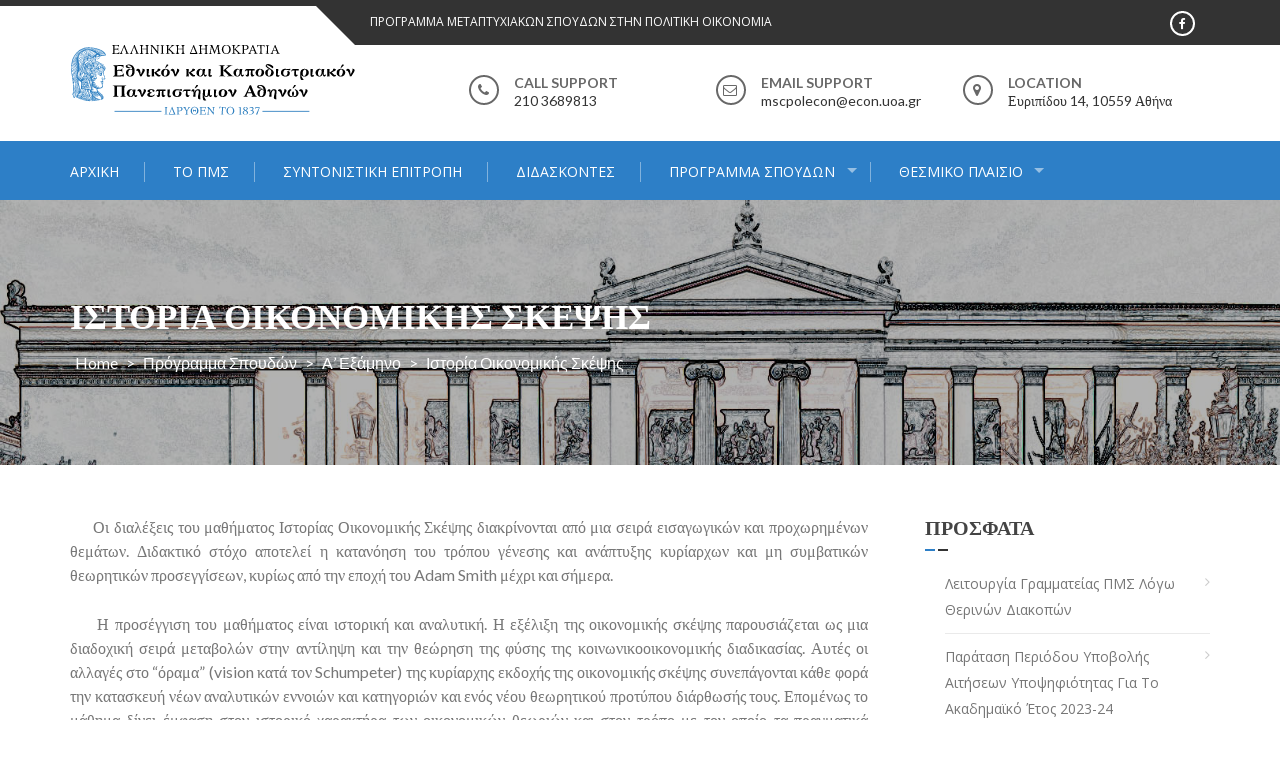

--- FILE ---
content_type: text/html; charset=UTF-8
request_url: https://mscpoliticaleconomy-uoa.gr/%CF%80%CF%81%CF%8C%CE%B3%CF%81%CE%B1%CE%BC%CE%BC%CE%B1-%CF%83%CF%80%CE%BF%CF%85%CE%B4%CF%8E%CE%BD/%CE%B1-%CE%B5%CE%BE%CE%AC%CE%BC%CE%B7%CE%BD%CE%BF/%CE%B9%CF%83%CF%84%CE%BF%CF%81%CE%AF%CE%B1-%CE%BF%CE%B9%CE%BA%CE%BF%CE%BD%CE%BF%CE%BC%CE%B9%CE%BA%CE%AE%CF%82-%CF%83%CE%BA%CE%AD%CF%88%CE%B7%CF%82/
body_size: 14005
content:
<!DOCTYPE html>
<html lang="el">
<head>
<meta charset="UTF-8">
<meta name="viewport" content="width=device-width, initial-scale=1">
<link rel="profile" href="http://gmpg.org/xfn/11">
<link rel="pingback" href="https://mscpoliticaleconomy-uoa.gr/xmlrpc.php">

<meta name='robots' content='index, follow, max-image-preview:large, max-snippet:-1, max-video-preview:-1' />

	<!-- This site is optimized with the Yoast SEO plugin v21.8.1 - https://yoast.com/wordpress/plugins/seo/ -->
	<title>Ιστορία Οικονομικής Σκέψης - ΠΜΣ στην Πολιτική Οικονομία</title>
	<link rel="canonical" href="https://mscpoliticaleconomy-uoa.gr/πρόγραμμα-σπουδών/α-εξάμηνο/ιστορία-οικονομικής-σκέψης/" />
	<meta property="og:locale" content="el_GR" />
	<meta property="og:type" content="article" />
	<meta property="og:title" content="Ιστορία Οικονομικής Σκέψης - ΠΜΣ στην Πολιτική Οικονομία" />
	<meta property="og:description" content="     Οι διαλέξεις του μαθήματος Ιστορίας Οικονομικής Σκέψης διακρίνονται από μια σειρά εισαγωγικών και προχωρημένων θεμάτων. Διδακτικό στόχο αποτελεί η κατανόηση του τρόπου γένεσης και ανάπτυξης κυρίαρχων και μη συμβατικών θεωρητικών προσεγγίσεων, κυρίως από την εποχή του Adam Smith μέχρι και σήμερα.      Η προσέγγιση του μαθήματος είναι ιστορική και αναλυτική. Η εξέλιξη της οικονομικής [&hellip;]" />
	<meta property="og:url" content="https://mscpoliticaleconomy-uoa.gr/πρόγραμμα-σπουδών/α-εξάμηνο/ιστορία-οικονομικής-σκέψης/" />
	<meta property="og:site_name" content="ΠΜΣ στην Πολιτική Οικονομία" />
	<meta property="article:publisher" content="https://www.facebook.com/msc.political.economy" />
	<meta property="article:modified_time" content="2019-05-06T12:45:29+00:00" />
	<meta name="twitter:card" content="summary_large_image" />
	<script type="application/ld+json" class="yoast-schema-graph">{"@context":"https://schema.org","@graph":[{"@type":"WebPage","@id":"https://mscpoliticaleconomy-uoa.gr/%cf%80%cf%81%cf%8c%ce%b3%cf%81%ce%b1%ce%bc%ce%bc%ce%b1-%cf%83%cf%80%ce%bf%cf%85%ce%b4%cf%8e%ce%bd/%ce%b1-%ce%b5%ce%be%ce%ac%ce%bc%ce%b7%ce%bd%ce%bf/%ce%b9%cf%83%cf%84%ce%bf%cf%81%ce%af%ce%b1-%ce%bf%ce%b9%ce%ba%ce%bf%ce%bd%ce%bf%ce%bc%ce%b9%ce%ba%ce%ae%cf%82-%cf%83%ce%ba%ce%ad%cf%88%ce%b7%cf%82/","url":"https://mscpoliticaleconomy-uoa.gr/%cf%80%cf%81%cf%8c%ce%b3%cf%81%ce%b1%ce%bc%ce%bc%ce%b1-%cf%83%cf%80%ce%bf%cf%85%ce%b4%cf%8e%ce%bd/%ce%b1-%ce%b5%ce%be%ce%ac%ce%bc%ce%b7%ce%bd%ce%bf/%ce%b9%cf%83%cf%84%ce%bf%cf%81%ce%af%ce%b1-%ce%bf%ce%b9%ce%ba%ce%bf%ce%bd%ce%bf%ce%bc%ce%b9%ce%ba%ce%ae%cf%82-%cf%83%ce%ba%ce%ad%cf%88%ce%b7%cf%82/","name":"Ιστορία Οικονομικής Σκέψης - ΠΜΣ στην Πολιτική Οικονομία","isPartOf":{"@id":"https://mscpoliticaleconomy-uoa.gr/#website"},"datePublished":"2019-05-03T21:35:23+00:00","dateModified":"2019-05-06T12:45:29+00:00","breadcrumb":{"@id":"https://mscpoliticaleconomy-uoa.gr/%cf%80%cf%81%cf%8c%ce%b3%cf%81%ce%b1%ce%bc%ce%bc%ce%b1-%cf%83%cf%80%ce%bf%cf%85%ce%b4%cf%8e%ce%bd/%ce%b1-%ce%b5%ce%be%ce%ac%ce%bc%ce%b7%ce%bd%ce%bf/%ce%b9%cf%83%cf%84%ce%bf%cf%81%ce%af%ce%b1-%ce%bf%ce%b9%ce%ba%ce%bf%ce%bd%ce%bf%ce%bc%ce%b9%ce%ba%ce%ae%cf%82-%cf%83%ce%ba%ce%ad%cf%88%ce%b7%cf%82/#breadcrumb"},"inLanguage":"el","potentialAction":[{"@type":"ReadAction","target":["https://mscpoliticaleconomy-uoa.gr/%cf%80%cf%81%cf%8c%ce%b3%cf%81%ce%b1%ce%bc%ce%bc%ce%b1-%cf%83%cf%80%ce%bf%cf%85%ce%b4%cf%8e%ce%bd/%ce%b1-%ce%b5%ce%be%ce%ac%ce%bc%ce%b7%ce%bd%ce%bf/%ce%b9%cf%83%cf%84%ce%bf%cf%81%ce%af%ce%b1-%ce%bf%ce%b9%ce%ba%ce%bf%ce%bd%ce%bf%ce%bc%ce%b9%ce%ba%ce%ae%cf%82-%cf%83%ce%ba%ce%ad%cf%88%ce%b7%cf%82/"]}]},{"@type":"BreadcrumbList","@id":"https://mscpoliticaleconomy-uoa.gr/%cf%80%cf%81%cf%8c%ce%b3%cf%81%ce%b1%ce%bc%ce%bc%ce%b1-%cf%83%cf%80%ce%bf%cf%85%ce%b4%cf%8e%ce%bd/%ce%b1-%ce%b5%ce%be%ce%ac%ce%bc%ce%b7%ce%bd%ce%bf/%ce%b9%cf%83%cf%84%ce%bf%cf%81%ce%af%ce%b1-%ce%bf%ce%b9%ce%ba%ce%bf%ce%bd%ce%bf%ce%bc%ce%b9%ce%ba%ce%ae%cf%82-%cf%83%ce%ba%ce%ad%cf%88%ce%b7%cf%82/#breadcrumb","itemListElement":[{"@type":"ListItem","position":1,"name":"Home","item":"https://mscpoliticaleconomy-uoa.gr/"},{"@type":"ListItem","position":2,"name":"Πρόγραμμα Σπουδών","item":"https://mscpoliticaleconomy-uoa.gr/%cf%80%cf%81%cf%8c%ce%b3%cf%81%ce%b1%ce%bc%ce%bc%ce%b1-%cf%83%cf%80%ce%bf%cf%85%ce%b4%cf%8e%ce%bd/"},{"@type":"ListItem","position":3,"name":"Α&#8217; Εξάμηνο","item":"https://mscpoliticaleconomy-uoa.gr/%cf%80%cf%81%cf%8c%ce%b3%cf%81%ce%b1%ce%bc%ce%bc%ce%b1-%cf%83%cf%80%ce%bf%cf%85%ce%b4%cf%8e%ce%bd/%ce%b1-%ce%b5%ce%be%ce%ac%ce%bc%ce%b7%ce%bd%ce%bf/"},{"@type":"ListItem","position":4,"name":"Ιστορία Οικονομικής Σκέψης"}]},{"@type":"WebSite","@id":"https://mscpoliticaleconomy-uoa.gr/#website","url":"https://mscpoliticaleconomy-uoa.gr/","name":"ΠΜΣ στην Πολιτική Οικονομία","description":"Τμήμα Οικονομικών Επιστημών - ΕΚΠΑ","publisher":{"@id":"https://mscpoliticaleconomy-uoa.gr/#organization"},"potentialAction":[{"@type":"SearchAction","target":{"@type":"EntryPoint","urlTemplate":"https://mscpoliticaleconomy-uoa.gr/?s={search_term_string}"},"query-input":"required name=search_term_string"}],"inLanguage":"el"},{"@type":"Organization","@id":"https://mscpoliticaleconomy-uoa.gr/#organization","name":"National and Kapodistrian University of Athens, Department of Economics","url":"https://mscpoliticaleconomy-uoa.gr/","logo":{"@type":"ImageObject","inLanguage":"el","@id":"https://mscpoliticaleconomy-uoa.gr/#/schema/logo/image/","url":"https://mscpoliticaleconomy-uoa.gr/wp-content/uploads/2019/05/uoa_logo_gr.jpg","contentUrl":"https://mscpoliticaleconomy-uoa.gr/wp-content/uploads/2019/05/uoa_logo_gr.jpg","width":323,"height":79,"caption":"National and Kapodistrian University of Athens, Department of Economics"},"image":{"@id":"https://mscpoliticaleconomy-uoa.gr/#/schema/logo/image/"},"sameAs":["https://www.facebook.com/msc.political.economy","https://en.wikipedia.org/wiki/National_and_Kapodistrian_University_of_Athens"]}]}</script>
	<!-- / Yoast SEO plugin. -->


<link rel='dns-prefetch' href='//fonts.googleapis.com' />
<link rel="alternate" type="application/rss+xml" title="Ροή RSS &raquo; ΠΜΣ στην Πολιτική Οικονομία" href="https://mscpoliticaleconomy-uoa.gr/feed/" />
<link rel="alternate" type="application/rss+xml" title="Ροή Σχολίων &raquo; ΠΜΣ στην Πολιτική Οικονομία" href="https://mscpoliticaleconomy-uoa.gr/comments/feed/" />
<script type="text/javascript">
window._wpemojiSettings = {"baseUrl":"https:\/\/s.w.org\/images\/core\/emoji\/14.0.0\/72x72\/","ext":".png","svgUrl":"https:\/\/s.w.org\/images\/core\/emoji\/14.0.0\/svg\/","svgExt":".svg","source":{"concatemoji":"https:\/\/mscpoliticaleconomy-uoa.gr\/wp-includes\/js\/wp-emoji-release.min.js?ver=6.2.8"}};
/*! This file is auto-generated */
!function(e,a,t){var n,r,o,i=a.createElement("canvas"),p=i.getContext&&i.getContext("2d");function s(e,t){p.clearRect(0,0,i.width,i.height),p.fillText(e,0,0);e=i.toDataURL();return p.clearRect(0,0,i.width,i.height),p.fillText(t,0,0),e===i.toDataURL()}function c(e){var t=a.createElement("script");t.src=e,t.defer=t.type="text/javascript",a.getElementsByTagName("head")[0].appendChild(t)}for(o=Array("flag","emoji"),t.supports={everything:!0,everythingExceptFlag:!0},r=0;r<o.length;r++)t.supports[o[r]]=function(e){if(p&&p.fillText)switch(p.textBaseline="top",p.font="600 32px Arial",e){case"flag":return s("\ud83c\udff3\ufe0f\u200d\u26a7\ufe0f","\ud83c\udff3\ufe0f\u200b\u26a7\ufe0f")?!1:!s("\ud83c\uddfa\ud83c\uddf3","\ud83c\uddfa\u200b\ud83c\uddf3")&&!s("\ud83c\udff4\udb40\udc67\udb40\udc62\udb40\udc65\udb40\udc6e\udb40\udc67\udb40\udc7f","\ud83c\udff4\u200b\udb40\udc67\u200b\udb40\udc62\u200b\udb40\udc65\u200b\udb40\udc6e\u200b\udb40\udc67\u200b\udb40\udc7f");case"emoji":return!s("\ud83e\udef1\ud83c\udffb\u200d\ud83e\udef2\ud83c\udfff","\ud83e\udef1\ud83c\udffb\u200b\ud83e\udef2\ud83c\udfff")}return!1}(o[r]),t.supports.everything=t.supports.everything&&t.supports[o[r]],"flag"!==o[r]&&(t.supports.everythingExceptFlag=t.supports.everythingExceptFlag&&t.supports[o[r]]);t.supports.everythingExceptFlag=t.supports.everythingExceptFlag&&!t.supports.flag,t.DOMReady=!1,t.readyCallback=function(){t.DOMReady=!0},t.supports.everything||(n=function(){t.readyCallback()},a.addEventListener?(a.addEventListener("DOMContentLoaded",n,!1),e.addEventListener("load",n,!1)):(e.attachEvent("onload",n),a.attachEvent("onreadystatechange",function(){"complete"===a.readyState&&t.readyCallback()})),(e=t.source||{}).concatemoji?c(e.concatemoji):e.wpemoji&&e.twemoji&&(c(e.twemoji),c(e.wpemoji)))}(window,document,window._wpemojiSettings);
</script>
<style type="text/css">
img.wp-smiley,
img.emoji {
	display: inline !important;
	border: none !important;
	box-shadow: none !important;
	height: 1em !important;
	width: 1em !important;
	margin: 0 0.07em !important;
	vertical-align: -0.1em !important;
	background: none !important;
	padding: 0 !important;
}
</style>
	<link rel='stylesheet' id='wp-block-library-css' href='https://mscpoliticaleconomy-uoa.gr/wp-includes/css/dist/block-library/style.min.css?ver=6.2.8' type='text/css' media='all' />
<style id='wp-block-library-theme-inline-css' type='text/css'>
.wp-block-audio figcaption{color:#555;font-size:13px;text-align:center}.is-dark-theme .wp-block-audio figcaption{color:hsla(0,0%,100%,.65)}.wp-block-audio{margin:0 0 1em}.wp-block-code{border:1px solid #ccc;border-radius:4px;font-family:Menlo,Consolas,monaco,monospace;padding:.8em 1em}.wp-block-embed figcaption{color:#555;font-size:13px;text-align:center}.is-dark-theme .wp-block-embed figcaption{color:hsla(0,0%,100%,.65)}.wp-block-embed{margin:0 0 1em}.blocks-gallery-caption{color:#555;font-size:13px;text-align:center}.is-dark-theme .blocks-gallery-caption{color:hsla(0,0%,100%,.65)}.wp-block-image figcaption{color:#555;font-size:13px;text-align:center}.is-dark-theme .wp-block-image figcaption{color:hsla(0,0%,100%,.65)}.wp-block-image{margin:0 0 1em}.wp-block-pullquote{border-bottom:4px solid;border-top:4px solid;color:currentColor;margin-bottom:1.75em}.wp-block-pullquote cite,.wp-block-pullquote footer,.wp-block-pullquote__citation{color:currentColor;font-size:.8125em;font-style:normal;text-transform:uppercase}.wp-block-quote{border-left:.25em solid;margin:0 0 1.75em;padding-left:1em}.wp-block-quote cite,.wp-block-quote footer{color:currentColor;font-size:.8125em;font-style:normal;position:relative}.wp-block-quote.has-text-align-right{border-left:none;border-right:.25em solid;padding-left:0;padding-right:1em}.wp-block-quote.has-text-align-center{border:none;padding-left:0}.wp-block-quote.is-large,.wp-block-quote.is-style-large,.wp-block-quote.is-style-plain{border:none}.wp-block-search .wp-block-search__label{font-weight:700}.wp-block-search__button{border:1px solid #ccc;padding:.375em .625em}:where(.wp-block-group.has-background){padding:1.25em 2.375em}.wp-block-separator.has-css-opacity{opacity:.4}.wp-block-separator{border:none;border-bottom:2px solid;margin-left:auto;margin-right:auto}.wp-block-separator.has-alpha-channel-opacity{opacity:1}.wp-block-separator:not(.is-style-wide):not(.is-style-dots){width:100px}.wp-block-separator.has-background:not(.is-style-dots){border-bottom:none;height:1px}.wp-block-separator.has-background:not(.is-style-wide):not(.is-style-dots){height:2px}.wp-block-table{margin:0 0 1em}.wp-block-table td,.wp-block-table th{word-break:normal}.wp-block-table figcaption{color:#555;font-size:13px;text-align:center}.is-dark-theme .wp-block-table figcaption{color:hsla(0,0%,100%,.65)}.wp-block-video figcaption{color:#555;font-size:13px;text-align:center}.is-dark-theme .wp-block-video figcaption{color:hsla(0,0%,100%,.65)}.wp-block-video{margin:0 0 1em}.wp-block-template-part.has-background{margin-bottom:0;margin-top:0;padding:1.25em 2.375em}
</style>
<link rel='stylesheet' id='classic-theme-styles-css' href='https://mscpoliticaleconomy-uoa.gr/wp-includes/css/classic-themes.min.css?ver=6.2.8' type='text/css' media='all' />
<style id='global-styles-inline-css' type='text/css'>
body{--wp--preset--color--black: #000000;--wp--preset--color--cyan-bluish-gray: #abb8c3;--wp--preset--color--white: #ffffff;--wp--preset--color--pale-pink: #f78da7;--wp--preset--color--vivid-red: #cf2e2e;--wp--preset--color--luminous-vivid-orange: #ff6900;--wp--preset--color--luminous-vivid-amber: #fcb900;--wp--preset--color--light-green-cyan: #7bdcb5;--wp--preset--color--vivid-green-cyan: #00d084;--wp--preset--color--pale-cyan-blue: #8ed1fc;--wp--preset--color--vivid-cyan-blue: #0693e3;--wp--preset--color--vivid-purple: #9b51e0;--wp--preset--gradient--vivid-cyan-blue-to-vivid-purple: linear-gradient(135deg,rgba(6,147,227,1) 0%,rgb(155,81,224) 100%);--wp--preset--gradient--light-green-cyan-to-vivid-green-cyan: linear-gradient(135deg,rgb(122,220,180) 0%,rgb(0,208,130) 100%);--wp--preset--gradient--luminous-vivid-amber-to-luminous-vivid-orange: linear-gradient(135deg,rgba(252,185,0,1) 0%,rgba(255,105,0,1) 100%);--wp--preset--gradient--luminous-vivid-orange-to-vivid-red: linear-gradient(135deg,rgba(255,105,0,1) 0%,rgb(207,46,46) 100%);--wp--preset--gradient--very-light-gray-to-cyan-bluish-gray: linear-gradient(135deg,rgb(238,238,238) 0%,rgb(169,184,195) 100%);--wp--preset--gradient--cool-to-warm-spectrum: linear-gradient(135deg,rgb(74,234,220) 0%,rgb(151,120,209) 20%,rgb(207,42,186) 40%,rgb(238,44,130) 60%,rgb(251,105,98) 80%,rgb(254,248,76) 100%);--wp--preset--gradient--blush-light-purple: linear-gradient(135deg,rgb(255,206,236) 0%,rgb(152,150,240) 100%);--wp--preset--gradient--blush-bordeaux: linear-gradient(135deg,rgb(254,205,165) 0%,rgb(254,45,45) 50%,rgb(107,0,62) 100%);--wp--preset--gradient--luminous-dusk: linear-gradient(135deg,rgb(255,203,112) 0%,rgb(199,81,192) 50%,rgb(65,88,208) 100%);--wp--preset--gradient--pale-ocean: linear-gradient(135deg,rgb(255,245,203) 0%,rgb(182,227,212) 50%,rgb(51,167,181) 100%);--wp--preset--gradient--electric-grass: linear-gradient(135deg,rgb(202,248,128) 0%,rgb(113,206,126) 100%);--wp--preset--gradient--midnight: linear-gradient(135deg,rgb(2,3,129) 0%,rgb(40,116,252) 100%);--wp--preset--duotone--dark-grayscale: url('#wp-duotone-dark-grayscale');--wp--preset--duotone--grayscale: url('#wp-duotone-grayscale');--wp--preset--duotone--purple-yellow: url('#wp-duotone-purple-yellow');--wp--preset--duotone--blue-red: url('#wp-duotone-blue-red');--wp--preset--duotone--midnight: url('#wp-duotone-midnight');--wp--preset--duotone--magenta-yellow: url('#wp-duotone-magenta-yellow');--wp--preset--duotone--purple-green: url('#wp-duotone-purple-green');--wp--preset--duotone--blue-orange: url('#wp-duotone-blue-orange');--wp--preset--font-size--small: 13px;--wp--preset--font-size--medium: 20px;--wp--preset--font-size--large: 36px;--wp--preset--font-size--x-large: 42px;--wp--preset--spacing--20: 0.44rem;--wp--preset--spacing--30: 0.67rem;--wp--preset--spacing--40: 1rem;--wp--preset--spacing--50: 1.5rem;--wp--preset--spacing--60: 2.25rem;--wp--preset--spacing--70: 3.38rem;--wp--preset--spacing--80: 5.06rem;--wp--preset--shadow--natural: 6px 6px 9px rgba(0, 0, 0, 0.2);--wp--preset--shadow--deep: 12px 12px 50px rgba(0, 0, 0, 0.4);--wp--preset--shadow--sharp: 6px 6px 0px rgba(0, 0, 0, 0.2);--wp--preset--shadow--outlined: 6px 6px 0px -3px rgba(255, 255, 255, 1), 6px 6px rgba(0, 0, 0, 1);--wp--preset--shadow--crisp: 6px 6px 0px rgba(0, 0, 0, 1);}:where(.is-layout-flex){gap: 0.5em;}body .is-layout-flow > .alignleft{float: left;margin-inline-start: 0;margin-inline-end: 2em;}body .is-layout-flow > .alignright{float: right;margin-inline-start: 2em;margin-inline-end: 0;}body .is-layout-flow > .aligncenter{margin-left: auto !important;margin-right: auto !important;}body .is-layout-constrained > .alignleft{float: left;margin-inline-start: 0;margin-inline-end: 2em;}body .is-layout-constrained > .alignright{float: right;margin-inline-start: 2em;margin-inline-end: 0;}body .is-layout-constrained > .aligncenter{margin-left: auto !important;margin-right: auto !important;}body .is-layout-constrained > :where(:not(.alignleft):not(.alignright):not(.alignfull)){max-width: var(--wp--style--global--content-size);margin-left: auto !important;margin-right: auto !important;}body .is-layout-constrained > .alignwide{max-width: var(--wp--style--global--wide-size);}body .is-layout-flex{display: flex;}body .is-layout-flex{flex-wrap: wrap;align-items: center;}body .is-layout-flex > *{margin: 0;}:where(.wp-block-columns.is-layout-flex){gap: 2em;}.has-black-color{color: var(--wp--preset--color--black) !important;}.has-cyan-bluish-gray-color{color: var(--wp--preset--color--cyan-bluish-gray) !important;}.has-white-color{color: var(--wp--preset--color--white) !important;}.has-pale-pink-color{color: var(--wp--preset--color--pale-pink) !important;}.has-vivid-red-color{color: var(--wp--preset--color--vivid-red) !important;}.has-luminous-vivid-orange-color{color: var(--wp--preset--color--luminous-vivid-orange) !important;}.has-luminous-vivid-amber-color{color: var(--wp--preset--color--luminous-vivid-amber) !important;}.has-light-green-cyan-color{color: var(--wp--preset--color--light-green-cyan) !important;}.has-vivid-green-cyan-color{color: var(--wp--preset--color--vivid-green-cyan) !important;}.has-pale-cyan-blue-color{color: var(--wp--preset--color--pale-cyan-blue) !important;}.has-vivid-cyan-blue-color{color: var(--wp--preset--color--vivid-cyan-blue) !important;}.has-vivid-purple-color{color: var(--wp--preset--color--vivid-purple) !important;}.has-black-background-color{background-color: var(--wp--preset--color--black) !important;}.has-cyan-bluish-gray-background-color{background-color: var(--wp--preset--color--cyan-bluish-gray) !important;}.has-white-background-color{background-color: var(--wp--preset--color--white) !important;}.has-pale-pink-background-color{background-color: var(--wp--preset--color--pale-pink) !important;}.has-vivid-red-background-color{background-color: var(--wp--preset--color--vivid-red) !important;}.has-luminous-vivid-orange-background-color{background-color: var(--wp--preset--color--luminous-vivid-orange) !important;}.has-luminous-vivid-amber-background-color{background-color: var(--wp--preset--color--luminous-vivid-amber) !important;}.has-light-green-cyan-background-color{background-color: var(--wp--preset--color--light-green-cyan) !important;}.has-vivid-green-cyan-background-color{background-color: var(--wp--preset--color--vivid-green-cyan) !important;}.has-pale-cyan-blue-background-color{background-color: var(--wp--preset--color--pale-cyan-blue) !important;}.has-vivid-cyan-blue-background-color{background-color: var(--wp--preset--color--vivid-cyan-blue) !important;}.has-vivid-purple-background-color{background-color: var(--wp--preset--color--vivid-purple) !important;}.has-black-border-color{border-color: var(--wp--preset--color--black) !important;}.has-cyan-bluish-gray-border-color{border-color: var(--wp--preset--color--cyan-bluish-gray) !important;}.has-white-border-color{border-color: var(--wp--preset--color--white) !important;}.has-pale-pink-border-color{border-color: var(--wp--preset--color--pale-pink) !important;}.has-vivid-red-border-color{border-color: var(--wp--preset--color--vivid-red) !important;}.has-luminous-vivid-orange-border-color{border-color: var(--wp--preset--color--luminous-vivid-orange) !important;}.has-luminous-vivid-amber-border-color{border-color: var(--wp--preset--color--luminous-vivid-amber) !important;}.has-light-green-cyan-border-color{border-color: var(--wp--preset--color--light-green-cyan) !important;}.has-vivid-green-cyan-border-color{border-color: var(--wp--preset--color--vivid-green-cyan) !important;}.has-pale-cyan-blue-border-color{border-color: var(--wp--preset--color--pale-cyan-blue) !important;}.has-vivid-cyan-blue-border-color{border-color: var(--wp--preset--color--vivid-cyan-blue) !important;}.has-vivid-purple-border-color{border-color: var(--wp--preset--color--vivid-purple) !important;}.has-vivid-cyan-blue-to-vivid-purple-gradient-background{background: var(--wp--preset--gradient--vivid-cyan-blue-to-vivid-purple) !important;}.has-light-green-cyan-to-vivid-green-cyan-gradient-background{background: var(--wp--preset--gradient--light-green-cyan-to-vivid-green-cyan) !important;}.has-luminous-vivid-amber-to-luminous-vivid-orange-gradient-background{background: var(--wp--preset--gradient--luminous-vivid-amber-to-luminous-vivid-orange) !important;}.has-luminous-vivid-orange-to-vivid-red-gradient-background{background: var(--wp--preset--gradient--luminous-vivid-orange-to-vivid-red) !important;}.has-very-light-gray-to-cyan-bluish-gray-gradient-background{background: var(--wp--preset--gradient--very-light-gray-to-cyan-bluish-gray) !important;}.has-cool-to-warm-spectrum-gradient-background{background: var(--wp--preset--gradient--cool-to-warm-spectrum) !important;}.has-blush-light-purple-gradient-background{background: var(--wp--preset--gradient--blush-light-purple) !important;}.has-blush-bordeaux-gradient-background{background: var(--wp--preset--gradient--blush-bordeaux) !important;}.has-luminous-dusk-gradient-background{background: var(--wp--preset--gradient--luminous-dusk) !important;}.has-pale-ocean-gradient-background{background: var(--wp--preset--gradient--pale-ocean) !important;}.has-electric-grass-gradient-background{background: var(--wp--preset--gradient--electric-grass) !important;}.has-midnight-gradient-background{background: var(--wp--preset--gradient--midnight) !important;}.has-small-font-size{font-size: var(--wp--preset--font-size--small) !important;}.has-medium-font-size{font-size: var(--wp--preset--font-size--medium) !important;}.has-large-font-size{font-size: var(--wp--preset--font-size--large) !important;}.has-x-large-font-size{font-size: var(--wp--preset--font-size--x-large) !important;}
.wp-block-navigation a:where(:not(.wp-element-button)){color: inherit;}
:where(.wp-block-columns.is-layout-flex){gap: 2em;}
.wp-block-pullquote{font-size: 1.5em;line-height: 1.6;}
</style>
<link rel='stylesheet' id='enlighten-google-fonts-css' href='//fonts.googleapis.com/css?family=Open+Sans%3A400%2C600%2C700%7CRaleway%3A400%2C600%2C300%2C700%2C400italic%2C500italic%7CTitillium+Web%3A400%2C300%2C200%2C600%2C400italic%7COswald%7CLato%3A400%2C100%2C100italic%2C300%2C300italic%2C400italic%2C700%2C700italic%2C900&#038;ver=6.2.8' type='text/css' media='all' />
<link rel='stylesheet' id='enlighten-style-css' href='https://mscpoliticaleconomy-uoa.gr/wp-content/themes/enlighten/style.css?ver=6.2.8' type='text/css' media='all' />
<style id='enlighten-style-inline-css' type='text/css'>

        .header-banner-container{
            background-image: url(https://mscpoliticaleconomy-uoa.gr/wp-content/uploads/2019/05/pan-banner-3.jpg);
            background-repeat: no-repeat;
        }
                .title_two,
                .portfolio_slider_wrap .anchor_title_wrap a:hover,
                #section_achieve .bg_achieve .wrap_counter .counter_count,
                #section_faq_testimonial .faq_wrap .faq_title,
                #section_faq_testimonial .test_wrap .title_test,
                #section_cta .button_cta a:hover,
                .entry-footer a:hover, .entry-footer a:focus, .entry-footer a:active,
                ul#follow_us_contacts li a:hover i,
                .rn_title a:hover,
                .woocommerce ul.products li.product .price,
                .woocommerce div.product p.price,
                .woocommerce div.product span.price {
                    color: #2D7FC7;
                }
                    .widget ul li:hover:after, .widget ul li a:hover,
                    #secondary .footer_RN_wrap .tn_title a:hover,
                    #primary .entry-title a:hover,
                    .contact-info-wrap ul li a:hover{
                        color: rgba(45, 127, 199, 0.8);
                    }
                .main-navigation,
                .main-navigation.top ul ul,
                #section_service .service_slider.owl-carousel,
                .wrap_video .video_wrap .play-pause-video,
                #section_cta,
                .recent_news .rn_title_content .ln_date,
                #section_news_twitter_message .twitter_wrap,
                .faq_dot:before,
                .main-navigation ul ul.sub-menu > li > a,
                .search-form:before,
                #secondary h2.widget-title:before,
                .nav-links a,
                .contact-form-wrap form input[type="submit"],
                .woocommerce span.onsale,
                .woocommerce #respond input#submit,
                .woocommerce #respond input#submit.alt,
                .woocommerce a.button.alt,
                .woocommerce button.button.alt,
                .woocommerce input.button.alt,
                .woocommerce-account .woocommerce-MyAccount-navigation ul,
                .comment-form .form-submit .submit {
                    background: #2D7FC7;
                }
                    #secondary .search-form .search-submit:hover,
                    #primary .error-404.not-found .search-form .search-submit:hover .not-found .search-form .search-submit:hover{
                        background: #5799d2;
                }
                    #secondary .search-form .search-submit:hover,
                    #primary .error-404.not-found .search-form .search-submit:hover .not-found .search-form .search-submit:hover{
                        border-color: #5799d2;
                }
                    .service_slider .content_wrap .title_content_service{
                        color: #d5e5f4;
                    }
                    .service_slider.owl-carousel .owl-controls .owl-nav div{
                        color: #d5e5f4;
                    }
                    .service_slider .content_wrap:after{
                        background: #abcce9;
                    }
                    .service_slider.owl-carousel:before,
                    #section_cta .title_section_cta,
                    .twitter_wrap .aptf-single-tweet-wrapper{
                        border-color: #abcce9;
                    }
                    #section_news_twitter_message .recent_news .rn_content_loop .rn_image,
                    .contact-form-wrap form input[type="submit"]:hover,
                    #section_news_twitter_message .recent_news .rn_content_loop .rn_image:hover span,
                    .woocommerce #respond input#submit.alt:hover, .woocommerce a.button.alt:hover, .woocommerce button.button.alt:hover, .woocommerce input.button.alt:hover{
                        background: rgba(45, 127, 199, 0.65);
                    }
                    .main-navigation ul ul li,
                    .main-navigation ul ul ul li{
                        background: rgba(45, 127, 199, 0.8);
                    }
                .portfolio_slider_wrap.owl-carousel .owl-controls .owl-dot.active span,
                .portfolio_slider_wrap.owl-carousel .owl-controls .owl-dot span:hover,
                #section_faq_testimonial .faq_cat_wrap .bx-wrapper .bx-pager.bx-default-pager a:hover,
                #section_faq_testimonial .faq_cat_wrap .bx-wrapper .bx-pager.bx-default-pager a.active,
                #secondary .search-form .search-submit,
                #primary .error-404.not-found .search-form .search-submit,
                .not-found .search-form .search-submit,
                .site-footer .widget_search .search-submit,
                ul#follow_us_contacts li a:hover i {
                    border-color: #2D7FC7;
                }
                .woocommerce-account .woocommerce-MyAccount-navigation ul li{
                    border-color: #abcce9
                }@media (max-width: 768px) {
                .main-navigation.top #primary-menu {
                    background: rgba(45, 127, 199, 0.84) !important;
                }
            }
                #section_news_slide,
                #section_faq_testimonial .test_faq_wrap .faq_question.expanded .plus_minus_wrap,
                #section_faq_testimonial .test_faq_wrap .faq_question.expanded .plus_minus_wrap:before,
                #section_news_twitter_message .recent_news .rn_title,
                #section_news_twitter_message .messag_wrap .rn_title{
                    background: #2D7FC7;
                }
                body, body p {
                    font-family: Lato;
                }
                h1, h2, h3, h4, h5, h6 {
                    font-family: Titillium Web;
                }
                .main-navigation a {
                    font-family: Open Sans;
                }
</style>
<link rel='stylesheet' id='enlighten-keyboard-css' href='https://mscpoliticaleconomy-uoa.gr/wp-content/themes/enlighten/css/keyboard.css?ver=6.2.8' type='text/css' media='all' />
<link rel='stylesheet' id='font-awesome-css' href='https://mscpoliticaleconomy-uoa.gr/wp-content/themes/enlighten/css/fontawesome/css/font-awesome.css?ver=6.2.8' type='text/css' media='all' />
<link rel='stylesheet' id='bxslider-css' href='https://mscpoliticaleconomy-uoa.gr/wp-content/themes/enlighten/js/bxslider/jquery.bxslider.css?ver=6.2.8' type='text/css' media='all' />
<link rel='stylesheet' id='owl-carousel-css' href='https://mscpoliticaleconomy-uoa.gr/wp-content/themes/enlighten/js/owl-carousel/owl.carousel.css?ver=6.2.8' type='text/css' media='all' />
<link rel='stylesheet' id='enlighten-responsive-css' href='https://mscpoliticaleconomy-uoa.gr/wp-content/themes/enlighten/css/responsive.css?ver=6.2.8' type='text/css' media='all' />
<link rel='stylesheet' id='superfish-css' href='https://mscpoliticaleconomy-uoa.gr/wp-content/themes/enlighten/js/superfish/superfish.css?ver=6.2.8' type='text/css' media='all' />
<link rel='stylesheet' id='animate-css' href='https://mscpoliticaleconomy-uoa.gr/wp-content/themes/enlighten/js/wow/animate.css?ver=6.2.8' type='text/css' media='all' />
<link rel='stylesheet' id='mb-ytplayer-css' href='https://mscpoliticaleconomy-uoa.gr/wp-content/themes/enlighten/js/youtube-video/jquery.mb.YTPlayer.css?ver=6.2.8' type='text/css' media='all' />
<script type='text/javascript' id='wp-statistics-tracker-js-extra'>
/* <![CDATA[ */
var WP_Statistics_Tracker_Object = {"hitRequestUrl":"https:\/\/mscpoliticaleconomy-uoa.gr\/wp-json\/wp-statistics\/v2\/hit?wp_statistics_hit_rest=yes&track_all=1&current_page_type=page&current_page_id=70&search_query&page_uri=[base64]","keepOnlineRequestUrl":"https:\/\/mscpoliticaleconomy-uoa.gr\/wp-json\/wp-statistics\/v2\/online?wp_statistics_hit_rest=yes&track_all=1&current_page_type=page&current_page_id=70&search_query&page_uri=[base64]","option":{"dntEnabled":false,"cacheCompatibility":""}};
/* ]]> */
</script>
<script type='text/javascript' src='https://mscpoliticaleconomy-uoa.gr/wp-content/plugins/wp-statistics/assets/js/tracker.js?ver=6.2.8' id='wp-statistics-tracker-js'></script>
<script type='text/javascript' src='https://mscpoliticaleconomy-uoa.gr/wp-includes/js/jquery/jquery.min.js?ver=3.6.4' id='jquery-core-js'></script>
<script type='text/javascript' src='https://mscpoliticaleconomy-uoa.gr/wp-includes/js/jquery/jquery-migrate.min.js?ver=3.4.0' id='jquery-migrate-js'></script>
<script type='text/javascript' src='https://mscpoliticaleconomy-uoa.gr/wp-content/themes/enlighten/js/youtube-video/jquery.mb.YTPlayer.js?ver=6.2.8' id='mb-ytplayer-js'></script>
<script type='text/javascript' src='https://mscpoliticaleconomy-uoa.gr/wp-content/themes/enlighten/js/superfish/superfish.js?ver=6.2.8' id='superfish-js'></script>
<script type='text/javascript' src='https://mscpoliticaleconomy-uoa.gr/wp-content/themes/enlighten/js/sticky-sidebar/theia-sticky-sidebar.js?ver=6.2.8' id='theia-sticky-sidebar-js'></script>
<script type='text/javascript' src='https://mscpoliticaleconomy-uoa.gr/wp-content/themes/enlighten/js/wow/wow.js?ver=6.2.8' id='wow-js'></script>
<script type='text/javascript' src='https://mscpoliticaleconomy-uoa.gr/wp-content/themes/enlighten/js/superfish/hoverIntent.js?ver=6.2.8' id='hoverintent-js'></script>
<script type='text/javascript' src='https://mscpoliticaleconomy-uoa.gr/wp-content/themes/enlighten/js/waypoint/jquery.waypoints.js?ver=6.2.8' id='waypoints-js'></script>
<script type='text/javascript' src='https://mscpoliticaleconomy-uoa.gr/wp-content/themes/enlighten/js/bxslider/jquery.bxslider.js?ver=1.8.2' id='bxslider-js'></script>
<script type='text/javascript' src='https://mscpoliticaleconomy-uoa.gr/wp-content/themes/enlighten/js/owl-carousel/owl.carousel.js?ver=6.2.8' id='carousel-js'></script>
<script type='text/javascript' src='https://mscpoliticaleconomy-uoa.gr/wp-content/themes/enlighten/js/counter-up/jquery.counterup.js?ver=6.2.8' id='counterup-js'></script>
<script type='text/javascript' src='https://mscpoliticaleconomy-uoa.gr/wp-content/themes/enlighten/js/custom.js?ver=6.2.8' id='enlighten-custom-js-js'></script>
<link rel="https://api.w.org/" href="https://mscpoliticaleconomy-uoa.gr/wp-json/" /><link rel="alternate" type="application/json" href="https://mscpoliticaleconomy-uoa.gr/wp-json/wp/v2/pages/70" /><link rel="EditURI" type="application/rsd+xml" title="RSD" href="https://mscpoliticaleconomy-uoa.gr/xmlrpc.php?rsd" />
<link rel="wlwmanifest" type="application/wlwmanifest+xml" href="https://mscpoliticaleconomy-uoa.gr/wp-includes/wlwmanifest.xml" />
<meta name="generator" content="WordPress 6.2.8" />
<link rel='shortlink' href='https://mscpoliticaleconomy-uoa.gr/?p=70' />
<link rel="alternate" type="application/json+oembed" href="https://mscpoliticaleconomy-uoa.gr/wp-json/oembed/1.0/embed?url=https%3A%2F%2Fmscpoliticaleconomy-uoa.gr%2F%25cf%2580%25cf%2581%25cf%258c%25ce%25b3%25cf%2581%25ce%25b1%25ce%25bc%25ce%25bc%25ce%25b1-%25cf%2583%25cf%2580%25ce%25bf%25cf%2585%25ce%25b4%25cf%258e%25ce%25bd%2F%25ce%25b1-%25ce%25b5%25ce%25be%25ce%25ac%25ce%25bc%25ce%25b7%25ce%25bd%25ce%25bf%2F%25ce%25b9%25cf%2583%25cf%2584%25ce%25bf%25cf%2581%25ce%25af%25ce%25b1-%25ce%25bf%25ce%25b9%25ce%25ba%25ce%25bf%25ce%25bd%25ce%25bf%25ce%25bc%25ce%25b9%25ce%25ba%25ce%25ae%25cf%2582-%25cf%2583%25ce%25ba%25ce%25ad%25cf%2588%25ce%25b7%25cf%2582%2F" />
<link rel="alternate" type="text/xml+oembed" href="https://mscpoliticaleconomy-uoa.gr/wp-json/oembed/1.0/embed?url=https%3A%2F%2Fmscpoliticaleconomy-uoa.gr%2F%25cf%2580%25cf%2581%25cf%258c%25ce%25b3%25cf%2581%25ce%25b1%25ce%25bc%25ce%25bc%25ce%25b1-%25cf%2583%25cf%2580%25ce%25bf%25cf%2585%25ce%25b4%25cf%258e%25ce%25bd%2F%25ce%25b1-%25ce%25b5%25ce%25be%25ce%25ac%25ce%25bc%25ce%25b7%25ce%25bd%25ce%25bf%2F%25ce%25b9%25cf%2583%25cf%2584%25ce%25bf%25cf%2581%25ce%25af%25ce%25b1-%25ce%25bf%25ce%25b9%25ce%25ba%25ce%25bf%25ce%25bd%25ce%25bf%25ce%25bc%25ce%25b9%25ce%25ba%25ce%25ae%25cf%2582-%25cf%2583%25ce%25ba%25ce%25ad%25cf%2588%25ce%25b7%25cf%2582%2F&#038;format=xml" />
<!-- Analytics by WP Statistics v14.1.2 - https://wp-statistics.com/ -->
<link rel="icon" href="https://mscpoliticaleconomy-uoa.gr/wp-content/uploads/2019/05/LOGO-150x150.png" sizes="32x32" />
<link rel="icon" href="https://mscpoliticaleconomy-uoa.gr/wp-content/uploads/2019/05/LOGO.png" sizes="192x192" />
<link rel="apple-touch-icon" href="https://mscpoliticaleconomy-uoa.gr/wp-content/uploads/2019/05/LOGO.png" />
<meta name="msapplication-TileImage" content="https://mscpoliticaleconomy-uoa.gr/wp-content/uploads/2019/05/LOGO.png" />
</head>

<body class="page-template-default page page-id-70 page-child parent-pageid-195 wp-custom-logo wp-embed-responsive">
    <svg xmlns="http://www.w3.org/2000/svg" viewBox="0 0 0 0" width="0" height="0" focusable="false" role="none" style="visibility: hidden; position: absolute; left: -9999px; overflow: hidden;" ><defs><filter id="wp-duotone-dark-grayscale"><feColorMatrix color-interpolation-filters="sRGB" type="matrix" values=" .299 .587 .114 0 0 .299 .587 .114 0 0 .299 .587 .114 0 0 .299 .587 .114 0 0 " /><feComponentTransfer color-interpolation-filters="sRGB" ><feFuncR type="table" tableValues="0 0.49803921568627" /><feFuncG type="table" tableValues="0 0.49803921568627" /><feFuncB type="table" tableValues="0 0.49803921568627" /><feFuncA type="table" tableValues="1 1" /></feComponentTransfer><feComposite in2="SourceGraphic" operator="in" /></filter></defs></svg><svg xmlns="http://www.w3.org/2000/svg" viewBox="0 0 0 0" width="0" height="0" focusable="false" role="none" style="visibility: hidden; position: absolute; left: -9999px; overflow: hidden;" ><defs><filter id="wp-duotone-grayscale"><feColorMatrix color-interpolation-filters="sRGB" type="matrix" values=" .299 .587 .114 0 0 .299 .587 .114 0 0 .299 .587 .114 0 0 .299 .587 .114 0 0 " /><feComponentTransfer color-interpolation-filters="sRGB" ><feFuncR type="table" tableValues="0 1" /><feFuncG type="table" tableValues="0 1" /><feFuncB type="table" tableValues="0 1" /><feFuncA type="table" tableValues="1 1" /></feComponentTransfer><feComposite in2="SourceGraphic" operator="in" /></filter></defs></svg><svg xmlns="http://www.w3.org/2000/svg" viewBox="0 0 0 0" width="0" height="0" focusable="false" role="none" style="visibility: hidden; position: absolute; left: -9999px; overflow: hidden;" ><defs><filter id="wp-duotone-purple-yellow"><feColorMatrix color-interpolation-filters="sRGB" type="matrix" values=" .299 .587 .114 0 0 .299 .587 .114 0 0 .299 .587 .114 0 0 .299 .587 .114 0 0 " /><feComponentTransfer color-interpolation-filters="sRGB" ><feFuncR type="table" tableValues="0.54901960784314 0.98823529411765" /><feFuncG type="table" tableValues="0 1" /><feFuncB type="table" tableValues="0.71764705882353 0.25490196078431" /><feFuncA type="table" tableValues="1 1" /></feComponentTransfer><feComposite in2="SourceGraphic" operator="in" /></filter></defs></svg><svg xmlns="http://www.w3.org/2000/svg" viewBox="0 0 0 0" width="0" height="0" focusable="false" role="none" style="visibility: hidden; position: absolute; left: -9999px; overflow: hidden;" ><defs><filter id="wp-duotone-blue-red"><feColorMatrix color-interpolation-filters="sRGB" type="matrix" values=" .299 .587 .114 0 0 .299 .587 .114 0 0 .299 .587 .114 0 0 .299 .587 .114 0 0 " /><feComponentTransfer color-interpolation-filters="sRGB" ><feFuncR type="table" tableValues="0 1" /><feFuncG type="table" tableValues="0 0.27843137254902" /><feFuncB type="table" tableValues="0.5921568627451 0.27843137254902" /><feFuncA type="table" tableValues="1 1" /></feComponentTransfer><feComposite in2="SourceGraphic" operator="in" /></filter></defs></svg><svg xmlns="http://www.w3.org/2000/svg" viewBox="0 0 0 0" width="0" height="0" focusable="false" role="none" style="visibility: hidden; position: absolute; left: -9999px; overflow: hidden;" ><defs><filter id="wp-duotone-midnight"><feColorMatrix color-interpolation-filters="sRGB" type="matrix" values=" .299 .587 .114 0 0 .299 .587 .114 0 0 .299 .587 .114 0 0 .299 .587 .114 0 0 " /><feComponentTransfer color-interpolation-filters="sRGB" ><feFuncR type="table" tableValues="0 0" /><feFuncG type="table" tableValues="0 0.64705882352941" /><feFuncB type="table" tableValues="0 1" /><feFuncA type="table" tableValues="1 1" /></feComponentTransfer><feComposite in2="SourceGraphic" operator="in" /></filter></defs></svg><svg xmlns="http://www.w3.org/2000/svg" viewBox="0 0 0 0" width="0" height="0" focusable="false" role="none" style="visibility: hidden; position: absolute; left: -9999px; overflow: hidden;" ><defs><filter id="wp-duotone-magenta-yellow"><feColorMatrix color-interpolation-filters="sRGB" type="matrix" values=" .299 .587 .114 0 0 .299 .587 .114 0 0 .299 .587 .114 0 0 .299 .587 .114 0 0 " /><feComponentTransfer color-interpolation-filters="sRGB" ><feFuncR type="table" tableValues="0.78039215686275 1" /><feFuncG type="table" tableValues="0 0.94901960784314" /><feFuncB type="table" tableValues="0.35294117647059 0.47058823529412" /><feFuncA type="table" tableValues="1 1" /></feComponentTransfer><feComposite in2="SourceGraphic" operator="in" /></filter></defs></svg><svg xmlns="http://www.w3.org/2000/svg" viewBox="0 0 0 0" width="0" height="0" focusable="false" role="none" style="visibility: hidden; position: absolute; left: -9999px; overflow: hidden;" ><defs><filter id="wp-duotone-purple-green"><feColorMatrix color-interpolation-filters="sRGB" type="matrix" values=" .299 .587 .114 0 0 .299 .587 .114 0 0 .299 .587 .114 0 0 .299 .587 .114 0 0 " /><feComponentTransfer color-interpolation-filters="sRGB" ><feFuncR type="table" tableValues="0.65098039215686 0.40392156862745" /><feFuncG type="table" tableValues="0 1" /><feFuncB type="table" tableValues="0.44705882352941 0.4" /><feFuncA type="table" tableValues="1 1" /></feComponentTransfer><feComposite in2="SourceGraphic" operator="in" /></filter></defs></svg><svg xmlns="http://www.w3.org/2000/svg" viewBox="0 0 0 0" width="0" height="0" focusable="false" role="none" style="visibility: hidden; position: absolute; left: -9999px; overflow: hidden;" ><defs><filter id="wp-duotone-blue-orange"><feColorMatrix color-interpolation-filters="sRGB" type="matrix" values=" .299 .587 .114 0 0 .299 .587 .114 0 0 .299 .587 .114 0 0 .299 .587 .114 0 0 " /><feComponentTransfer color-interpolation-filters="sRGB" ><feFuncR type="table" tableValues="0.098039215686275 1" /><feFuncG type="table" tableValues="0 0.66274509803922" /><feFuncB type="table" tableValues="0.84705882352941 0.41960784313725" /><feFuncA type="table" tableValues="1 1" /></feComponentTransfer><feComposite in2="SourceGraphic" operator="in" /></filter></defs></svg><div id="page" class="site">
	<a class="skip-link screen-reader-text" href="#content">Skip to content</a>

	<header id="masthead" class="site-header" role="banner">
		
        <!-- Site Logo -->
        <div class="ak-container">
                        <div class="social_htext_wrap">
                            <div class="header_text">
                    <span class="text_wrap">Πρόγραμμα Μεταπτυχιακών Σπουδών στην Πολιτική Οικονομία</span>
                </div>
                                        <div class="header_social_link">
                    <div class="fa_link_wrap"> <a target="_blank" href="https://www.facebook.com/msc.political.economy"> <span class="fa_wrap">                                        <i class="fa fa-facebook"></i>
                                    </span><div class="link_wrap">                                        facebook    
                                    </div> </a> </div>                </div>
                        </div>
                        
            <div class="logo_info_wrap">
                              <div class="header-logo-container">
                    <a href="https://mscpoliticaleconomy-uoa.gr/" class="custom-logo-link" rel="home"><img src="https://mscpoliticaleconomy-uoa.gr/wp-content/uploads/2019/05/uoa_logo_gr.svg" class="custom-logo" alt="ΠΜΣ στην Πολιτική Οικονομία" decoding="async" /></a>                </div>
                                  <div class="header_info_wrap">
                                                      <div class="phone_header wow fadeIn">
                                <div class="fa_icon"><i class="fa fa-phone" aria-hidden="true"></i></div>
                                <div class="title_phone">
                                    <span class="pnone_title">Call Support</span>
                                    <span class="phone">210 3689813</span>
                                </div>
                            </div>
                                                      <div class="email_header wow fadeIn">
                                <div class="fa_icon"><i class="fa fa-envelope-o" aria-hidden="true"></i></div>
                                <div class="title_email_wrap">
                                    <span class="title_email">Email Support</span>
                                    <span class="email_address">mscpolecon@econ.uoa.gr</span>
                                </div>
                            </div>
                                                        <div class="location_header wow fadeIn">
                                <div class="fa_icon"><i class="fa fa-map-marker" aria-hidden="true"></i></div>
                                <div class="title_location_wrap">
                                    <span class="title_location">Location</span>
                                    <span class="location">Ευριπίδου 14, 10559 Αθήνα</span>
                                </div>
                            </div>
                                                </div>
                        </div>
        </div>
        		<nav id="site-navigation" class="main-navigation left top" role="navigation">
			<div class="ak-container">
                <button class="mb-ham btn-transparent-toggle" >
                    <span></span>
                    <span></span>
                    <span></span>
                </button>
                <div class="menu-menu-1-container mmenu-wrapper"><ul id="primary-menu" class="menu"><li id="menu-item-33" class="menu-item menu-item-type-custom menu-item-object-custom menu-item-home menu-item-33"><a href="https://mscpoliticaleconomy-uoa.gr">Αρχική</a></li>
<li id="menu-item-189" class="menu-item menu-item-type-post_type menu-item-object-page menu-item-189"><a href="https://mscpoliticaleconomy-uoa.gr/%cf%83%ce%ba%ce%bf%cf%80%cf%8c%cf%82-%cf%84%ce%bf%cf%85-%cf%80-%ce%bc-%cf%83/">Το ΠΜΣ</a></li>
<li id="menu-item-294" class="menu-item menu-item-type-post_type menu-item-object-page menu-item-294"><a href="https://mscpoliticaleconomy-uoa.gr/%cf%83%cf%85%ce%bd%cf%84%ce%bf%ce%bd%ce%b9%cf%83%cf%84%ce%b9%ce%ba%ce%ae-%ce%b5%cf%80%ce%b9%cf%84%cf%81%ce%bf%cf%80%ce%ae/">Συντονιστική Επιτροπή</a></li>
<li id="menu-item-366" class="menu-item menu-item-type-post_type menu-item-object-page menu-item-366"><a href="https://mscpoliticaleconomy-uoa.gr/%ce%b4%ce%b9%ce%b4%ce%ac%cf%83%ce%ba%ce%bf%ce%bd%cf%84%ce%b5%cf%82/">Διδάσκοντες</a></li>
<li id="menu-item-35" class="menu-item menu-item-type-post_type menu-item-object-page current-page-ancestor current-menu-ancestor current_page_ancestor menu-item-has-children menu-item-35"><a href="https://mscpoliticaleconomy-uoa.gr/%cf%80%cf%81%cf%8c%ce%b3%cf%81%ce%b1%ce%bc%ce%bc%ce%b1-%cf%83%cf%80%ce%bf%cf%85%ce%b4%cf%8e%ce%bd/">Πρόγραμμα Σπουδών</a>
<ul class="sub-menu">
	<li id="menu-item-198" class="menu-item menu-item-type-post_type menu-item-object-page current-page-ancestor current-menu-ancestor current-menu-parent current-page-parent current_page_parent current_page_ancestor menu-item-has-children menu-item-198"><a href="https://mscpoliticaleconomy-uoa.gr/%cf%80%cf%81%cf%8c%ce%b3%cf%81%ce%b1%ce%bc%ce%bc%ce%b1-%cf%83%cf%80%ce%bf%cf%85%ce%b4%cf%8e%ce%bd/%ce%b1-%ce%b5%ce%be%ce%ac%ce%bc%ce%b7%ce%bd%ce%bf/">Α’ Εξάμηνο</a>
	<ul class="sub-menu">
		<li id="menu-item-199" class="menu-item menu-item-type-post_type menu-item-object-page menu-item-199"><a href="https://mscpoliticaleconomy-uoa.gr/%cf%80%cf%81%cf%8c%ce%b3%cf%81%ce%b1%ce%bc%ce%bc%ce%b1-%cf%83%cf%80%ce%bf%cf%85%ce%b4%cf%8e%ce%bd/%ce%b1-%ce%b5%ce%be%ce%ac%ce%bc%ce%b7%ce%bd%ce%bf/%ce%bf-%ce%b2%ce%b1%cf%83%ce%b9%ce%ba%cf%8c%cf%82-%cf%83%cf%84%cf%8c%cf%87%ce%bf%cf%82-%cf%84%ce%bf%cf%85-%ce%bc%ce%b1%ce%b8%ce%ae%ce%bc%ce%b1%cf%84%ce%bf%cf%82-%ce%b5%ce%af%ce%bd%ce%b1%ce%b9-%ce%b7/">Πολιτική Οικονομία I</a></li>
		<li id="menu-item-200" class="menu-item menu-item-type-post_type menu-item-object-page menu-item-200"><a href="https://mscpoliticaleconomy-uoa.gr/%cf%80%cf%81%cf%8c%ce%b3%cf%81%ce%b1%ce%bc%ce%bc%ce%b1-%cf%83%cf%80%ce%bf%cf%85%ce%b4%cf%8e%ce%bd/%ce%b1-%ce%b5%ce%be%ce%ac%ce%bc%ce%b7%ce%bd%ce%bf/%cf%80%ce%bf%ce%bb%ce%b9%cf%84%ce%b9%ce%ba%ce%ae-%ce%bf%ce%b9%ce%ba%ce%bf%ce%bd%ce%bf%ce%bc%ce%af%ce%b1-ii/">Πολιτική Οικονομία II</a></li>
		<li id="menu-item-201" class="menu-item menu-item-type-post_type menu-item-object-page current-menu-item page_item page-item-70 current_page_item menu-item-201"><a href="https://mscpoliticaleconomy-uoa.gr/%cf%80%cf%81%cf%8c%ce%b3%cf%81%ce%b1%ce%bc%ce%bc%ce%b1-%cf%83%cf%80%ce%bf%cf%85%ce%b4%cf%8e%ce%bd/%ce%b1-%ce%b5%ce%be%ce%ac%ce%bc%ce%b7%ce%bd%ce%bf/%ce%b9%cf%83%cf%84%ce%bf%cf%81%ce%af%ce%b1-%ce%bf%ce%b9%ce%ba%ce%bf%ce%bd%ce%bf%ce%bc%ce%b9%ce%ba%ce%ae%cf%82-%cf%83%ce%ba%ce%ad%cf%88%ce%b7%cf%82/" aria-current="page">Ιστορία Οικονομικής Σκέψης</a></li>
		<li id="menu-item-202" class="menu-item menu-item-type-post_type menu-item-object-page menu-item-202"><a href="https://mscpoliticaleconomy-uoa.gr/%cf%80%cf%81%cf%8c%ce%b3%cf%81%ce%b1%ce%bc%ce%bc%ce%b1-%cf%83%cf%80%ce%bf%cf%85%ce%b4%cf%8e%ce%bd/%ce%b1-%ce%b5%ce%be%ce%ac%ce%bc%ce%b7%ce%bd%ce%bf/%ce%b5%ce%be%ce%ad%ce%bb%ce%b9%ce%be%ce%b7-%cf%84%ce%b7%cf%82-%ce%bc%ce%b1%ce%ba%cf%81%ce%bf%ce%bf%ce%b9%ce%ba%ce%bf%ce%bd%ce%bf%ce%bc%ce%b9%ce%ba%ce%ae%cf%82-%cf%83%ce%ba%ce%ad%cf%88%ce%b7%cf%82/">Εξέλιξη της Μακροοικονομικής Σκέψης</a></li>
	</ul>
</li>
	<li id="menu-item-206" class="menu-item menu-item-type-post_type menu-item-object-page menu-item-has-children menu-item-206"><a href="https://mscpoliticaleconomy-uoa.gr/%cf%80%cf%81%cf%8c%ce%b3%cf%81%ce%b1%ce%bc%ce%bc%ce%b1-%cf%83%cf%80%ce%bf%cf%85%ce%b4%cf%8e%ce%bd/%ce%b2-%ce%b5%ce%be%ce%ac%ce%bc%ce%b7%ce%bd%ce%bf/">Β’ Εξάμηνο</a>
	<ul class="sub-menu">
		<li id="menu-item-207" class="menu-item menu-item-type-post_type menu-item-object-page menu-item-207"><a href="https://mscpoliticaleconomy-uoa.gr/%cf%80%cf%81%cf%8c%ce%b3%cf%81%ce%b1%ce%bc%ce%bc%ce%b1-%cf%83%cf%80%ce%bf%cf%85%ce%b4%cf%8e%ce%bd/%ce%b2-%ce%b5%ce%be%ce%ac%ce%bc%ce%b7%ce%bd%ce%bf/%cf%80%ce%bf%ce%bb%ce%b9%cf%84%ce%b9%ce%ba%ce%ae-%ce%bf%ce%b9%ce%ba%ce%bf%ce%bd%ce%bf%ce%bc%ce%af%ce%b1-iii/">Πολιτική Οικονομία III</a></li>
		<li id="menu-item-208" class="menu-item menu-item-type-post_type menu-item-object-page menu-item-208"><a href="https://mscpoliticaleconomy-uoa.gr/%cf%80%cf%81%cf%8c%ce%b3%cf%81%ce%b1%ce%bc%ce%bc%ce%b1-%cf%83%cf%80%ce%bf%cf%85%ce%b4%cf%8e%ce%bd/%ce%b2-%ce%b5%ce%be%ce%ac%ce%bc%ce%b7%ce%bd%ce%bf/%cf%80%ce%bf%ce%bb%ce%b9%cf%84%ce%b9%ce%ba%ce%ae-%ce%bf%ce%b9%ce%ba%ce%bf%ce%bd%ce%bf%ce%bc%ce%af%ce%b1-iv/">Πολιτική Οικονομία IV</a></li>
		<li id="menu-item-209" class="menu-item menu-item-type-post_type menu-item-object-page menu-item-209"><a href="https://mscpoliticaleconomy-uoa.gr/%cf%80%cf%81%cf%8c%ce%b3%cf%81%ce%b1%ce%bc%ce%bc%ce%b1-%cf%83%cf%80%ce%bf%cf%85%ce%b4%cf%8e%ce%bd/%ce%b2-%ce%b5%ce%be%ce%ac%ce%bc%ce%b7%ce%bd%ce%bf/%ce%b8%ce%b5%cf%83%ce%bc%ce%b9%ce%ba%ce%ac-%ce%bf%ce%b9%ce%ba%ce%bf%ce%bd%ce%bf%ce%bc%ce%b9%ce%ba%ce%ac/">Θεσμικά Οικονομικά</a></li>
		<li id="menu-item-210" class="menu-item menu-item-type-post_type menu-item-object-page menu-item-210"><a href="https://mscpoliticaleconomy-uoa.gr/%cf%80%cf%81%cf%8c%ce%b3%cf%81%ce%b1%ce%bc%ce%bc%ce%b1-%cf%83%cf%80%ce%bf%cf%85%ce%b4%cf%8e%ce%bd/%ce%b2-%ce%b5%ce%be%ce%ac%ce%bc%ce%b7%ce%bd%ce%bf/%cf%80%ce%bf%cf%83%ce%bf%cf%84%ce%b9%ce%ba%ce%ad%cf%82-%ce%bc%ce%ad%ce%b8%ce%bf%ce%b4%ce%bf%ce%b9/">Ποσοτικές μέθοδοι</a></li>
	</ul>
</li>
	<li id="menu-item-214" class="menu-item menu-item-type-post_type menu-item-object-page menu-item-has-children menu-item-214"><a href="https://mscpoliticaleconomy-uoa.gr/%cf%80%cf%81%cf%8c%ce%b3%cf%81%ce%b1%ce%bc%ce%bc%ce%b1-%cf%83%cf%80%ce%bf%cf%85%ce%b4%cf%8e%ce%bd/%ce%b3-%ce%b5%ce%be%ce%ac%ce%bc%ce%b7%ce%bd%ce%bf/">Γ’ Εξάμηνο</a>
	<ul class="sub-menu">
		<li id="menu-item-278" class="menu-item menu-item-type-post_type menu-item-object-page menu-item-278"><a href="https://mscpoliticaleconomy-uoa.gr/%cf%80%cf%81%cf%8c%ce%b3%cf%81%ce%b1%ce%bc%ce%bc%ce%b1-%cf%83%cf%80%ce%bf%cf%85%ce%b4%cf%8e%ce%bd/%ce%b3-%ce%b5%ce%be%ce%ac%ce%bc%ce%b7%ce%bd%ce%bf/%cf%83%cf%8d%ce%b3%cf%87%cf%81%ce%bf%ce%bd%ce%b7-%ce%bd%ce%bf%ce%bc%ce%b9%cf%83%ce%bc%ce%b1%cf%84%ce%b9%ce%ba%ce%ae-%ce%b8%ce%b5%cf%89%cf%81%ce%af%ce%b1/">Σύγχρονη Νομισματική Θεωρία</a></li>
		<li id="menu-item-268" class="menu-item menu-item-type-post_type menu-item-object-page menu-item-268"><a href="https://mscpoliticaleconomy-uoa.gr/%cf%80%cf%81%cf%8c%ce%b3%cf%81%ce%b1%ce%bc%ce%bc%ce%b1-%cf%83%cf%80%ce%bf%cf%85%ce%b4%cf%8e%ce%bd/%ce%b3-%ce%b5%ce%be%ce%ac%ce%bc%ce%b7%ce%bd%ce%bf/%ce%b5%ce%bb%ce%bb%ce%b7%ce%bd%ce%b9%ce%ba%ce%ae-%ce%bf%ce%b9%ce%ba%ce%bf%ce%bd%ce%bf%ce%bc%ce%b9%ce%ba%ce%ae-%ce%b9%cf%83%cf%84%ce%bf%cf%81%ce%af%ce%b1/">Ελληνική οικονομική ιστορία</a></li>
		<li id="menu-item-274" class="menu-item menu-item-type-post_type menu-item-object-page menu-item-274"><a href="https://mscpoliticaleconomy-uoa.gr/%cf%80%cf%81%cf%8c%ce%b3%cf%81%ce%b1%ce%bc%ce%bc%ce%b1-%cf%83%cf%80%ce%bf%cf%85%ce%b4%cf%8e%ce%bd/%ce%b3-%ce%b5%ce%be%ce%ac%ce%bc%ce%b7%ce%bd%ce%bf/%cf%80%ce%bf%ce%bb%ce%b9%cf%84%ce%b9%ce%ba%ce%ae-%ce%b8%ce%b5%cf%89%cf%81%ce%af%ce%b1/">Πολιτική Οικονομία και Θεωρία της Πολιτικής</a></li>
		<li id="menu-item-271" class="menu-item menu-item-type-post_type menu-item-object-page menu-item-271"><a href="https://mscpoliticaleconomy-uoa.gr/%cf%80%cf%81%cf%8c%ce%b3%cf%81%ce%b1%ce%bc%ce%bc%ce%b1-%cf%83%cf%80%ce%bf%cf%85%ce%b4%cf%8e%ce%bd/%ce%b3-%ce%b5%ce%be%ce%ac%ce%bc%ce%b7%ce%bd%ce%bf/%ce%ba%ce%bf%ce%b9%ce%bd%cf%89%ce%bd%ce%b9%ce%ba%ce%ae-%cf%80%ce%bf%ce%bb%ce%b9%cf%84%ce%b9%ce%ba%ce%ae-%ce%b1%ce%bd%ce%b9%cf%83%cf%8c%cf%84%ce%b7%cf%84%ce%b1-%ce%ba%ce%b1%ce%b9-%cf%86%cf%84%cf%8e/">Κοινωνική Πολιτική, Ανισότητα και Φτώχεια</a></li>
		<li id="menu-item-272" class="menu-item menu-item-type-post_type menu-item-object-page menu-item-272"><a href="https://mscpoliticaleconomy-uoa.gr/%cf%80%cf%81%cf%8c%ce%b3%cf%81%ce%b1%ce%bc%ce%bc%ce%b1-%cf%83%cf%80%ce%bf%cf%85%ce%b4%cf%8e%ce%bd/%ce%b3-%ce%b5%ce%be%ce%ac%ce%bc%ce%b7%ce%bd%ce%bf/%ce%bf%ce%b9%ce%ba%ce%bf%ce%bd%ce%bf%ce%bc%ce%b9%ce%ba%ce%ac-%cf%84%ce%b7%cf%82-%ce%b5%cf%81%ce%b3%ce%b1%cf%83%ce%af%ce%b1%cf%82-%ce%bc%ce%ad%ce%bb%ce%bb%ce%bf%ce%bd-%cf%84%ce%b7%cf%82-%ce%b5%cf%81/">Οικονομικά της Εργασίας – Μέλλον της Εργασίας</a></li>
		<li id="menu-item-276" class="menu-item menu-item-type-post_type menu-item-object-page menu-item-276"><a href="https://mscpoliticaleconomy-uoa.gr/%cf%80%cf%81%cf%8c%ce%b3%cf%81%ce%b1%ce%bc%ce%bc%ce%b1-%cf%83%cf%80%ce%bf%cf%85%ce%b4%cf%8e%ce%bd/%ce%b3-%ce%b5%ce%be%ce%ac%ce%bc%ce%b7%ce%bd%ce%bf/%cf%80%ce%bf%ce%bb%ce%b9%cf%84%ce%b9%ce%ba%ce%ae-%ce%bf%ce%b9%ce%ba%ce%bf%ce%bd%ce%bf%ce%bc%ce%af%ce%b1-%cf%84%ce%b7%cf%82-%ce%b5%cf%85%cf%81%cf%89%cf%80%ce%b1%cf%8a%ce%ba%ce%ae%cf%82-%ce%ad%ce%bd/">Πολιτική Οικονομία της Ευρωπαϊκής Ένωσης</a></li>
		<li id="menu-item-270" class="menu-item menu-item-type-post_type menu-item-object-page menu-item-270"><a href="https://mscpoliticaleconomy-uoa.gr/%cf%80%cf%81%cf%8c%ce%b3%cf%81%ce%b1%ce%bc%ce%bc%ce%b1-%cf%83%cf%80%ce%bf%cf%85%ce%b4%cf%8e%ce%bd/%ce%b3-%ce%b5%ce%be%ce%ac%ce%bc%ce%b7%ce%bd%ce%bf/%ce%b5%cf%86%ce%b1%cf%81%ce%bc%ce%bf%cf%83%ce%bc%ce%ad%ce%bd%ce%b7-%ce%bf%ce%b9%ce%ba%ce%bf%ce%bd%ce%bf%ce%bc%ce%b5%cf%84%cf%81%ce%af%ce%b1/">Εφαρμοσμένη Οικονομετρία</a></li>
		<li id="menu-item-277" class="menu-item menu-item-type-post_type menu-item-object-page menu-item-277"><a href="https://mscpoliticaleconomy-uoa.gr/%cf%80%cf%81%cf%8c%ce%b3%cf%81%ce%b1%ce%bc%ce%bc%ce%b1-%cf%83%cf%80%ce%bf%cf%85%ce%b4%cf%8e%ce%bd/%ce%b3-%ce%b5%ce%be%ce%ac%ce%bc%ce%b7%ce%bd%ce%bf/%cf%80%ce%bf%cf%83%ce%bf%cf%84%ce%b9%ce%ba%ce%ad%cf%82-%ce%bc%ce%ad%ce%b8%ce%bf%ce%b4%ce%bf%ce%b9-%ce%ba%ce%bf%ce%b9%ce%bd%cf%89%ce%bd%ce%b9%ce%ba%cf%8e%ce%bd-%ce%b5%cf%80%ce%b9%cf%83%cf%84%ce%b7/">Εφαρμοσμένες Ποσοτικές Μέθοδοι στα Οικονομικά</a></li>
		<li id="menu-item-269" class="menu-item menu-item-type-post_type menu-item-object-page menu-item-269"><a href="https://mscpoliticaleconomy-uoa.gr/%cf%80%cf%81%cf%8c%ce%b3%cf%81%ce%b1%ce%bc%ce%bc%ce%b1-%cf%83%cf%80%ce%bf%cf%85%ce%b4%cf%8e%ce%bd/%ce%b3-%ce%b5%ce%be%ce%ac%ce%bc%ce%b7%ce%bd%ce%bf/%ce%b5%cf%85%cf%81%cf%89%cf%80%ce%b1%cf%8a%ce%ba%ce%ae-%ce%bf%ce%b9%ce%ba%ce%bf%ce%bd%ce%bf%ce%bc%ce%b9%ce%ba%ce%ae-%ce%b9%cf%83%cf%84%ce%bf%cf%81%ce%af%ce%b1/">Ευρωπαϊκή Οικονομική Ιστορία</a></li>
		<li id="menu-item-275" class="menu-item menu-item-type-post_type menu-item-object-page menu-item-275"><a href="https://mscpoliticaleconomy-uoa.gr/%cf%80%cf%81%cf%8c%ce%b3%cf%81%ce%b1%ce%bc%ce%bc%ce%b1-%cf%83%cf%80%ce%bf%cf%85%ce%b4%cf%8e%ce%bd/%ce%b3-%ce%b5%ce%be%ce%ac%ce%bc%ce%b7%ce%bd%ce%bf/%cf%80%ce%bf%ce%bb%ce%b9%cf%84%ce%b9%ce%ba%ce%ae-%ce%bf%ce%b9%ce%ba%ce%bf%ce%bd%ce%bf%ce%bc%ce%af%ce%b1-%cf%84%ce%b7%cf%82-%ce%b1%ce%bd%ce%ac%cf%80%cf%84%cf%85%ce%be%ce%b7%cf%82/">Πολιτική Οικονομία της Ανάπτυξης</a></li>
		<li id="menu-item-267" class="menu-item menu-item-type-post_type menu-item-object-page menu-item-267"><a href="https://mscpoliticaleconomy-uoa.gr/%cf%80%cf%81%cf%8c%ce%b3%cf%81%ce%b1%ce%bc%ce%bc%ce%b1-%cf%83%cf%80%ce%bf%cf%85%ce%b4%cf%8e%ce%bd/%ce%b3-%ce%b5%ce%be%ce%ac%ce%bc%ce%b7%ce%bd%ce%bf/%ce%b5%ce%b9%ce%b4%ce%b9%ce%ba%ce%ac-%ce%b8%ce%ad%ce%bc%ce%b1%cf%84%ce%b1-%cf%80%cf%81%ce%bf%cf%87%cf%89%cf%81%ce%b7%ce%bc%ce%ad%ce%bd%ce%b7%cf%82-%cf%80%ce%bf%ce%bb%ce%b9%cf%84%ce%b9%ce%ba%ce%ae/">Ειδικά Θέματα Προχωρημένης Πολιτικής Οικονομίας</a></li>
		<li id="menu-item-279" class="menu-item menu-item-type-post_type menu-item-object-page menu-item-279"><a href="https://mscpoliticaleconomy-uoa.gr/%cf%80%cf%81%cf%8c%ce%b3%cf%81%ce%b1%ce%bc%ce%bc%ce%b1-%cf%83%cf%80%ce%bf%cf%85%ce%b4%cf%8e%ce%bd/%ce%b3-%ce%b5%ce%be%ce%ac%ce%bc%ce%b7%ce%bd%ce%bf/%cf%87%cf%81%ce%b7%ce%bc%ce%b1%cf%84%ce%bf%ce%bf%ce%b9%ce%ba%ce%bf%ce%bd%ce%bf%ce%bc%ce%b9%ce%ba%ce%ae-%ce%b1%ce%bd%ce%ac%ce%bb%cf%85%cf%83%ce%b7/">Χρηματοοικονομική Ανάλυση</a></li>
		<li id="menu-item-266" class="menu-item menu-item-type-post_type menu-item-object-page menu-item-266"><a href="https://mscpoliticaleconomy-uoa.gr/%cf%80%cf%81%cf%8c%ce%b3%cf%81%ce%b1%ce%bc%ce%bc%ce%b1-%cf%83%cf%80%ce%bf%cf%85%ce%b4%cf%8e%ce%bd/%ce%b3-%ce%b5%ce%be%ce%ac%ce%bc%ce%b7%ce%bd%ce%bf/%ce%b4%ce%b9%ce%b5%ce%b8%ce%bd%ce%ae-%ce%bf%ce%b9%ce%ba%ce%bf%ce%bd%ce%bf%ce%bc%ce%b9%ce%ba%ce%ac/">Διεθνής Πολιτική Οικονομία</a></li>
		<li id="menu-item-273" class="menu-item menu-item-type-post_type menu-item-object-page menu-item-273"><a href="https://mscpoliticaleconomy-uoa.gr/%cf%80%cf%81%cf%8c%ce%b3%cf%81%ce%b1%ce%bc%ce%bc%ce%b1-%cf%83%cf%80%ce%bf%cf%85%ce%b4%cf%8e%ce%bd/%ce%b3-%ce%b5%ce%be%ce%ac%ce%bc%ce%b7%ce%bd%ce%bf/%ce%bf%ce%b9%ce%ba%ce%bf%ce%bd%ce%bf%ce%bc%ce%b9%ce%ba%ce%ac-%cf%84%ce%bf%cf%85-%cf%80%ce%b5%cf%81%ce%b9%ce%b2%ce%ac%ce%bb%ce%bb%ce%bf%ce%bd%cf%84%ce%bf%cf%82/">Οικονομικά του Περιβάλλοντος</a></li>
	</ul>
</li>
</ul>
</li>
<li id="menu-item-509" class="menu-item menu-item-type-post_type menu-item-object-page menu-item-has-children menu-item-509"><a href="https://mscpoliticaleconomy-uoa.gr/%ce%b8%ce%b5%cf%83%ce%bc%ce%b9%ce%ba%ce%bf-%cf%80%ce%bb%ce%b1%ce%b9%cf%83%ce%b9%ce%bf/">ΘΕΣΜΙΚΟ ΠΛΑΙΣΙΟ</a>
<ul class="sub-menu">
	<li id="menu-item-288" class="menu-item menu-item-type-custom menu-item-object-custom menu-item-288"><a href="https://mscpoliticaleconomy-uoa.gr/wp-content/uploads/2019/05/%CE%A6%CE%95%CE%9A-%CE%A4_%CE%92_3959_12_09_18_%CE%99%CE%94%CE%A1%CE%A5%CE%A3%CE%97.pdf">Φ.Ε.Κ. Ίδρυσης</a></li>
	<li id="menu-item-289" class="menu-item menu-item-type-custom menu-item-object-custom menu-item-289"><a href="https://mscpoliticaleconomy-uoa.gr/wp-content/uploads/2019/05/%CE%A6%CE%95%CE%9A-%CE%A4_%CE%92_5410_3_12_18.pdf">Κανονισμός Σπουδών</a></li>
	<li id="menu-item-514" class="menu-item menu-item-type-custom menu-item-object-custom menu-item-514"><a href="https://mscpoliticaleconomy-uoa.gr/wp-content/uploads/2022/09/ΚΥΑ-Ρύθμιση-θεμάτων-απαλλαγής-από-τέλη-φοίτησης.pdf">ΚΥΑ για ρύθμιση θεμάτων απαλλαγής από τα τέλη φοίτησης</a></li>
	<li id="menu-item-515" class="menu-item menu-item-type-custom menu-item-object-custom menu-item-515"><a href="https://mscpoliticaleconomy-uoa.gr/wp-content/uploads/2023/08/ΦΕΚ-4837-Τ.Β΄2023.pdf">ΥΑ διαπίστωσης εισοδηματικών κριτηρίων για το ακαδημαϊκό έτος 2023-2024</a></li>
</ul>
</li>
</ul></div>            </div>
		</nav><!-- #site-navigation -->
        
        	</header><!-- #masthead -->

    <!-- Header Banner -->
    			<div class="header-banner-container">
                <div class="ak-container">
    				<div class="page-title-wrap">
    					<h1 class="page-title">Ιστορία Οικονομικής Σκέψης</h1>    					<div id="enlighten-breadcrumb"><a href="https://mscpoliticaleconomy-uoa.gr">Home</a> &gt; <a href="https://mscpoliticaleconomy-uoa.gr/%cf%80%cf%81%cf%8c%ce%b3%cf%81%ce%b1%ce%bc%ce%bc%ce%b1-%cf%83%cf%80%ce%bf%cf%85%ce%b4%cf%8e%ce%bd/">Πρόγραμμα Σπουδών</a> &gt; <a href="https://mscpoliticaleconomy-uoa.gr/%cf%80%cf%81%cf%8c%ce%b3%cf%81%ce%b1%ce%bc%ce%bc%ce%b1-%cf%83%cf%80%ce%bf%cf%85%ce%b4%cf%8e%ce%bd/%ce%b1-%ce%b5%ce%be%ce%ac%ce%bc%ce%b7%ce%bd%ce%bf/">Α&#8217; Εξάμηνο</a> &gt; <span class="current">Ιστορία Οικονομικής Σκέψης</span></div>    				</div>
                </div>
			</div>
		
	<div id="content" class="site-content">
<div class="ak-container-right ak-container">
            <div id="primary" class="content-area right">
    	<main id="main" class="site-main" role="main">
    
    		
<article id="post-70" class="post-70 page type-page status-publish hentry">
		<div class="entry-content">
		<p align="justify">     Οι διαλέξεις του μαθήματος Ιστορίας Οικονομικής Σκέψης διακρίνονται από μια σειρά εισαγωγικών και προχωρημένων θεμάτων. Διδακτικό στόχο αποτελεί η κατανόηση του τρόπου γένεσης και ανάπτυξης κυρίαρχων και μη συμβατικών θεωρητικών προσεγγίσεων, κυρίως από την εποχή του Adam Smith μέχρι και σήμερα.</p>
<p align="justify">     Η προσέγγιση του μαθήματος είναι ιστορική και αναλυτική. Η εξέλιξη της οικονομικής σκέψης παρουσιάζεται ως μια διαδοχική σειρά μεταβολών στην αντίληψη και την θεώρηση της φύσης της κοινωνικοοικονομικής διαδικασίας. Αυτές οι αλλαγές στο &#8220;όραμα&#8221; (vision κατά τον Schumpeter) της κυρίαρχης εκδοχής της οικονομικής σκέψης συνεπάγονται κάθε φορά την κατασκευή νέων αναλυτικών εννοιών και κατηγοριών και ενός νέου θεωρητικού προτύπου διάρθωσής τους. Επομένως το μάθημα δίνει έμφαση στον ιστορικό χαρακτήρα των οικονομικών θεωριών και στον τρόπο με τον οποίο τα πραγματικά κοινωνικοοικονομικά φαινόμενα διαμορφώνουν την εξέλιξη της οικονομικής θεωρίας.</p>
<p align="justify">     Παράλληλα, στο μάθημα συζητείται η επικαιρότητα και η χρησιμότητα των διαφόρων ρευμάτων της οικονομικής σκέψης στα κλασικά θέματα της θεωρίας της αξίας και της διανομής αλλά και στα σύγχρονα προβλήματα όπως αναδείχθηκαν κατά τον 20ο αιώνα στις οικονομίες της Δύσης (της ανεργίας, των κοινωνικών ανισοτήτων, κ.λπ.). Το μάθημα δίνει ιδιαίτερη έμφαση στην γένεση και ιστορία της νεοκλασικής θεωρίας με σκοπό την πληρέστερη κατανόηση και κριτική αντιμετώπιση της κυρίαρχα διδασκόμενης οικονομικής θεωρίας καθώς και την προσέγγισή της ως τμήμα της ιστορίας των οικονομικών θεωριών.</p>
	</div><!-- .entry-content -->

	<footer class="entry-footer">
			</footer><!-- .entry-footer -->
</article><!-- #post-## -->
    
    	</main><!-- #main -->
    </div><!-- #primary -->
                    <div id="secondary" class="right_right">
                    
<aside id="secondary" class="widget-area" role="complementary">
	
		<section id="recent-posts-2" class="widget widget_recent_entries">
		<h2 class="widget-title">Πρόσφατα</h2>
		<ul>
											<li>
					<a href="https://mscpoliticaleconomy-uoa.gr/2023/07/%ce%bb%ce%b5%ce%b9%cf%84%ce%bf%cf%85%cf%81%ce%b3%ce%af%ce%b1-%ce%b3%cf%81%ce%b1%ce%bc%ce%bc%ce%b1%cf%84%ce%b5%ce%af%ce%b1%cf%82-%cf%80%ce%bc%cf%83-%ce%bb%cf%8c%ce%b3%cf%89-%ce%b8%ce%b5%cf%81%ce%b9/">Λειτουργία Γραμματείας ΠΜΣ λόγω θερινών διακοπών</a>
									</li>
											<li>
					<a href="https://mscpoliticaleconomy-uoa.gr/2023/07/%cf%80%ce%b1%cf%81%ce%ac%cf%84%ce%b1%cf%83%ce%b7-%cf%80%ce%b5%cf%81%ce%b9%cf%8c%ce%b4%ce%bf%cf%85-%cf%85%cf%80%ce%bf%ce%b2%ce%bf%ce%bb%ce%ae%cf%82-%ce%b1%ce%b9%cf%84%ce%ae%cf%83%ce%b5%cf%89%ce%bd/">Παράταση Περιόδου Υποβολής Αιτήσεων Υποψηφιότητας για το Ακαδημαϊκό Έτος 2023-24</a>
									</li>
											<li>
					<a href="https://mscpoliticaleconomy-uoa.gr/2023/04/%cf%80%cf%81%cf%8c%cf%83%ce%ba%ce%bb%ce%b7%cf%83%ce%b7-%cf%85%cf%80%ce%bf%ce%b2%ce%bf%ce%bb%ce%ae%cf%82-%ce%b1%ce%b9%cf%84%ce%ae%cf%83%ce%b5%cf%89%ce%bd-%cf%85%cf%80%ce%bf%cf%88%ce%b7%cf%86%ce%b9/">Πρόσκληση Υποβολής Αιτήσεων Υποψηφιότητας για το Ακαδημαϊκό Έτος 2023-24</a>
									</li>
											<li>
					<a href="https://mscpoliticaleconomy-uoa.gr/2023/03/%cf%83%cf%85%ce%bd%ce%ad%ce%b4%cf%81%ce%b9%ce%bf-%cf%83%ce%b5-%ce%b1%ce%bd%ce%b1%ce%b6%ce%ae%cf%84%ce%b7%cf%83%ce%b7-%ce%b5%ce%bd%ce%b1%ce%bb%ce%bb%ce%b1%ce%ba%cf%84%ce%b9%ce%ba%cf%8e%ce%bd/">Συνέδριο «Σε αναζήτηση εναλλακτικών: πολιτική, ιδεολογία, κοινωνία»</a>
									</li>
											<li>
					<a href="https://mscpoliticaleconomy-uoa.gr/2023/02/849/">Ωρολόγιο Πρόγραμμα Εαρινού Εξαμήνου 2022-23</a>
									</li>
					</ul>

		</section></aside><!-- #secondary -->
                </div>
                </div>

	</div><!-- #content -->
	<footer id="colophon" class="site-footer " role="contentinfo">
        <div class="ak-container">
                <div class="footer_area clearfix">
                            <div class="footer_area_one">
                    <section id="enlighten_info-3" class="widget widget_enlighten_info">                <div class="footer_info_wrap">
                                            <div class="footer_widget_title">
                            Πρόγραμμα Μεταπτυχιακών Σπουδών στην Πολιτική Οικονομία                            <div class="faq_dot"></div>
                        </div>
                        
                                        <div class="info_wrap">
                                                    <div class="location_info">
                                <span class="fa_icon_info"><i class="fa fa-map-marker" aria-hidden="true"></i></span>
                                <span class="location">Ευριπίδου 14, 5ος όροφος, 10559 Αθήνα.</span>
                            </div>
                                                                            <div class="phone_info">
                                <span class="fa_icon_info"><i class="fa fa-phone" aria-hidden="true"></i></span>
                                <span class="phone">210 3689 813</span>
                            </div>
                                                                            <div class="fax_info">
                                <span class="fa_icon_info"><i class="fa fa-fax" aria-hidden="true"></i></span>
                                <span class="fax">210 3689 804</span>
                            </div>
                                                                            <div class="email_info">
                                <span class="fa_icon_info"><i class="fa fa-envelope-o" aria-hidden="true"></i></span>
                                <span class="email">mscpolecon@econ.uoa.gr</span>
                            </div>
                                            </div>
                </div>
        </section>                </div>
                                        <div class="footer_area_two">
                    <section id="categories-7" class="widget widget_categories"><h2 class="widget-title">Kατηγορίες</h2>
			<ul>
					<li class="cat-item cat-item-4"><a href="https://mscpoliticaleconomy-uoa.gr/category/bb/">Ανακοινώσεις</a>
</li>
	<li class="cat-item cat-item-5"><a href="https://mscpoliticaleconomy-uoa.gr/category/news/">Νέα</a>
</li>
	<li class="cat-item cat-item-7"><a href="https://mscpoliticaleconomy-uoa.gr/category/%cf%87%cf%81%ce%ae%cf%83%ce%b9%ce%bc%ce%b1-%ce%ad%ce%b3%ce%b3%cf%81%ce%b1%cf%86%ce%b1/">Χρήσιμα Έγγραφα</a>
</li>
			</ul>

			</section>                </div>
                                        <div class="footer_area_three">
                    <section id="enlighten_recent_news-8" class="widget widget_enlighten_recent_news">
        <div class="footer_RN_wrap">
                                    <div class="rn_post_wrap ">
                                                <div class="rn_post_loop">
                                                                                                                                                                                        <div class="title_content_wrap">
                                                                                    <div class="tn_title"><a href="https://mscpoliticaleconomy-uoa.gr/2023/07/%ce%bb%ce%b5%ce%b9%cf%84%ce%bf%cf%85%cf%81%ce%b3%ce%af%ce%b1-%ce%b3%cf%81%ce%b1%ce%bc%ce%bc%ce%b1%cf%84%ce%b5%ce%af%ce%b1%cf%82-%cf%80%ce%bc%cf%83-%ce%bb%cf%8c%ce%b3%cf%89-%ce%b8%ce%b5%cf%81%ce%b9/">Λειτουργία Γραμματείας ΠΜΣ λόγω θερινών διακοπών</a></div>
                                                                                                                            <div class="rn_content">
                                                ...                                            </div>
                                                                            </div>
                                </div>
                                        </div>
                    </div>
        
        </section>                </div>
                    </div>
                
            <div class="site-info">
                &copy; 2026 ΠΜΣ στην Πολιτική Οικονομία | WordPress Theme: <a target="_blank" href="https://accesspressthemes.com/wordpress-themes/enlighten/">Enlighten</a>        	</div><!-- .site-info -->
        
        </div>
	</footer><!-- #colophon -->
</div><!-- #page -->

<link rel='stylesheet' id='enlighten-lite-dynamic-fonts-css' href='//fonts.googleapis.com/css?family=Lato%7CTitillium+Web%7COpen+Sans&#038;ver=6.2.8' type='text/css' media='all' />
<script type='text/javascript' src='https://mscpoliticaleconomy-uoa.gr/wp-content/themes/enlighten/js/navigation.js?ver=20151215' id='navigation-js'></script>
<script type='text/javascript' src='https://mscpoliticaleconomy-uoa.gr/wp-content/themes/enlighten/js/skip-link-focus-fix.js?ver=20151215' id='skip-link-focus-fix-js'></script>

</body>
</html>


--- FILE ---
content_type: image/svg+xml
request_url: https://mscpoliticaleconomy-uoa.gr/wp-content/uploads/2019/05/uoa_logo_gr.svg
body_size: 86457
content:
<?xml version="1.0" encoding="utf-8"?>
<!-- Generator: Adobe Illustrator 17.0.1, SVG Export Plug-In . SVG Version: 6.00 Build 0)  -->
<!DOCTYPE svg PUBLIC "-//W3C//DTD SVG 1.1//EN" "http://www.w3.org/Graphics/SVG/1.1/DTD/svg11.dtd">
<svg version="1.1" id="Layer_1" xmlns="http://www.w3.org/2000/svg" xmlns:xlink="http://www.w3.org/1999/xlink" x="0px" y="0px"
	 width="322.596px" height="79.482px" viewBox="0 0 322.596 79.482" enable-background="new 0 0 322.596 79.482"
	 xml:space="preserve">
<g>
	<path d="M55.869,7.351c-0.03,0.308-0.051,0.573-0.061,0.794c-0.01,0.221-0.02,0.485-0.031,0.794c0,0.134,0,0.275,0,0.424
		s0.005,0.29,0.015,0.424c0.01,0.154,0.015,0.308,0.015,0.462c-0.486-0.02-0.899-0.033-1.238-0.038s-0.681-0.008-1.026-0.008
		c-0.334,0-0.712,0.003-1.132,0.008s-0.96,0.008-1.618,0.008h-2.218c-0.203,0-0.408,0-0.615,0c-0.208,0-0.413,0.005-0.615,0.015
		v-0.092c0.223-0.113,0.415-0.208,0.577-0.285s0.296-0.144,0.403-0.201c0.106-0.056,0.192-0.11,0.258-0.162
		c0.066-0.051,0.114-0.108,0.145-0.169c0.05-0.082,0.086-0.185,0.106-0.308c0.02-0.123,0.036-0.354,0.046-0.693
		c0.02-0.349,0.035-0.763,0.046-1.241c0.01-0.478,0.015-0.994,0.015-1.549c0-0.411-0.003-0.827-0.008-1.248s-0.013-0.824-0.023-1.21
		c-0.01-0.385-0.023-0.742-0.038-1.071s-0.033-0.606-0.053-0.832c-0.01-0.123-0.046-0.226-0.106-0.308
		c-0.061-0.082-0.152-0.159-0.274-0.231c-0.121-0.072-0.273-0.149-0.456-0.231c-0.182-0.082-0.395-0.19-0.638-0.324V0
		c0.121,0.01,0.281,0.018,0.478,0.023c0.198,0.005,0.42,0.01,0.669,0.015c0.248,0.005,0.517,0.008,0.805,0.008
		c0.289,0,0.58,0,0.874,0h1.185c0.466,0,0.871-0.002,1.216-0.008c0.344-0.005,0.668-0.008,0.972-0.008h2.051
		c-0.01,0.113-0.018,0.221-0.023,0.324c-0.005,0.103-0.007,0.195-0.007,0.277v0.601c0,0.288,0.002,0.529,0.007,0.724
		S55.59,2.393,55.61,2.68h-0.09c-0.213-0.308-0.37-0.578-0.471-0.809s-0.188-0.426-0.258-0.586c-0.071-0.159-0.139-0.28-0.205-0.362
		s-0.17-0.133-0.312-0.154c-0.486-0.082-1.016-0.128-1.588-0.139c-0.572-0.01-1.097-0.015-1.573-0.015h-0.851l-0.03,3.745
		c0.142,0.01,0.283,0.018,0.425,0.023c0.142,0.005,0.284,0.008,0.426,0.008c0.456,0,0.886-0.013,1.292-0.039
		c0.405-0.025,0.714-0.049,0.927-0.069c0.132-0.01,0.238-0.036,0.319-0.077c0.081-0.041,0.165-0.11,0.251-0.208
		c0.086-0.097,0.185-0.234,0.296-0.408c0.111-0.175,0.263-0.401,0.456-0.678h0.091c-0.02,0.195-0.038,0.375-0.053,0.54
		c-0.015,0.164-0.03,0.324-0.046,0.478c-0.015,0.154-0.028,0.314-0.038,0.478s-0.015,0.349-0.015,0.555
		c0,0.154,0.002,0.298,0.008,0.431c0.005,0.134,0.01,0.262,0.015,0.385s0.015,0.252,0.03,0.385c0.015,0.134,0.028,0.283,0.038,0.447
		h-0.091c-0.152-0.308-0.273-0.56-0.364-0.755s-0.175-0.349-0.251-0.462s-0.162-0.192-0.258-0.239
		c-0.097-0.046-0.226-0.07-0.388-0.07c-0.091,0-0.246-0.008-0.463-0.023c-0.218-0.015-0.471-0.028-0.76-0.038
		c-0.289-0.01-0.593-0.018-0.912-0.023c-0.319-0.005-0.63,0.003-0.934,0.023l0.03,4.593c0.476,0,0.932-0.005,1.368-0.015
		s0.828-0.023,1.178-0.039c0.349-0.015,0.651-0.033,0.904-0.054c0.253-0.02,0.431-0.046,0.532-0.077
		c0.142-0.031,0.261-0.102,0.357-0.216c0.096-0.113,0.198-0.257,0.304-0.431C55.012,8.61,55.134,8.4,55.27,8.153
		c0.137-0.247,0.312-0.514,0.524-0.801h0.075V7.351z"/>
	<path d="M66.855,10.233c-0.203-0.031-0.39-0.056-0.562-0.077c-0.172-0.02-0.337-0.033-0.494-0.038
		c-0.157-0.005-0.322-0.01-0.494-0.015c-0.172-0.005-0.36-0.008-0.562-0.008c-0.223,0-0.428,0.003-0.615,0.008
		s-0.37,0.01-0.547,0.015c-0.177,0.005-0.357,0.018-0.539,0.038c-0.182,0.021-0.39,0.046-0.623,0.077v-0.092
		c0.304-0.144,0.537-0.262,0.699-0.354c0.162-0.092,0.324-0.195,0.486-0.308c0.111-0.082,0.167-0.17,0.167-0.262
		c0-0.072-0.025-0.226-0.076-0.462c-0.091-0.39-0.243-0.881-0.456-1.472c-0.213-0.591-0.446-1.205-0.699-1.842
		s-0.504-1.261-0.752-1.873c-0.249-0.611-0.448-1.127-0.6-1.549c-0.142,0.298-0.301,0.658-0.479,1.079
		c-0.177,0.421-0.357,0.866-0.539,1.333c-0.182,0.468-0.362,0.938-0.54,1.41s-0.339,0.914-0.486,1.325
		c-0.147,0.411-0.274,0.771-0.38,1.079c-0.106,0.308-0.18,0.529-0.22,0.663c-0.051,0.205-0.056,0.352-0.015,0.439
		c0.04,0.088,0.111,0.162,0.213,0.224c0.172,0.103,0.334,0.198,0.486,0.285s0.339,0.177,0.562,0.27v0.108
		c-0.192-0.02-0.365-0.038-0.517-0.054c-0.152-0.015-0.301-0.028-0.448-0.038c-0.147-0.01-0.296-0.018-0.448-0.023
		s-0.324-0.008-0.517-0.008c-0.192,0-0.365,0-0.517,0c-0.152,0-0.301,0.005-0.448,0.016c-0.147,0.01-0.296,0.023-0.448,0.038
		s-0.324,0.038-0.517,0.069v-0.092c0.263-0.144,0.476-0.259,0.638-0.347c0.162-0.087,0.296-0.167,0.403-0.239
		c0.106-0.072,0.19-0.146,0.251-0.224c0.061-0.077,0.121-0.177,0.182-0.3c0.122-0.226,0.281-0.552,0.479-0.979
		c0.198-0.426,0.418-0.912,0.661-1.456c0.243-0.545,0.496-1.122,0.76-1.734c0.263-0.611,0.516-1.21,0.76-1.795
		c0.243-0.586,0.466-1.138,0.668-1.657c0.203-0.519,0.365-0.958,0.486-1.318h0.669c0.111,0.329,0.256,0.732,0.433,1.21
		s0.37,0.991,0.577,1.541s0.43,1.12,0.668,1.711s0.471,1.161,0.699,1.711s0.446,1.066,0.653,1.549
		c0.208,0.483,0.392,0.894,0.555,1.233c0.142,0.298,0.344,0.522,0.608,0.671c0.263,0.149,0.521,0.285,0.775,0.409V10.233z"/>
	<path d="M78.235,10.233c-0.203-0.031-0.39-0.056-0.562-0.077c-0.172-0.02-0.337-0.033-0.494-0.038
		c-0.157-0.005-0.322-0.01-0.494-0.015c-0.172-0.005-0.36-0.008-0.562-0.008c-0.223,0-0.428,0.003-0.615,0.008
		s-0.37,0.01-0.547,0.015c-0.177,0.005-0.357,0.018-0.539,0.038c-0.182,0.021-0.39,0.046-0.623,0.077v-0.092
		c0.304-0.144,0.537-0.262,0.699-0.354c0.162-0.092,0.324-0.195,0.486-0.308c0.111-0.082,0.167-0.17,0.167-0.262
		c0-0.072-0.025-0.226-0.076-0.462c-0.091-0.39-0.243-0.881-0.456-1.472c-0.213-0.591-0.446-1.205-0.699-1.842
		s-0.504-1.261-0.752-1.873c-0.248-0.611-0.448-1.127-0.6-1.549c-0.142,0.298-0.301,0.658-0.479,1.079
		c-0.177,0.421-0.357,0.866-0.539,1.333c-0.182,0.468-0.362,0.938-0.54,1.41s-0.339,0.914-0.486,1.325
		c-0.147,0.411-0.274,0.771-0.38,1.079c-0.106,0.308-0.18,0.529-0.22,0.663c-0.051,0.205-0.056,0.352-0.015,0.439
		c0.04,0.088,0.111,0.162,0.213,0.224c0.172,0.103,0.334,0.198,0.486,0.285s0.339,0.177,0.562,0.27v0.108
		c-0.192-0.02-0.365-0.038-0.517-0.054c-0.152-0.015-0.301-0.028-0.448-0.038c-0.147-0.01-0.296-0.018-0.448-0.023
		s-0.324-0.008-0.517-0.008s-0.365,0-0.517,0s-0.302,0.005-0.448,0.016c-0.147,0.01-0.296,0.023-0.448,0.038
		s-0.324,0.038-0.517,0.069v-0.092c0.263-0.144,0.476-0.259,0.638-0.347c0.162-0.087,0.296-0.167,0.403-0.239
		c0.106-0.072,0.19-0.146,0.251-0.224c0.061-0.077,0.121-0.177,0.182-0.3c0.122-0.226,0.281-0.552,0.479-0.979
		c0.198-0.426,0.418-0.912,0.661-1.456c0.243-0.545,0.496-1.122,0.76-1.734c0.263-0.611,0.516-1.21,0.76-1.795
		c0.243-0.586,0.466-1.138,0.668-1.657c0.203-0.519,0.365-0.958,0.486-1.318h0.669c0.111,0.329,0.256,0.732,0.433,1.21
		s0.37,0.991,0.577,1.541s0.43,1.12,0.668,1.711s0.471,1.161,0.699,1.711s0.446,1.066,0.653,1.549
		c0.208,0.483,0.392,0.894,0.555,1.233c0.142,0.298,0.344,0.522,0.608,0.671c0.263,0.149,0.521,0.285,0.775,0.409L78.235,10.233
		L78.235,10.233z"/>
	<path d="M89.525,10.233c-0.203-0.031-0.507-0.054-0.912-0.069s-0.816-0.023-1.231-0.023c-0.213,0-0.436,0.003-0.668,0.008
		c-0.233,0.005-0.456,0.013-0.669,0.023s-0.405,0.02-0.577,0.03c-0.172,0.01-0.304,0.021-0.395,0.031v-0.108
		c0.233-0.133,0.435-0.239,0.608-0.316c0.172-0.077,0.317-0.151,0.433-0.224c0.116-0.072,0.205-0.151,0.266-0.239
		c0.061-0.087,0.096-0.198,0.106-0.331c0.01-0.092,0.02-0.313,0.03-0.663c0.01-0.349,0.015-0.74,0.015-1.171V5.903
		c0-0.216,0-0.408,0-0.578c0-0.169-0.005-0.316-0.015-0.439h-3.555c-0.233,0-0.448,0.003-0.646,0.008
		c-0.198,0.005-0.362,0.008-0.494,0.008h-0.198c0,0.175,0.002,0.465,0.008,0.871c0.005,0.406,0.015,0.832,0.03,1.279
		c0.015,0.447,0.031,0.858,0.046,1.233s0.028,0.619,0.038,0.732c0.03,0.124,0.076,0.223,0.137,0.301
		c0.061,0.077,0.149,0.152,0.266,0.223c0.116,0.072,0.266,0.152,0.448,0.239c0.182,0.088,0.41,0.208,0.684,0.362v0.092
		c-0.203-0.041-0.509-0.069-0.919-0.085c-0.41-0.016-0.828-0.023-1.254-0.023c-0.233,0-0.471,0.003-0.714,0.007
		c-0.243,0.005-0.473,0.013-0.691,0.023s-0.413,0.023-0.585,0.039c-0.172,0.015-0.304,0.028-0.395,0.038v-0.092
		c0.233-0.133,0.441-0.244,0.623-0.331s0.339-0.167,0.471-0.239c0.131-0.072,0.233-0.149,0.304-0.231s0.111-0.19,0.121-0.324
		c0-0.092,0.005-0.308,0.015-0.647c0.01-0.339,0.023-0.745,0.038-1.218c0.015-0.472,0.025-0.991,0.031-1.557
		c0.005-0.565,0.008-1.12,0.008-1.664s-0.008-1.058-0.023-1.541s-0.043-0.879-0.083-1.187c-0.02-0.205-0.16-0.38-0.418-0.524
		c-0.258-0.144-0.615-0.339-1.071-0.586V0c0.314,0.051,0.674,0.08,1.079,0.085s0.805,0.008,1.2,0.008c0.426,0,0.826-0.005,1.2-0.015
		C82.591,0.067,82.92,0.041,83.204,0v0.092c-0.223,0.123-0.421,0.226-0.592,0.308c-0.172,0.082-0.319,0.162-0.441,0.239
		c-0.121,0.077-0.218,0.152-0.289,0.223c-0.071,0.072-0.122,0.159-0.152,0.262c-0.02,0.051-0.038,0.164-0.053,0.339
		s-0.025,0.38-0.03,0.616s-0.01,0.485-0.015,0.748c-0.005,0.262-0.008,0.506-0.008,0.732v0.693c0.203,0,0.385,0.003,0.547,0.008
		c0.162,0.005,0.319,0.008,0.471,0.008h1.033c0.273,0,0.577-0.002,0.912-0.008c0.334-0.005,0.643-0.008,0.927-0.008
		c0.142,0,0.274-0.002,0.395-0.008c0.122-0.005,0.228-0.008,0.319-0.008h0.289c0.03-0.647,0.03-1.246,0-1.795
		c-0.03-0.55-0.061-0.999-0.091-1.349C86.416,1,86.365,0.912,86.274,0.83s-0.205-0.164-0.342-0.247
		c-0.137-0.082-0.286-0.164-0.448-0.247c-0.162-0.082-0.319-0.164-0.471-0.247V0c0.314,0.051,0.679,0.082,1.094,0.092
		s0.82,0.01,1.216,0c0.425-0.01,0.807-0.02,1.147-0.031c0.338-0.01,0.65-0.03,0.933-0.061v0.092
		c-0.456,0.257-0.805,0.455-1.048,0.593C88.112,0.824,87.98,0.97,87.96,1.124c-0.02,0.113-0.036,0.365-0.046,0.755
		c-0.01,0.39-0.015,0.863-0.015,1.418V5.04c0,0.452,0.002,0.897,0.008,1.333c0.005,0.437,0.013,0.835,0.023,1.194
		c0.01,0.36,0.02,0.668,0.03,0.925s0.02,0.432,0.03,0.524c0.02,0.124,0.063,0.223,0.129,0.301c0.066,0.077,0.16,0.149,0.281,0.216
		c0.122,0.067,0.276,0.146,0.463,0.239c0.187,0.092,0.408,0.215,0.661,0.37L89.525,10.233L89.525,10.233z"/>
	<path d="M101.423,0.092c-0.385,0.185-0.681,0.331-0.889,0.439s-0.36,0.206-0.456,0.293s-0.155,0.182-0.175,0.285
		c-0.021,0.103-0.036,0.247-0.046,0.431c-0.01,0.308-0.023,0.755-0.038,1.341s-0.028,1.231-0.038,1.934
		c-0.01,0.704-0.018,1.426-0.023,2.165c-0.005,0.74-0.007,1.418-0.007,2.034v1.295h-0.365c-0.284-0.432-0.547-0.819-0.79-1.164
		c-0.243-0.344-0.486-0.681-0.729-1.01c-0.243-0.329-0.497-0.663-0.76-1.002c-0.264-0.339-0.552-0.714-0.866-1.125
		c-0.324-0.431-0.686-0.899-1.087-1.402c-0.4-0.503-0.777-0.971-1.132-1.402c-0.405-0.503-0.811-1.007-1.216-1.511
		c-0.01,0.072-0.018,0.223-0.023,0.455c-0.005,0.231-0.01,0.509-0.015,0.832c-0.005,0.324-0.01,0.683-0.015,1.079
		s-0.008,0.804-0.008,1.225c0,0.411,0.002,0.819,0.008,1.225c0.005,0.406,0.01,0.778,0.015,1.117
		c0.005,0.339,0.01,0.632,0.015,0.879s0.013,0.421,0.023,0.524c0.01,0.123,0.048,0.226,0.114,0.308s0.162,0.162,0.289,0.239
		c0.126,0.077,0.281,0.159,0.463,0.246c0.182,0.088,0.395,0.193,0.638,0.316v0.092c-0.182-0.02-0.352-0.036-0.509-0.046
		c-0.157-0.01-0.307-0.02-0.448-0.031c-0.142-0.01-0.291-0.015-0.448-0.015s-0.327,0-0.509,0c-0.385,0-0.714,0.005-0.988,0.015
		c-0.273,0.01-0.603,0.036-0.988,0.077v-0.092c0.243-0.144,0.453-0.254,0.63-0.331c0.177-0.077,0.324-0.149,0.441-0.216
		c0.116-0.067,0.207-0.139,0.273-0.216s0.109-0.187,0.129-0.331c0.02-0.113,0.048-0.429,0.083-0.948s0.068-1.148,0.099-1.888
		c0.03-0.74,0.053-1.533,0.068-2.381s0.008-1.652-0.023-2.412c-0.01-0.185-0.038-0.326-0.084-0.424s-0.124-0.187-0.236-0.27
		c-0.111-0.082-0.258-0.169-0.441-0.262c-0.182-0.093-0.421-0.221-0.714-0.385V0c0.213,0.01,0.397,0.023,0.555,0.039
		c0.157,0.015,0.342,0.023,0.555,0.023c0.284,0,0.522-0.005,0.714-0.015c0.192-0.01,0.431-0.02,0.714-0.031
		c0.283,0.38,0.547,0.719,0.79,1.017c0.243,0.298,0.484,0.588,0.722,0.871s0.481,0.575,0.729,0.878
		c0.248,0.303,0.519,0.65,0.813,1.04c0.273,0.349,0.524,0.668,0.752,0.956s0.453,0.57,0.676,0.848
		c0.223,0.277,0.448,0.56,0.676,0.848c0.228,0.288,0.484,0.606,0.767,0.956c0.031-0.77,0.04-1.664,0.031-2.682
		c-0.01-1.017-0.041-2.086-0.091-3.206c-0.01-0.195-0.03-0.347-0.061-0.454c-0.031-0.108-0.099-0.208-0.205-0.301
		c-0.106-0.092-0.258-0.187-0.456-0.285c-0.198-0.097-0.469-0.234-0.813-0.408V0.015c0.192,0.01,0.364,0.021,0.516,0.031
		s0.304,0.021,0.456,0.031s0.304,0.018,0.456,0.023s0.324,0.008,0.517,0.008c0.385,0,0.712-0.01,0.98-0.031
		c0.268-0.02,0.595-0.041,0.98-0.062v0.077H101.423z"/>
	<path d="M106.786,0.092c-0.466,0.237-0.818,0.426-1.056,0.57s-0.367,0.298-0.387,0.462c-0.02,0.216-0.041,0.485-0.061,0.809
		s-0.038,0.678-0.053,1.063s-0.026,0.791-0.03,1.218c-0.005,0.426-0.008,0.85-0.008,1.272c0,0.411,0,0.814,0,1.21
		s0.005,0.753,0.015,1.071c0.01,0.319,0.02,0.593,0.031,0.824c0.01,0.231,0.02,0.393,0.03,0.485c0.02,0.113,0.056,0.206,0.106,0.277
		c0.051,0.072,0.129,0.141,0.235,0.208s0.246,0.142,0.418,0.224s0.39,0.19,0.653,0.324v0.123c-0.203-0.051-0.507-0.09-0.912-0.116
		s-0.82-0.038-1.246-0.038c-0.213,0-0.428,0.003-0.646,0.007c-0.218,0.005-0.426,0.016-0.623,0.031
		c-0.198,0.015-0.378,0.034-0.539,0.054c-0.162,0.02-0.289,0.041-0.38,0.061v-0.108c0.233-0.133,0.438-0.247,0.615-0.339
		c0.177-0.092,0.327-0.18,0.448-0.262c0.122-0.082,0.218-0.164,0.289-0.246c0.071-0.082,0.111-0.18,0.122-0.293
		c0-0.093,0.008-0.308,0.023-0.647c0.015-0.339,0.03-0.747,0.046-1.225c0.015-0.478,0.03-0.996,0.046-1.557
		c0.015-0.56,0.023-1.112,0.023-1.657c0-0.555-0.008-1.074-0.023-1.557s-0.043-0.879-0.084-1.187
		c-0.02-0.216-0.137-0.388-0.349-0.516c-0.213-0.128-0.552-0.311-1.018-0.547V0c0.314,0.051,0.654,0.09,1.018,0.116
		c0.365,0.026,0.745,0.044,1.14,0.054c0.425,0.01,0.821-0.002,1.185-0.038c0.365-0.036,0.689-0.08,0.973-0.131L106.786,0.092
		L106.786,0.092z"/>
	<path d="M118.896,10.233c-0.203-0.031-0.496-0.061-0.881-0.092c-0.385-0.031-0.79-0.046-1.216-0.046
		c-0.213,0-0.433,0.005-0.661,0.015c-0.228,0.01-0.446,0.021-0.653,0.031c-0.208,0.01-0.398,0.023-0.57,0.038
		c-0.172,0.016-0.304,0.028-0.395,0.039v-0.077c0.122-0.061,0.218-0.11,0.289-0.146s0.137-0.069,0.198-0.1s0.126-0.069,0.198-0.116
		c0.071-0.046,0.167-0.11,0.289-0.193c0.111-0.072,0.144-0.143,0.099-0.215c-0.046-0.072-0.114-0.17-0.205-0.293
		c-0.071-0.092-0.208-0.244-0.41-0.455c-0.203-0.21-0.438-0.452-0.707-0.724c-0.268-0.272-0.557-0.56-0.866-0.863
		s-0.608-0.596-0.896-0.879c-0.289-0.283-0.55-0.537-0.782-0.763c-0.233-0.226-0.41-0.395-0.532-0.509
		c-0.01,0.113-0.015,0.283-0.015,0.509s0.002,0.48,0.008,0.763c0.005,0.283,0.013,0.573,0.023,0.871s0.02,0.581,0.03,0.848
		c0.01,0.268,0.023,0.501,0.038,0.701s0.028,0.337,0.038,0.409c0.01,0.123,0.038,0.223,0.083,0.3
		c0.046,0.077,0.127,0.154,0.243,0.231s0.271,0.162,0.463,0.255c0.192,0.092,0.446,0.215,0.76,0.37v0.077
		c-0.233-0.041-0.55-0.075-0.95-0.1c-0.4-0.026-0.818-0.038-1.253-0.038c-0.456,0-0.881,0.015-1.276,0.046
		c-0.395,0.03-0.724,0.067-0.988,0.108v-0.092c0.456-0.247,0.813-0.442,1.071-0.586c0.258-0.144,0.397-0.339,0.418-0.586
		c0.01-0.123,0.02-0.352,0.03-0.686c0.01-0.334,0.015-0.734,0.015-1.202c0-0.467,0-0.976,0-1.526s-0.008-1.097-0.023-1.641
		c-0.015-0.545-0.036-1.063-0.061-1.557c-0.025-0.493-0.058-0.914-0.099-1.264c-0.01-0.113-0.066-0.213-0.167-0.3
		s-0.226-0.17-0.372-0.247c-0.147-0.077-0.306-0.151-0.479-0.223c-0.172-0.072-0.34-0.149-0.501-0.231V0.015
		c0.314,0.052,0.678,0.085,1.094,0.1c0.415,0.015,0.821,0.023,1.216,0.023c0.426,0,0.828-0.01,1.208-0.031
		c0.38-0.02,0.712-0.051,0.995-0.093v0.077c-0.456,0.226-0.793,0.398-1.011,0.516s-0.367,0.26-0.448,0.424
		c-0.03,0.062-0.053,0.218-0.068,0.47s-0.023,0.547-0.023,0.886s0,0.686,0,1.04s0,0.665,0,0.932v0.478
		c0.192-0.154,0.392-0.326,0.6-0.516c0.208-0.19,0.418-0.383,0.631-0.578c0.213-0.195,0.425-0.39,0.638-0.586
		c0.213-0.195,0.415-0.385,0.608-0.57c0.456-0.421,0.906-0.853,1.352-1.295c0.233-0.205,0.349-0.349,0.349-0.431
		s-0.086-0.17-0.258-0.262c-0.091-0.051-0.167-0.092-0.228-0.123s-0.127-0.061-0.198-0.092s-0.155-0.069-0.251-0.116
		c-0.096-0.046-0.226-0.105-0.387-0.177V0.015c0.324,0.041,0.653,0.072,0.988,0.093c0.334,0.021,0.699,0.031,1.094,0.031
		c0.425,0,0.841-0.013,1.246-0.039c0.405-0.025,0.749-0.054,1.033-0.085v0.077c-0.182,0.072-0.372,0.157-0.57,0.254
		c-0.197,0.098-0.385,0.193-0.562,0.285c-0.177,0.092-0.334,0.177-0.471,0.254s-0.23,0.131-0.281,0.162
		c-0.112,0.072-0.317,0.226-0.615,0.462c-0.299,0.237-0.638,0.514-1.018,0.832c-0.38,0.319-0.778,0.658-1.193,1.017
		c-0.415,0.36-0.79,0.693-1.124,1.002c0.182,0.175,0.41,0.396,0.684,0.663c0.274,0.267,0.565,0.552,0.874,0.855
		s0.62,0.611,0.935,0.925c0.314,0.314,0.608,0.606,0.881,0.879c0.274,0.272,0.511,0.509,0.714,0.709
		c0.203,0.2,0.344,0.342,0.426,0.424c0.152,0.144,0.291,0.275,0.418,0.393c0.127,0.119,0.258,0.229,0.395,0.331
		c0.137,0.103,0.283,0.203,0.441,0.301c0.157,0.098,0.342,0.198,0.555,0.3v0.093H118.896z"/>
	<path d="M130.216,10.233c-0.203-0.031-0.507-0.054-0.912-0.069s-0.816-0.023-1.231-0.023c-0.213,0-0.436,0.003-0.668,0.008
		c-0.233,0.005-0.456,0.013-0.669,0.023c-0.213,0.01-0.405,0.02-0.577,0.03c-0.172,0.01-0.304,0.021-0.395,0.031v-0.108
		c0.233-0.133,0.435-0.239,0.608-0.316c0.172-0.077,0.317-0.151,0.433-0.224c0.116-0.072,0.205-0.151,0.266-0.239
		c0.061-0.087,0.096-0.198,0.106-0.331c0.01-0.092,0.02-0.313,0.03-0.663c0.01-0.349,0.015-0.74,0.015-1.171V5.903
		c0-0.216,0-0.408,0-0.578c0-0.169-0.005-0.316-0.015-0.439h-3.555c-0.233,0-0.448,0.003-0.646,0.008
		c-0.197,0.005-0.362,0.008-0.494,0.008h-0.198c0,0.175,0.002,0.465,0.008,0.871c0.005,0.406,0.015,0.832,0.03,1.279
		c0.015,0.447,0.031,0.858,0.046,1.233s0.028,0.619,0.038,0.732c0.03,0.124,0.076,0.223,0.137,0.301
		c0.061,0.077,0.149,0.152,0.266,0.223c0.116,0.072,0.266,0.152,0.448,0.239c0.182,0.088,0.41,0.208,0.684,0.362v0.092
		c-0.203-0.041-0.509-0.069-0.919-0.085c-0.41-0.016-0.828-0.023-1.253-0.023c-0.233,0-0.471,0.003-0.714,0.007
		c-0.243,0.005-0.474,0.013-0.691,0.023c-0.218,0.01-0.413,0.023-0.585,0.039c-0.172,0.015-0.304,0.028-0.395,0.038v-0.092
		c0.233-0.133,0.441-0.244,0.623-0.331s0.339-0.167,0.471-0.239c0.131-0.072,0.233-0.149,0.304-0.231s0.111-0.19,0.121-0.324
		c0-0.092,0.005-0.308,0.015-0.647c0.01-0.339,0.023-0.745,0.038-1.218c0.015-0.472,0.025-0.991,0.03-1.557
		c0.005-0.565,0.008-1.12,0.008-1.664s-0.008-1.058-0.023-1.541s-0.043-0.879-0.084-1.187c-0.02-0.205-0.16-0.38-0.418-0.524
		c-0.258-0.144-0.615-0.339-1.071-0.586V0c0.314,0.051,0.674,0.08,1.079,0.085s0.805,0.008,1.2,0.008c0.426,0,0.826-0.005,1.2-0.015
		c0.375-0.01,0.704-0.036,0.988-0.077v0.092c-0.223,0.123-0.421,0.226-0.593,0.308c-0.172,0.082-0.319,0.162-0.441,0.239
		c-0.121,0.077-0.218,0.152-0.289,0.223c-0.071,0.072-0.122,0.159-0.152,0.262c-0.021,0.051-0.038,0.164-0.053,0.339
		s-0.025,0.38-0.03,0.616s-0.01,0.485-0.015,0.748c-0.005,0.262-0.008,0.506-0.008,0.732v0.693c0.203,0,0.385,0.003,0.547,0.008
		c0.162,0.005,0.319,0.008,0.471,0.008h1.033c0.273,0,0.577-0.002,0.912-0.008c0.334-0.005,0.643-0.008,0.927-0.008
		c0.142,0,0.274-0.002,0.395-0.008c0.122-0.005,0.228-0.008,0.319-0.008h0.289c0.031-0.647,0.031-1.246,0-1.795
		c-0.03-0.55-0.061-0.999-0.091-1.349c-0.01-0.092-0.061-0.18-0.152-0.262c-0.091-0.082-0.205-0.164-0.342-0.247
		c-0.137-0.082-0.286-0.164-0.448-0.247c-0.162-0.082-0.319-0.164-0.471-0.247V0c0.314,0.051,0.679,0.082,1.094,0.092
		s0.82,0.01,1.216,0c0.425-0.01,0.807-0.02,1.147-0.031c0.339-0.01,0.651-0.031,0.934-0.062v0.092
		c-0.456,0.257-0.805,0.455-1.048,0.593c-0.243,0.139-0.375,0.285-0.395,0.439c-0.02,0.113-0.036,0.365-0.046,0.755
		c-0.01,0.39-0.015,0.863-0.015,1.418V5.04c0,0.452,0.002,0.897,0.008,1.333c0.005,0.437,0.013,0.835,0.023,1.194
		c0.01,0.36,0.02,0.668,0.03,0.925s0.02,0.432,0.03,0.524c0.02,0.124,0.063,0.223,0.129,0.301c0.066,0.077,0.16,0.149,0.281,0.216
		c0.122,0.067,0.276,0.146,0.463,0.239c0.187,0.092,0.408,0.215,0.661,0.37v0.091H130.216z"/>
	<path d="M144.484,10.249h-1.201c-0.355,0-0.704-0.003-1.048-0.007c-0.344-0.005-0.699-0.008-1.064-0.008h-5.607
		c0.233-0.545,0.446-1.04,0.638-1.487s0.38-0.884,0.562-1.31c0.182-0.426,0.367-0.865,0.555-1.318
		c0.187-0.452,0.392-0.95,0.615-1.495c0.192-0.483,0.37-0.912,0.532-1.287s0.316-0.742,0.463-1.102
		c0.147-0.359,0.294-0.729,0.441-1.11c0.147-0.38,0.306-0.812,0.479-1.295h0.349c0.162,0.432,0.309,0.824,0.441,1.179
		c0.132,0.354,0.263,0.701,0.395,1.04c0.131,0.339,0.268,0.686,0.41,1.04s0.304,0.748,0.486,1.179
		c0.243,0.586,0.463,1.12,0.661,1.603s0.392,0.95,0.585,1.402c0.192,0.452,0.393,0.917,0.6,1.395
		C143.984,9.147,144.22,9.674,144.484,10.249z M139.652,2.05c-0.122,0.308-0.233,0.588-0.334,0.84
		c-0.102,0.252-0.198,0.496-0.289,0.732c-0.091,0.237-0.187,0.48-0.289,0.732c-0.101,0.252-0.213,0.532-0.334,0.84
		c-0.152,0.38-0.289,0.727-0.41,1.04c-0.122,0.314-0.238,0.622-0.349,0.925c-0.112,0.303-0.223,0.611-0.334,0.925
		c-0.112,0.314-0.238,0.66-0.38,1.04c0.294,0,0.56,0.003,0.798,0.008s0.473,0.008,0.707,0.008h2.188
		c0.314,0,0.608-0.005,0.881-0.016c0.274-0.01,0.603-0.016,0.988-0.016L139.652,2.05z"/>
	<path d="M156.305,10.233c-0.203-0.031-0.507-0.054-0.912-0.069s-0.816-0.023-1.231-0.023c-0.213,0-0.436,0.003-0.668,0.008
		c-0.233,0.005-0.456,0.013-0.669,0.023c-0.213,0.01-0.405,0.02-0.577,0.03c-0.172,0.01-0.304,0.021-0.395,0.031v-0.108
		c0.233-0.133,0.435-0.239,0.608-0.316c0.172-0.077,0.317-0.151,0.433-0.224c0.116-0.072,0.205-0.151,0.266-0.239
		c0.061-0.087,0.096-0.198,0.106-0.331c0.01-0.092,0.02-0.313,0.03-0.663c0.01-0.349,0.015-0.74,0.015-1.171V5.903
		c0-0.216,0-0.408,0-0.578c0-0.169-0.005-0.316-0.015-0.439h-3.555c-0.233,0-0.448,0.003-0.646,0.008s-0.362,0.008-0.494,0.008
		h-0.198c0,0.175,0.002,0.465,0.008,0.871c0.005,0.406,0.015,0.832,0.03,1.279c0.015,0.447,0.031,0.858,0.046,1.233
		s0.028,0.619,0.038,0.732c0.03,0.124,0.076,0.223,0.137,0.301c0.061,0.077,0.149,0.152,0.266,0.223
		c0.116,0.072,0.266,0.152,0.448,0.239c0.182,0.088,0.41,0.208,0.684,0.362v0.092c-0.203-0.041-0.509-0.069-0.919-0.085
		s-0.828-0.023-1.253-0.023c-0.233,0-0.471,0.003-0.714,0.007c-0.243,0.005-0.473,0.013-0.691,0.023
		c-0.218,0.01-0.413,0.023-0.585,0.039c-0.172,0.015-0.304,0.028-0.395,0.038v-0.092c0.233-0.133,0.441-0.244,0.623-0.331
		s0.339-0.167,0.471-0.239c0.131-0.072,0.233-0.149,0.304-0.231s0.111-0.19,0.121-0.324c0-0.092,0.005-0.308,0.015-0.647
		c0.01-0.339,0.023-0.745,0.038-1.218c0.015-0.472,0.025-0.991,0.03-1.557c0.005-0.565,0.008-1.12,0.008-1.664
		s-0.008-1.058-0.023-1.541s-0.043-0.879-0.083-1.187c-0.02-0.205-0.16-0.38-0.418-0.524s-0.615-0.339-1.071-0.586V0
		c0.314,0.051,0.674,0.08,1.079,0.085s0.805,0.008,1.2,0.008c0.426,0,0.826-0.005,1.2-0.015c0.375-0.01,0.704-0.036,0.988-0.077
		v0.092c-0.223,0.123-0.421,0.226-0.592,0.308c-0.172,0.082-0.319,0.162-0.441,0.239c-0.121,0.077-0.218,0.152-0.289,0.223
		c-0.071,0.072-0.122,0.159-0.152,0.262c-0.02,0.051-0.038,0.164-0.053,0.339s-0.025,0.38-0.03,0.616s-0.01,0.485-0.015,0.748
		c-0.005,0.262-0.008,0.506-0.008,0.732v0.693c0.203,0,0.385,0.003,0.547,0.008s0.319,0.008,0.471,0.008h1.033
		c0.273,0,0.577-0.002,0.912-0.008c0.334-0.005,0.643-0.008,0.927-0.008c0.142,0,0.274-0.002,0.395-0.008
		c0.122-0.005,0.228-0.008,0.319-0.008h0.289c0.03-0.647,0.03-1.246,0-1.795c-0.03-0.55-0.061-0.999-0.091-1.349
		c-0.01-0.092-0.061-0.18-0.152-0.262c-0.091-0.082-0.205-0.164-0.342-0.247c-0.137-0.082-0.286-0.164-0.448-0.247
		c-0.162-0.082-0.319-0.164-0.471-0.247V0c0.314,0.051,0.679,0.082,1.094,0.092s0.82,0.01,1.216,0
		c0.425-0.01,0.807-0.02,1.147-0.031c0.339-0.01,0.651-0.031,0.934-0.062v0.092c-0.456,0.257-0.805,0.455-1.048,0.593
		c-0.243,0.139-0.375,0.285-0.395,0.439c-0.02,0.113-0.036,0.365-0.046,0.755c-0.01,0.39-0.015,0.863-0.015,1.418V5.04
		c0,0.452,0.002,0.897,0.008,1.333c0.005,0.437,0.013,0.835,0.023,1.194c0.01,0.36,0.02,0.668,0.03,0.925s0.02,0.432,0.03,0.524
		c0.02,0.124,0.063,0.223,0.129,0.301c0.066,0.077,0.16,0.149,0.281,0.216c0.122,0.067,0.276,0.146,0.463,0.239
		c0.187,0.092,0.408,0.215,0.661,0.37v0.091H156.305z"/>
	<path d="M170.846,10.233c-0.335-0.031-0.629-0.051-0.882-0.061c-0.254-0.01-0.527-0.016-0.821-0.016h-0.608
		c-0.415,0-0.775,0.005-1.079,0.016c-0.304,0.01-0.664,0.03-1.079,0.061v-0.092c0.283-0.154,0.519-0.272,0.706-0.354
		s0.334-0.159,0.44-0.231s0.18-0.154,0.221-0.247c0.04-0.092,0.051-0.221,0.03-0.385c-0.162-1.449-0.316-2.795-0.464-4.038
		c-0.146-1.243-0.291-2.301-0.433-3.175c-0.092,0.226-0.182,0.452-0.274,0.678c-0.081,0.195-0.162,0.403-0.243,0.624
		s-0.162,0.424-0.243,0.609c-0.253,0.647-0.483,1.238-0.691,1.772c-0.208,0.535-0.408,1.056-0.601,1.564
		c-0.193,0.509-0.39,1.03-0.592,1.564c-0.203,0.534-0.426,1.13-0.669,1.788h-0.106c-0.223-0.637-0.431-1.215-0.623-1.734
		s-0.382-1.025-0.57-1.518s-0.38-0.999-0.577-1.518c-0.198-0.519-0.418-1.097-0.661-1.734c-0.071-0.195-0.155-0.411-0.251-0.647
		c-0.096-0.236-0.182-0.454-0.258-0.655c-0.076-0.2-0.17-0.439-0.281-0.717c-0.01,0.092-0.038,0.321-0.084,0.686
		s-0.101,0.799-0.167,1.302c-0.066,0.504-0.132,1.043-0.198,1.618c-0.066,0.576-0.127,1.12-0.182,1.634
		c-0.056,0.514-0.101,0.966-0.137,1.356c-0.036,0.391-0.048,0.653-0.038,0.786c0.01,0.123,0.03,0.211,0.061,0.262
		s0.094,0.1,0.19,0.146c0.096,0.046,0.235,0.108,0.418,0.185c0.182,0.077,0.431,0.208,0.745,0.393v0.077
		c-0.284-0.031-0.53-0.051-0.737-0.061c-0.208-0.01-0.433-0.016-0.676-0.016h-1.018c-0.233,0-0.456,0.005-0.669,0.016
		c-0.213,0.01-0.466,0.03-0.76,0.061v-0.077c0.253-0.133,0.468-0.239,0.646-0.316c0.177-0.077,0.324-0.146,0.441-0.208
		c0.116-0.061,0.21-0.131,0.281-0.208c0.071-0.077,0.126-0.187,0.167-0.331c0.02-0.061,0.055-0.228,0.106-0.501
		c0.05-0.272,0.109-0.614,0.175-1.025c0.066-0.411,0.137-0.876,0.213-1.395s0.149-1.056,0.22-1.611s0.134-1.107,0.19-1.657
		s0.099-1.066,0.129-1.549c0.01-0.185,0-0.324-0.03-0.416c-0.031-0.092-0.094-0.175-0.19-0.247c-0.097-0.072-0.233-0.149-0.41-0.231
		s-0.408-0.206-0.691-0.37V0.015c0.213,0.01,0.456,0.021,0.729,0.031c0.274,0.01,0.517,0.015,0.729,0.015
		c0.172,0,0.311-0.002,0.418-0.008c0.106-0.005,0.205-0.01,0.296-0.015s0.182-0.01,0.274-0.015c0.091-0.005,0.208-0.008,0.349-0.008
		c0.142,0.401,0.266,0.748,0.372,1.04c0.106,0.293,0.223,0.609,0.349,0.948c0.126,0.339,0.24,0.653,0.342,0.94
		c0.172,0.442,0.352,0.907,0.539,1.395s0.367,0.945,0.54,1.372c0.172,0.426,0.324,0.799,0.456,1.117
		c0.132,0.319,0.228,0.529,0.289,0.632c0.051-0.113,0.137-0.329,0.258-0.647s0.263-0.688,0.426-1.11
		c0.162-0.421,0.334-0.876,0.516-1.364s0.355-0.953,0.517-1.395c0.101-0.277,0.208-0.568,0.319-0.871
		c0.111-0.303,0.214-0.591,0.311-0.863c0.096-0.272,0.177-0.514,0.243-0.724c0.065-0.211,0.108-0.367,0.129-0.47
		c0.283,0.021,0.521,0.034,0.714,0.039c0.192,0.005,0.43,0.008,0.714,0.008c0.294,0,0.542-0.002,0.745-0.008
		c0.202-0.005,0.45-0.018,0.744-0.039v0.077c-0.385,0.185-0.671,0.329-0.858,0.431c-0.187,0.103-0.316,0.195-0.387,0.278
		c-0.072,0.082-0.099,0.172-0.084,0.27s0.028,0.239,0.037,0.424c0.02,0.308,0.058,0.696,0.114,1.164s0.116,0.963,0.182,1.487
		c0.066,0.524,0.14,1.053,0.221,1.587s0.154,1.027,0.22,1.48c0.066,0.452,0.127,0.835,0.183,1.148
		c0.055,0.314,0.093,0.511,0.113,0.593c0.041,0.175,0.078,0.3,0.114,0.378c0.035,0.077,0.099,0.144,0.19,0.201
		c0.091,0.056,0.233,0.126,0.426,0.208c0.192,0.082,0.466,0.216,0.821,0.401v0.091H170.846z"/>
	<path d="M181.892,5.132c0,0.308-0.028,0.632-0.084,0.971s-0.144,0.678-0.266,1.017c-0.121,0.339-0.283,0.671-0.486,0.994
		c-0.203,0.324-0.456,0.624-0.76,0.902c-0.487,0.462-1.018,0.802-1.596,1.017c-0.577,0.216-1.17,0.324-1.778,0.324
		c-0.638,0-1.251-0.118-1.839-0.354s-1.124-0.601-1.611-1.094c-0.497-0.524-0.896-1.135-1.2-1.834
		c-0.304-0.698-0.431-1.485-0.38-2.358c0.02-0.401,0.093-0.812,0.22-1.233c0.126-0.421,0.306-0.829,0.539-1.225
		c0.233-0.395,0.519-0.763,0.858-1.102s0.737-0.627,1.193-0.863c0.304-0.164,0.638-0.285,1.003-0.362
		c0.364-0.077,0.739-0.116,1.124-0.116c0.577,0,1.145,0.093,1.702,0.278c0.557,0.185,1.064,0.457,1.519,0.817
		c0.344,0.288,0.633,0.596,0.866,0.925s0.423,0.676,0.569,1.04c0.147,0.365,0.251,0.737,0.312,1.117
		C181.862,4.372,181.892,4.752,181.892,5.132z M180.251,4.947c0-0.678-0.074-1.299-0.22-1.865c-0.147-0.565-0.365-1.048-0.654-1.449
		s-0.648-0.714-1.079-0.94s-0.93-0.339-1.497-0.339c-0.496,0-0.947,0.116-1.352,0.347s-0.753,0.552-1.041,0.963
		c-0.289,0.411-0.509,0.896-0.661,1.456s-0.228,1.163-0.228,1.811c0,0.74,0.073,1.408,0.22,2.003
		c0.146,0.596,0.362,1.107,0.646,1.533c0.283,0.427,0.628,0.753,1.033,0.979s0.866,0.339,1.383,0.339
		c0.587,0,1.097-0.133,1.527-0.401c0.43-0.267,0.787-0.624,1.071-1.071c0.283-0.447,0.496-0.963,0.638-1.549
		C180.18,6.18,180.251,5.574,180.251,4.947z"/>
	<path d="M193.638,10.233c-0.203-0.031-0.497-0.061-0.882-0.092c-0.385-0.031-0.79-0.046-1.216-0.046
		c-0.213,0-0.433,0.005-0.661,0.015s-0.446,0.021-0.653,0.031c-0.208,0.01-0.398,0.023-0.57,0.038
		c-0.173,0.016-0.304,0.028-0.395,0.039v-0.077c0.122-0.061,0.218-0.11,0.289-0.146s0.137-0.069,0.198-0.1s0.126-0.069,0.198-0.116
		c0.071-0.046,0.167-0.11,0.289-0.193c0.111-0.072,0.144-0.143,0.099-0.215c-0.046-0.072-0.114-0.17-0.205-0.293
		c-0.071-0.092-0.208-0.244-0.41-0.455c-0.203-0.21-0.438-0.452-0.706-0.724c-0.269-0.272-0.557-0.56-0.866-0.863
		c-0.309-0.303-0.608-0.596-0.896-0.879c-0.289-0.283-0.55-0.537-0.783-0.763s-0.41-0.395-0.531-0.509
		c-0.01,0.113-0.015,0.283-0.015,0.509s0.002,0.48,0.007,0.763s0.013,0.573,0.023,0.871s0.02,0.581,0.031,0.848
		c0.01,0.268,0.023,0.501,0.038,0.701s0.028,0.337,0.038,0.409c0.01,0.123,0.038,0.223,0.084,0.3
		c0.046,0.077,0.126,0.154,0.243,0.231c0.116,0.077,0.271,0.162,0.463,0.255c0.192,0.092,0.446,0.215,0.76,0.37v0.077
		c-0.233-0.041-0.55-0.075-0.95-0.1c-0.4-0.026-0.818-0.038-1.253-0.038c-0.456,0-0.881,0.015-1.277,0.046
		c-0.395,0.03-0.724,0.067-0.988,0.108v-0.092c0.456-0.247,0.813-0.442,1.071-0.586c0.259-0.144,0.398-0.339,0.418-0.586
		c0.01-0.123,0.02-0.352,0.03-0.686c0.01-0.334,0.015-0.734,0.015-1.202c0-0.467,0-0.976,0-1.526s-0.007-1.097-0.023-1.641
		c-0.015-0.545-0.036-1.063-0.061-1.557c-0.025-0.493-0.058-0.914-0.099-1.264c-0.01-0.113-0.066-0.213-0.167-0.3
		c-0.101-0.087-0.225-0.17-0.372-0.247c-0.147-0.077-0.307-0.151-0.479-0.223s-0.34-0.149-0.501-0.231V0.015
		c0.314,0.052,0.678,0.085,1.094,0.1c0.415,0.015,0.821,0.023,1.216,0.023c0.426,0,0.828-0.01,1.208-0.031
		c0.38-0.02,0.712-0.051,0.995-0.093v0.077c-0.456,0.226-0.793,0.398-1.01,0.516c-0.218,0.118-0.368,0.26-0.448,0.424
		c-0.031,0.062-0.053,0.218-0.068,0.47s-0.023,0.547-0.023,0.886s0,0.686,0,1.04s0,0.665,0,0.932v0.478
		c0.192-0.154,0.392-0.326,0.6-0.516c0.208-0.19,0.418-0.383,0.63-0.578c0.213-0.195,0.426-0.39,0.638-0.586
		c0.213-0.195,0.415-0.385,0.608-0.57c0.456-0.421,0.906-0.853,1.352-1.295c0.233-0.205,0.349-0.349,0.349-0.431
		s-0.086-0.17-0.258-0.262c-0.091-0.051-0.167-0.092-0.228-0.123c-0.061-0.031-0.127-0.061-0.198-0.092s-0.154-0.069-0.251-0.116
		c-0.096-0.046-0.225-0.105-0.388-0.177V0.015c0.324,0.041,0.654,0.072,0.988,0.093s0.699,0.031,1.094,0.031
		c0.426,0,0.841-0.013,1.246-0.039c0.405-0.025,0.749-0.054,1.033-0.085v0.077c-0.182,0.072-0.372,0.157-0.57,0.254
		c-0.198,0.098-0.385,0.193-0.562,0.285s-0.334,0.177-0.471,0.254s-0.231,0.131-0.281,0.162c-0.112,0.072-0.317,0.226-0.616,0.462
		c-0.299,0.237-0.638,0.514-1.018,0.832c-0.38,0.319-0.778,0.658-1.193,1.017c-0.415,0.36-0.79,0.693-1.124,1.002
		c0.182,0.175,0.41,0.396,0.684,0.663c0.273,0.267,0.565,0.552,0.874,0.855c0.309,0.303,0.62,0.611,0.934,0.925
		c0.314,0.314,0.608,0.606,0.882,0.879c0.273,0.272,0.511,0.509,0.714,0.709c0.202,0.2,0.344,0.342,0.425,0.424
		c0.152,0.144,0.291,0.275,0.418,0.393c0.126,0.119,0.258,0.229,0.395,0.331c0.136,0.103,0.283,0.203,0.44,0.301
		s0.342,0.198,0.555,0.3V10.233z"/>
	<path d="M202.131,2.558c0.02,0.555-0.106,1.033-0.38,1.433c-0.273,0.401-0.646,0.73-1.117,0.986
		c-0.471,0.257-1.018,0.439-1.641,0.547s-1.279,0.146-1.968,0.116c0,0.175,0,0.429,0,0.763s0.002,0.678,0.007,1.033
		c0.005,0.354,0.013,0.681,0.023,0.979c0.01,0.298,0.02,0.504,0.03,0.617s0.033,0.208,0.068,0.285
		c0.035,0.077,0.101,0.152,0.198,0.223c0.096,0.072,0.233,0.154,0.41,0.247c0.177,0.092,0.408,0.211,0.692,0.354v0.092
		c-0.203-0.041-0.509-0.075-0.92-0.1c-0.41-0.025-0.828-0.038-1.253-0.038c-0.213,0-0.428,0.005-0.646,0.015
		s-0.426,0.023-0.623,0.039c-0.198,0.015-0.375,0.031-0.532,0.046c-0.157,0.015-0.281,0.028-0.372,0.038v-0.092
		c0.233-0.133,0.44-0.242,0.623-0.324c0.183-0.082,0.34-0.159,0.471-0.231s0.233-0.151,0.304-0.239
		c0.071-0.087,0.111-0.198,0.122-0.331c0.01-0.092,0.02-0.306,0.03-0.64c0.01-0.334,0.015-0.748,0.015-1.241V5.564
		c0-0.411-0.003-0.829-0.007-1.256c-0.005-0.426-0.015-0.837-0.03-1.233c-0.015-0.395-0.033-0.76-0.053-1.094
		c-0.02-0.334-0.045-0.614-0.076-0.84c-0.02-0.205-0.152-0.37-0.395-0.493c-0.243-0.123-0.593-0.308-1.049-0.555V0
		c0.152,0.021,0.403,0.033,0.752,0.039c0.35,0.005,0.722,0.005,1.117,0s0.777-0.013,1.147-0.023c0.37-0.01,0.65-0.02,0.843-0.031
		c0.557-0.02,1.086,0.005,1.588,0.077c0.501,0.072,0.944,0.208,1.329,0.408s0.694,0.47,0.927,0.809
		C201.999,1.618,202.121,2.045,202.131,2.558z M200.338,3.93c0.122-0.205,0.203-0.444,0.243-0.717
		c0.04-0.272,0.043-0.547,0.007-0.824c-0.036-0.278-0.109-0.534-0.22-0.771c-0.112-0.236-0.264-0.411-0.456-0.524
		c-0.233-0.144-0.466-0.254-0.699-0.331s-0.469-0.131-0.706-0.162c-0.238-0.031-0.481-0.049-0.729-0.054s-0.509-0.008-0.783-0.008
		v3.036c0,0.257,0.003,0.501,0.008,0.732c0.005,0.231,0.007,0.424,0.007,0.578v0.231c0.354-0.01,0.694-0.025,1.018-0.046
		c0.324-0.02,0.63-0.069,0.919-0.146s0.549-0.193,0.783-0.347C199.963,4.423,200.166,4.207,200.338,3.93z"/>
	<path d="M212.464,10.249c-0.203-0.031-0.387-0.056-0.555-0.077c-0.167-0.02-0.334-0.039-0.501-0.054s-0.337-0.028-0.509-0.038
		s-0.365-0.016-0.577-0.016c-0.223,0-0.428,0.003-0.616,0.008c-0.187,0.005-0.37,0.015-0.547,0.031
		c-0.177,0.015-0.357,0.036-0.54,0.061c-0.182,0.026-0.385,0.054-0.608,0.085v-0.108c0.294-0.185,0.514-0.324,0.661-0.416
		c0.147-0.093,0.301-0.195,0.463-0.308c0.112-0.082,0.172-0.164,0.183-0.247c0.01-0.082-0.01-0.231-0.061-0.447
		c-0.071-0.185-0.129-0.357-0.175-0.516c-0.045-0.159-0.091-0.311-0.136-0.455c-0.046-0.144-0.094-0.29-0.144-0.439
		c-0.051-0.149-0.117-0.311-0.198-0.485l-3.905,0.031c-0.101,0.298-0.203,0.622-0.304,0.971s-0.198,0.704-0.289,1.063
		c-0.031,0.123-0.051,0.216-0.061,0.277c-0.01,0.062-0.008,0.113,0.007,0.154s0.043,0.077,0.084,0.108
		c0.04,0.031,0.096,0.072,0.167,0.123c0.172,0.123,0.327,0.226,0.463,0.308c0.137,0.082,0.311,0.175,0.524,0.277v0.092
		c-0.273-0.031-0.511-0.056-0.714-0.077c-0.203-0.02-0.42-0.03-0.653-0.03h-0.486c-0.193,0-0.365,0.003-0.517,0.007
		c-0.152,0.005-0.302,0.01-0.448,0.016c-0.147,0.005-0.296,0.015-0.448,0.031s-0.324,0.034-0.517,0.054v-0.092
		c0.313-0.185,0.603-0.352,0.866-0.501s0.466-0.352,0.608-0.609c0.091-0.175,0.208-0.419,0.35-0.732
		c0.142-0.313,0.301-0.673,0.478-1.079s0.367-0.848,0.57-1.325c0.203-0.478,0.405-0.968,0.608-1.472
		c0.192-0.462,0.382-0.925,0.57-1.387c0.187-0.462,0.362-0.902,0.524-1.318s0.312-0.806,0.449-1.171
		c0.136-0.364,0.251-0.675,0.342-0.932h0.258c0.081,0.237,0.187,0.522,0.319,0.855c0.132,0.334,0.276,0.701,0.433,1.102
		s0.327,0.822,0.509,1.264s0.365,0.889,0.547,1.341c0.203,0.473,0.4,0.948,0.592,1.426s0.378,0.932,0.555,1.364
		c0.177,0.432,0.35,0.832,0.517,1.202c0.167,0.37,0.322,0.688,0.463,0.955c0.061,0.113,0.132,0.211,0.213,0.293
		s0.177,0.159,0.289,0.231s0.241,0.147,0.388,0.223c0.146,0.077,0.317,0.167,0.509,0.27L212.464,10.249L212.464,10.249z
		 M208.361,6.257c-0.081-0.216-0.155-0.413-0.22-0.593c-0.066-0.18-0.132-0.352-0.198-0.516s-0.135-0.336-0.205-0.516
		c-0.071-0.18-0.152-0.378-0.243-0.593c-0.082-0.205-0.155-0.39-0.221-0.555c-0.066-0.164-0.134-0.326-0.205-0.485
		s-0.14-0.318-0.205-0.478c-0.066-0.159-0.139-0.337-0.22-0.532c-0.182,0.421-0.342,0.796-0.479,1.125
		c-0.137,0.329-0.286,0.709-0.448,1.141c-0.071,0.185-0.14,0.357-0.205,0.516c-0.066,0.159-0.129,0.316-0.19,0.47
		s-0.122,0.314-0.182,0.478c-0.061,0.164-0.127,0.344-0.197,0.539h0.182c0.122,0,0.271,0.003,0.448,0.008s0.367,0.008,0.57,0.008
		h1.094c0.192,0,0.372-0.002,0.539-0.008c0.167-0.005,0.307-0.008,0.418-0.008h0.167V6.257z"/>
	<path d="M220.273,0.015c-0.02,0.216-0.033,0.401-0.038,0.555c-0.005,0.154-0.013,0.321-0.023,0.501s-0.015,0.342-0.015,0.485
		c0,0.216,0.005,0.403,0.015,0.562c0.01,0.16,0.025,0.347,0.046,0.563h-0.106c-0.092-0.164-0.165-0.295-0.221-0.393
		c-0.056-0.097-0.109-0.19-0.16-0.277c-0.051-0.087-0.101-0.185-0.152-0.293s-0.117-0.254-0.198-0.439
		c-0.061-0.144-0.109-0.254-0.144-0.331c-0.036-0.077-0.074-0.131-0.114-0.162c-0.041-0.031-0.091-0.051-0.152-0.062
		c-0.061-0.01-0.152-0.02-0.273-0.031c-0.142-0.02-0.296-0.036-0.463-0.046c-0.167-0.01-0.332-0.015-0.494-0.015
		s-0.319-0.002-0.471-0.008c-0.152-0.005-0.289-0.008-0.41-0.008c-0.031,0.431-0.056,0.922-0.076,1.472s-0.03,1.133-0.03,1.749
		c0,0.596,0.002,1.192,0.007,1.788s0.013,1.135,0.023,1.618s0.023,0.889,0.038,1.218c0.015,0.329,0.027,0.529,0.038,0.601
		c0.02,0.124,0.063,0.229,0.129,0.316c0.066,0.088,0.16,0.17,0.281,0.247s0.266,0.154,0.433,0.231
		c0.167,0.077,0.362,0.172,0.585,0.285v0.092c-0.102-0.02-0.236-0.038-0.403-0.054c-0.167-0.015-0.35-0.031-0.547-0.046
		c-0.198-0.015-0.408-0.025-0.631-0.031c-0.223-0.005-0.44-0.008-0.653-0.008c-0.426,0-0.834,0.015-1.223,0.046
		c-0.39,0.031-0.681,0.061-0.874,0.092V10.14c0.233-0.144,0.436-0.259,0.608-0.347c0.172-0.087,0.314-0.167,0.426-0.239
		c0.111-0.072,0.2-0.146,0.266-0.224c0.066-0.077,0.109-0.172,0.129-0.285c0.02-0.102,0.038-0.406,0.053-0.909
		s0.023-1.099,0.023-1.788V4.932c0-0.545-0.007-1.076-0.023-1.595c-0.015-0.519-0.028-0.981-0.038-1.387s-0.025-0.86-0.045-1.364
		h-0.395c-0.223,0-0.481,0.005-0.775,0.015c-0.294,0.01-0.552,0.031-0.775,0.062c-0.223,0.021-0.368,0.069-0.433,0.146
		c-0.066,0.077-0.124,0.177-0.174,0.301c-0.142,0.36-0.281,0.647-0.418,0.863c-0.136,0.216-0.261,0.426-0.372,0.632h-0.092
		c0.02-0.257,0.033-0.472,0.038-0.647c0.005-0.175,0.012-0.39,0.023-0.647c0-0.164,0.002-0.354,0.007-0.57s0.008-0.385,0.008-0.509
		V0c0.162,0.01,0.425,0.018,0.79,0.023c0.365,0.005,0.759,0.008,1.185,0.008h2.112c0.213,0,0.522,0.003,0.927,0.008
		s0.821,0.008,1.246,0.008c0.436,0,0.838-0.002,1.208-0.008C219.876,0.033,220.132,0.026,220.273,0.015z"/>
	<path d="M225.743,0.092c-0.466,0.237-0.818,0.426-1.056,0.57s-0.368,0.298-0.388,0.462c-0.02,0.216-0.041,0.485-0.061,0.809
		s-0.038,0.678-0.053,1.063s-0.025,0.791-0.03,1.218c-0.005,0.426-0.008,0.85-0.008,1.272c0,0.411,0,0.814,0,1.21
		s0.005,0.753,0.015,1.071c0.01,0.319,0.02,0.593,0.03,0.824s0.02,0.393,0.031,0.485c0.02,0.113,0.055,0.206,0.106,0.277
		c0.051,0.072,0.129,0.141,0.235,0.208s0.245,0.142,0.418,0.224c0.172,0.082,0.39,0.19,0.654,0.324v0.123
		c-0.203-0.051-0.507-0.09-0.912-0.116s-0.821-0.038-1.246-0.038c-0.213,0-0.428,0.003-0.646,0.007
		c-0.218,0.005-0.426,0.016-0.623,0.031c-0.198,0.015-0.378,0.034-0.539,0.054c-0.162,0.02-0.289,0.041-0.38,0.061v-0.108
		c0.233-0.133,0.438-0.247,0.615-0.339s0.327-0.18,0.448-0.262c0.122-0.082,0.218-0.164,0.289-0.246
		c0.071-0.082,0.112-0.18,0.122-0.293c0-0.093,0.007-0.308,0.023-0.647c0.015-0.339,0.03-0.747,0.046-1.225
		c0.015-0.478,0.031-0.996,0.045-1.557c0.015-0.56,0.023-1.112,0.023-1.657c0-0.555-0.008-1.074-0.023-1.557
		s-0.043-0.879-0.083-1.187c-0.02-0.216-0.137-0.388-0.35-0.516c-0.213-0.128-0.552-0.311-1.018-0.547V0
		c0.314,0.051,0.654,0.09,1.018,0.116c0.365,0.026,0.745,0.044,1.14,0.054c0.426,0.01,0.821-0.002,1.185-0.038
		c0.365-0.036,0.689-0.08,0.973-0.131L225.743,0.092L225.743,0.092z"/>
	<path d="M237.64,10.249c-0.203-0.031-0.387-0.056-0.555-0.077c-0.167-0.02-0.334-0.039-0.501-0.054s-0.337-0.028-0.509-0.038
		s-0.364-0.016-0.577-0.016c-0.223,0-0.428,0.003-0.616,0.008c-0.187,0.005-0.37,0.015-0.547,0.031
		c-0.177,0.015-0.357,0.036-0.54,0.061c-0.182,0.026-0.385,0.054-0.608,0.085v-0.108c0.294-0.185,0.514-0.324,0.661-0.416
		c0.147-0.093,0.301-0.195,0.463-0.308c0.112-0.082,0.172-0.164,0.183-0.247c0.01-0.082-0.01-0.231-0.061-0.447
		c-0.071-0.185-0.129-0.357-0.175-0.516c-0.045-0.159-0.091-0.311-0.136-0.455c-0.046-0.144-0.094-0.29-0.144-0.439
		c-0.051-0.149-0.117-0.311-0.198-0.485l-3.905,0.031c-0.101,0.298-0.203,0.622-0.304,0.971s-0.198,0.704-0.289,1.063
		c-0.031,0.123-0.051,0.216-0.061,0.277c-0.01,0.062-0.008,0.113,0.007,0.154s0.043,0.077,0.084,0.108
		c0.04,0.031,0.096,0.072,0.167,0.123c0.172,0.123,0.327,0.226,0.463,0.308c0.137,0.082,0.311,0.175,0.524,0.277v0.092
		c-0.273-0.031-0.511-0.056-0.714-0.077c-0.203-0.02-0.42-0.03-0.653-0.03h-0.486c-0.193,0-0.365,0.003-0.517,0.007
		c-0.152,0.005-0.302,0.01-0.448,0.016c-0.147,0.005-0.296,0.015-0.448,0.031s-0.324,0.034-0.517,0.054v-0.092
		c0.313-0.185,0.603-0.352,0.866-0.501s0.466-0.352,0.608-0.609c0.091-0.175,0.208-0.419,0.35-0.732
		c0.142-0.313,0.301-0.673,0.478-1.079s0.367-0.848,0.57-1.325s0.405-0.968,0.608-1.472c0.192-0.462,0.382-0.925,0.57-1.387
		c0.187-0.462,0.362-0.902,0.524-1.318s0.312-0.806,0.449-1.171c0.136-0.364,0.251-0.675,0.342-0.932h0.258
		c0.081,0.237,0.187,0.522,0.319,0.855c0.132,0.334,0.276,0.701,0.433,1.102s0.327,0.822,0.509,1.264s0.364,0.889,0.547,1.341
		c0.203,0.473,0.4,0.948,0.592,1.426s0.378,0.932,0.555,1.364c0.177,0.432,0.35,0.832,0.517,1.202
		c0.167,0.37,0.322,0.688,0.463,0.955c0.061,0.113,0.132,0.211,0.213,0.293s0.177,0.159,0.289,0.231s0.241,0.147,0.388,0.223
		c0.147,0.077,0.317,0.167,0.509,0.27L237.64,10.249L237.64,10.249z M233.538,6.257c-0.081-0.216-0.155-0.413-0.22-0.593
		c-0.066-0.18-0.132-0.352-0.197-0.516c-0.066-0.164-0.135-0.336-0.205-0.516c-0.071-0.18-0.152-0.378-0.243-0.593
		c-0.082-0.205-0.155-0.39-0.221-0.555c-0.066-0.164-0.134-0.326-0.205-0.485s-0.14-0.318-0.205-0.478
		c-0.066-0.159-0.139-0.337-0.22-0.532c-0.182,0.421-0.342,0.796-0.479,1.125c-0.137,0.329-0.286,0.709-0.448,1.141
		c-0.071,0.185-0.14,0.357-0.205,0.516c-0.066,0.159-0.13,0.316-0.19,0.47c-0.061,0.154-0.122,0.314-0.182,0.478
		c-0.061,0.164-0.127,0.344-0.198,0.539h0.182c0.122,0,0.271,0.003,0.448,0.008s0.367,0.008,0.57,0.008h1.094
		c0.192,0,0.372-0.002,0.539-0.008c0.167-0.005,0.307-0.008,0.418-0.008h0.167V6.257z"/>
</g>
<g>
	<path d="M60.92,32.01c-0.054,0.362-0.092,0.672-0.112,0.93c-0.02,0.259-0.037,0.569-0.051,0.93c-0.014,0.375-0.014,0.691,0,0.95
		c0.013,0.259,0.041,0.575,0.081,0.95c-0.421-0.013-0.774-0.022-1.059-0.029c-0.285-0.006-0.577-0.01-0.876-0.01
		c-0.285,0-0.611,0.003-0.978,0.01s-0.835,0.01-1.405,0.01h-7.984v-0.097c0.462-0.219,0.869-0.42,1.222-0.601
		c0.353-0.181,0.584-0.381,0.693-0.601c0.027-0.039,0.051-0.207,0.071-0.504s0.034-0.669,0.041-1.114
		c0.007-0.446,0.01-0.95,0.01-1.512s0-1.134,0-1.715c0-0.594-0.003-1.176-0.01-1.744c-0.007-0.569-0.014-1.089-0.02-1.56
		c-0.007-0.472-0.017-0.872-0.031-1.202s-0.034-0.54-0.061-0.63c-0.027-0.181-0.082-0.32-0.163-0.417
		c-0.082-0.097-0.204-0.191-0.367-0.281c-0.163-0.09-0.37-0.187-0.621-0.291c-0.251-0.103-0.56-0.245-0.927-0.426v-0.077h1.914
		c0.462,0,0.947-0.003,1.456-0.01c0.509-0.006,0.984-0.013,1.426-0.019c0.441-0.007,0.821-0.013,1.141-0.02
		c0.319-0.006,0.52-0.01,0.601-0.01c0.19-0.013,0.39-0.019,0.601-0.019c0.21,0,0.431,0,0.662,0h1.466
		c0.516,0,1.029-0.01,1.538-0.029s0.974-0.048,1.395-0.087c-0.014,0.22-0.027,0.446-0.041,0.678
		c-0.014,0.194-0.027,0.401-0.041,0.62c-0.014,0.22-0.02,0.426-0.02,0.62c0,0.31,0.007,0.572,0.02,0.785
		c0.014,0.213,0.034,0.475,0.061,0.785H60.43c-0.041-0.09-0.112-0.219-0.214-0.388c-0.102-0.168-0.211-0.342-0.326-0.523
		c-0.116-0.181-0.228-0.359-0.336-0.533c-0.109-0.174-0.197-0.313-0.265-0.417c-0.109-0.167-0.302-0.258-0.581-0.271
		c-0.278-0.013-0.56-0.039-0.845-0.078c-0.177-0.026-0.455-0.048-0.835-0.068c-0.38-0.02-0.794-0.036-1.242-0.049
		s-0.889-0.019-1.324-0.019s-0.794,0.007-1.08,0.019c-0.013,0.31-0.024,0.579-0.03,0.804c-0.007,0.226-0.014,0.469-0.02,0.727
		c-0.007,0.259-0.01,0.498-0.01,0.717v2.152c0.258,0,0.55-0.003,0.876-0.01s0.645-0.013,0.957-0.02
		c0.312-0.006,0.597-0.016,0.855-0.029c0.258-0.013,0.448-0.026,0.57-0.039c0.298-0.026,0.587-0.055,0.866-0.087
		c0.278-0.032,0.472-0.1,0.58-0.204c0.041-0.039,0.119-0.136,0.234-0.291s0.237-0.32,0.366-0.494s0.251-0.336,0.367-0.484
		c0.115-0.148,0.194-0.249,0.234-0.3h0.122c-0.014,0.052-0.03,0.162-0.051,0.33c-0.02,0.168-0.038,0.362-0.051,0.581
		c-0.014,0.22-0.024,0.453-0.031,0.698s-0.01,0.478-0.01,0.698c0,0.504,0.013,1.002,0.041,1.492c0.027,0.491,0.068,0.86,0.122,1.105
		H59.25c-0.027-0.038-0.082-0.116-0.163-0.232c-0.082-0.116-0.17-0.245-0.265-0.388c-0.095-0.142-0.19-0.284-0.285-0.426
		s-0.177-0.259-0.244-0.349c-0.055-0.103-0.15-0.181-0.285-0.233c-0.136-0.051-0.285-0.09-0.448-0.116
		c-0.163-0.026-0.323-0.041-0.479-0.048c-0.156-0.006-0.289-0.016-0.397-0.029c-0.095-0.013-0.244-0.023-0.448-0.029
		c-0.204-0.007-0.428-0.013-0.672-0.02c-0.244-0.006-0.496-0.013-0.754-0.019c-0.258-0.007-0.502-0.01-0.733-0.01
		c-0.15,0-0.285,0-0.407,0s-0.224,0.007-0.305,0.019v5.311c0.462-0.013,1.107-0.029,1.935-0.048
		c0.828-0.019,1.772-0.113,2.831-0.281c0.339-0.052,0.608-0.123,0.805-0.213s0.322-0.181,0.377-0.272
		c0.082-0.116,0.187-0.252,0.316-0.407c0.129-0.155,0.265-0.317,0.407-0.485c0.143-0.168,0.285-0.339,0.428-0.514
		c0.143-0.174,0.261-0.339,0.356-0.494L60.92,32.01L60.92,32.01z"/>
	<path d="M73.161,29.316c0.027,1.059-0.058,2.006-0.255,2.84c-0.197,0.833-0.516,1.538-0.957,2.113s-1.005,1.011-1.691,1.308
		c-0.686,0.297-1.497,0.433-2.434,0.407c-0.706-0.013-1.334-0.152-1.884-0.417s-1.012-0.604-1.385-1.018
		c-0.374-0.413-0.659-0.882-0.855-1.405c-0.197-0.523-0.302-1.043-0.316-1.56c-0.014-0.542,0.075-1.076,0.265-1.599
		c0.19-0.524,0.479-0.989,0.865-1.396c0.387-0.407,0.876-0.737,1.466-0.989c0.591-0.252,1.28-0.378,2.067-0.378
		c0.38,0,0.781,0.055,1.202,0.164c0.421,0.11,0.801,0.275,1.141,0.494c-0.136-1.331-0.472-2.361-1.008-3.092
		c-0.536-0.73-1.334-1.237-2.393-1.522c-0.407-0.116-0.764-0.164-1.069-0.145s-0.55,0.081-0.733,0.184
		c-0.183,0.104-0.299,0.233-0.346,0.388c-0.048,0.155-0.01,0.304,0.112,0.446c0.149,0.168,0.339,0.333,0.57,0.494
		c0.231,0.162,0.52,0.32,0.866,0.475s0.757,0.316,1.232,0.484s1.025,0.349,1.65,0.543c-0.502,0.116-1.087,0.197-1.752,0.242
		s-1.307,0.019-1.925-0.078c-0.618-0.097-1.154-0.291-1.609-0.582s-0.723-0.707-0.804-1.25c-0.082-0.504,0.061-0.927,0.428-1.27
		c0.366-0.342,0.855-0.594,1.466-0.756c0.611-0.161,1.293-0.223,2.047-0.184s1.484,0.194,2.19,0.465
		c0.652,0.245,1.215,0.604,1.691,1.076c0.475,0.472,0.872,1.005,1.191,1.599s0.557,1.231,0.713,1.909
		C73.062,27.989,73.147,28.657,73.161,29.316z M70.452,28.638c-0.313-0.259-0.662-0.443-1.049-0.552
		c-0.387-0.11-0.716-0.165-0.988-0.165c-0.095,0-0.173,0.003-0.234,0.01c-0.061,0.007-0.119,0.017-0.173,0.029
		c-0.339,0.078-0.642,0.256-0.906,0.533c-0.265,0.278-0.486,0.623-0.662,1.037c-0.177,0.414-0.309,0.879-0.397,1.396
		c-0.089,0.517-0.119,1.053-0.092,1.609c0.013,0.362,0.051,0.698,0.112,1.008c0.061,0.31,0.159,0.585,0.295,0.824
		c0.136,0.239,0.319,0.433,0.55,0.582c0.231,0.149,0.523,0.242,0.876,0.281c0.231,0.026,0.489-0.035,0.774-0.184
		c0.285-0.148,0.56-0.394,0.825-0.736s0.496-0.792,0.693-1.347s0.316-1.228,0.356-2.016c0.013-0.219,0.024-0.429,0.031-0.63
		c0.007-0.2,0.01-0.391,0.01-0.572c0-0.194,0-0.381,0-0.562C70.472,29,70.465,28.819,70.452,28.638z"/>
	<path d="M84.607,28.831c-0.014,0.427-0.153,0.899-0.417,1.415c-0.265,0.517-0.581,1.07-0.947,1.657
		c-0.366,0.588-0.757,1.205-1.171,1.851c-0.414,0.646-0.777,1.311-1.09,1.996c-0.014,0-0.048-0.007-0.102-0.02
		c-0.055-0.013-0.211-0.019-0.468-0.019c-0.055,0-0.143,0.003-0.265,0.01s-0.244,0.01-0.367,0.01c-0.109,0-0.211,0.003-0.305,0.01
		c-0.095,0.007-0.156,0.01-0.183,0.01c-0.041-0.168-0.116-0.443-0.224-0.824c-0.109-0.381-0.244-0.811-0.407-1.289
		c-0.163-0.478-0.346-0.976-0.55-1.492c-0.204-0.517-0.428-0.992-0.672-1.425s-0.496-0.791-0.754-1.076
		c-0.258-0.284-0.523-0.433-0.794-0.446c-0.122-0.013-0.272,0.007-0.448,0.058c-0.177,0.051-0.319,0.123-0.428,0.213
		c-0.068-0.414-0.041-0.772,0.082-1.076c0.122-0.303,0.292-0.552,0.509-0.746s0.462-0.333,0.733-0.417s0.523-0.113,0.754-0.087
		c0.394,0.039,0.723,0.123,0.988,0.252c0.265,0.129,0.492,0.32,0.682,0.572s0.349,0.572,0.479,0.96
		c0.129,0.388,0.248,0.853,0.356,1.396c0.027,0.129,0.048,0.275,0.061,0.436c0.013,0.162,0.034,0.368,0.061,0.62
		s0.064,0.555,0.112,0.911c0.047,0.356,0.112,0.792,0.194,1.308c0.204-0.413,0.42-0.837,0.652-1.27
		c0.231-0.433,0.445-0.869,0.642-1.308c0.197-0.439,0.37-0.872,0.52-1.298c0.149-0.427,0.244-0.84,0.285-1.241
		c0.027-0.232,0.034-0.436,0.02-0.61s-0.034-0.313-0.061-0.417c-0.028-0.129-0.061-0.232-0.102-0.31
		c0.869-0.065,1.528,0.055,1.976,0.358C84.403,27.808,84.62,28.25,84.607,28.831z"/>
	<path d="M90.839,34.22c-0.014,0.246-0.061,0.491-0.143,0.737c-0.081,0.246-0.204,0.468-0.366,0.669
		c-0.163,0.2-0.367,0.361-0.611,0.484s-0.537,0.184-0.876,0.184c-0.421-0.013-0.764-0.081-1.029-0.203
		c-0.265-0.123-0.472-0.288-0.621-0.494c-0.15-0.207-0.252-0.456-0.306-0.746c-0.055-0.291-0.082-0.604-0.082-0.94v-1.473
		c0-0.478,0.003-0.962,0.01-1.454c0.007-0.491,0.007-0.966,0-1.424c-0.007-0.459-0.017-0.882-0.03-1.27
		c-0.014-0.388-0.041-0.717-0.082-0.989c0.231,0.039,0.445,0.065,0.642,0.078c0.197,0.013,0.451,0.02,0.764,0.02
		c0.231,0,0.462-0.003,0.692-0.01c0.231-0.006,0.462-0.035,0.693-0.087c-0.041,0.285-0.082,0.659-0.122,1.124
		c-0.041,0.465-0.088,0.953-0.143,1.463c-0.054,0.511-0.109,1.021-0.163,1.531c-0.054,0.511-0.116,0.953-0.183,1.328
		c-0.095,0.543-0.119,0.937-0.071,1.182c0.048,0.245,0.187,0.42,0.417,0.523c0.245,0.116,0.495,0.145,0.754,0.087
		C90.242,34.482,90.527,34.375,90.839,34.22z"/>
	<path d="M95.321,27.32c-0.041,0.414-0.075,0.795-0.102,1.144c-0.028,0.349-0.051,0.691-0.071,1.027s-0.034,0.678-0.041,1.027
		s-0.01,0.737-0.01,1.163c0,0.401,0.003,0.766,0.01,1.095c0.007,0.33,0.017,0.653,0.03,0.969c0.013,0.317,0.034,0.64,0.061,0.969
		c0.027,0.33,0.061,0.701,0.102,1.114c-0.231-0.026-0.468-0.051-0.713-0.077c-0.244-0.026-0.489-0.032-0.733-0.02
		c-0.326,0.026-0.581,0.036-0.764,0.029s-0.397,0.01-0.642,0.048c0.054-0.413,0.095-0.785,0.122-1.114
		c0.027-0.33,0.047-0.656,0.061-0.979c0.013-0.323,0.02-0.653,0.02-0.989s0-0.71,0-1.124v-1.124c0-0.53-0.013-1.033-0.041-1.512
		c-0.027-0.478-0.075-1.028-0.143-1.648c0.312,0.039,0.57,0.065,0.774,0.078c0.204,0.013,0.462,0.019,0.774,0.019
		c0.122,0,0.258-0.006,0.407-0.019c0.149-0.013,0.292-0.026,0.428-0.039C95.001,27.346,95.157,27.333,95.321,27.32z M102.388,33.871
		c0.109,0.439,0.088,0.834-0.061,1.182c-0.15,0.349-0.421,0.608-0.815,0.775c-0.652,0.284-1.331,0.262-2.037-0.068
		s-1.446-0.927-2.22-1.793c-0.218-0.259-0.435-0.514-0.652-0.766s-0.421-0.491-0.611-0.717c-0.19-0.226-0.36-0.426-0.509-0.601
		c-0.15-0.174-0.272-0.32-0.367-0.436c0.326-0.207,0.696-0.429,1.11-0.669c0.414-0.239,0.818-0.491,1.212-0.756
		c0.394-0.265,0.747-0.54,1.059-0.824c0.312-0.284,0.523-0.575,0.631-0.872c0.068-0.181,0.092-0.365,0.071-0.552
		c-0.02-0.187-0.119-0.327-0.295-0.417c0.38-0.129,0.757-0.207,1.131-0.233c0.373-0.026,0.719-0.016,1.039,0.029
		c0.319,0.045,0.591,0.13,0.815,0.252c0.224,0.123,0.377,0.275,0.458,0.456c0.109,0.22,0.102,0.436-0.02,0.649
		c-0.122,0.213-0.316,0.42-0.58,0.62c-0.265,0.2-0.581,0.394-0.947,0.581c-0.367,0.187-0.737,0.365-1.11,0.533
		c-0.374,0.168-0.733,0.323-1.079,0.465s-0.635,0.271-0.866,0.388c0.258,0.284,0.526,0.582,0.804,0.892s0.56,0.607,0.845,0.892
		c0.285,0.284,0.567,0.543,0.845,0.775c0.278,0.233,0.546,0.414,0.804,0.543c0.149,0.078,0.36,0.1,0.632,0.068
		C101.947,34.236,102.184,34.104,102.388,33.871z"/>
	<path d="M112.959,31.371c-0.014,0.75-0.17,1.418-0.468,2.006c-0.299,0.588-0.692,1.082-1.181,1.483s-1.056,0.701-1.701,0.901
		s-1.321,0.281-2.026,0.242c-0.693-0.038-1.317-0.194-1.874-0.465c-0.557-0.272-1.029-0.62-1.415-1.047
		c-0.387-0.426-0.672-0.914-0.855-1.464c-0.183-0.549-0.248-1.12-0.194-1.715c0.041-0.569,0.173-1.117,0.397-1.648
		c0.224-0.53,0.553-0.991,0.988-1.386c0.434-0.394,0.981-0.694,1.64-0.901c0.658-0.207,1.443-0.271,2.352-0.194
		c1.1,0.103,2.023,0.439,2.77,1.008c0.516,0.414,0.913,0.882,1.192,1.406C112.86,30.121,112.986,30.712,112.959,31.371z
		 M110.128,30.944c0.027-0.814-0.082-1.502-0.326-2.064c-0.244-0.562-0.625-0.889-1.141-0.979c-0.353-0.065-0.682-0.003-0.988,0.184
		c-0.305,0.187-0.574,0.465-0.804,0.834c-0.231,0.368-0.414,0.817-0.55,1.347s-0.217,1.112-0.244,1.744
		c-0.014,0.349-0.003,0.714,0.031,1.095c0.034,0.382,0.105,0.727,0.214,1.037c0.109,0.31,0.261,0.565,0.458,0.766
		s0.445,0.3,0.744,0.3c0.339,0,0.665-0.11,0.977-0.33s0.584-0.52,0.815-0.901s0.421-0.834,0.57-1.357
		C110.032,32.097,110.114,31.539,110.128,30.944z M111.248,22.92c0,0.246-0.071,0.446-0.214,0.601s-0.302,0.317-0.479,0.485
		l-2.037,1.938h-0.937l1.548-3.004c0.108-0.194,0.244-0.372,0.407-0.533c0.163-0.161,0.367-0.242,0.611-0.242
		s0.489,0.061,0.733,0.184C111.126,22.471,111.248,22.662,111.248,22.92z"/>
	<path d="M123.631,28.831c-0.014,0.427-0.153,0.899-0.417,1.415c-0.265,0.517-0.581,1.07-0.947,1.657
		c-0.366,0.588-0.757,1.205-1.171,1.851c-0.414,0.646-0.777,1.311-1.09,1.996c-0.014,0-0.048-0.007-0.102-0.02
		c-0.055-0.013-0.211-0.019-0.468-0.019c-0.055,0-0.143,0.003-0.265,0.01s-0.244,0.01-0.367,0.01c-0.109,0-0.211,0.003-0.305,0.01
		c-0.095,0.007-0.156,0.01-0.183,0.01c-0.041-0.168-0.116-0.443-0.224-0.824c-0.109-0.381-0.244-0.811-0.407-1.289
		c-0.163-0.478-0.346-0.976-0.55-1.492c-0.204-0.517-0.428-0.992-0.672-1.425c-0.244-0.433-0.496-0.791-0.754-1.076
		c-0.258-0.284-0.523-0.433-0.794-0.446c-0.122-0.013-0.272,0.007-0.448,0.058c-0.177,0.051-0.319,0.123-0.428,0.213
		c-0.068-0.414-0.041-0.772,0.082-1.076c0.122-0.303,0.292-0.552,0.509-0.746s0.462-0.333,0.733-0.417s0.523-0.113,0.754-0.087
		c0.394,0.039,0.723,0.123,0.988,0.252c0.265,0.129,0.492,0.32,0.682,0.572s0.349,0.572,0.478,0.96
		c0.129,0.388,0.248,0.853,0.356,1.396c0.027,0.129,0.048,0.275,0.061,0.436c0.013,0.162,0.034,0.368,0.061,0.62
		s0.064,0.555,0.112,0.911c0.047,0.356,0.112,0.792,0.194,1.308c0.204-0.413,0.421-0.837,0.652-1.27
		c0.231-0.433,0.445-0.869,0.642-1.308c0.197-0.439,0.37-0.872,0.519-1.298c0.149-0.427,0.244-0.84,0.285-1.241
		c0.027-0.232,0.034-0.436,0.02-0.61s-0.034-0.313-0.061-0.417c-0.027-0.129-0.061-0.232-0.102-0.31
		c0.869-0.065,1.527,0.055,1.976,0.358C123.428,27.808,123.645,28.25,123.631,28.831z"/>
	<path d="M134.487,27.32c-0.041,0.414-0.075,0.795-0.102,1.144c-0.027,0.349-0.051,0.691-0.071,1.027s-0.034,0.678-0.041,1.027
		s-0.01,0.737-0.01,1.163c0,0.401,0.003,0.766,0.01,1.095c0.007,0.33,0.017,0.653,0.03,0.969c0.013,0.317,0.034,0.64,0.061,0.969
		c0.027,0.33,0.061,0.701,0.102,1.114c-0.231-0.026-0.469-0.051-0.713-0.077s-0.489-0.032-0.733-0.02
		c-0.326,0.026-0.581,0.036-0.764,0.029c-0.183-0.007-0.397,0.01-0.642,0.048c0.054-0.413,0.095-0.785,0.122-1.114
		c0.027-0.33,0.047-0.656,0.061-0.979c0.013-0.323,0.02-0.653,0.02-0.989s0-0.71,0-1.124v-1.124c0-0.53-0.014-1.033-0.041-1.512
		c-0.028-0.478-0.075-1.028-0.143-1.648c0.312,0.039,0.57,0.065,0.774,0.078c0.204,0.013,0.462,0.019,0.774,0.019
		c0.122,0,0.258-0.006,0.407-0.019c0.149-0.013,0.292-0.026,0.428-0.039C134.168,27.346,134.324,27.333,134.487,27.32z
		 M141.555,33.871c0.109,0.439,0.088,0.834-0.061,1.182c-0.15,0.349-0.421,0.608-0.815,0.775c-0.652,0.284-1.331,0.262-2.037-0.068
		c-0.706-0.33-1.446-0.927-2.22-1.793c-0.218-0.259-0.435-0.514-0.652-0.766s-0.421-0.491-0.611-0.717
		c-0.19-0.226-0.36-0.426-0.509-0.601c-0.15-0.174-0.272-0.32-0.367-0.436c0.326-0.207,0.696-0.429,1.11-0.669
		c0.414-0.239,0.818-0.491,1.212-0.756c0.394-0.265,0.747-0.54,1.059-0.824c0.312-0.284,0.523-0.575,0.631-0.872
		c0.068-0.181,0.092-0.365,0.071-0.552c-0.02-0.187-0.119-0.327-0.295-0.417c0.38-0.129,0.757-0.207,1.131-0.233
		c0.373-0.026,0.719-0.016,1.039,0.029c0.319,0.045,0.591,0.13,0.815,0.252c0.224,0.123,0.377,0.275,0.458,0.456
		c0.109,0.22,0.102,0.436-0.02,0.649c-0.122,0.213-0.316,0.42-0.58,0.62c-0.265,0.2-0.581,0.394-0.947,0.581
		c-0.367,0.187-0.737,0.365-1.11,0.533c-0.374,0.168-0.733,0.323-1.079,0.465s-0.635,0.271-0.866,0.388
		c0.258,0.284,0.526,0.582,0.804,0.892s0.56,0.607,0.845,0.892c0.285,0.284,0.567,0.543,0.845,0.775
		c0.278,0.233,0.546,0.414,0.804,0.543c0.149,0.078,0.36,0.1,0.632,0.068C141.113,34.236,141.351,34.104,141.555,33.871z"/>
	<path d="M154.855,33.658c0,0.478-0.075,0.882-0.224,1.212c-0.15,0.33-0.339,0.585-0.57,0.766s-0.482,0.291-0.754,0.33
		c-0.272,0.038-0.536,0.006-0.794-0.097c-0.285-0.129-0.503-0.342-0.652-0.64c-0.15-0.297-0.251-0.62-0.306-0.969
		c-0.054-0.349-0.075-0.694-0.061-1.037c0.013-0.342,0.034-0.623,0.061-0.843c-0.122,0.556-0.323,1.06-0.601,1.512
		s-0.601,0.833-0.967,1.144c-0.366,0.31-0.757,0.546-1.171,0.707c-0.414,0.162-0.818,0.236-1.212,0.223
		c-0.652-0.013-1.256-0.133-1.813-0.359s-1.035-0.536-1.436-0.93s-0.713-0.862-0.937-1.405s-0.329-1.131-0.316-1.764
		c0.013-0.582,0.139-1.147,0.377-1.696c0.237-0.549,0.563-1.031,0.977-1.444c0.414-0.414,0.909-0.733,1.487-0.96
		c0.577-0.226,1.218-0.313,1.925-0.262c0.815,0.065,1.436,0.294,1.863,0.688c0.428,0.394,0.723,1.056,0.886,1.987
		c-0.014-0.181-0.034-0.355-0.061-0.524c-0.027-0.142-0.044-0.293-0.051-0.455c-0.007-0.162-0.017-0.314-0.031-0.456
		c-0.014-0.129-0.027-0.232-0.041-0.31s-0.027-0.155-0.041-0.233s-0.027-0.155-0.041-0.232c-0.014-0.078-0.034-0.181-0.061-0.31
		c0.475,0.078,0.95,0.116,1.426,0.116c0.434,0.013,0.862-0.026,1.283-0.116c-0.027,0.22-0.078,0.598-0.153,1.134
		c-0.075,0.536-0.166,1.153-0.275,1.851c-0.095,0.607-0.167,1.127-0.214,1.56c-0.048,0.433-0.065,0.794-0.051,1.085
		c0.013,0.291,0.058,0.52,0.133,0.688c0.074,0.168,0.186,0.291,0.336,0.368c0.136,0.065,0.292,0.097,0.468,0.097
		c0.271,0,0.56-0.045,0.866-0.136C154.417,33.858,154.664,33.762,154.855,33.658z M150.027,30.886
		c0.013-0.349-0.007-0.691-0.061-1.027c-0.055-0.336-0.146-0.637-0.275-0.902c-0.129-0.265-0.289-0.487-0.479-0.668
		s-0.414-0.297-0.672-0.349c-0.38-0.077-0.73-0.01-1.049,0.204c-0.319,0.213-0.591,0.521-0.815,0.921
		c-0.224,0.401-0.404,0.875-0.54,1.425c-0.136,0.549-0.211,1.121-0.224,1.715c0,0.323,0.027,0.678,0.082,1.066
		c0.054,0.388,0.146,0.736,0.275,1.047c0.129,0.31,0.302,0.559,0.52,0.746c0.217,0.188,0.489,0.249,0.815,0.184
		c0.326-0.065,0.635-0.22,0.927-0.465s0.547-0.562,0.764-0.95c0.217-0.388,0.39-0.83,0.519-1.328
		C149.942,32.007,150.014,31.468,150.027,30.886z"/>
	<path d="M160.761,34.22c-0.014,0.246-0.061,0.491-0.143,0.737c-0.081,0.246-0.204,0.468-0.366,0.669
		c-0.163,0.2-0.367,0.361-0.611,0.484c-0.244,0.123-0.537,0.184-0.876,0.184c-0.421-0.013-0.764-0.081-1.029-0.203
		c-0.265-0.123-0.472-0.288-0.621-0.494c-0.15-0.207-0.252-0.456-0.306-0.746c-0.055-0.291-0.082-0.604-0.082-0.94v-1.473
		c0-0.478,0.003-0.962,0.01-1.454c0.007-0.491,0.007-0.966,0-1.424c-0.007-0.459-0.017-0.882-0.031-1.27s-0.041-0.717-0.082-0.989
		c0.231,0.039,0.445,0.065,0.642,0.078c0.197,0.013,0.451,0.02,0.764,0.02c0.231,0,0.462-0.003,0.692-0.01
		c0.231-0.006,0.462-0.035,0.693-0.087c-0.041,0.285-0.082,0.659-0.122,1.124c-0.041,0.465-0.088,0.953-0.143,1.463
		c-0.054,0.511-0.109,1.021-0.163,1.531c-0.054,0.511-0.116,0.953-0.183,1.328c-0.095,0.543-0.119,0.937-0.071,1.182
		s0.187,0.42,0.417,0.523c0.245,0.116,0.495,0.145,0.754,0.087C160.163,34.482,160.449,34.375,160.761,34.22z"/>
	<path d="M175.65,35.829c-0.299-0.039-0.761-0.08-1.385-0.126c-0.625-0.045-1.304-0.068-2.037-0.068c-0.34,0-0.686,0.003-1.039,0.01
		s-0.686,0.013-0.998,0.019c-0.313,0.007-0.598,0.02-0.855,0.039c-0.258,0.02-0.462,0.042-0.611,0.068v-0.155
		c0.176-0.09,0.367-0.184,0.57-0.281c0.204-0.097,0.397-0.197,0.58-0.3c0.184-0.103,0.339-0.21,0.469-0.32
		c0.129-0.109,0.207-0.223,0.234-0.339c0.027-0.078,0.044-0.268,0.051-0.572c0.007-0.303,0.017-0.681,0.031-1.134
		c0.013-0.452,0.02-0.956,0.02-1.512c0-0.555,0-1.124,0-1.706c0-0.582-0.003-1.156-0.01-1.725c-0.007-0.568-0.017-1.088-0.03-1.56
		c-0.014-0.472-0.034-0.876-0.061-1.212c-0.027-0.336-0.055-0.562-0.082-0.678c-0.027-0.129-0.092-0.235-0.194-0.32
		c-0.102-0.084-0.238-0.171-0.407-0.262c-0.17-0.09-0.374-0.187-0.611-0.29c-0.238-0.103-0.506-0.239-0.804-0.407V22.9
		c0.489,0.039,0.91,0.068,1.263,0.087s0.73,0.039,1.131,0.058c0.4,0.02,0.764,0.029,1.09,0.029c0.231,0,0.52-0.007,0.866-0.02
		s0.695-0.029,1.049-0.048c0.353-0.019,0.678-0.042,0.977-0.068c0.299-0.026,0.522-0.045,0.672-0.058v0.097
		c-0.095,0.051-0.238,0.129-0.428,0.232c-0.19,0.104-0.38,0.207-0.57,0.31c-0.272,0.143-0.499,0.272-0.682,0.388
		c-0.183,0.116-0.295,0.278-0.336,0.485c-0.027,0.116-0.044,0.423-0.051,0.921c-0.007,0.497-0.007,1.089,0,1.773
		c0.007,0.685,0.017,1.422,0.031,2.21c0.014,0.789,0.027,1.532,0.041,2.229c0.027,0.698,0.048,1.308,0.061,1.832
		c0.013,0.523,0.027,0.862,0.041,1.018c0.014,0.155,0.18,0.323,0.499,0.504s0.825,0.453,1.518,0.814v0.136H175.65z M185.202,35.79
		c-0.367-0.026-0.754-0.058-1.161-0.097c-0.353-0.026-0.737-0.048-1.151-0.068c-0.415-0.02-0.825-0.029-1.232-0.029
		c-0.354,0-0.723,0.007-1.11,0.019c-0.387,0.013-0.754,0.029-1.1,0.048c-0.346,0.02-0.655,0.042-0.927,0.068
		s-0.475,0.051-0.611,0.078v-0.136c0.312-0.155,0.573-0.268,0.784-0.339c0.21-0.071,0.363-0.146,0.458-0.223
		c0.041-0.038,0.085-0.071,0.132-0.097c0.048-0.026,0.082-0.065,0.102-0.116c0.02-0.051,0.02-0.116,0-0.194s-0.085-0.187-0.194-0.33
		c-0.068-0.09-0.238-0.271-0.509-0.543c-0.272-0.271-0.598-0.591-0.977-0.959c-0.38-0.368-0.791-0.759-1.232-1.173
		c-0.442-0.413-0.862-0.804-1.263-1.173c-0.401-0.368-0.757-0.691-1.069-0.969c-0.313-0.278-0.53-0.462-0.652-0.552
		c0.136-0.078,0.356-0.242,0.662-0.494s0.652-0.543,1.039-0.872c0.387-0.329,0.787-0.678,1.202-1.046
		c0.414-0.368,0.801-0.711,1.161-1.027c0.359-0.317,0.662-0.588,0.906-0.814c0.245-0.226,0.38-0.365,0.408-0.416
		c0.109-0.155,0.173-0.297,0.193-0.427c0.02-0.129-0.085-0.265-0.316-0.407c-0.082-0.039-0.193-0.084-0.336-0.136
		c-0.143-0.051-0.289-0.103-0.438-0.155c-0.15-0.051-0.289-0.1-0.417-0.145c-0.13-0.045-0.228-0.075-0.296-0.087v-0.116
		c0.489,0.026,0.917,0.048,1.283,0.068c0.367,0.02,0.757,0.039,1.171,0.058c0.414,0.019,0.784,0.029,1.11,0.029
		c0.652,0,1.263-0.016,1.833-0.048c0.57-0.032,1.011-0.068,1.324-0.106V23c-0.245,0.091-0.462,0.174-0.652,0.252
		c-0.19,0.078-0.377,0.158-0.56,0.242s-0.373,0.171-0.57,0.262s-0.431,0.201-0.702,0.33c-0.163,0.077-0.384,0.213-0.662,0.407
		c-0.279,0.194-0.588,0.423-0.927,0.688c-0.34,0.265-0.689,0.543-1.049,0.834s-0.702,0.572-1.029,0.843
		c-0.326,0.271-0.614,0.517-0.865,0.736c-0.252,0.22-0.438,0.388-0.56,0.504c0.543,0.543,1.029,1.021,1.456,1.434
		c0.428,0.414,0.893,0.866,1.395,1.357c0.502,0.491,0.988,0.963,1.456,1.415c0.469,0.453,0.879,0.85,1.233,1.192
		c0.353,0.343,0.59,0.565,0.713,0.669c0.204,0.168,0.377,0.313,0.519,0.436c0.143,0.123,0.295,0.236,0.458,0.339
		c0.163,0.104,0.363,0.21,0.601,0.32c0.237,0.11,0.56,0.242,0.967,0.397v0.133H185.202z"/>
	<path d="M196.832,33.658c0,0.478-0.075,0.882-0.224,1.212c-0.15,0.33-0.34,0.585-0.57,0.766c-0.231,0.181-0.482,0.291-0.753,0.33
		c-0.272,0.038-0.537,0.006-0.794-0.097c-0.285-0.129-0.503-0.342-0.652-0.64c-0.15-0.297-0.252-0.62-0.306-0.969
		c-0.054-0.349-0.075-0.694-0.061-1.037c0.014-0.342,0.034-0.623,0.061-0.843c-0.122,0.556-0.323,1.06-0.601,1.512
		c-0.279,0.452-0.601,0.833-0.967,1.144c-0.367,0.31-0.757,0.546-1.171,0.707c-0.414,0.162-0.818,0.236-1.212,0.223
		c-0.652-0.013-1.256-0.133-1.813-0.359s-1.035-0.536-1.436-0.93s-0.713-0.862-0.937-1.405s-0.33-1.131-0.316-1.764
		c0.013-0.582,0.139-1.147,0.377-1.696c0.237-0.549,0.563-1.031,0.977-1.444c0.414-0.414,0.909-0.733,1.487-0.96
		c0.577-0.226,1.219-0.313,1.925-0.262c0.814,0.065,1.436,0.294,1.863,0.688c0.428,0.394,0.723,1.056,0.886,1.987
		c-0.014-0.181-0.034-0.355-0.061-0.524c-0.027-0.142-0.044-0.293-0.051-0.455c-0.007-0.162-0.017-0.314-0.03-0.456
		c-0.014-0.129-0.027-0.232-0.041-0.31s-0.028-0.155-0.041-0.233c-0.014-0.078-0.027-0.155-0.041-0.232
		c-0.013-0.078-0.034-0.181-0.061-0.31c0.475,0.078,0.95,0.116,1.426,0.116c0.434,0.013,0.862-0.026,1.283-0.116
		c-0.027,0.22-0.078,0.598-0.153,1.134c-0.075,0.536-0.167,1.153-0.275,1.851c-0.095,0.607-0.167,1.127-0.214,1.56
		c-0.048,0.433-0.065,0.794-0.051,1.085c0.013,0.291,0.058,0.52,0.132,0.688c0.075,0.168,0.187,0.291,0.336,0.368
		c0.136,0.065,0.292,0.097,0.468,0.097c0.272,0,0.56-0.045,0.866-0.136C196.394,33.858,196.641,33.762,196.832,33.658z
		 M192.005,30.886c0.013-0.349-0.007-0.691-0.061-1.027s-0.146-0.637-0.275-0.902c-0.129-0.265-0.289-0.487-0.479-0.668
		c-0.191-0.181-0.414-0.297-0.672-0.349c-0.38-0.077-0.73-0.01-1.049,0.204c-0.32,0.213-0.591,0.521-0.815,0.921
		c-0.224,0.401-0.404,0.875-0.54,1.425c-0.136,0.549-0.211,1.121-0.224,1.715c0,0.323,0.027,0.678,0.082,1.066
		c0.054,0.388,0.146,0.736,0.275,1.047c0.129,0.31,0.302,0.559,0.519,0.746c0.217,0.188,0.489,0.249,0.815,0.184
		c0.326-0.065,0.634-0.22,0.926-0.465c0.292-0.245,0.546-0.562,0.764-0.95c0.217-0.388,0.39-0.83,0.519-1.328
		C191.92,32.007,191.991,31.468,192.005,30.886z"/>
	<path d="M209.052,27.32c-0.014,0.103-0.027,0.213-0.041,0.33c-0.014,0.103-0.027,0.21-0.041,0.32c-0.013,0.11-0.02,0.217-0.02,0.32
		c0,0.181,0.007,0.329,0.02,0.446c0.014,0.116,0.034,0.246,0.061,0.388h-2.302c-0.014,0.194-0.027,0.336-0.041,0.426
		c-0.014,0.091-0.02,0.194-0.02,0.31v1.279c-0.014,0.594,0,1.127,0.041,1.599s0.156,0.824,0.346,1.056
		c0.163,0.207,0.394,0.31,0.692,0.31c0.313,0,0.618-0.078,0.917-0.233c-0.041,0.543-0.245,1.015-0.611,1.415
		c-0.367,0.401-0.835,0.627-1.405,0.678c-0.53,0.038-0.93-0.052-1.202-0.272c-0.272-0.219-0.465-0.523-0.581-0.911
		s-0.173-0.83-0.173-1.328c0-0.497,0.007-0.998,0.02-1.502c0-0.284,0.01-0.575,0.031-0.872c0.02-0.297,0.041-0.575,0.061-0.833
		c0.02-0.259,0.038-0.488,0.051-0.688c0.014-0.201,0.02-0.339,0.02-0.417h-2.281c0.013,0.491,0.044,1.095,0.092,1.812
		c0.048,0.717,0.058,1.437,0.031,2.161c-0.027,0.698-0.106,1.28-0.234,1.745c-0.129,0.465-0.391,0.775-0.784,0.93
		c-0.272,0.103-0.56,0.162-0.865,0.175c-0.306,0.013-0.594-0.046-0.866-0.175c-0.272-0.129-0.516-0.345-0.733-0.649
		c-0.218-0.303-0.38-0.714-0.489-1.231c0.081,0.039,0.204,0.078,0.366,0.116c0.163,0.039,0.333,0.058,0.509,0.058
		s0.343-0.035,0.499-0.106c0.156-0.071,0.275-0.191,0.356-0.359c0.15-0.31,0.248-0.717,0.296-1.221
		c0.047-0.504,0.078-1.002,0.092-1.493c0.014-0.568,0-1.156-0.041-1.764c-0.285,0-0.577-0.01-0.875-0.029
		c-0.299-0.019-0.543,0.003-0.733,0.068c-0.204,0.065-0.364,0.171-0.479,0.32c-0.116,0.149-0.228,0.327-0.336,0.533h-0.713
		c0.123-0.272,0.241-0.539,0.357-0.804c0.115-0.265,0.245-0.511,0.387-0.736c0.143-0.226,0.302-0.427,0.478-0.601
		c0.177-0.174,0.374-0.307,0.591-0.397c0.149-0.065,0.367-0.109,0.652-0.136c0.285-0.026,0.614-0.042,0.988-0.048
		c0.373-0.007,0.78-0.007,1.222,0c0.441,0.007,0.893,0.01,1.355,0.01c1.195,0,2.257,0.003,3.188,0.01
		C207.833,27.336,208.55,27.333,209.052,27.32z"/>
	<path d="M219.765,31.371c-0.014,0.75-0.17,1.418-0.469,2.006c-0.299,0.588-0.692,1.082-1.181,1.483s-1.056,0.701-1.701,0.901
		s-1.321,0.281-2.027,0.242c-0.692-0.038-1.317-0.194-1.874-0.465c-0.557-0.272-1.029-0.62-1.415-1.047
		c-0.387-0.426-0.672-0.914-0.855-1.464c-0.184-0.549-0.248-1.12-0.194-1.715c0.041-0.569,0.173-1.117,0.397-1.648
		c0.224-0.53,0.553-0.991,0.988-1.386c0.435-0.394,0.981-0.694,1.64-0.901c0.658-0.207,1.443-0.271,2.352-0.194
		c1.1,0.103,2.023,0.439,2.77,1.008c0.516,0.414,0.913,0.882,1.191,1.406C219.667,30.121,219.792,30.712,219.765,31.371z
		 M216.934,30.944c0.027-0.814-0.082-1.502-0.326-2.064c-0.245-0.562-0.625-0.889-1.141-0.979c-0.353-0.065-0.682-0.003-0.988,0.184
		s-0.574,0.465-0.804,0.834c-0.231,0.368-0.414,0.817-0.55,1.347s-0.218,1.112-0.245,1.744c-0.013,0.349-0.003,0.714,0.031,1.095
		c0.034,0.382,0.105,0.727,0.214,1.037c0.109,0.31,0.261,0.565,0.458,0.766c0.197,0.201,0.444,0.3,0.743,0.3
		c0.339,0,0.665-0.11,0.977-0.33c0.312-0.22,0.584-0.52,0.815-0.901s0.421-0.834,0.57-1.357
		C216.839,32.097,216.921,31.539,216.934,30.944z"/>
	<path d="M230.6,31.584c0,0.543-0.119,1.076-0.356,1.599c-0.238,0.523-0.581,0.992-1.029,1.405
		c-0.448,0.414-0.988,0.746-1.619,0.998c-0.632,0.252-1.341,0.371-2.129,0.358c-0.584,0-1.151-0.097-1.701-0.291
		s-1.039-0.475-1.466-0.843c-0.428-0.368-0.771-0.827-1.029-1.376c-0.258-0.549-0.387-1.179-0.387-1.89
		c0-0.594,0.115-1.15,0.346-1.667c0.231-0.517,0.57-0.959,1.018-1.328c0.448-0.368,0.991-0.643,1.629-0.824s1.365-0.232,2.18-0.155
		c-0.34-0.078-0.761-0.252-1.263-0.524c-0.502-0.271-0.988-0.581-1.456-0.93c-0.468-0.349-0.879-0.714-1.232-1.095
		c-0.353-0.381-0.55-0.727-0.591-1.037c-0.027-0.297,0.024-0.601,0.153-0.911s0.339-0.578,0.631-0.804
		c0.292-0.226,0.679-0.388,1.161-0.485s1.056-0.087,1.721,0.029c0.611,0.104,1.205,0.278,1.782,0.523
		c0.577,0.246,1.09,0.514,1.538,0.804c0.448,0.291,0.815,0.576,1.1,0.853c0.285,0.278,0.448,0.501,0.489,0.668
		c0.068,0.246,0.092,0.465,0.071,0.659c-0.02,0.194-0.075,0.368-0.163,0.523s-0.201,0.294-0.336,0.417
		c-0.136,0.123-0.285,0.242-0.448,0.358c-0.516-0.504-1.018-0.94-1.507-1.308s-0.947-0.685-1.375-0.95
		c-0.428-0.265-0.814-0.481-1.161-0.649s-0.621-0.303-0.825-0.407c-0.326-0.155-0.621-0.223-0.886-0.203
		c-0.265,0.019-0.452,0.1-0.56,0.242c-0.109,0.143-0.122,0.327-0.041,0.552c0.082,0.226,0.292,0.475,0.632,0.746
		c0.163,0.116,0.359,0.259,0.59,0.426c0.231,0.168,0.479,0.346,0.743,0.533c0.265,0.187,0.536,0.375,0.815,0.562
		c0.278,0.187,0.546,0.365,0.804,0.533c0.543,0.349,1.066,0.692,1.568,1.027c0.502,0.337,0.943,0.695,1.324,1.076
		c0.38,0.381,0.685,0.798,0.916,1.25C230.485,30.505,230.6,31.016,230.6,31.584z M227.77,30.925c0-0.362-0.024-0.708-0.072-1.037
		s-0.129-0.63-0.244-0.901c-0.116-0.271-0.262-0.497-0.438-0.678c-0.177-0.181-0.401-0.31-0.672-0.388
		c-0.381-0.103-0.733-0.048-1.059,0.165c-0.326,0.213-0.605,0.53-0.835,0.95c-0.231,0.42-0.414,0.914-0.55,1.483
		s-0.204,1.15-0.204,1.744c0,0.336,0.02,0.675,0.061,1.018c0.041,0.343,0.112,0.653,0.214,0.93c0.102,0.278,0.248,0.511,0.438,0.698
		s0.434,0.294,0.733,0.32c0.366,0.026,0.709-0.084,1.029-0.33c0.319-0.245,0.597-0.575,0.835-0.988
		c0.237-0.413,0.424-0.882,0.56-1.405C227.702,31.981,227.77,31.455,227.77,30.925z"/>
	<path d="M237.179,34.22c-0.014,0.246-0.061,0.491-0.143,0.737s-0.204,0.468-0.367,0.669c-0.163,0.2-0.367,0.361-0.611,0.484
		c-0.244,0.123-0.536,0.184-0.875,0.184c-0.421-0.013-0.764-0.081-1.029-0.203c-0.265-0.123-0.472-0.288-0.621-0.494
		c-0.15-0.207-0.252-0.456-0.306-0.746c-0.055-0.291-0.082-0.604-0.082-0.94v-1.473c0-0.478,0.003-0.962,0.01-1.454
		c0.007-0.491,0.007-0.966,0-1.424c-0.007-0.459-0.017-0.882-0.031-1.27s-0.041-0.717-0.081-0.989
		c0.231,0.039,0.444,0.065,0.641,0.078c0.197,0.013,0.451,0.02,0.764,0.02c0.231,0,0.461-0.003,0.692-0.01
		c0.231-0.006,0.462-0.035,0.693-0.087c-0.041,0.285-0.082,0.659-0.123,1.124s-0.088,0.953-0.143,1.463
		c-0.055,0.511-0.109,1.021-0.163,1.531c-0.055,0.511-0.116,0.953-0.184,1.328c-0.095,0.543-0.119,0.937-0.071,1.182
		c0.047,0.245,0.186,0.42,0.417,0.523c0.245,0.116,0.496,0.145,0.754,0.087C236.582,34.482,236.867,34.375,237.179,34.22z"/>
	<path d="M249.42,27.068c0,0.103-0.007,0.213-0.02,0.33c-0.014,0.103-0.02,0.213-0.02,0.329c0,0.116-0.007,0.233-0.02,0.349v0.814
		c-0.353,0.026-0.757,0.007-1.212-0.058c-0.455-0.064-0.91-0.139-1.365-0.223s-0.879-0.168-1.273-0.252
		c-0.394-0.084-0.706-0.132-0.937-0.145c-0.516-0.039-0.971,0.039-1.365,0.232c-0.394,0.194-0.723,0.469-0.988,0.824
		s-0.462,0.779-0.591,1.27c-0.129,0.491-0.194,1.021-0.194,1.589c0,0.504,0.068,0.944,0.204,1.318
		c0.136,0.375,0.316,0.685,0.54,0.93s0.485,0.426,0.784,0.543c0.298,0.116,0.604,0.174,0.917,0.174c0.353,0,0.662-0.078,0.926-0.232
		c0.265-0.155,0.496-0.371,0.693-0.65c0.197-0.278,0.356-0.607,0.479-0.988c0.122-0.381,0.21-0.798,0.265-1.25
		c0.041-0.336,0.031-0.71-0.03-1.124c-0.061-0.413-0.194-0.814-0.397-1.202c0.204-0.026,0.482-0.026,0.835,0
		c0.353,0.026,0.696,0.123,1.029,0.291c0.333,0.168,0.618,0.423,0.855,0.766c0.238,0.342,0.343,0.817,0.316,1.424
		c-0.014,0.504-0.126,0.988-0.336,1.454c-0.211,0.465-0.52,0.872-0.927,1.221s-0.923,0.627-1.548,0.834s-1.358,0.31-2.2,0.31
		s-1.589-0.119-2.241-0.358c-0.652-0.239-1.199-0.569-1.64-0.989c-0.441-0.419-0.767-0.911-0.977-1.473
		c-0.211-0.562-0.295-1.166-0.255-1.812c0.041-0.569,0.184-1.121,0.428-1.657c0.245-0.536,0.591-1.005,1.039-1.405
		c0.448-0.401,1.001-0.704,1.66-0.911c0.658-0.206,1.416-0.265,2.271-0.174c0.326,0.039,0.695,0.071,1.11,0.097
		c0.414,0.026,0.852,0.038,1.314,0.038c0.461,0,0.933-0.016,1.415-0.048C248.445,27.22,248.931,27.158,249.42,27.068z"/>
	<path d="M255.775,29.122c-0.014,0.246-0.028,0.546-0.041,0.902c-0.014,0.355-0.02,0.724-0.02,1.105
		c0,0.381,0.013,0.756,0.041,1.124c0.027,0.368,0.075,0.701,0.143,0.998c0.095,0.388,0.272,0.633,0.53,0.736
		c0.244,0.091,0.471,0.113,0.682,0.068s0.479-0.146,0.805-0.3c-0.055,0.232-0.133,0.481-0.234,0.746
		c-0.102,0.265-0.235,0.508-0.397,0.727c-0.163,0.22-0.367,0.401-0.611,0.543s-0.537,0.207-0.876,0.194
		c-0.462-0.013-0.828-0.091-1.1-0.233c-0.272-0.142-0.472-0.336-0.601-0.582c-0.13-0.245-0.211-0.536-0.245-0.872
		c-0.034-0.336-0.051-0.704-0.051-1.105c0-0.388,0.01-0.743,0.03-1.066c0.021-0.323,0.048-0.64,0.082-0.95
		c0.034-0.31,0.072-0.63,0.112-0.959c0.041-0.33,0.082-0.695,0.122-1.095c-0.231,0-0.466,0-0.703,0c-0.238,0-0.465,0-0.682,0
		c-0.218,0-0.418,0.007-0.601,0.019c-0.184,0.013-0.336,0.039-0.458,0.078c-0.231,0.078-0.411,0.207-0.54,0.388
		s-0.255,0.375-0.377,0.582h-0.591c0.082-0.284,0.19-0.569,0.326-0.853s0.289-0.549,0.458-0.795c0.17-0.245,0.353-0.458,0.55-0.64
		c0.197-0.181,0.397-0.31,0.601-0.388c0.163-0.065,0.451-0.109,0.865-0.136c0.414-0.026,0.927-0.039,1.538-0.039
		c0.611,0,1.3,0.003,2.067,0.01s1.585,0.003,2.454-0.01c-0.014,0.116-0.027,0.239-0.041,0.368c-0.014,0.103-0.024,0.213-0.031,0.329
		c-0.007,0.116-0.01,0.226-0.01,0.33c0,0.181,0.01,0.33,0.03,0.446c0.021,0.116,0.051,0.245,0.092,0.388L255.775,29.122z"/>
	<path d="M270.317,31.409c0,0.711-0.136,1.347-0.407,1.909c-0.272,0.562-0.628,1.04-1.07,1.434c-0.441,0.394-0.94,0.695-1.497,0.901
		c-0.557,0.207-1.128,0.31-1.711,0.31c-1.059-0.013-1.901-0.188-2.526-0.524s-1.114-0.84-1.466-1.512
		c0.041,0.323,0.098,0.617,0.173,0.882s0.17,0.53,0.285,0.795s0.244,0.539,0.387,0.824c0.143,0.284,0.302,0.601,0.479,0.95
		c0.15,0.297,0.319,0.582,0.509,0.853s0.367,0.51,0.53,0.717s0.359,0.439,0.59,0.698c-0.299,0.078-0.631,0.158-0.998,0.242
		c-0.367,0.084-0.723,0.113-1.069,0.087c-0.346-0.026-0.662-0.139-0.947-0.339c-0.285-0.201-0.489-0.546-0.611-1.037
		c-0.082-0.323-0.15-0.692-0.204-1.105c-0.055-0.414-0.102-0.853-0.143-1.318c-0.041-0.465-0.068-0.947-0.082-1.444
		s-0.021-0.985-0.021-1.464c0.013-2.132,0.462-3.709,1.345-4.729c0.882-1.021,2.172-1.48,3.869-1.376
		c0.611,0.039,1.195,0.159,1.752,0.359c0.556,0.201,1.042,0.481,1.456,0.843s0.746,0.798,0.998,1.308
		C270.191,30.186,270.317,30.764,270.317,31.409z M267.466,30.712c-0.014-0.788-0.136-1.418-0.367-1.89
		c-0.231-0.471-0.604-0.759-1.12-0.862c-0.353-0.065-0.689,0.013-1.008,0.232c-0.32,0.22-0.598,0.537-0.835,0.95
		c-0.238,0.414-0.424,0.898-0.56,1.454s-0.197,1.137-0.184,1.744c0,0.349,0.027,0.711,0.082,1.086
		c0.054,0.375,0.149,0.707,0.285,0.998c0.136,0.291,0.319,0.517,0.55,0.678c0.231,0.162,0.516,0.204,0.855,0.126
		c0.326-0.065,0.628-0.223,0.906-0.475s0.519-0.575,0.723-0.969c0.204-0.394,0.366-0.853,0.489-1.376
		C267.405,31.884,267.466,31.319,267.466,30.712z"/>
	<path d="M276.325,34.22c-0.014,0.246-0.061,0.491-0.143,0.737s-0.204,0.468-0.367,0.669c-0.163,0.2-0.367,0.361-0.611,0.484
		s-0.536,0.184-0.876,0.184c-0.421-0.013-0.764-0.081-1.029-0.203c-0.265-0.123-0.472-0.288-0.621-0.494
		c-0.15-0.207-0.252-0.456-0.306-0.746c-0.054-0.291-0.082-0.604-0.082-0.94v-1.473c0-0.478,0.003-0.962,0.01-1.454
		c0.007-0.491,0.007-0.966,0-1.424c-0.007-0.459-0.017-0.882-0.031-1.27c-0.013-0.388-0.041-0.717-0.081-0.989
		c0.231,0.039,0.444,0.065,0.641,0.078c0.197,0.013,0.451,0.02,0.764,0.02c0.231,0,0.461-0.003,0.692-0.01
		c0.231-0.006,0.462-0.035,0.693-0.087c-0.041,0.285-0.082,0.659-0.122,1.124c-0.041,0.465-0.089,0.953-0.143,1.463
		c-0.054,0.511-0.109,1.021-0.163,1.531c-0.055,0.511-0.116,0.953-0.184,1.328c-0.095,0.543-0.119,0.937-0.071,1.182
		c0.047,0.245,0.186,0.42,0.417,0.523c0.245,0.116,0.496,0.145,0.754,0.087C275.728,34.482,276.013,34.375,276.325,34.22z"/>
	<path d="M289.666,33.658c0,0.478-0.075,0.882-0.224,1.212c-0.15,0.33-0.34,0.585-0.57,0.766c-0.231,0.181-0.482,0.291-0.753,0.33
		c-0.272,0.038-0.537,0.006-0.794-0.097c-0.285-0.129-0.503-0.342-0.652-0.64c-0.15-0.297-0.252-0.62-0.306-0.969
		c-0.055-0.349-0.075-0.694-0.061-1.037c0.014-0.342,0.034-0.623,0.061-0.843c-0.122,0.556-0.323,1.06-0.601,1.512
		c-0.279,0.452-0.601,0.833-0.967,1.144c-0.367,0.31-0.757,0.546-1.171,0.707c-0.414,0.162-0.818,0.236-1.212,0.223
		c-0.652-0.013-1.256-0.133-1.813-0.359c-0.557-0.226-1.035-0.536-1.436-0.93s-0.713-0.862-0.937-1.405s-0.33-1.131-0.316-1.764
		c0.013-0.582,0.139-1.147,0.377-1.696c0.237-0.549,0.563-1.031,0.977-1.444c0.414-0.414,0.909-0.733,1.487-0.96
		c0.577-0.226,1.219-0.313,1.925-0.262c0.814,0.065,1.436,0.294,1.863,0.688c0.428,0.394,0.723,1.056,0.886,1.987
		c-0.013-0.181-0.034-0.355-0.061-0.524c-0.027-0.142-0.044-0.293-0.051-0.455s-0.017-0.314-0.031-0.456
		c-0.014-0.129-0.027-0.232-0.041-0.31c-0.014-0.078-0.027-0.155-0.041-0.233c-0.014-0.078-0.027-0.155-0.041-0.232
		c-0.014-0.078-0.034-0.181-0.061-0.31c0.475,0.078,0.95,0.116,1.426,0.116c0.434,0.013,0.862-0.026,1.283-0.116
		c-0.027,0.22-0.078,0.598-0.153,1.134c-0.075,0.536-0.167,1.153-0.275,1.851c-0.095,0.607-0.167,1.127-0.214,1.56
		c-0.048,0.433-0.065,0.794-0.051,1.085c0.013,0.291,0.058,0.52,0.132,0.688c0.075,0.168,0.187,0.291,0.336,0.368
		c0.136,0.065,0.292,0.097,0.468,0.097c0.272,0,0.56-0.045,0.866-0.136C289.228,33.858,289.476,33.762,289.666,33.658z
		 M284.839,30.886c0.013-0.349-0.007-0.691-0.061-1.027c-0.054-0.336-0.146-0.637-0.275-0.902c-0.129-0.265-0.289-0.487-0.479-0.668
		c-0.191-0.181-0.414-0.297-0.672-0.349c-0.38-0.077-0.73-0.01-1.049,0.204c-0.32,0.213-0.591,0.521-0.815,0.921
		c-0.224,0.401-0.404,0.875-0.54,1.425c-0.136,0.549-0.211,1.121-0.224,1.715c0,0.323,0.027,0.678,0.082,1.066
		c0.054,0.388,0.146,0.736,0.275,1.047c0.129,0.31,0.302,0.559,0.519,0.746c0.217,0.188,0.489,0.249,0.815,0.184
		c0.326-0.065,0.634-0.22,0.926-0.465s0.546-0.562,0.764-0.95c0.217-0.388,0.39-0.83,0.519-1.328
		C284.754,32.007,284.825,31.468,284.839,30.886z"/>
	<path d="M293.882,27.32c-0.041,0.414-0.075,0.795-0.102,1.144c-0.027,0.349-0.051,0.691-0.071,1.027
		c-0.02,0.336-0.034,0.678-0.041,1.027s-0.01,0.737-0.01,1.163c0,0.401,0.003,0.766,0.01,1.095c0.007,0.33,0.017,0.653,0.03,0.969
		c0.014,0.317,0.034,0.64,0.061,0.969c0.027,0.33,0.061,0.701,0.102,1.114c-0.231-0.026-0.469-0.051-0.713-0.077
		c-0.245-0.026-0.489-0.032-0.733-0.02c-0.326,0.026-0.58,0.036-0.764,0.029c-0.183-0.007-0.397,0.01-0.641,0.048
		c0.054-0.413,0.095-0.785,0.122-1.114c0.027-0.33,0.048-0.656,0.061-0.979c0.014-0.323,0.02-0.653,0.02-0.989s0-0.71,0-1.124
		v-1.124c0-0.53-0.014-1.033-0.041-1.512c-0.027-0.478-0.075-1.028-0.143-1.648c0.312,0.039,0.57,0.065,0.774,0.078
		c0.204,0.013,0.462,0.019,0.774,0.019c0.122,0,0.258-0.006,0.407-0.019c0.149-0.013,0.292-0.026,0.428-0.039
		C293.563,27.346,293.719,27.333,293.882,27.32z M300.949,33.871c0.109,0.439,0.089,0.834-0.061,1.182
		c-0.15,0.349-0.421,0.608-0.814,0.775c-0.652,0.284-1.331,0.262-2.037-0.068s-1.446-0.927-2.22-1.793
		c-0.217-0.259-0.435-0.514-0.652-0.766s-0.421-0.491-0.611-0.717c-0.19-0.226-0.36-0.426-0.509-0.601
		c-0.15-0.174-0.272-0.32-0.367-0.436c0.326-0.207,0.696-0.429,1.11-0.669c0.414-0.239,0.818-0.491,1.212-0.756
		c0.394-0.265,0.746-0.54,1.059-0.824c0.312-0.284,0.522-0.575,0.631-0.872c0.068-0.181,0.092-0.365,0.072-0.552
		c-0.02-0.187-0.119-0.327-0.296-0.417c0.38-0.129,0.757-0.207,1.131-0.233c0.373-0.026,0.719-0.016,1.039,0.029
		c0.319,0.045,0.591,0.13,0.815,0.252c0.224,0.123,0.377,0.275,0.458,0.456c0.109,0.22,0.102,0.436-0.021,0.649
		c-0.122,0.213-0.316,0.42-0.58,0.62c-0.265,0.2-0.581,0.394-0.947,0.581c-0.367,0.187-0.737,0.365-1.11,0.533
		c-0.374,0.168-0.733,0.323-1.08,0.465c-0.346,0.142-0.635,0.271-0.866,0.388c0.258,0.284,0.526,0.582,0.805,0.892
		c0.278,0.31,0.56,0.607,0.845,0.892c0.285,0.284,0.567,0.543,0.845,0.775c0.278,0.233,0.546,0.414,0.804,0.543
		c0.15,0.078,0.36,0.1,0.631,0.068C300.508,34.236,300.746,34.104,300.949,33.871z"/>
	<path d="M311.521,31.371c-0.014,0.75-0.17,1.418-0.469,2.006c-0.299,0.588-0.692,1.082-1.181,1.483s-1.056,0.701-1.701,0.901
		s-1.321,0.281-2.027,0.242c-0.692-0.038-1.317-0.194-1.874-0.465c-0.557-0.272-1.029-0.62-1.415-1.047
		c-0.387-0.426-0.672-0.914-0.855-1.464c-0.184-0.549-0.248-1.12-0.194-1.715c0.041-0.569,0.173-1.117,0.397-1.648
		c0.224-0.53,0.553-0.991,0.988-1.386c0.435-0.394,0.981-0.694,1.64-0.901c0.658-0.207,1.443-0.271,2.352-0.194
		c1.1,0.103,2.023,0.439,2.77,1.008c0.516,0.414,0.913,0.882,1.191,1.406C311.422,30.121,311.548,30.712,311.521,31.371z
		 M308.689,30.944c0.027-0.814-0.082-1.502-0.326-2.064c-0.245-0.562-0.625-0.889-1.141-0.979c-0.353-0.065-0.682-0.003-0.988,0.184
		s-0.574,0.465-0.804,0.834c-0.231,0.368-0.414,0.817-0.55,1.347s-0.218,1.112-0.245,1.744c-0.014,0.349-0.004,0.714,0.03,1.095
		c0.034,0.382,0.105,0.727,0.214,1.037c0.109,0.31,0.261,0.565,0.458,0.766c0.197,0.201,0.444,0.3,0.743,0.3
		c0.339,0,0.665-0.11,0.978-0.33c0.312-0.22,0.584-0.52,0.815-0.901s0.421-0.834,0.57-1.357
		C308.594,32.097,308.676,31.539,308.689,30.944z M309.81,22.92c0,0.246-0.072,0.446-0.214,0.601
		c-0.143,0.155-0.302,0.317-0.479,0.485l-2.037,1.938h-0.937l1.548-3.004c0.109-0.194,0.245-0.372,0.408-0.533
		s0.366-0.242,0.611-0.242s0.489,0.061,0.733,0.184C309.687,22.471,309.81,22.662,309.81,22.92z"/>
	<path d="M322.193,28.831c-0.014,0.427-0.153,0.899-0.418,1.415c-0.265,0.517-0.58,1.07-0.947,1.657
		c-0.367,0.588-0.757,1.205-1.171,1.851s-0.777,1.311-1.09,1.996c-0.014,0-0.048-0.007-0.102-0.02
		c-0.055-0.013-0.211-0.019-0.468-0.019c-0.054,0-0.143,0.003-0.265,0.01s-0.245,0.01-0.367,0.01c-0.109,0-0.211,0.003-0.306,0.01
		s-0.156,0.01-0.183,0.01c-0.041-0.168-0.116-0.443-0.224-0.824c-0.109-0.381-0.245-0.811-0.408-1.289s-0.346-0.976-0.55-1.492
		c-0.204-0.517-0.428-0.992-0.672-1.425c-0.244-0.433-0.496-0.791-0.753-1.076c-0.258-0.284-0.523-0.433-0.794-0.446
		c-0.122-0.013-0.272,0.007-0.448,0.058c-0.177,0.051-0.319,0.123-0.428,0.213c-0.068-0.414-0.041-0.772,0.082-1.076
		c0.123-0.303,0.292-0.552,0.509-0.746s0.462-0.333,0.733-0.417c0.272-0.084,0.522-0.113,0.753-0.087
		c0.394,0.039,0.723,0.123,0.988,0.252c0.265,0.129,0.492,0.32,0.682,0.572s0.349,0.572,0.479,0.96
		c0.129,0.388,0.248,0.853,0.356,1.396c0.027,0.129,0.048,0.275,0.061,0.436c0.013,0.162,0.034,0.368,0.061,0.62
		s0.064,0.555,0.112,0.911c0.048,0.356,0.112,0.792,0.194,1.308c0.204-0.413,0.421-0.837,0.652-1.27
		c0.231-0.433,0.445-0.869,0.642-1.308c0.197-0.439,0.37-0.872,0.519-1.298c0.149-0.427,0.244-0.84,0.285-1.241
		c0.027-0.232,0.034-0.436,0.02-0.61s-0.034-0.313-0.061-0.417c-0.027-0.129-0.061-0.232-0.102-0.31
		c0.869-0.065,1.527,0.055,1.976,0.358C321.989,27.808,322.206,28.25,322.193,28.831z"/>
	<path d="M63.649,46.296c-0.611,0.259-1.08,0.449-1.405,0.572c-0.326,0.123-0.516,0.313-0.57,0.572
		c-0.041,0.181-0.075,0.543-0.102,1.085c-0.027,0.543-0.044,1.17-0.051,1.88c-0.007,0.711-0.01,1.463-0.01,2.258
		s0.007,1.535,0.02,2.219c0.013,0.685,0.034,1.267,0.061,1.744c0.027,0.478,0.061,0.769,0.102,0.872
		c0.068,0.155,0.119,0.271,0.153,0.349s0.105,0.155,0.214,0.233c0.109,0.077,0.275,0.177,0.499,0.3s0.553,0.3,0.988,0.533v0.136
		c-0.34-0.038-0.652-0.068-0.937-0.087c-0.285-0.019-0.615-0.035-0.988-0.048c-0.374-0.013-0.764-0.019-1.171-0.019
		c-0.353,0-0.726,0.003-1.12,0.01c-0.394,0.007-0.771,0.017-1.131,0.029c-0.36,0.013-0.682,0.029-0.967,0.048
		s-0.489,0.042-0.611,0.068v-0.155c0.298-0.168,0.557-0.303,0.774-0.407c0.217-0.103,0.404-0.194,0.56-0.271
		c0.156-0.078,0.278-0.152,0.367-0.223c0.088-0.071,0.153-0.158,0.194-0.262c0.027-0.077,0.047-0.375,0.061-0.892
		c0.013-0.517,0.02-1.15,0.02-1.899s-0.003-1.557-0.01-2.423s-0.014-1.673-0.02-2.423c-0.007-0.749-0.014-1.389-0.02-1.919
		c-0.007-0.53-0.01-0.833-0.01-0.911H53.18v2.849c0,0.724,0.003,1.499,0.01,2.326s0.017,1.599,0.031,2.316
		c0.013,0.717,0.027,1.325,0.041,1.822c0.013,0.498,0.027,0.785,0.041,0.863c0.041,0.142,0.085,0.255,0.132,0.339
		s0.136,0.168,0.265,0.252c0.129,0.085,0.312,0.191,0.55,0.32c0.237,0.13,0.56,0.31,0.967,0.543v0.136
		c-0.394-0.051-0.835-0.09-1.324-0.116c-0.489-0.026-1.1-0.039-1.833-0.039c-0.299,0-0.628,0.003-0.988,0.01
		s-0.706,0.019-1.039,0.038c-0.333,0.02-0.645,0.039-0.937,0.058c-0.292,0.019-0.526,0.042-0.703,0.068v-0.136
		c0.367-0.219,0.665-0.394,0.896-0.523c0.231-0.129,0.414-0.235,0.55-0.32c0.136-0.084,0.234-0.167,0.295-0.252
		c0.061-0.084,0.105-0.197,0.133-0.339c0.013-0.116,0.031-0.416,0.051-0.901c0.02-0.484,0.037-1.069,0.051-1.754
		c0.013-0.685,0.027-1.421,0.041-2.21c0.013-0.788,0.02-1.538,0.02-2.248c0-0.711-0.01-1.338-0.031-1.88
		c-0.02-0.543-0.051-0.905-0.092-1.086c-0.054-0.207-0.221-0.391-0.499-0.552c-0.279-0.161-0.764-0.346-1.456-0.552v-0.155h0.794
		c0.516,0,1.215,0.003,2.098,0.01c0.882,0.007,1.84,0.01,2.872,0.01s2.088,0.003,3.167,0.01c1.08,0.007,2.067,0.01,2.963,0.01
		c0.909,0,1.673-0.003,2.291-0.01s0.988-0.01,1.11-0.01v0.134H63.649z"/>
	<path d="M76.053,56.918c0,0.478-0.075,0.882-0.224,1.212c-0.15,0.33-0.339,0.585-0.57,0.766s-0.482,0.291-0.754,0.33
		c-0.272,0.038-0.537,0.006-0.794-0.097c-0.285-0.129-0.503-0.342-0.652-0.64c-0.15-0.297-0.251-0.62-0.306-0.969
		c-0.054-0.349-0.075-0.694-0.061-1.037c0.013-0.342,0.034-0.623,0.061-0.843c-0.122,0.556-0.323,1.06-0.601,1.512
		s-0.601,0.833-0.967,1.144c-0.366,0.31-0.757,0.546-1.171,0.707c-0.414,0.162-0.818,0.236-1.212,0.223
		c-0.652-0.013-1.256-0.133-1.813-0.359c-0.557-0.226-1.036-0.536-1.436-0.93c-0.401-0.394-0.713-0.862-0.937-1.405
		s-0.329-1.131-0.316-1.764c0.013-0.582,0.139-1.147,0.377-1.696c0.237-0.549,0.563-1.031,0.978-1.444
		c0.414-0.414,0.909-0.733,1.487-0.96c0.577-0.226,1.218-0.313,1.925-0.262c0.815,0.065,1.436,0.294,1.863,0.688
		s0.723,1.056,0.886,1.987c-0.014-0.181-0.034-0.355-0.061-0.524c-0.027-0.142-0.044-0.293-0.051-0.455
		c-0.007-0.162-0.017-0.313-0.031-0.456c-0.014-0.129-0.027-0.232-0.041-0.31c-0.014-0.078-0.027-0.155-0.041-0.233
		c-0.014-0.078-0.027-0.155-0.041-0.232c-0.014-0.078-0.034-0.181-0.061-0.31c0.475,0.078,0.95,0.116,1.426,0.116
		c0.434,0.013,0.862-0.026,1.283-0.116c-0.027,0.22-0.078,0.598-0.153,1.134s-0.166,1.153-0.275,1.851
		c-0.095,0.607-0.167,1.127-0.214,1.56c-0.048,0.433-0.065,0.794-0.051,1.085s0.058,0.52,0.133,0.688
		c0.074,0.168,0.186,0.291,0.336,0.368c0.136,0.065,0.292,0.097,0.468,0.097c0.271,0,0.56-0.045,0.866-0.136
		C75.615,57.118,75.863,57.021,76.053,56.918z M71.226,54.146c0.013-0.349-0.007-0.691-0.061-1.027
		c-0.055-0.336-0.146-0.637-0.275-0.902s-0.289-0.487-0.479-0.668c-0.19-0.181-0.414-0.297-0.672-0.349
		c-0.38-0.077-0.73-0.01-1.049,0.204c-0.319,0.213-0.591,0.521-0.815,0.921c-0.224,0.401-0.404,0.875-0.54,1.425
		c-0.136,0.549-0.211,1.121-0.224,1.715c0,0.323,0.027,0.678,0.082,1.066c0.054,0.388,0.146,0.736,0.275,1.047
		c0.129,0.31,0.302,0.559,0.52,0.746c0.217,0.187,0.489,0.249,0.815,0.184c0.326-0.065,0.635-0.22,0.927-0.465
		s0.547-0.562,0.764-0.95s0.39-0.83,0.519-1.328C71.141,55.267,71.212,54.728,71.226,54.146z"/>
	<path d="M85.992,52.091c-0.014,0.427-0.153,0.899-0.417,1.415c-0.265,0.517-0.581,1.07-0.947,1.657
		c-0.366,0.588-0.757,1.205-1.171,1.851c-0.414,0.646-0.777,1.311-1.09,1.996c-0.014,0-0.048-0.007-0.102-0.02
		c-0.055-0.013-0.211-0.019-0.468-0.019c-0.055,0-0.143,0.003-0.265,0.01s-0.244,0.01-0.367,0.01c-0.109,0-0.211,0.003-0.305,0.01
		c-0.095,0.007-0.156,0.01-0.183,0.01c-0.041-0.168-0.116-0.443-0.224-0.824c-0.109-0.381-0.244-0.811-0.407-1.289
		c-0.163-0.478-0.346-0.976-0.55-1.492c-0.204-0.517-0.428-0.992-0.672-1.425c-0.244-0.433-0.496-0.791-0.754-1.076
		c-0.258-0.284-0.523-0.433-0.794-0.446c-0.122-0.013-0.272,0.007-0.448,0.058c-0.177,0.051-0.319,0.123-0.428,0.213
		c-0.068-0.414-0.041-0.772,0.082-1.076c0.122-0.303,0.292-0.552,0.509-0.746s0.462-0.333,0.733-0.417s0.523-0.113,0.754-0.087
		c0.394,0.039,0.723,0.123,0.988,0.252c0.265,0.129,0.492,0.32,0.682,0.572s0.349,0.572,0.478,0.96s0.248,0.853,0.356,1.396
		c0.027,0.129,0.048,0.275,0.061,0.436c0.013,0.162,0.034,0.368,0.061,0.62s0.064,0.555,0.112,0.911
		c0.047,0.356,0.112,0.792,0.194,1.308c0.204-0.413,0.421-0.837,0.652-1.27s0.445-0.869,0.642-1.308s0.37-0.872,0.519-1.298
		c0.149-0.427,0.244-0.84,0.285-1.241c0.027-0.232,0.034-0.436,0.02-0.61s-0.034-0.313-0.061-0.417
		c-0.027-0.129-0.061-0.232-0.102-0.31c0.869-0.065,1.528,0.055,1.976,0.358C85.789,51.067,86.006,51.51,85.992,52.091z"/>
	<path d="M96.115,56.646c-0.177,0.271-0.407,0.559-0.692,0.862c-0.285,0.304-0.618,0.582-0.998,0.834
		c-0.38,0.252-0.805,0.462-1.273,0.63c-0.468,0.167-0.974,0.252-1.517,0.252c-0.448,0-0.917-0.036-1.405-0.107
		c-0.489-0.071-0.937-0.204-1.344-0.397c-0.407-0.194-0.743-0.456-1.008-0.785c-0.265-0.33-0.397-0.746-0.397-1.25
		c0-0.465,0.125-0.85,0.377-1.153c0.251-0.303,0.54-0.546,0.866-0.727s0.648-0.316,0.967-0.407c0.319-0.09,0.547-0.149,0.682-0.174
		c-0.258,0-0.543-0.039-0.855-0.116c-0.312-0.078-0.601-0.187-0.865-0.33c-0.265-0.142-0.482-0.31-0.652-0.504
		s-0.248-0.4-0.234-0.62c0.014-0.413,0.149-0.766,0.407-1.056c0.258-0.291,0.587-0.523,0.988-0.698c0.4-0.174,0.842-0.3,1.324-0.378
		c0.482-0.078,0.954-0.11,1.415-0.097c0.353,0,0.747,0.026,1.181,0.078s0.845,0.143,1.232,0.271c0.387,0.13,0.713,0.307,0.977,0.533
		c0.265,0.226,0.397,0.52,0.397,0.882c-0.014,0.375-0.2,0.643-0.56,0.804c-0.36,0.162-0.825,0.268-1.395,0.32
		c0.013-0.62-0.082-1.101-0.285-1.444c-0.204-0.342-0.645-0.552-1.324-0.63c-0.15-0.026-0.319-0.019-0.509,0.02
		s-0.373,0.116-0.55,0.232c-0.177,0.116-0.319,0.272-0.428,0.465c-0.109,0.194-0.156,0.426-0.143,0.698
		c0.027,0.453,0.214,0.801,0.56,1.046c0.346,0.246,0.866,0.349,1.558,0.31l0.02,0.659c-0.774,0.116-1.358,0.352-1.752,0.708
		c-0.394,0.355-0.591,0.74-0.591,1.153c0,0.375,0.153,0.691,0.458,0.95s0.784,0.382,1.436,0.368c0.326,0,0.652-0.048,0.978-0.145
		s0.635-0.22,0.927-0.368s0.563-0.31,0.815-0.484c0.251-0.174,0.472-0.339,0.662-0.494L96.115,56.646z"/>
	<path d="M108.254,50.579c-0.013,0.103-0.027,0.213-0.041,0.33c-0.014,0.103-0.027,0.21-0.041,0.32s-0.02,0.217-0.02,0.32
		c0,0.181,0.007,0.329,0.02,0.446c0.013,0.116,0.034,0.246,0.061,0.388h-2.301c-0.014,0.194-0.027,0.336-0.041,0.426
		c-0.014,0.091-0.02,0.194-0.02,0.31v1.279c-0.014,0.594,0,1.127,0.041,1.599s0.156,0.824,0.346,1.056
		c0.163,0.207,0.394,0.31,0.693,0.31c0.312,0,0.618-0.078,0.916-0.233c-0.041,0.543-0.244,1.015-0.611,1.415
		c-0.366,0.401-0.835,0.627-1.405,0.678c-0.53,0.038-0.93-0.052-1.202-0.272c-0.272-0.219-0.465-0.523-0.58-0.911
		c-0.116-0.388-0.173-0.83-0.173-1.328c0-0.497,0.007-0.998,0.02-1.502c0-0.284,0.01-0.575,0.031-0.872
		c0.02-0.297,0.041-0.575,0.061-0.833c0.02-0.259,0.037-0.488,0.051-0.688c0.013-0.201,0.02-0.339,0.02-0.417h-2.281
		c0.014,0.491,0.044,1.095,0.092,1.812c0.047,0.717,0.058,1.437,0.03,2.161c-0.027,0.698-0.105,1.28-0.234,1.745
		s-0.39,0.775-0.784,0.93c-0.272,0.103-0.56,0.162-0.865,0.175c-0.306,0.013-0.594-0.046-0.866-0.175
		c-0.272-0.129-0.516-0.345-0.733-0.649c-0.218-0.303-0.38-0.714-0.489-1.231c0.082,0.039,0.204,0.078,0.367,0.116
		c0.163,0.039,0.332,0.058,0.509,0.058c0.176,0,0.343-0.035,0.499-0.106s0.275-0.191,0.356-0.359
		c0.149-0.31,0.247-0.717,0.295-1.221s0.078-1.001,0.092-1.493c0.013-0.568,0-1.156-0.041-1.764c-0.285,0-0.577-0.01-0.876-0.029
		c-0.299-0.019-0.543,0.003-0.733,0.068c-0.204,0.065-0.363,0.171-0.479,0.32c-0.115,0.149-0.227,0.327-0.336,0.533h-0.713
		c0.122-0.272,0.241-0.539,0.356-0.804c0.115-0.265,0.244-0.511,0.387-0.736c0.143-0.226,0.302-0.427,0.479-0.601
		c0.176-0.174,0.373-0.306,0.591-0.397c0.149-0.065,0.367-0.109,0.652-0.136c0.285-0.026,0.614-0.042,0.988-0.048
		c0.373-0.007,0.781-0.007,1.222,0s0.893,0.01,1.354,0.01c1.195,0,2.257,0.003,3.188,0.01
		C107.035,50.596,107.752,50.592,108.254,50.579z"/>
	<path d="M114.507,57.48c-0.014,0.246-0.061,0.491-0.143,0.737c-0.081,0.245-0.204,0.468-0.366,0.669
		c-0.163,0.2-0.367,0.361-0.611,0.484s-0.537,0.184-0.876,0.184c-0.421-0.013-0.764-0.081-1.029-0.203
		c-0.265-0.123-0.472-0.288-0.621-0.494c-0.15-0.207-0.252-0.456-0.306-0.746c-0.055-0.291-0.082-0.604-0.082-0.94v-1.473
		c0-0.478,0.003-0.962,0.01-1.454c0.007-0.491,0.007-0.966,0-1.424c-0.007-0.459-0.017-0.882-0.03-1.27
		c-0.014-0.388-0.041-0.717-0.082-0.989c0.231,0.039,0.445,0.065,0.642,0.078s0.451,0.02,0.764,0.02c0.231,0,0.462-0.003,0.692-0.01
		c0.231-0.006,0.462-0.035,0.693-0.087c-0.041,0.285-0.082,0.659-0.122,1.124c-0.041,0.465-0.088,0.953-0.143,1.463
		c-0.054,0.511-0.109,1.021-0.163,1.531c-0.055,0.511-0.116,0.953-0.183,1.328c-0.095,0.543-0.119,0.937-0.071,1.182
		c0.048,0.245,0.187,0.42,0.417,0.523c0.245,0.116,0.496,0.145,0.754,0.087C113.909,57.742,114.195,57.635,114.507,57.48z"/>
	<path d="M126.748,50.327c0,0.103-0.007,0.213-0.02,0.33c-0.014,0.103-0.02,0.213-0.02,0.329c0,0.116-0.007,0.233-0.02,0.349v0.814
		c-0.353,0.026-0.757,0.007-1.212-0.058c-0.455-0.064-0.91-0.139-1.364-0.223c-0.455-0.084-0.879-0.168-1.273-0.252
		c-0.394-0.084-0.706-0.132-0.937-0.145c-0.516-0.039-0.971,0.039-1.365,0.232c-0.394,0.194-0.723,0.469-0.988,0.824
		s-0.462,0.779-0.591,1.27c-0.129,0.491-0.194,1.021-0.194,1.589c0,0.504,0.068,0.944,0.204,1.318
		c0.136,0.375,0.316,0.685,0.54,0.93s0.485,0.426,0.784,0.543c0.298,0.116,0.604,0.174,0.916,0.174c0.353,0,0.662-0.078,0.927-0.232
		c0.265-0.155,0.496-0.371,0.693-0.65c0.197-0.278,0.356-0.607,0.478-0.988c0.122-0.381,0.21-0.798,0.265-1.25
		c0.041-0.336,0.031-0.71-0.031-1.124c-0.061-0.413-0.194-0.814-0.397-1.202c0.204-0.026,0.482-0.026,0.835,0
		s0.696,0.123,1.029,0.291c0.332,0.168,0.618,0.423,0.855,0.766c0.237,0.342,0.343,0.817,0.316,1.424
		c-0.014,0.504-0.126,0.988-0.336,1.454c-0.211,0.465-0.519,0.872-0.927,1.221c-0.407,0.349-0.923,0.627-1.548,0.834
		s-1.358,0.31-2.2,0.31c-0.842,0-1.589-0.119-2.24-0.358c-0.652-0.239-1.199-0.569-1.64-0.989c-0.441-0.419-0.767-0.911-0.978-1.473
		s-0.295-1.166-0.255-1.812c0.041-0.569,0.183-1.121,0.428-1.657c0.244-0.536,0.591-1.005,1.039-1.405
		c0.448-0.401,1.001-0.704,1.66-0.911c0.658-0.206,1.416-0.265,2.271-0.174c0.326,0.039,0.696,0.071,1.11,0.097
		s0.852,0.038,1.314,0.038c0.462,0,0.933-0.016,1.416-0.048C125.773,50.48,126.259,50.418,126.748,50.327z"/>
	<path d="M133.102,52.382c-0.014,0.246-0.027,0.546-0.041,0.902c-0.014,0.355-0.02,0.724-0.02,1.105s0.013,0.756,0.041,1.124
		c0.027,0.368,0.075,0.701,0.143,0.998c0.095,0.388,0.271,0.633,0.53,0.736c0.244,0.091,0.472,0.113,0.682,0.068
		s0.479-0.146,0.804-0.3c-0.054,0.232-0.132,0.481-0.234,0.746c-0.102,0.265-0.234,0.507-0.397,0.727
		c-0.163,0.22-0.367,0.401-0.611,0.543c-0.244,0.142-0.536,0.207-0.876,0.194c-0.462-0.013-0.828-0.091-1.1-0.233
		c-0.272-0.142-0.472-0.336-0.601-0.582c-0.129-0.245-0.211-0.536-0.244-0.872c-0.034-0.336-0.051-0.704-0.051-1.105
		c0-0.388,0.01-0.743,0.031-1.066c0.02-0.323,0.047-0.64,0.082-0.95c0.034-0.31,0.071-0.63,0.112-0.959
		c0.041-0.33,0.082-0.695,0.122-1.095c-0.231,0-0.465,0-0.703,0s-0.465,0-0.682,0c-0.217,0-0.417,0.007-0.601,0.019
		c-0.183,0.013-0.336,0.039-0.458,0.078c-0.231,0.078-0.411,0.207-0.54,0.388s-0.255,0.375-0.377,0.582h-0.591
		c0.081-0.284,0.19-0.569,0.326-0.853c0.135-0.284,0.288-0.549,0.458-0.795c0.17-0.245,0.353-0.458,0.55-0.64
		c0.197-0.181,0.397-0.31,0.601-0.388c0.163-0.065,0.451-0.109,0.865-0.136c0.414-0.026,0.927-0.039,1.538-0.039
		s1.3,0.003,2.067,0.01s1.585,0.003,2.454-0.01c-0.013,0.116-0.027,0.239-0.041,0.368c-0.014,0.103-0.024,0.213-0.031,0.329
		c-0.007,0.116-0.01,0.226-0.01,0.33c0,0.181,0.01,0.33,0.031,0.446c0.02,0.116,0.051,0.245,0.092,0.388L133.102,52.382z"/>
	<path d="M147.767,61.822h-0.428c-0.15,0-0.326-0.01-0.53-0.029s-0.411-0.058-0.621-0.116c-0.211-0.058-0.417-0.139-0.621-0.242
		c-0.204-0.104-0.374-0.246-0.509-0.426c-0.177-0.246-0.272-0.585-0.285-1.018c-0.014-0.433,0.017-0.899,0.092-1.396
		s0.17-0.992,0.285-1.483s0.214-0.917,0.295-1.279c0.068-0.31,0.129-0.627,0.183-0.95s0.095-0.64,0.122-0.95s0.034-0.604,0.02-0.882
		c-0.014-0.278-0.061-0.52-0.143-0.727c-0.177-0.4-0.475-0.62-0.896-0.659c-0.421-0.038-0.822,0.072-1.202,0.33
		c-0.313,0.207-0.57,0.501-0.774,0.882c-0.204,0.382-0.366,0.804-0.489,1.27c-0.122,0.465-0.204,0.957-0.244,1.473
		c-0.041,0.517-0.055,1.015-0.041,1.492c0,0.078,0.003,0.191,0.01,0.339c0.007,0.149,0.017,0.31,0.031,0.484
		c0.013,0.174,0.03,0.359,0.051,0.552c0.02,0.194,0.044,0.375,0.071,0.543c-0.204-0.013-0.377-0.026-0.519-0.039
		c-0.143-0.013-0.292-0.022-0.448-0.029c-0.156-0.006-0.295-0.01-0.418-0.01c-0.15-0.013-0.295-0.016-0.438-0.01
		c-0.143,0.007-0.275,0.016-0.397,0.029c-0.15,0.013-0.292,0.026-0.428,0.039c0.027-0.672,0.081-1.357,0.163-2.055
		s0.129-1.344,0.143-1.938c0.013-0.594-0.044-1.101-0.173-1.521s-0.39-0.681-0.784-0.785c-0.244-0.065-0.509-0.074-0.794-0.029
		c-0.285,0.046-0.543,0.159-0.774,0.339c0-0.232,0.044-0.494,0.132-0.785s0.214-0.572,0.377-0.843s0.366-0.501,0.611-0.688
		s0.523-0.287,0.835-0.3c0.597-0.039,1.008,0.071,1.232,0.33c0.224,0.259,0.346,0.604,0.366,1.037s-0.02,0.924-0.122,1.473
		c-0.102,0.549-0.18,1.089-0.234,1.618c0.163-0.62,0.343-1.147,0.54-1.58c0.197-0.433,0.394-0.795,0.591-1.086
		s0.387-0.523,0.57-0.698c0.183-0.175,0.343-0.313,0.479-0.417c0.326-0.259,0.716-0.449,1.171-0.572
		c0.455-0.123,0.913-0.171,1.375-0.145s0.893,0.129,1.293,0.31s0.709,0.446,0.927,0.795c0.176,0.271,0.282,0.64,0.316,1.105
		s0.034,0.947,0,1.444s-0.082,0.976-0.143,1.434c-0.061,0.459-0.105,0.824-0.132,1.095c-0.041,0.426-0.068,0.898-0.082,1.415
		c-0.014,0.517-0.01,1.021,0.01,1.512c0.02,0.491,0.061,0.946,0.122,1.366C147.573,61.262,147.658,61.589,147.767,61.822z
		 M144.814,46.179c0,0.246-0.071,0.446-0.214,0.601c-0.143,0.155-0.302,0.317-0.479,0.485l-2.037,1.938h-0.937l1.548-3.004
		c0.109-0.194,0.244-0.371,0.407-0.533c0.163-0.161,0.366-0.242,0.611-0.242c0.244,0,0.489,0.061,0.733,0.184
		C144.691,45.731,144.814,45.921,144.814,46.179z"/>
	<path d="M160.761,56.879c-0.014,0.439-0.085,0.827-0.214,1.163s-0.299,0.601-0.509,0.794c-0.211,0.194-0.452,0.32-0.723,0.378
		c-0.272,0.058-0.564,0.036-0.876-0.068c-0.217-0.078-0.397-0.213-0.54-0.407c-0.143-0.194-0.251-0.417-0.326-0.669
		s-0.119-0.514-0.132-0.785c-0.014-0.271-0.007-0.523,0.02-0.756c-0.136,0.801-0.462,1.422-0.978,1.861
		c-0.516,0.439-1.066,0.711-1.65,0.814c-0.774,0.155-1.477,0.039-2.108-0.349c-0.632-0.388-1.069-0.995-1.314-1.822
		c-0.014,0.168,0.013,0.394,0.081,0.678s0.163,0.598,0.285,0.94c0.122,0.343,0.265,0.704,0.428,1.086
		c0.163,0.381,0.333,0.746,0.509,1.095c0.163,0.297,0.329,0.572,0.499,0.824c0.17,0.252,0.329,0.468,0.479,0.649
		c0.163,0.22,0.332,0.413,0.509,0.582c-0.163,0.078-0.414,0.165-0.754,0.262c-0.339,0.097-0.689,0.136-1.049,0.116
		s-0.703-0.123-1.029-0.31s-0.564-0.526-0.713-1.017c-0.19-0.62-0.299-1.386-0.326-2.297c-0.027-0.911-0.024-1.88,0.01-2.907
		s0.068-2.074,0.102-3.14c0.034-1.066,0.017-2.071-0.051-3.014c0.19,0.026,0.353,0.042,0.489,0.048
		c0.136,0.007,0.285,0.017,0.448,0.029c0.163,0.013,0.312,0.019,0.448,0.019s0.282-0.006,0.438-0.019s0.302-0.023,0.438-0.029
		c0.136-0.007,0.298-0.022,0.489-0.048c-0.041,0.414-0.078,0.759-0.112,1.037s-0.061,0.559-0.082,0.843
		c-0.02,0.284-0.041,0.611-0.061,0.979s-0.037,0.856-0.051,1.464v1.144c0,0.31,0.02,0.617,0.061,0.92
		c0.041,0.304,0.112,0.572,0.214,0.804c0.102,0.233,0.237,0.414,0.407,0.543c0.17,0.129,0.384,0.174,0.642,0.136
		c0.625-0.09,1.08-0.487,1.365-1.192c0.285-0.704,0.468-1.683,0.55-2.936c0.041-0.62,0.064-1.221,0.071-1.802
		c0.007-0.582-0.024-1.228-0.092-1.938c0.231,0.039,0.465,0.061,0.703,0.068c0.237,0.007,0.472,0.017,0.703,0.029
		c0.231,0,0.448-0.006,0.652-0.019s0.421-0.045,0.652-0.097c-0.055,0.375-0.102,0.76-0.143,1.154s-0.075,0.766-0.102,1.114
		c-0.027,0.349-0.048,0.669-0.061,0.959c-0.014,0.291-0.02,0.527-0.02,0.708c0,0.168-0.007,0.404-0.02,0.708
		c-0.014,0.304-0.003,0.607,0.031,0.911c0.034,0.304,0.102,0.582,0.204,0.834c0.102,0.252,0.261,0.417,0.479,0.494
		c0.149,0.051,0.292,0.061,0.428,0.029c0.136-0.032,0.275-0.081,0.418-0.145c0.143-0.065,0.278-0.139,0.407-0.223
		C160.513,57.018,160.639,56.944,160.761,56.879z"/>
	<path d="M166.933,57.48c-0.014,0.246-0.061,0.491-0.143,0.737c-0.081,0.245-0.203,0.468-0.366,0.669
		c-0.163,0.2-0.367,0.361-0.611,0.484c-0.244,0.123-0.536,0.184-0.876,0.184c-0.421-0.013-0.764-0.081-1.029-0.203
		c-0.265-0.123-0.472-0.288-0.621-0.494c-0.15-0.207-0.252-0.456-0.306-0.746c-0.054-0.291-0.081-0.604-0.081-0.94v-1.473
		c0-0.478,0.003-0.962,0.01-1.454c0.006-0.491,0.006-0.966,0-1.424c-0.008-0.459-0.017-0.882-0.031-1.27
		c-0.013-0.388-0.04-0.717-0.081-0.989c0.231,0.039,0.445,0.065,0.642,0.078c0.196,0.013,0.451,0.02,0.764,0.02
		c0.23,0,0.461-0.003,0.692-0.01c0.23-0.006,0.461-0.035,0.692-0.087c-0.041,0.285-0.081,0.659-0.122,1.124
		s-0.089,0.953-0.143,1.463c-0.054,0.511-0.108,1.021-0.162,1.531c-0.055,0.511-0.116,0.953-0.184,1.328
		c-0.095,0.543-0.119,0.937-0.071,1.182c0.047,0.245,0.186,0.42,0.417,0.523c0.245,0.116,0.496,0.145,0.754,0.087
		C166.335,57.742,166.62,57.635,166.933,57.48z"/>
	<path d="M177.992,54.63c-0.014,0.75-0.17,1.418-0.469,2.006s-0.692,1.082-1.181,1.483s-1.056,0.701-1.701,0.901
		s-1.321,0.281-2.027,0.242c-0.692-0.038-1.317-0.194-1.874-0.465c-0.557-0.272-1.029-0.62-1.415-1.047
		c-0.387-0.426-0.672-0.914-0.855-1.464c-0.184-0.549-0.248-1.121-0.194-1.715c0.041-0.569,0.173-1.117,0.397-1.648
		c0.224-0.53,0.553-0.991,0.988-1.386c0.435-0.394,0.981-0.694,1.64-0.901c0.658-0.207,1.443-0.271,2.352-0.194
		c1.1,0.103,2.023,0.439,2.77,1.008c0.516,0.414,0.913,0.882,1.191,1.406C177.893,53.38,178.019,53.971,177.992,54.63z
		 M175.161,54.204c0.027-0.814-0.082-1.502-0.326-2.064c-0.245-0.562-0.625-0.889-1.141-0.979c-0.353-0.065-0.682-0.003-0.988,0.184
		c-0.306,0.187-0.574,0.465-0.804,0.834c-0.231,0.368-0.414,0.817-0.55,1.347s-0.218,1.112-0.245,1.744
		c-0.014,0.349-0.003,0.714,0.031,1.095c0.034,0.382,0.105,0.727,0.214,1.037c0.109,0.31,0.261,0.565,0.458,0.766
		c0.197,0.201,0.444,0.3,0.743,0.3c0.339,0,0.665-0.11,0.978-0.33c0.312-0.22,0.584-0.52,0.815-0.901s0.421-0.834,0.57-1.357
		C175.066,55.357,175.147,54.799,175.161,54.204z"/>
	<path d="M188.542,52.091c-0.014,0.427-0.153,0.899-0.418,1.415c-0.265,0.517-0.58,1.07-0.947,1.657
		c-0.367,0.588-0.757,1.205-1.171,1.851s-0.777,1.311-1.09,1.996c-0.014,0-0.048-0.007-0.102-0.02
		c-0.055-0.013-0.211-0.019-0.468-0.019c-0.054,0-0.143,0.003-0.265,0.01c-0.123,0.007-0.245,0.01-0.367,0.01
		c-0.109,0-0.211,0.003-0.306,0.01s-0.156,0.01-0.183,0.01c-0.041-0.168-0.116-0.443-0.224-0.824
		c-0.109-0.381-0.245-0.811-0.408-1.289c-0.163-0.478-0.346-0.976-0.55-1.492c-0.204-0.517-0.428-0.992-0.672-1.425
		s-0.496-0.791-0.753-1.076c-0.258-0.284-0.523-0.433-0.794-0.446c-0.122-0.013-0.272,0.007-0.448,0.058
		c-0.177,0.051-0.319,0.123-0.428,0.213c-0.068-0.414-0.041-0.772,0.082-1.076c0.123-0.303,0.292-0.552,0.509-0.746
		s0.462-0.333,0.733-0.417c0.272-0.084,0.522-0.113,0.753-0.087c0.394,0.039,0.723,0.123,0.988,0.252
		c0.265,0.129,0.492,0.32,0.682,0.572s0.349,0.572,0.479,0.96c0.129,0.388,0.248,0.853,0.356,1.396
		c0.027,0.129,0.048,0.275,0.061,0.436c0.014,0.162,0.034,0.368,0.061,0.62c0.027,0.252,0.064,0.555,0.112,0.911
		s0.112,0.792,0.194,1.308c0.204-0.413,0.421-0.837,0.652-1.27c0.231-0.433,0.445-0.869,0.642-1.308
		c0.197-0.439,0.37-0.872,0.519-1.298c0.149-0.427,0.244-0.84,0.285-1.241c0.027-0.232,0.034-0.436,0.02-0.61
		c-0.014-0.174-0.034-0.313-0.061-0.417c-0.027-0.129-0.061-0.232-0.102-0.31c0.869-0.065,1.527,0.055,1.976,0.358
		C188.339,51.067,188.556,51.51,188.542,52.091z"/>
	<path d="M211.883,59.05c-0.489-0.065-1.032-0.113-1.629-0.145c-0.598-0.032-1.249-0.048-1.955-0.048
		c-0.693,0-1.307,0.016-1.843,0.048c-0.537,0.032-1.063,0.081-1.578,0.145v-0.116c0.149-0.065,0.343-0.168,0.58-0.31
		c0.237-0.142,0.485-0.284,0.743-0.426c0.299-0.181,0.441-0.355,0.428-0.523c-0.014-0.168-0.055-0.355-0.122-0.562
		c-0.122-0.349-0.265-0.73-0.428-1.144c-0.163-0.413-0.299-0.756-0.408-1.027h-4.908c-0.122,0.245-0.244,0.549-0.367,0.911
		c-0.122,0.362-0.258,0.788-0.407,1.279c-0.082,0.285-0.099,0.501-0.051,0.65c0.048,0.149,0.2,0.294,0.458,0.436
		c0.15,0.078,0.329,0.174,0.54,0.291c0.211,0.116,0.465,0.259,0.764,0.426v0.097c-0.299-0.026-0.567-0.045-0.804-0.058
		c-0.238-0.013-0.465-0.026-0.682-0.039c-0.218-0.013-0.438-0.02-0.662-0.02s-0.479,0-0.764,0s-0.543,0.003-0.774,0.01
		s-0.458,0.013-0.682,0.02c-0.224,0.007-0.455,0.019-0.692,0.039c-0.238,0.019-0.499,0.042-0.784,0.068v-0.116
		c0.448-0.22,0.791-0.388,1.029-0.504s0.421-0.226,0.55-0.33c0.129-0.103,0.235-0.213,0.316-0.33
		c0.082-0.116,0.184-0.284,0.306-0.504c0.068-0.103,0.187-0.316,0.357-0.64c0.17-0.323,0.373-0.72,0.611-1.192
		c0.238-0.471,0.492-0.995,0.764-1.57s0.55-1.172,0.835-1.793c0.326-0.698,0.648-1.396,0.967-2.093
		c0.319-0.698,0.604-1.334,0.855-1.909c0.251-0.575,0.465-1.06,0.642-1.454c0.176-0.394,0.285-0.643,0.326-0.746
		c0.109,0,0.217,0.007,0.326,0.019c0.095,0.013,0.19,0.02,0.285,0.02s0.183,0,0.265,0s0.16,0,0.234,0
		c0.075,0,0.146-0.007,0.214-0.02c0.068-0.013,0.143-0.019,0.224-0.019c0.082,0.232,0.207,0.565,0.377,0.998
		c0.17,0.433,0.363,0.927,0.58,1.483c0.217,0.556,0.458,1.157,0.723,1.803c0.265,0.646,0.53,1.295,0.794,1.948
		c0.265,0.653,0.533,1.286,0.805,1.899c0.271,0.614,0.526,1.17,0.763,1.667c0.238,0.497,0.451,0.92,0.642,1.27
		c0.19,0.349,0.339,0.575,0.448,0.678c0.149,0.129,0.288,0.245,0.417,0.349c0.129,0.103,0.261,0.207,0.397,0.31
		c0.136,0.104,0.282,0.207,0.438,0.31c0.156,0.104,0.336,0.22,0.539,0.349v0.115H211.883z M205.284,53.875
		c-0.027-0.078-0.088-0.236-0.184-0.475c-0.095-0.239-0.211-0.52-0.346-0.843c-0.136-0.323-0.282-0.668-0.438-1.037
		c-0.156-0.368-0.306-0.72-0.448-1.056c-0.143-0.336-0.272-0.633-0.387-0.892c-0.116-0.258-0.201-0.439-0.255-0.543
		c-0.041,0.091-0.116,0.262-0.224,0.514c-0.109,0.252-0.234,0.546-0.377,0.882s-0.292,0.695-0.448,1.076
		c-0.156,0.381-0.303,0.736-0.438,1.066c-0.136,0.329-0.255,0.614-0.357,0.853c-0.102,0.239-0.167,0.391-0.194,0.456
		c0.054,0,0.153,0.003,0.296,0.01s0.309,0.01,0.499,0.01h1.304c0.475-0.013,0.886-0.016,1.232-0.01
		C204.867,53.891,205.121,53.887,205.284,53.875z"/>
	<path d="M221.863,52.576c0.027,1.06-0.058,2.006-0.255,2.84c-0.197,0.833-0.516,1.538-0.957,2.113
		c-0.442,0.575-1.005,1.011-1.691,1.308c-0.686,0.297-1.497,0.433-2.434,0.407c-0.706-0.013-1.334-0.152-1.884-0.417
		s-1.012-0.604-1.385-1.018c-0.374-0.413-0.659-0.882-0.855-1.405c-0.197-0.523-0.302-1.043-0.316-1.56
		c-0.013-0.542,0.075-1.076,0.265-1.599c0.19-0.524,0.479-0.989,0.866-1.396s0.875-0.737,1.466-0.989s1.28-0.378,2.068-0.378
		c0.38,0,0.78,0.055,1.202,0.164c0.421,0.11,0.801,0.275,1.141,0.494c-0.136-1.331-0.472-2.361-1.008-3.092
		c-0.536-0.73-1.334-1.237-2.393-1.522c-0.408-0.116-0.764-0.164-1.07-0.145s-0.55,0.081-0.733,0.184
		c-0.183,0.104-0.299,0.233-0.346,0.388c-0.048,0.155-0.01,0.304,0.112,0.446c0.149,0.168,0.339,0.333,0.57,0.494
		c0.231,0.162,0.519,0.32,0.865,0.475c0.347,0.155,0.757,0.317,1.233,0.484c0.475,0.168,1.025,0.349,1.65,0.543
		c-0.503,0.116-1.087,0.197-1.752,0.242c-0.665,0.045-1.307,0.019-1.925-0.078s-1.155-0.291-1.609-0.582
		c-0.455-0.291-0.723-0.707-0.804-1.25c-0.082-0.504,0.061-0.927,0.428-1.27c0.367-0.342,0.855-0.594,1.466-0.756
		c0.611-0.161,1.294-0.223,2.047-0.184c0.754,0.039,1.483,0.194,2.19,0.465c0.652,0.245,1.215,0.604,1.69,1.076
		s0.872,1.005,1.192,1.599c0.319,0.594,0.557,1.231,0.713,1.909C221.765,51.248,221.85,51.917,221.863,52.576z M219.154,51.897
		c-0.313-0.259-0.662-0.443-1.049-0.552c-0.387-0.11-0.716-0.165-0.988-0.165c-0.096,0-0.174,0.004-0.235,0.01
		c-0.061,0.007-0.119,0.017-0.173,0.029c-0.34,0.078-0.641,0.255-0.906,0.533s-0.485,0.623-0.662,1.037
		c-0.177,0.414-0.309,0.879-0.397,1.396c-0.089,0.517-0.119,1.053-0.092,1.609c0.014,0.362,0.051,0.698,0.112,1.008
		c0.061,0.31,0.16,0.585,0.295,0.824c0.136,0.239,0.319,0.433,0.55,0.582c0.231,0.149,0.522,0.242,0.876,0.281
		c0.231,0.026,0.489-0.035,0.774-0.184c0.285-0.148,0.56-0.394,0.824-0.736c0.265-0.342,0.496-0.792,0.693-1.347
		c0.197-0.555,0.316-1.228,0.356-2.016c0.014-0.219,0.024-0.429,0.031-0.63c0.007-0.2,0.01-0.391,0.01-0.572
		c0-0.194,0-0.381,0-0.562C219.175,52.259,219.168,52.078,219.154,51.897z"/>
	<path d="M233.778,61.822h-0.428c-0.15,0-0.326-0.01-0.529-0.029c-0.204-0.019-0.411-0.058-0.621-0.116
		c-0.211-0.058-0.418-0.139-0.621-0.242c-0.204-0.104-0.374-0.246-0.509-0.426c-0.19-0.246-0.292-0.585-0.305-1.018
		c-0.014-0.433,0.017-0.899,0.092-1.396s0.173-0.992,0.295-1.483c0.123-0.491,0.224-0.917,0.306-1.279
		c0.068-0.31,0.129-0.627,0.183-0.95c0.055-0.323,0.095-0.64,0.123-0.95c0.027-0.31,0.034-0.604,0.02-0.882
		c-0.014-0.278-0.061-0.52-0.143-0.727c-0.177-0.4-0.475-0.62-0.896-0.659c-0.421-0.038-0.822,0.072-1.202,0.33
		c-0.313,0.207-0.57,0.501-0.774,0.882c-0.204,0.382-0.364,0.804-0.479,1.27c-0.116,0.465-0.194,0.957-0.234,1.473
		c-0.041,0.517-0.055,1.015-0.041,1.492c0,0.078,0.003,0.191,0.01,0.339c0.007,0.149,0.013,0.31,0.02,0.484s0.02,0.359,0.041,0.552
		c0.02,0.194,0.044,0.375,0.071,0.543c-0.204-0.013-0.377-0.026-0.519-0.039c-0.143-0.013-0.292-0.022-0.448-0.029
		c-0.156-0.006-0.295-0.01-0.417-0.01c-0.15-0.013-0.296-0.016-0.438-0.01c-0.143,0.007-0.275,0.016-0.397,0.029
		c-0.15,0.013-0.292,0.026-0.428,0.039c0.027-0.672,0.082-1.357,0.163-2.055c0.082-0.698,0.129-1.344,0.143-1.938
		c0.014-0.594-0.044-1.101-0.173-1.521s-0.391-0.681-0.784-0.785c-0.231-0.065-0.492-0.074-0.784-0.029
		c-0.292,0.046-0.553,0.159-0.784,0.339c0-0.232,0.044-0.494,0.133-0.785c0.088-0.291,0.214-0.572,0.377-0.843
		s0.367-0.501,0.611-0.688c0.244-0.187,0.522-0.287,0.835-0.3c0.584-0.039,0.991,0.071,1.222,0.33
		c0.231,0.259,0.356,0.604,0.377,1.037c0.02,0.433-0.017,0.924-0.112,1.473s-0.177,1.089-0.244,1.618
		c0.163-0.62,0.343-1.147,0.54-1.58c0.197-0.433,0.393-0.795,0.59-1.086c0.197-0.291,0.387-0.523,0.57-0.698
		c0.184-0.175,0.343-0.313,0.479-0.417c0.326-0.259,0.719-0.449,1.182-0.572c0.461-0.123,0.923-0.168,1.385-0.136
		c0.462,0.032,0.893,0.136,1.294,0.31c0.4,0.174,0.702,0.436,0.906,0.785c0.177,0.271,0.282,0.64,0.316,1.105s0.034,0.947,0,1.444
		s-0.081,0.976-0.143,1.434c-0.061,0.459-0.105,0.824-0.132,1.095c-0.041,0.426-0.068,0.898-0.082,1.415
		c-0.014,0.517-0.01,1.021,0.01,1.512c0.02,0.491,0.061,0.946,0.122,1.366C233.584,61.262,233.669,61.589,233.778,61.822z"/>
	<path d="M245.021,52.091c-0.014,0.427-0.153,0.899-0.418,1.415c-0.265,0.517-0.58,1.07-0.947,1.657
		c-0.367,0.588-0.757,1.205-1.171,1.851s-0.777,1.311-1.09,1.996c-0.014,0-0.048-0.007-0.102-0.02
		c-0.055-0.013-0.211-0.019-0.468-0.019c-0.055,0-0.143,0.003-0.265,0.01c-0.123,0.007-0.245,0.01-0.367,0.01
		c-0.109,0-0.211,0.003-0.306,0.01s-0.156,0.01-0.183,0.01c-0.041-0.168-0.116-0.443-0.224-0.824
		c-0.109-0.381-0.245-0.811-0.408-1.289c-0.163-0.478-0.346-0.976-0.55-1.492c-0.204-0.517-0.428-0.992-0.672-1.425
		s-0.496-0.791-0.753-1.076c-0.258-0.284-0.523-0.433-0.794-0.446c-0.122-0.013-0.272,0.007-0.448,0.058
		c-0.177,0.051-0.319,0.123-0.428,0.213c-0.068-0.414-0.041-0.772,0.082-1.076c0.123-0.303,0.292-0.552,0.509-0.746
		s0.462-0.333,0.733-0.417c0.272-0.084,0.522-0.113,0.753-0.087c0.394,0.039,0.723,0.123,0.988,0.252
		c0.265,0.129,0.492,0.32,0.682,0.572s0.349,0.572,0.479,0.96c0.129,0.388,0.248,0.853,0.356,1.396
		c0.027,0.129,0.048,0.275,0.061,0.436c0.014,0.162,0.034,0.368,0.061,0.62c0.027,0.252,0.064,0.555,0.112,0.911
		s0.112,0.792,0.194,1.308c0.204-0.413,0.421-0.837,0.652-1.27c0.231-0.433,0.445-0.869,0.642-1.308
		c0.197-0.439,0.37-0.872,0.519-1.298c0.149-0.427,0.244-0.84,0.285-1.241c0.027-0.232,0.034-0.436,0.02-0.61
		c-0.014-0.174-0.034-0.313-0.061-0.417c-0.027-0.129-0.061-0.232-0.102-0.31c0.869-0.065,1.527,0.055,1.976,0.358
		C244.817,51.067,245.034,51.51,245.021,52.091z"/>
	<path d="M258.626,54.689c-0.014,0.879-0.173,1.606-0.479,2.18c-0.306,0.575-0.669,1.034-1.09,1.376s-0.855,0.585-1.304,0.727
		c-0.448,0.142-0.822,0.219-1.12,0.232h-0.469c-0.258,0-0.56-0.091-0.906-0.271c-0.347-0.181-0.635-0.511-0.866-0.989
		c-0.231,0.491-0.533,0.824-0.906,0.998c-0.374,0.174-0.709,0.262-1.008,0.262h-0.489c-0.272-0.013-0.618-0.084-1.039-0.213
		s-0.828-0.355-1.222-0.678s-0.74-0.766-1.039-1.328s-0.462-1.289-0.489-2.181c-0.014-0.542,0.064-1.063,0.234-1.56
		s0.397-0.943,0.682-1.338c0.285-0.394,0.601-0.717,0.947-0.969c0.346-0.252,0.689-0.41,1.029-0.475
		c0.516-0.103,0.913-0.058,1.192,0.136c0.278,0.194,0.438,0.491,0.479,0.892c-0.272,0.013-0.533,0.116-0.784,0.31
		c-0.251,0.194-0.478,0.455-0.682,0.785c-0.204,0.33-0.37,0.714-0.499,1.153s-0.207,0.911-0.234,1.415
		c-0.014,0.271-0.007,0.559,0.02,0.862c0.028,0.304,0.095,0.595,0.204,0.872c0.109,0.278,0.271,0.536,0.489,0.775
		c0.217,0.239,0.509,0.423,0.876,0.552c0.176,0.065,0.353,0.078,0.529,0.039c0.176-0.039,0.339-0.107,0.489-0.204
		s0.278-0.207,0.387-0.33s0.183-0.242,0.224-0.358c-0.15-0.297-0.269-0.582-0.357-0.853c-0.089-0.272-0.14-0.614-0.153-1.028
		c0-0.116,0.02-0.316,0.061-0.601c0.041-0.284,0.105-0.572,0.194-0.862c0.088-0.291,0.21-0.549,0.367-0.775
		c0.156-0.226,0.349-0.339,0.58-0.339s0.418,0.103,0.56,0.31c0.143,0.207,0.251,0.449,0.326,0.727
		c0.075,0.278,0.122,0.552,0.143,0.824c0.02,0.271,0.031,0.472,0.031,0.601c-0.014,0.31-0.044,0.575-0.092,0.794
		c-0.048,0.22-0.099,0.407-0.153,0.562c-0.055,0.155-0.109,0.284-0.163,0.388c-0.055,0.103-0.102,0.194-0.143,0.271
		c0.041,0.155,0.119,0.297,0.234,0.426c0.115,0.129,0.255,0.233,0.418,0.31s0.339,0.126,0.529,0.145s0.374-0.003,0.55-0.068
		c0.271-0.103,0.502-0.278,0.692-0.523c0.19-0.245,0.346-0.52,0.468-0.824c0.123-0.303,0.211-0.62,0.265-0.95
		c0.054-0.33,0.081-0.63,0.081-0.901c0-0.388-0.02-0.753-0.061-1.095c-0.041-0.342-0.122-0.675-0.244-0.998
		c-0.122-0.323-0.306-0.64-0.55-0.95s-0.57-0.627-0.977-0.95c0.095-0.09,0.173-0.194,0.234-0.31s0.105-0.207,0.133-0.272
		c0.53,0.104,1.029,0.297,1.497,0.582c0.468,0.284,0.879,0.627,1.232,1.027c0.353,0.401,0.631,0.831,0.835,1.289
		C258.524,53.781,258.626,54.237,258.626,54.689z M255.571,46.238c0,0.245-0.072,0.446-0.214,0.601
		c-0.143,0.155-0.302,0.317-0.479,0.484l-2.037,1.938h-0.937l1.548-3.004c0.109-0.194,0.245-0.371,0.408-0.533
		c0.163-0.161,0.366-0.242,0.611-0.242s0.489,0.061,0.733,0.184C255.449,45.789,255.571,45.979,255.571,46.238z"/>
	<path d="M268.993,52.091c-0.014,0.427-0.153,0.899-0.418,1.415c-0.265,0.517-0.58,1.07-0.947,1.657
		c-0.367,0.588-0.757,1.205-1.171,1.851s-0.777,1.311-1.09,1.996c-0.014,0-0.048-0.007-0.102-0.02s-0.211-0.019-0.468-0.019
		c-0.055,0-0.143,0.003-0.265,0.01s-0.245,0.01-0.367,0.01c-0.109,0-0.211,0.003-0.306,0.01s-0.156,0.01-0.183,0.01
		c-0.041-0.168-0.116-0.443-0.224-0.824c-0.109-0.381-0.245-0.811-0.408-1.289s-0.346-0.976-0.55-1.492
		c-0.204-0.517-0.428-0.992-0.672-1.425s-0.496-0.791-0.753-1.076c-0.258-0.284-0.523-0.433-0.794-0.446
		c-0.122-0.013-0.272,0.007-0.448,0.058c-0.177,0.051-0.319,0.123-0.428,0.213c-0.068-0.414-0.041-0.772,0.082-1.076
		c0.122-0.303,0.292-0.552,0.509-0.746s0.462-0.333,0.733-0.417c0.272-0.084,0.522-0.113,0.753-0.087
		c0.394,0.039,0.723,0.123,0.988,0.252c0.265,0.129,0.492,0.32,0.682,0.572s0.349,0.572,0.479,0.96
		c0.129,0.388,0.248,0.853,0.356,1.396c0.027,0.129,0.048,0.275,0.061,0.436c0.014,0.162,0.034,0.368,0.061,0.62
		s0.064,0.555,0.112,0.911s0.112,0.792,0.194,1.308c0.204-0.413,0.421-0.837,0.652-1.27c0.231-0.433,0.445-0.869,0.642-1.308
		s0.37-0.872,0.519-1.298c0.149-0.427,0.244-0.84,0.285-1.241c0.027-0.232,0.034-0.436,0.02-0.61s-0.034-0.313-0.061-0.417
		c-0.027-0.129-0.061-0.232-0.102-0.31c0.869-0.065,1.527,0.055,1.976,0.358C268.79,51.067,269.007,51.51,268.993,52.091z"/>
</g>
<path fill="#2F80C0" d="M110.686,70.637c-0.409,0.204-0.719,0.369-0.927,0.494c-0.209,0.125-0.322,0.258-0.34,0.4
	c-0.018,0.187-0.036,0.42-0.053,0.701c-0.018,0.28-0.033,0.587-0.047,0.92c-0.013,0.334-0.022,0.685-0.027,1.054
	s-0.007,0.736-0.007,1.101c0,0.356,0,0.705,0,1.047c0,0.343,0.004,0.652,0.013,0.927c0.009,0.276,0.018,0.514,0.027,0.714
	s0.018,0.34,0.027,0.42c0.018,0.098,0.049,0.178,0.093,0.24s0.113,0.122,0.207,0.18c0.093,0.058,0.215,0.123,0.367,0.194
	c0.151,0.071,0.342,0.164,0.574,0.28v0.107c-0.178-0.044-0.445-0.078-0.8-0.1c-0.356-0.022-0.721-0.033-1.094-0.033
	c-0.187,0-0.376,0.002-0.567,0.007c-0.191,0.005-0.374,0.014-0.547,0.027c-0.173,0.014-0.331,0.029-0.474,0.047
	c-0.142,0.018-0.254,0.035-0.334,0.053v-0.093c0.204-0.116,0.385-0.214,0.54-0.293c0.156-0.08,0.287-0.156,0.394-0.227
	c0.107-0.071,0.191-0.142,0.254-0.213c0.062-0.071,0.098-0.156,0.107-0.254c0-0.08,0.007-0.267,0.02-0.56
	c0.013-0.293,0.027-0.647,0.04-1.061c0.013-0.413,0.027-0.862,0.04-1.347s0.02-0.963,0.02-1.434c0-0.48-0.007-0.929-0.02-1.348
	c-0.013-0.418-0.038-0.76-0.073-1.027c-0.018-0.187-0.12-0.336-0.307-0.447s-0.485-0.269-0.894-0.474v-0.08
	c0.276,0.044,0.574,0.078,0.894,0.1c0.32,0.022,0.654,0.038,1.001,0.047c0.374,0.009,0.72-0.002,1.041-0.034
	c0.32-0.031,0.605-0.069,0.854-0.113v0.078H110.686z"/>
<path fill="#2F80C0" d="M119.505,79.429h-1.054c-0.311,0-0.618-0.003-0.921-0.007c-0.302-0.004-0.614-0.007-0.934-0.007h-4.923
	c0.204-0.471,0.391-0.901,0.56-1.288s0.334-0.765,0.494-1.134s0.322-0.749,0.487-1.141s0.345-0.823,0.54-1.294
	c0.169-0.418,0.325-0.789,0.467-1.114c0.142-0.324,0.278-0.642,0.407-0.954c0.129-0.311,0.258-0.631,0.387-0.961
	c0.129-0.329,0.269-0.702,0.42-1.121h0.307c0.142,0.373,0.271,0.714,0.387,1.02c0.116,0.307,0.231,0.607,0.347,0.901
	c0.116,0.293,0.236,0.594,0.36,0.901s0.267,0.647,0.427,1.021c0.213,0.507,0.407,0.969,0.58,1.387
	c0.174,0.418,0.345,0.823,0.514,1.214c0.169,0.392,0.344,0.794,0.527,1.207C119.066,78.475,119.273,78.931,119.505,79.429z
	 M115.262,72.331c-0.107,0.267-0.205,0.509-0.294,0.727c-0.089,0.218-0.173,0.429-0.253,0.633c-0.08,0.205-0.165,0.416-0.254,0.634
	s-0.187,0.46-0.294,0.727c-0.133,0.329-0.254,0.629-0.36,0.9c-0.107,0.272-0.209,0.538-0.307,0.801
	c-0.098,0.262-0.196,0.529-0.293,0.801c-0.098,0.272-0.209,0.572-0.334,0.901c0.258,0,0.491,0.002,0.7,0.007
	c0.209,0.005,0.416,0.007,0.62,0.007h1.921c0.276,0,0.534-0.004,0.774-0.013c0.24-0.009,0.529-0.014,0.867-0.014L115.262,72.331z"/>
<path fill="#2F80C0" d="M127.403,72.771c0.018,0.48-0.094,0.894-0.334,1.241s-0.567,0.631-0.981,0.854
	c-0.414,0.222-0.894,0.38-1.441,0.473c-0.547,0.094-1.123,0.127-1.728,0.1c0,0.151,0,0.371,0,0.66s0.002,0.587,0.007,0.894
	c0.004,0.307,0.011,0.589,0.02,0.847c0.009,0.258,0.018,0.436,0.027,0.534s0.029,0.18,0.06,0.247s0.089,0.131,0.173,0.194
	c0.084,0.062,0.205,0.133,0.36,0.214c0.156,0.08,0.358,0.182,0.607,0.306v0.08c-0.178-0.035-0.447-0.065-0.807-0.087
	c-0.36-0.022-0.727-0.033-1.101-0.033c-0.187,0-0.376,0.004-0.567,0.013s-0.374,0.02-0.547,0.034
	c-0.174,0.013-0.329,0.027-0.467,0.04c-0.138,0.014-0.247,0.025-0.327,0.034v-0.08c0.204-0.115,0.387-0.209,0.547-0.28
	c0.16-0.071,0.298-0.138,0.414-0.2c0.116-0.062,0.204-0.131,0.267-0.207c0.062-0.075,0.098-0.171,0.107-0.286
	c0.009-0.08,0.018-0.265,0.027-0.554s0.013-0.647,0.013-1.074v-1.361c0-0.356-0.002-0.718-0.007-1.087
	c-0.005-0.369-0.013-0.725-0.027-1.067c-0.013-0.342-0.029-0.658-0.047-0.947s-0.04-0.531-0.067-0.727
	c-0.018-0.178-0.133-0.32-0.347-0.427c-0.214-0.106-0.52-0.267-0.921-0.48v-0.08c0.133,0.018,0.353,0.029,0.66,0.034
	c0.307,0.004,0.634,0.004,0.981,0s0.683-0.011,1.007-0.02c0.325-0.009,0.571-0.018,0.741-0.027c0.489-0.018,0.954,0.004,1.394,0.067
	c0.44,0.062,0.829,0.18,1.168,0.353c0.338,0.174,0.609,0.407,0.814,0.701C127.287,71.957,127.394,72.327,127.403,72.771z
	 M125.829,73.959c0.107-0.178,0.178-0.385,0.213-0.62c0.036-0.235,0.038-0.473,0.007-0.714c-0.031-0.24-0.096-0.462-0.194-0.667
	c-0.098-0.204-0.231-0.356-0.4-0.453c-0.205-0.125-0.409-0.22-0.614-0.287s-0.412-0.113-0.62-0.14
	c-0.209-0.027-0.422-0.042-0.64-0.047c-0.218-0.004-0.447-0.007-0.687-0.007v2.628c0,0.223,0.002,0.434,0.007,0.634
	c0.004,0.2,0.007,0.367,0.007,0.501v0.2c0.311-0.009,0.609-0.022,0.894-0.04c0.285-0.018,0.554-0.06,0.807-0.127
	c0.254-0.067,0.482-0.167,0.687-0.3C125.499,74.386,125.677,74.199,125.829,73.959z"/>
<path fill="#2F80C0" d="M136.435,70.637c-0.294,0.125-0.558,0.253-0.794,0.387c-0.236,0.133-0.443,0.289-0.62,0.467
	c-0.107,0.107-0.26,0.303-0.46,0.587c-0.2,0.285-0.416,0.607-0.647,0.967c-0.232,0.36-0.465,0.739-0.7,1.134
	c-0.236,0.396-0.443,0.759-0.62,1.087c-0.009,0.044-0.013,0.102-0.013,0.174c0,0.071,0,0.151,0,0.24
	c0,0.169,0.002,0.358,0.007,0.567c0.004,0.209,0.007,0.425,0.007,0.647c0,0.329,0.007,0.632,0.02,0.907
	c0.013,0.276,0.02,0.463,0.02,0.561c0.009,0.106,0.036,0.191,0.08,0.253s0.113,0.127,0.207,0.194s0.218,0.14,0.374,0.22
	c0.155,0.08,0.354,0.187,0.594,0.32v0.08c-0.178-0.036-0.443-0.062-0.794-0.08c-0.351-0.018-0.709-0.027-1.074-0.027
	c-0.187,0-0.38,0.002-0.58,0.007c-0.2,0.005-0.389,0.011-0.567,0.02c-0.178,0.009-0.34,0.02-0.487,0.033
	c-0.147,0.014-0.26,0.029-0.34,0.047v-0.08c0.204-0.116,0.394-0.215,0.567-0.3c0.174-0.084,0.322-0.164,0.447-0.24
	c0.124-0.075,0.222-0.153,0.293-0.234c0.071-0.08,0.107-0.178,0.107-0.293c0-0.125,0.004-0.293,0.013-0.507
	c0.009-0.214,0.015-0.453,0.02-0.72c0.004-0.267,0.011-0.549,0.02-0.847s0.014-0.585,0.014-0.861
	c-0.223-0.374-0.425-0.718-0.607-1.034c-0.182-0.316-0.363-0.625-0.54-0.927c-0.178-0.302-0.36-0.605-0.547-0.907
	c-0.187-0.303-0.396-0.627-0.627-0.974c-0.098-0.142-0.285-0.287-0.561-0.434c-0.276-0.146-0.56-0.291-0.854-0.433v-0.08
	c0.311,0.044,0.576,0.071,0.794,0.08s0.451,0.013,0.7,0.013h1.04c0.231,0,0.447-0.007,0.647-0.02c0.2-0.013,0.442-0.033,0.727-0.06
	v0.067c-0.302,0.089-0.623,0.235-0.961,0.44c-0.152,0.098-0.216,0.189-0.194,0.273c0.022,0.085,0.056,0.176,0.1,0.273
	c0.062,0.143,0.156,0.334,0.28,0.574s0.264,0.498,0.42,0.774c0.156,0.276,0.32,0.56,0.494,0.854
	c0.173,0.294,0.345,0.574,0.514,0.841c0.16-0.293,0.325-0.598,0.494-0.914s0.331-0.614,0.487-0.894s0.291-0.529,0.407-0.747
	s0.2-0.38,0.254-0.487c0.089-0.178,0.138-0.307,0.147-0.387s-0.036-0.156-0.133-0.227c-0.151-0.098-0.287-0.167-0.407-0.207
	s-0.242-0.095-0.367-0.167V70.57c0.32,0.035,0.594,0.06,0.821,0.073c0.227,0.014,0.5,0.02,0.821,0.02c0.302,0,0.562-0.007,0.78-0.02
	c0.218-0.014,0.478-0.038,0.781-0.073v0.067H136.435z"/>
<path fill="#2F80C0" d="M145.348,74.999c0,0.267-0.025,0.547-0.073,0.841c-0.049,0.293-0.127,0.587-0.233,0.881
	c-0.107,0.293-0.249,0.58-0.427,0.86c-0.178,0.28-0.4,0.541-0.667,0.781c-0.427,0.4-0.894,0.694-1.401,0.88
	c-0.507,0.187-1.027,0.28-1.561,0.28c-0.56,0-1.099-0.102-1.614-0.307c-0.516-0.204-0.987-0.52-1.414-0.947
	c-0.436-0.453-0.787-0.983-1.054-1.587c-0.267-0.605-0.378-1.285-0.334-2.041c0.018-0.347,0.082-0.702,0.194-1.067
	c0.111-0.364,0.269-0.718,0.473-1.061c0.204-0.342,0.456-0.661,0.754-0.954s0.647-0.542,1.047-0.747
	c0.267-0.143,0.56-0.247,0.881-0.314c0.32-0.067,0.649-0.1,0.987-0.1c0.507,0,1.005,0.08,1.494,0.24
	c0.489,0.16,0.934,0.396,1.334,0.707c0.302,0.249,0.556,0.516,0.761,0.801c0.204,0.285,0.371,0.585,0.5,0.9
	c0.129,0.316,0.22,0.638,0.274,0.967C145.321,74.341,145.348,74.671,145.348,74.999z M143.907,74.839
	c0-0.587-0.065-1.125-0.193-1.615c-0.129-0.489-0.32-0.907-0.574-1.254s-0.569-0.618-0.947-0.814
	c-0.378-0.195-0.816-0.293-1.314-0.293c-0.436,0-0.832,0.1-1.187,0.3c-0.356,0.2-0.66,0.478-0.914,0.834s-0.447,0.776-0.58,1.261
	s-0.2,1.007-0.2,1.567c0,0.64,0.064,1.219,0.193,1.734c0.129,0.516,0.318,0.959,0.567,1.328c0.249,0.369,0.552,0.652,0.907,0.847
	c0.356,0.196,0.761,0.294,1.214,0.294c0.516,0,0.963-0.116,1.341-0.347s0.692-0.54,0.941-0.927s0.436-0.834,0.56-1.341
	C143.844,75.907,143.907,75.382,143.907,74.839z M142.626,73.291c-0.027,0.285-0.045,0.532-0.053,0.741
	c-0.009,0.209-0.018,0.456-0.027,0.74c-0.009,0.293-0.011,0.545-0.007,0.754s0.015,0.46,0.033,0.754h-0.08
	c-0.151-0.24-0.271-0.434-0.36-0.58c-0.089-0.147-0.18-0.26-0.273-0.341c-0.094-0.08-0.209-0.133-0.347-0.16
	s-0.327-0.035-0.567-0.027c-0.267,0.009-0.467,0.02-0.6,0.033c-0.133,0.014-0.245,0.051-0.334,0.114
	c-0.089,0.062-0.178,0.164-0.267,0.306c-0.089,0.143-0.222,0.352-0.4,0.627h-0.067c0.018-0.32,0.031-0.592,0.04-0.814
	c0.009-0.222,0.013-0.494,0.013-0.814c0-0.267-0.005-0.496-0.013-0.687c-0.009-0.191-0.022-0.42-0.04-0.687h0.08
	c0.178,0.285,0.322,0.503,0.434,0.654c0.111,0.151,0.216,0.258,0.314,0.32c0.098,0.062,0.211,0.096,0.34,0.1s0.3,0.007,0.514,0.007
	c0.24,0,0.422-0.002,0.547-0.007c0.124-0.004,0.234-0.038,0.327-0.1c0.094-0.062,0.189-0.164,0.287-0.307
	c0.098-0.142,0.24-0.351,0.427-0.627h0.079V73.291z"/>
<path fill="#2F80C0" d="M153.86,76.921c-0.027,0.267-0.045,0.496-0.053,0.687c-0.009,0.191-0.018,0.42-0.027,0.687
	c0,0.116,0,0.238,0,0.367s0.004,0.252,0.013,0.367c0.009,0.133,0.013,0.267,0.013,0.4c-0.427-0.018-0.789-0.029-1.087-0.034
	c-0.298-0.004-0.598-0.007-0.901-0.007c-0.293,0-0.625,0.002-0.994,0.007c-0.369,0.005-0.843,0.007-1.421,0.007h-1.948
	c-0.178,0-0.358,0-0.54,0c-0.182,0-0.363,0.005-0.54,0.013v-0.08c0.196-0.098,0.364-0.18,0.507-0.247
	c0.142-0.067,0.26-0.124,0.353-0.174c0.094-0.048,0.169-0.095,0.227-0.14s0.1-0.093,0.127-0.147c0.044-0.071,0.075-0.16,0.093-0.267
	c0.018-0.107,0.031-0.307,0.04-0.6c0.018-0.303,0.031-0.66,0.04-1.074c0.009-0.413,0.013-0.861,0.013-1.341
	c0-0.356-0.002-0.716-0.007-1.081c-0.005-0.364-0.011-0.714-0.02-1.047c-0.009-0.334-0.02-0.643-0.033-0.927
	c-0.014-0.284-0.029-0.525-0.047-0.72c-0.009-0.107-0.04-0.196-0.093-0.267c-0.053-0.071-0.133-0.138-0.24-0.2
	c-0.107-0.062-0.24-0.129-0.4-0.2c-0.16-0.071-0.347-0.165-0.56-0.28v-0.067c0.107,0.009,0.247,0.016,0.42,0.02
	c0.173,0.005,0.369,0.009,0.587,0.013s0.453,0.007,0.707,0.007s0.509,0,0.767,0h1.041c0.409,0,0.765-0.002,1.067-0.007
	c0.302-0.004,0.587-0.007,0.854-0.007h1.801c-0.009,0.098-0.016,0.191-0.02,0.28c-0.005,0.089-0.007,0.169-0.007,0.24v0.52
	c0,0.249,0.002,0.458,0.007,0.627s0.015,0.378,0.033,0.627h-0.08c-0.187-0.267-0.325-0.5-0.414-0.701
	c-0.089-0.2-0.165-0.369-0.227-0.507c-0.062-0.138-0.122-0.242-0.18-0.314c-0.058-0.071-0.149-0.116-0.273-0.133
	c-0.427-0.071-0.892-0.111-1.394-0.12s-0.963-0.013-1.381-0.013h-0.747l-0.027,3.242c0.124,0.009,0.249,0.016,0.374,0.02
	c0.124,0.005,0.249,0.007,0.373,0.007c0.4,0,0.778-0.011,1.134-0.033c0.356-0.022,0.627-0.042,0.814-0.06
	c0.116-0.009,0.209-0.031,0.28-0.067c0.071-0.035,0.145-0.096,0.22-0.18c0.075-0.085,0.162-0.202,0.26-0.354
	c0.098-0.151,0.231-0.347,0.4-0.587h0.08c-0.018,0.169-0.033,0.325-0.047,0.467c-0.013,0.142-0.027,0.28-0.04,0.413
	s-0.025,0.272-0.033,0.414c-0.009,0.142-0.013,0.303-0.013,0.48c0,0.133,0.002,0.258,0.007,0.373
	c0.004,0.116,0.009,0.227,0.013,0.334s0.014,0.218,0.027,0.334c0.013,0.116,0.024,0.245,0.033,0.387h-0.08
	c-0.133-0.267-0.24-0.485-0.32-0.654s-0.153-0.302-0.22-0.4s-0.142-0.167-0.227-0.207s-0.198-0.06-0.34-0.06
	c-0.08,0-0.216-0.007-0.407-0.02c-0.191-0.013-0.414-0.024-0.667-0.033c-0.254-0.009-0.52-0.015-0.8-0.02
	c-0.28-0.004-0.554,0.002-0.821,0.02l0.027,3.976c0.418,0,0.818-0.004,1.201-0.014c0.382-0.009,0.727-0.02,1.034-0.033
	c0.307-0.014,0.571-0.029,0.794-0.047c0.222-0.018,0.378-0.04,0.467-0.067c0.124-0.027,0.229-0.089,0.314-0.187
	c0.084-0.098,0.173-0.222,0.267-0.373c0.093-0.151,0.2-0.334,0.32-0.547c0.12-0.214,0.274-0.445,0.46-0.694h0.067V76.921z"/>
<path fill="#2F80C0" d="M164.306,70.637c-0.338,0.16-0.599,0.287-0.781,0.38c-0.182,0.093-0.316,0.178-0.4,0.253
	c-0.085,0.076-0.136,0.158-0.154,0.247c-0.018,0.089-0.031,0.214-0.04,0.374c-0.009,0.267-0.02,0.654-0.034,1.161
	c-0.013,0.507-0.024,1.066-0.033,1.675s-0.016,1.234-0.02,1.874c-0.005,0.64-0.007,1.228-0.007,1.761v1.12h-0.32
	c-0.249-0.374-0.48-0.709-0.694-1.007c-0.214-0.298-0.427-0.589-0.64-0.874c-0.213-0.284-0.436-0.574-0.667-0.867
	c-0.232-0.293-0.485-0.618-0.761-0.974c-0.285-0.373-0.603-0.778-0.954-1.214c-0.352-0.436-0.683-0.841-0.994-1.214
	c-0.356-0.436-0.712-0.872-1.067-1.308c-0.009,0.062-0.016,0.194-0.02,0.394c-0.005,0.2-0.009,0.44-0.013,0.72
	c-0.005,0.28-0.009,0.592-0.013,0.934c-0.005,0.343-0.007,0.696-0.007,1.061c0,0.356,0.002,0.709,0.007,1.061
	c0.004,0.351,0.009,0.674,0.013,0.967c0.004,0.294,0.009,0.547,0.013,0.761c0.004,0.213,0.011,0.365,0.02,0.453
	c0.009,0.107,0.042,0.196,0.1,0.267c0.058,0.072,0.142,0.14,0.254,0.207c0.111,0.067,0.247,0.138,0.407,0.214
	s0.347,0.167,0.56,0.273v0.08c-0.16-0.018-0.309-0.031-0.447-0.04s-0.269-0.017-0.394-0.027c-0.125-0.009-0.256-0.014-0.394-0.014
	s-0.287,0-0.447,0c-0.338,0-0.627,0.005-0.867,0.014s-0.529,0.031-0.867,0.067v-0.08c0.213-0.124,0.398-0.22,0.554-0.287
	c0.155-0.067,0.284-0.129,0.387-0.187c0.102-0.058,0.182-0.12,0.24-0.187c0.058-0.067,0.095-0.162,0.113-0.287
	c0.018-0.098,0.042-0.371,0.073-0.821c0.031-0.449,0.06-0.994,0.087-1.635c0.027-0.64,0.047-1.328,0.06-2.061
	c0.013-0.734,0.007-1.43-0.02-2.088c-0.009-0.16-0.033-0.282-0.073-0.367s-0.109-0.162-0.207-0.234
	c-0.098-0.071-0.227-0.147-0.387-0.227c-0.16-0.08-0.369-0.191-0.627-0.334v-0.067c0.187,0.009,0.349,0.02,0.487,0.034
	c0.138,0.013,0.3,0.02,0.487,0.02c0.249,0,0.458-0.005,0.627-0.014s0.378-0.018,0.627-0.027c0.249,0.329,0.48,0.623,0.694,0.88
	c0.214,0.258,0.425,0.509,0.634,0.754c0.209,0.245,0.422,0.498,0.641,0.761c0.218,0.262,0.456,0.562,0.714,0.9
	c0.24,0.303,0.46,0.578,0.661,0.827c0.2,0.249,0.398,0.494,0.594,0.734s0.394,0.485,0.594,0.734s0.425,0.525,0.674,0.828
	c0.027-0.667,0.036-1.441,0.027-2.322s-0.035-1.805-0.08-2.775c-0.009-0.169-0.027-0.3-0.054-0.394
	c-0.027-0.093-0.086-0.18-0.18-0.26c-0.093-0.08-0.227-0.162-0.4-0.247c-0.174-0.085-0.412-0.202-0.714-0.354V70.57
	c0.169,0.009,0.32,0.018,0.454,0.027c0.133,0.009,0.267,0.018,0.4,0.027c0.134,0.009,0.267,0.016,0.4,0.02
	c0.133,0.005,0.284,0.007,0.453,0.007c0.338,0,0.625-0.009,0.861-0.027c0.235-0.018,0.522-0.035,0.861-0.053L164.306,70.637
	L164.306,70.637z"/>
<path fill="#2F80C0" d="M176.375,70.813c-0.03,0.185-0.051,0.344-0.064,0.477c-0.013,0.133-0.029,0.277-0.048,0.432
	s-0.032,0.294-0.04,0.419c-0.012,0.186-0.018,0.349-0.018,0.487s0.003,0.301,0.008,0.489l-0.093-0.006
	c-0.071-0.147-0.128-0.265-0.171-0.352c-0.044-0.087-0.085-0.17-0.125-0.248c-0.04-0.079-0.078-0.166-0.117-0.262
	c-0.038-0.096-0.088-0.226-0.149-0.391c-0.045-0.127-0.081-0.226-0.108-0.294c-0.027-0.069-0.058-0.117-0.091-0.146
	c-0.034-0.029-0.077-0.049-0.13-0.062c-0.053-0.012-0.132-0.026-0.238-0.042c-0.123-0.025-0.257-0.048-0.403-0.066
	c-0.146-0.018-0.29-0.032-0.432-0.041c-0.142-0.009-0.279-0.02-0.412-0.033s-0.253-0.023-0.359-0.03
	c-0.051,0.371-0.1,0.794-0.148,1.268c-0.048,0.474-0.09,0.977-0.124,1.509c-0.033,0.515-0.064,1.03-0.092,1.545
	c-0.029,0.515-0.052,0.982-0.07,1.399c-0.018,0.418-0.029,0.769-0.034,1.054c-0.005,0.285-0.005,0.459,0,0.521
	c0.011,0.108,0.043,0.202,0.096,0.281c0.053,0.079,0.13,0.155,0.233,0.229c0.102,0.073,0.224,0.148,0.367,0.224
	c0.142,0.076,0.308,0.169,0.497,0.279l-0.005,0.08c-0.088-0.024-0.204-0.047-0.35-0.069c-0.145-0.023-0.305-0.046-0.476-0.071
	c-0.172-0.025-0.356-0.045-0.551-0.062c-0.195-0.017-0.386-0.031-0.572-0.043c-0.373-0.024-0.731-0.034-1.075-0.029
	c-0.343,0.005-0.6,0.015-0.771,0.031l0.005-0.08c0.212-0.111,0.396-0.2,0.552-0.265c0.156-0.066,0.284-0.126,0.386-0.182
	c0.101-0.056,0.183-0.115,0.245-0.178s0.105-0.143,0.129-0.239c0.024-0.088,0.056-0.349,0.097-0.783s0.081-0.948,0.119-1.543
	l0.079-1.225c0.03-0.47,0.053-0.93,0.068-1.379c0.016-0.449,0.03-0.849,0.044-1.2c0.013-0.351,0.025-0.745,0.036-1.181l-0.346-0.022
	c-0.195-0.013-0.422-0.023-0.68-0.03c-0.258-0.008-0.486-0.005-0.683,0.009c-0.197,0.005-0.325,0.039-0.388,0.102
	c-0.062,0.063-0.119,0.146-0.17,0.249c-0.144,0.303-0.282,0.544-0.414,0.722c-0.132,0.179-0.253,0.354-0.361,0.525l-0.08-0.005
	c0.032-0.221,0.055-0.406,0.069-0.557c0.014-0.15,0.033-0.337,0.056-0.558c0.009-0.142,0.022-0.306,0.038-0.492
	c0.016-0.186,0.028-0.332,0.035-0.439l0.013-0.2c0.142,0.018,0.372,0.04,0.691,0.064c0.319,0.025,0.665,0.049,1.038,0.073
	l1.85,0.119c0.186,0.012,0.457,0.032,0.812,0.059c0.354,0.027,0.718,0.053,1.091,0.077c0.382,0.024,0.735,0.045,1.059,0.061
	C176.026,70.806,176.25,70.814,176.375,70.813z"/>
<path fill="#2F80C0" d="M185.946,74.999c0,0.267-0.024,0.547-0.073,0.841c-0.049,0.293-0.127,0.587-0.234,0.881
	c-0.107,0.293-0.249,0.58-0.427,0.86c-0.178,0.28-0.4,0.541-0.667,0.781c-0.427,0.4-0.894,0.694-1.401,0.88
	c-0.507,0.187-1.027,0.28-1.561,0.28c-0.56,0-1.098-0.102-1.614-0.307c-0.516-0.204-0.988-0.52-1.414-0.947
	c-0.436-0.453-0.787-0.983-1.054-1.587c-0.267-0.605-0.378-1.285-0.334-2.041c0.017-0.347,0.082-0.702,0.193-1.067
	c0.111-0.364,0.269-0.718,0.474-1.061c0.204-0.342,0.456-0.661,0.754-0.954s0.647-0.542,1.047-0.747
	c0.267-0.143,0.56-0.247,0.88-0.314s0.649-0.1,0.988-0.1c0.507,0,1.005,0.08,1.494,0.24c0.489,0.16,0.934,0.396,1.334,0.707
	c0.303,0.249,0.556,0.516,0.76,0.801c0.205,0.285,0.372,0.585,0.501,0.9c0.129,0.316,0.22,0.638,0.273,0.967
	C185.92,74.341,185.946,74.671,185.946,74.999z M184.505,74.839c0-0.587-0.065-1.125-0.194-1.615
	c-0.129-0.489-0.32-0.907-0.573-1.254c-0.254-0.347-0.569-0.618-0.947-0.814c-0.378-0.195-0.816-0.293-1.314-0.293
	c-0.436,0-0.832,0.1-1.188,0.3c-0.356,0.2-0.661,0.478-0.914,0.834s-0.447,0.776-0.58,1.261s-0.2,1.007-0.2,1.567
	c0,0.64,0.065,1.219,0.194,1.734c0.129,0.516,0.318,0.959,0.567,1.328c0.249,0.369,0.552,0.652,0.907,0.847
	c0.356,0.196,0.76,0.294,1.214,0.294c0.516,0,0.963-0.116,1.341-0.347s0.691-0.54,0.94-0.927c0.249-0.387,0.436-0.834,0.561-1.341
	C184.443,75.907,184.505,75.382,184.505,74.839z"/>
<path fill="#2F80C0" d="M194.564,79.416c-0.08-0.009-0.162-0.018-0.247-0.027c-0.085-0.009-0.187-0.018-0.307-0.027
	c-0.12-0.009-0.276-0.016-0.467-0.02s-0.433-0.007-0.727-0.007c-0.338,0-0.61,0.005-0.814,0.014s-0.372,0.02-0.5,0.033
	c-0.129,0.014-0.231,0.025-0.307,0.034c-0.076,0.009-0.149,0.014-0.22,0.014v-0.094c0.16-0.08,0.309-0.151,0.447-0.213
	s0.258-0.127,0.36-0.194s0.187-0.138,0.254-0.214c0.067-0.075,0.104-0.171,0.113-0.286c0.017-0.205,0.031-0.452,0.04-0.741
	c0.009-0.289,0.016-0.596,0.02-0.92c0.004-0.325,0.009-0.665,0.013-1.021s0.007-0.703,0.007-1.041s0-0.663,0-0.974
	s-0.002-0.589-0.007-0.834s-0.009-0.447-0.013-0.607s-0.015-0.258-0.033-0.293c-0.071-0.302-0.234-0.511-0.487-0.627
	s-0.527-0.169-0.821-0.16v-0.307c0.267,0.018,0.511,0.024,0.734,0.02c0.222-0.004,0.431-0.018,0.627-0.04s0.38-0.047,0.554-0.073
	c0.174-0.027,0.354-0.054,0.541-0.08c-0.009,0.196-0.016,0.447-0.02,0.754c-0.005,0.307-0.009,0.643-0.013,1.007
	c-0.004,0.365-0.009,0.749-0.014,1.154c-0.004,0.405-0.007,0.807-0.007,1.208c0,0.409,0.002,0.805,0.007,1.187
	c0.004,0.382,0.009,0.734,0.014,1.054c0.004,0.32,0.013,0.599,0.027,0.834c0.014,0.236,0.024,0.412,0.034,0.527
	c0.017,0.116,0.053,0.207,0.107,0.273c0.053,0.067,0.131,0.127,0.233,0.18c0.102,0.054,0.225,0.113,0.367,0.18
	s0.311,0.153,0.507,0.26v0.067H194.564z"/>
<path fill="#2F80C0" d="M201.369,77.508c-0.054,0.249-0.158,0.489-0.314,0.721c-0.156,0.231-0.356,0.438-0.6,0.62
	c-0.245,0.183-0.532,0.329-0.861,0.44c-0.329,0.112-0.699,0.171-1.107,0.18c-0.338,0.009-0.676-0.035-1.014-0.133
	c-0.338-0.098-0.645-0.247-0.92-0.447c-0.276-0.2-0.501-0.449-0.674-0.747c-0.174-0.298-0.269-0.647-0.287-1.048
	c-0.009-0.373,0.053-0.696,0.187-0.967c0.133-0.271,0.307-0.505,0.52-0.701c0.214-0.195,0.449-0.355,0.707-0.48
	s0.507-0.222,0.747-0.293c-0.623-0.347-1.061-0.712-1.314-1.094c-0.254-0.382-0.309-0.858-0.167-1.427
	c0.036-0.133,0.105-0.291,0.207-0.473s0.249-0.356,0.44-0.521c0.191-0.164,0.434-0.304,0.727-0.42s0.649-0.173,1.067-0.173
	c0.267,0,0.541,0.035,0.821,0.106c0.28,0.072,0.536,0.178,0.767,0.32s0.425,0.316,0.58,0.52c0.156,0.205,0.242,0.44,0.26,0.707
	c0.027,0.293-0.005,0.554-0.094,0.78c-0.089,0.227-0.218,0.425-0.387,0.594c-0.169,0.169-0.367,0.318-0.594,0.447
	c-0.227,0.129-0.469,0.247-0.727,0.354c0.365,0.196,0.691,0.405,0.981,0.627c0.289,0.222,0.525,0.46,0.707,0.714
	s0.305,0.529,0.367,0.828C201.457,76.838,201.449,77.161,201.369,77.508z M200.261,77.254c0-0.285-0.06-0.545-0.18-0.78
	c-0.12-0.236-0.278-0.452-0.474-0.647s-0.42-0.373-0.674-0.534c-0.253-0.16-0.514-0.302-0.78-0.427
	c-0.178,0.08-0.365,0.198-0.56,0.354c-0.196,0.156-0.369,0.343-0.521,0.56c-0.151,0.218-0.262,0.46-0.333,0.727
	s-0.075,0.547-0.013,0.841c0.107,0.534,0.302,0.952,0.587,1.254c0.285,0.303,0.698,0.463,1.241,0.48
	c0.222,0.009,0.436-0.029,0.64-0.113c0.204-0.085,0.387-0.207,0.547-0.367c0.16-0.16,0.287-0.355,0.381-0.587
	C200.215,77.784,200.261,77.53,200.261,77.254z M200.101,72.438c0.009-0.204-0.018-0.4-0.08-0.587s-0.158-0.351-0.287-0.494
	c-0.129-0.142-0.283-0.255-0.46-0.34c-0.178-0.085-0.373-0.122-0.587-0.113c-0.303,0.009-0.547,0.073-0.734,0.193
	s-0.331,0.26-0.434,0.42c-0.102,0.16-0.169,0.325-0.2,0.494c-0.031,0.169-0.042,0.306-0.033,0.413c0.018,0.214,0.091,0.414,0.22,0.6
	c0.129,0.187,0.28,0.354,0.453,0.501c0.174,0.146,0.347,0.271,0.521,0.374c0.173,0.102,0.309,0.18,0.407,0.233
	c0.107-0.08,0.229-0.169,0.367-0.267s0.267-0.211,0.387-0.34s0.225-0.283,0.313-0.46C200.043,72.887,200.092,72.678,200.101,72.438z
	"/>
<path fill="#2F80C0" d="M208.106,75.893c0.107,0.454,0.082,0.863-0.073,1.228c-0.156,0.364-0.407,0.707-0.754,1.027
	c-0.089,0.08-0.24,0.194-0.453,0.34c-0.214,0.147-0.507,0.292-0.881,0.434s-0.834,0.265-1.381,0.367s-1.199,0.145-1.955,0.127
	v-0.374c0.08,0,0.238-0.009,0.473-0.027s0.511-0.058,0.827-0.12c0.316-0.062,0.647-0.147,0.994-0.254
	c0.347-0.107,0.665-0.249,0.954-0.427s0.532-0.396,0.727-0.654c0.195-0.258,0.298-0.565,0.307-0.92
	c0.009-0.178-0.011-0.369-0.06-0.574c-0.049-0.205-0.167-0.394-0.354-0.567c-0.187-0.174-0.46-0.318-0.821-0.434
	c-0.36-0.116-0.852-0.169-1.474-0.16v-0.453c0.311,0,0.638-0.062,0.981-0.187c0.342-0.124,0.645-0.291,0.907-0.5
	s0.449-0.449,0.56-0.721c0.111-0.271,0.091-0.549-0.06-0.834c-0.151-0.294-0.376-0.496-0.674-0.607
	c-0.298-0.111-0.614-0.155-0.947-0.133c-0.334,0.022-0.658,0.1-0.974,0.234c-0.316,0.133-0.572,0.293-0.767,0.48
	c-0.018-0.009-0.065-0.035-0.14-0.08c-0.076-0.045-0.123-0.075-0.14-0.093c0.231-0.338,0.498-0.618,0.8-0.841
	c0.303-0.222,0.623-0.382,0.961-0.48s0.685-0.133,1.04-0.107c0.356,0.027,0.707,0.12,1.054,0.28c0.124,0.062,0.256,0.16,0.394,0.293
	c0.138,0.133,0.258,0.287,0.36,0.46c0.102,0.174,0.173,0.358,0.213,0.554s0.029,0.387-0.033,0.574
	c-0.116,0.382-0.316,0.687-0.6,0.914c-0.285,0.227-0.65,0.447-1.094,0.661c0.231,0.009,0.458,0.053,0.68,0.133
	s0.429,0.189,0.62,0.327s0.356,0.3,0.494,0.487C207.957,75.453,208.053,75.662,208.106,75.893z"/>
<path fill="#2F80C0" d="M214.911,70.904c-0.801,1.957-1.437,3.655-1.908,5.096c-0.471,1.441-0.823,2.58-1.054,3.416
	c-0.08-0.009-0.185-0.015-0.313-0.02c-0.129-0.004-0.269-0.007-0.42-0.007c-0.143,0-0.287,0.002-0.434,0.007
	c-0.146,0.005-0.273,0.011-0.38,0.02c0.187-0.4,0.402-0.865,0.647-1.394c0.245-0.529,0.494-1.076,0.747-1.641
	c0.253-0.565,0.502-1.121,0.747-1.668c0.244-0.547,0.462-1.036,0.654-1.468c0.191-0.431,0.407-0.914,0.647-1.447h-0.947
	c-0.463,0-0.876,0.005-1.24,0.013c-0.365,0.009-0.596,0.013-0.694,0.013c-0.169,0-0.3,0.016-0.393,0.047
	c-0.094,0.031-0.178,0.089-0.254,0.174c-0.075,0.085-0.156,0.205-0.24,0.36c-0.085,0.156-0.202,0.358-0.354,0.607h-0.08
	c0.009-0.071,0.017-0.174,0.027-0.307c0.009-0.133,0.018-0.283,0.027-0.447c0.009-0.165,0.016-0.331,0.02-0.501
	c0.004-0.169,0.007-0.324,0.007-0.467c0-0.098,0-0.182,0-0.253s-0.004-0.125-0.013-0.16c0.347,0.009,0.651,0.018,0.914,0.027
	c0.262,0.009,0.545,0.016,0.847,0.02s0.578,0.007,0.827,0.007c0.258,0,0.538-0.002,0.841-0.007c0.303-0.004,0.582-0.007,0.841-0.007
	c0.133,0,0.256-0.002,0.367-0.007c0.111-0.004,0.211-0.007,0.3-0.007h0.264V70.904z"/>
<line fill="none" stroke="#2F80C0" stroke-miterlimit="10" x1="50.401" y1="75.599" x2="103.53" y2="75.599"/>
<line fill="none" stroke="#2F80C0" stroke-miterlimit="10" x1="217.824" y1="75.599" x2="270.954" y2="75.599"/>
<g>
	<g>
		<path fill="#FFFFFF" d="M19.47-0.445c-0.003,0-0.009,0-0.011,0C19.329-0.375,19.474-0.436,19.47-0.445z"/>
		<path fill="#FFFFFF" d="M19.459-0.445c0.002,0,0.008,0,0.011,0C19.47-0.447,19.467-0.447,19.459-0.445z"/>
	</g>
	<g>
		<path fill="#2F80C1" d="M33.049,5.836c-0.083,0.156-0.217,0.188-0.408,0.122C32.66,5.799,32.919,5.728,33.049,5.836z"/>
		<path fill="#2F80C1" d="M34.693,6.566c0.094-0.015,0.119,0.035,0.179,0.052C34.886,6.698,34.618,6.69,34.693,6.566z"/>
		<path fill="#2F80C1" d="M18.02,6.47c0.143,0.076,0.084,0.177,0.31,0.102c0.089,0.303,0.392,0.439,0.564,0.694
			c0.38,0.56,0.531,1.476,0.551,2.452c-0.21-0.312-0.153-0.875-0.413-1.14c-0.059-0.695-0.433-1.18-0.759-1.647
			C18.177,6.785,18.005,6.65,18.02,6.47z"/>
		<path fill="#2F80C1" d="M19.678,12.248c-0.456,0.107-0.371-0.275-0.433-0.508c-0.061-0.223-0.142-0.442-0.203-0.683
			C18.9,10.505,18.72,9.75,18.475,9.1c-0.333-0.881-0.895-1.612-1.232-2.293c0.131-0.032,0.241-0.084,0.365-0.123
			c0.131,0.021,0.097,0.2,0.17,0.276c0.759,0.492,1.119,1.602,1.399,2.66C19.413,10.5,19.637,11.428,19.678,12.248z"/>
		<path fill="#2F80C1" d="M22.372,7.064c0.039,0.021,0.079,0.042,0.087,0.094c0.016,0.274-0.134,0.499-0.205,0.758
			c-0.098,0.357-0.079,0.773-0.395,0.979C22.018,8.271,22.219,7.693,22.372,7.064z"/>
		<path fill="#2F80C1" d="M18.683,12.352c-0.164-0.036-0.176,0.092-0.317,0.079C17.9,10.966,17.252,9.7,16.374,8.624
			c-0.338-0.411-0.841-0.667-1.136-1.119c0.395-0.331,0.759,0.011,1.12,0.172C17.509,8.884,18.272,10.451,18.683,12.352z"/>
		<path fill="#2F80C1" d="M20.678,7.865c0.061,0.023,0.094,0.408-0.057,0.358C20.699,8.106,20.567,7.991,20.678,7.865z"/>
		<path fill="#2F80C1" d="M23.416,8.224c0.088-0.014,0.059,0.208-0.05,0.134c0.001-0.03,0.002-0.06,0.003-0.089
			C23.406,8.279,23.412,8.253,23.416,8.224z"/>
		<path fill="#2F80C1" d="M23.727,8.324c0.061,0.1,0.006,0.472-0.193,0.445C23.563,8.583,23.699,8.512,23.727,8.324z"/>
		<path fill="#2F80C1" d="M20.619,8.314c0.02-0.086,0.057,0.03,0.042,0.09C20.642,8.491,20.604,8.374,20.619,8.314z"/>
		<path fill="#2F80C1" d="M17.683,12.636c-0.133,0.045-0.171,0.192-0.367,0.166c-0.201-1.047-0.9-1.632-1.271-2.52
			c-0.318-0.311-0.667-0.596-0.961-0.933c-0.646-0.18-0.958-0.674-1.594-0.864c0.086-0.203,0.391-0.172,0.507-0.343
			C15.713,9.183,16.85,10.766,17.683,12.636z"/>
		<path fill="#2F80C1" d="M20.609,8.583c0.028-0.089,0.164,0.357-0.053,0.268C20.556,8.747,20.636,8.721,20.609,8.583z"/>
		<path fill="#2F80C1" d="M17.452,8.66c0.075,0.061,0.174,0.099,0.171,0.231C17.506,8.872,17.476,8.768,17.452,8.66z"/>
		<path fill="#2F80C1" d="M23.439,8.946c0.156,0.092-0.022,0.587-0.202,0.625C23.136,9.355,23.383,9.148,23.439,8.946z"/>
		<path fill="#2F80C1" d="M28.65,9.388c-1.432,1.344-3.015,2.527-4.062,4.283c-0.221,0.013-0.422,0.047-0.633,0.071
			c0.278-0.838,0.846-1.36,1.416-1.937c0.533-0.539,0.948-0.965,1.537-1.437c0.212-0.172,0.457-0.338,0.692-0.518
			c0.061-0.047,0.164-0.025,0.229-0.083c0.051-0.047,0.039-0.142,0.094-0.177c0.137-0.087,0.34-0.076,0.417-0.302
			C28.467,9.379,28.451,9.44,28.65,9.388z"/>
		<path fill="#2F80C1" d="M16.946,13.106c-0.159,0.111-0.26,0.282-0.463,0.345c-0.072-0.902-0.571-1.349-1.109-1.931
			c-0.788-0.85-1.914-1.426-3.137-1.903c0.019-0.16,0.264-0.464,0.467-0.481c0.221-0.019,1.141,0.516,1.375,0.677
			c0.083,0.054,0.165,0.205,0.261,0.277c0.123,0.092,0.278,0.127,0.354,0.193C15.612,11.065,16.289,12.387,16.946,13.106z"/>
		<path fill="#2F80C1" d="M16.559,9.759c0.074-0.011,0.077,0.044,0.135,0.049c0.348,0.411,0.634,0.973,0.895,1.562
			c0.171,0.389,0.47,0.781,0.456,1.187c-0.277-0.141-0.25-0.452-0.337-0.687C17.424,11.109,16.854,10.5,16.559,9.759z"/>
		<path fill="#2F80C1" d="M18.225,9.813c0.075-0.01,0.075,0.045,0.133,0.049c0.3,0.725,0.653,1.629,0.731,2.413
			c-0.391,0.077-0.352-0.618-0.418-0.961C18.566,10.77,18.418,10.245,18.225,9.813z"/>
		<path fill="#2F80C1" d="M7.674,9.963c0.129,0.038,0.218,0.113,0.308,0.192C7.86,10.278,7.669,10.101,7.674,9.963z"/>
		<path fill="#2F80C1" d="M16.435,13.541c-0.089,0.117-0.22,0.238-0.192,0.354c-0.211,0.008-0.246-0.218-0.35-0.328
			c-0.432-0.451-0.957-0.824-1.495-1.176c0.757-0.025,1.068,0.748,1.681,1.001c0.202-0.175-0.03-0.62-0.342-0.597
			c-0.065-0.142-0.176-0.243-0.258-0.368c-1.086-0.702-2.302-1.395-3.826-1.568c0.182-0.502,0.62-0.298,1.088-0.188
			c0.164,0.037,0.373,0.018,0.538,0.062c0.486,0.126,0.849,0.454,1.155,0.534C15.162,11.969,16.229,12.351,16.435,13.541z"/>
		<path fill="#2F80C1" d="M6.828,11.017c0.054,0.02,0.089,0.059,0.085,0.137c-0.074,0.011-0.076-0.045-0.134-0.05
			C6.789,11.069,6.827,11.062,6.828,11.017z"/>
		<path fill="#2F80C1" d="M30.136,12.186c0.18,0.049-0.113,0.196-0.188,0.265c-0.119,0.108-0.218,0.282-0.37,0.258
			C29.659,12.421,29.993,12.404,30.136,12.186z"/>
		<path fill="#2F80C1" d="M16.012,14.067c-0.356-0.042-0.517-0.397-0.793-0.566c-0.342-0.213-0.774-0.275-1.062-0.575
			c-0.892-0.145-1.959-0.308-3.011-0.28c-0.17,0.098-0.325,0.214-0.592,0.207c-0.099-0.189,0.065-0.442,0.11-0.628
			c0.255-0.015,0.444,0.07,0.721,0.023c0.213-0.036,0.397-0.186,0.592-0.205c0.425-0.047,1.006,0.055,1.392,0.18
			c0.503,0.164,1.002,0.529,1.461,0.814C15.319,13.34,15.881,13.608,16.012,14.067z"/>
		<path fill="#2F80C1" d="M29.98,12.857c0.09-0.012,0.141,0.014,0.131,0.095c-0.044-0.001-0.088-0.002-0.134-0.005
			C29.978,12.917,29.979,12.887,29.98,12.857z"/>
		<path fill="#2F80C1" d="M22.475,13.514c-0.632-0.047-1.411-0.019-2.16-0.071c-0.109-0.009-0.206-0.101-0.311-0.102
			c-0.224-0.002-0.506,0.117-0.726,0.111c-0.792-0.017-1.757,0.342-2.373,0.869c-0.202,0.169-0.39,0.31-0.471,0.616
			c-0.163-0.085,0.101-0.384,0.022-0.675c-0.3,0.861-0.278,1.421-0.434,2.284c0.034,0.148-0.15,0.059-0.187,0.131
			c-0.164,0.928,0.161,1.638,0.56,2.225c0.257,0.379,0.584,0.767,0.914,0.978c-0.37,0.521-0.948,0.821-1.22,1.447
			c-0.101,0.048-0.155,0.147-0.276,0.172c-0.068,0.747-0.457,1.498-0.571,2.279c-0.125,0.859,0.147,1.695,0.006,2.569
			c-0.196-0.105-0.081-0.261-0.21-0.458c-0.422-0.217-0.321-0.92-0.403-1.453c-0.023-0.14-0.212-0.123-0.263-0.235
			c-0.011-0.6-0.238-1.101-0.074-1.896c0.164-0.795,0.698-1.505,1.194-2.033c0.246-0.262,0.7-0.41,0.703-0.833
			c-0.213-0.209-0.281,0.479-0.457,0.165c-0.223-0.025,0.039-0.077,0.006-0.18c-0.137-0.39-0.475-0.722-0.592-1.191
			c-0.133-0.551-0.06-1.159,0.013-1.713c0.071-0.554,0.241-1.063,0.319-1.477c0.258-0.235,0.462-0.53,0.616-0.88
			c0.506-0.375,0.841-0.934,1.479-1.168c0.156-0.016,0.252,0.026,0.357,0.057c0.317-0.386,0.724-0.274,1.411-0.358
			c0.212-0.028,0.726-0.114,1.083-0.056c0.377,0.063,0.744,0.264,1.068,0.395C21.872,13.182,22.247,13.279,22.475,13.514z"/>
		<path fill="#2F80C1" d="M15.737,14.239c0.015,0.233-0.202,0.22-0.152,0.49c-0.196-0.049-0.255-0.227-0.396-0.327
			c-0.453-0.215-1.156-0.197-1.563-0.457c-0.528,0.256-1.119,0.314-1.594,0.578c-0.22,0.123-0.524,0.326-0.826,0.423
			c-0.137,0.241-0.37,0.385-0.561,0.568c-0.185,0.181-0.34,0.429-0.601,0.522c0.017-0.493,0.028-0.994,0.264-1.255
			c0.108-0.009,0.172-0.065,0.317-0.034c0.656-0.314,1.292-0.903,2.198-1.055C13.792,13.529,14.922,13.661,15.737,14.239z"/>
		<path fill="#2F80C1" d="M23.275,13.945c0.029,0.001,0.059,0.002,0.09,0.003c0.009,0.072-0.047,0.075-0.051,0.133
			c-0.03-0.001-0.061-0.002-0.09-0.004C23.212,14.004,23.27,14.003,23.275,13.945z"/>
		<path fill="#2F80C1" d="M31.181,14.698c0.031,0.001,0.06,0.002,0.092,0.003c-0.001,0.029-0.002,0.061-0.003,0.091
			c-0.032-0.001-0.062-0.002-0.092-0.003C31.179,14.759,31.18,14.728,31.181,14.698z"/>
		<path fill="#2F80C1" d="M27.26,14.706c0.17,0.03,0.102,0.283,0.167,0.411C27.299,15.05,27.232,14.922,27.26,14.706z"/>
		<path fill="#2F80C1" d="M28.009,19.374c-0.55,0.04-0.658-0.714-0.864-1.155c-0.113-0.239-0.231-0.484-0.337-0.733
			c-0.154-0.364-0.323-0.622-0.416-1.051c-0.225-0.224-0.476-0.427-0.56-0.785c-0.219-0.113-0.403-0.262-0.573-0.424
			c-1.204-0.089-1.444,0.852-1.942,1.515c-0.232,0.007-0.434,0.137-0.586-0.019c0.382-0.038,0.233-0.359,0.513-0.479
			c0.169-0.99,0.962-1.542,1.942-1.514c1.553,0.64,1.862,2.445,2.391,4.045C27.767,18.932,27.929,19.114,28.009,19.374z"/>
		<path fill="#2F80C1" d="M15.16,15.301c-0.126,0.44-0.587,0.188-0.864,0.242c-0.177,0.036-0.338,0.22-0.55,0.299
			c-0.264,0.095-0.582,0.075-0.771,0.154c-0.207,0.088-0.321,0.272-0.511,0.434c-0.17,0.145-0.395,0.22-0.552,0.343
			c-0.419,0.329-0.664,0.861-1.074,1.136c-0.182,0.601-0.361,1.051-0.503,1.607c-0.125-0.141-0.103-0.426-0.114-0.635
			c-0.011-0.218-0.055-0.5-0.026-0.631c0.04-0.173,0.254-0.395,0.381-0.618c0.417-0.724,0.66-1.054,1.359-1.534
			C12.706,15.568,14.054,14.888,15.16,15.301z"/>
		<path fill="#2F80C1" d="M23.059,16.372c-0.067-0.114-0.226-0.138-0.262-0.28c0.1-0.049,0.291,0.001,0.32-0.124
			C23.228,16.059,23.008,16.19,23.059,16.372z"/>
		<path fill="#2F80C1" d="M14.96,15.927c-0.047,0.488-0.627,0.292-0.915,0.376c-0.652,0.188-1.144,0.717-1.525,1.167
			c-0.086,0.015-0.116,0.093-0.227,0.083c-0.165,0.212-0.271,0.489-0.56,0.567c-0.199,0.378-0.256,0.906-0.665,1.059
			C11.737,17.455,12.971,16.087,14.96,15.927z"/>
		<path fill="#2F80C1" d="M14.658,16.862c-0.014,0.08-0.08,0.1-0.183,0.084C14.487,16.78,14.545,16.836,14.658,16.862z"/>
		<path fill="#2F80C1" d="M14.163,16.891c0.169,0.028-0.078,0.182-0.145,0.266c-0.075,0.096-0.148,0.245-0.236,0.353
			c-0.254,0.31-0.604,0.53-0.755,0.967c-0.079,0.038-0.135,0.104-0.229,0.127c-0.226,0.522-0.603,0.978-0.859,1.505
			c-0.126,0.261-0.217,0.549-0.344,0.845c-0.105,0.246-0.306,0.509-0.385,0.754c-0.174,0.53-0.133,1.146-0.328,1.747
			c-0.184-0.617-0.18-1.185-0.301-1.813c0.195-0.237,0.232-0.53,0.388-0.843c0.044-0.088,0.145-0.133,0.187-0.22
			c0.219-0.454,0.348-0.954,0.585-1.379c0.108-0.19,0.29-0.382,0.425-0.572c0.34-0.478,0.585-0.74,1.074-1.135
			c0.303-0.247,0.566-0.428,0.875-0.603C14.132,16.891,14.146,16.891,14.163,16.891z"/>
		<path fill="#2F80C1" d="M29.908,17.812c0.139,0,0.215,0.062,0.312,0.102C30.209,17.962,29.885,17.939,29.908,17.812z"/>
		<path fill="#2F80C1" d="M14.942,17.863c-0.047,0.149-0.038,0.449,0.068,0.679c-0.342,0.132-0.555,0.403-0.832,0.604
			c-0.065,0.325-0.442,0.467-0.567,0.793c-0.078,0.203-0.107,0.443-0.203,0.669c-0.085,0.207-0.226,0.391-0.288,0.576
			c-0.068,0.207-0.056,0.472-0.115,0.718c-0.108,0.461-0.251,0.926-0.407,1.428c-0.053,0.176-0.042,0.522-0.333,0.53
			c-0.267-0.147-0.093-0.515-0.065-0.723c0.074-0.578,0.136-1.45,0.384-2.151c0.219-0.617,0.636-1.191,1.004-1.726
			C13.961,18.721,14.402,18.227,14.942,17.863z"/>
		<path fill="#2F80C1" d="M22.458,18.199c0.071-0.117,0.247,0.027,0.22,0.143C22.546,18.35,22.526,18.252,22.458,18.199z"/>
		<path fill="#2F80C1" d="M29.448,19.422c0.199-0.055,0.16,0.112,0.267,0.143C29.631,19.682,29.419,19.555,29.448,19.422z"/>
		<path fill="#2F80C1" d="M33.624,19.962c-0.016-0.087,0.208-0.06,0.135,0.05c-0.032-0.001-0.062-0.002-0.092-0.003
			C33.677,19.97,33.651,19.966,33.624,19.962z"/>
		<path fill="#2F80C1" d="M10.923,19.445c0.003-0.003-0.003-0.045,0.001-0.044C11.143,19.369,10.701,19.682,10.923,19.445z"/>
		<path fill="#2F80C1" d="M33.974,20.245c0.046-0.095,0.331-0.052,0.268,0.098C34.086,20.375,34.055,20.288,33.974,20.245z"/>
		<path fill="#2F80C1" d="M31.809,20.263c0.042,0.05,0.168,0.021,0.132,0.14C31.901,20.354,31.776,20.384,31.809,20.263z"/>
		<path fill="#2F80C1" d="M10.28,19.83c0.077-0.015,0.083,0.037,0.087,0.093c-0.038-0.011-0.043,0.015-0.047,0.043
			C10.268,19.956,10.285,19.882,10.28,19.83z"/>
		<path fill="#2F80C1" d="M34.638,20.628c0.251-0.046,0.258,0.138,0.445,0.15C34.964,20.875,34.609,20.817,34.638,20.628z"/>
		<path fill="#2F80C1" d="M17.482,20.156c-0.13,0.127-0.183,0.336-0.418,0.348C17.15,20.328,17.252,20.176,17.482,20.156z"/>
		<path fill="#2F80C1" d="M22.969,20.47c-0.01,0.115-0.171,0.101-0.226,0.037C22.787,20.431,22.904,20.397,22.969,20.47z"/>
		<path fill="#2F80C1" d="M38.233,22.367c0.094-0.015,0.118,0.034,0.177,0.051c0.029,0.123-0.092,0.088-0.095,0.178
			C38.219,22.586,38.222,22.48,38.233,22.367z"/>
		<path fill="#2F80C1" d="M6.569,21.646c0.074-0.156,0.082,0.088,0.042,0.091C6.583,21.743,6.557,21.673,6.569,21.646z"/>
		<path fill="#2F80C1" d="M30.207,22.466c0.146,0.145-0.116,0.248-0.061,0.448c-0.113,0.003-0.139-0.074-0.176-0.141
			C29.992,22.608,30.168,22.611,30.207,22.466z"/>
		<path fill="#2F80C1" d="M32.761,22.908c-0.229,0.084-0.292-0.055-0.445-0.15C32.409,22.544,32.813,22.626,32.761,22.908z"/>
		<path fill="#2F80C1" d="M11.873,22.135c0.038,0.02,0.078,0.043,0.087,0.092c-0.123,0.331-0.118,0.937-0.178,1.301
			c-0.013,0.081-0.024,0.275-0.062,0.539c-0.015,0.103-0.094,0.192-0.099,0.268c-0.034,0.458,0.114,0.865-0.046,1.394
			c0.264-0.166,0.258-0.545,0.342-0.846c0.086-0.298,0.232-0.598,0.211-0.939c0.213,0.079,0.083,0.58,0.019,0.856
			c-0.033,0.137-0.13,0.273-0.15,0.402c-0.024,0.162,0.02,0.336-0.016,0.494c-0.122,0.546-0.626,0.896-0.72,1.33
			c-0.058-0.583-0.113-1.061-0.172-1.629c-0.015-0.148-0.083-0.382-0.074-0.498c0.034-0.413,0.362-0.769,0.488-1.156
			c0.041-0.126,0.023-0.275,0.06-0.404C11.665,22.969,11.803,22.577,11.873,22.135z"/>
		<path fill="#2F80C1" d="M2.536,22.279c0.03,0.001,0.06,0.002,0.09,0.003c0,0.031-0.001,0.06-0.002,0.092
			c-0.03-0.001-0.06-0.002-0.09-0.003C2.534,22.339,2.536,22.31,2.536,22.279z"/>
		<path fill="#2F80C1" d="M32.196,23.611c0.177-0.148,0.235,0.189,0.353,0.238C32.411,23.961,32.334,23.646,32.196,23.611z"/>
		<path fill="#2F80C1" d="M25.486,23.437c0.098-0.003,0.142,0.043,0.13,0.14C25.518,23.583,25.475,23.534,25.486,23.437z"/>
		<path fill="#2F80C1" d="M32.591,23.985c0.054,0.022,0.091,0.061,0.084,0.138C32.622,24.102,32.586,24.064,32.591,23.985z"/>
		<path fill="#2F80C1" d="M25.108,23.965c0.106-0.009,0.173,0.015,0.225,0.055C25.34,24.135,25.023,24.164,25.108,23.965z"/>
		<path fill="#2F80C1" d="M7.455,23.479c0.044,0.14-0.094,0.485-0.288,0.532C7.209,23.774,7.346,23.639,7.455,23.479z"/>
		<path fill="#2F80C1" d="M25.912,24.174c0.032,0.001,0.06,0.002,0.09,0.002c-0.001,0.03-0.002,0.059-0.003,0.089
			c-0.03-0.001-0.058-0.002-0.09-0.003C25.91,24.232,25.912,24.204,25.912,24.174z"/>
		<path fill="#2F80C1" d="M22.471,24.646c-0.48,0.356-1.082,0.586-1.432,1.08c-0.102-0.095-0.198-0.193-0.259-0.323
			c0.182-0.207,0.487-0.416,0.786-0.607C21.881,24.596,22.038,24.449,22.471,24.646z"/>
		<path fill="#2F80C1" d="M23.478,25.581c-0.474,0.301-0.878,0.678-1.471,0.853c-0.476,0.33-0.843,0.776-1.211,1.223
			c0.034,0.224-0.064,0.303-0.149,0.401c-0.112,0.728-0.077,1.599-0.035,2.477c-0.149-0.152-0.233-0.39-0.296-0.594
			c-0.292-0.94-0.293-2.268,0.237-3.058c0.015-0.025,0.023-0.1,0.048-0.134c0.613-0.825,1.78-0.798,2.354-1.68
			C23.197,25.175,23.375,25.343,23.478,25.581z"/>
		<path fill="#2F80C1" d="M15.477,24.957c0.045,0.001,0.088,0.003,0.135,0.005c0.009,0.074-0.044,0.077-0.051,0.133
			c-0.028-0.001-0.06-0.002-0.088-0.003C15.473,25.048,15.475,25.002,15.477,24.957z"/>
		<path fill="#2F80C1" d="M38.789,25.993c0.169-0.045,0.084,0.153,0.175,0.185C38.885,26.305,38.785,26.087,38.789,25.993z"/>
		<path fill="#2F80C1" d="M20.683,25.624c-0.042,0.063-0.073,0.14-0.185,0.128C20.438,25.559,20.495,25.587,20.683,25.624z"/>
		<path fill="#2F80C1" d="M6.679,25.165c0.116,0.158-0.127,0.328-0.194,0.443C6.375,25.459,6.673,25.346,6.679,25.165z"/>
		<path fill="#2F80C1" d="M20.989,25.859c-0.021,0.054-0.06,0.09-0.138,0.085C20.834,25.849,20.919,25.862,20.989,25.859z"/>
		<path fill="#2F80C1" d="M14.763,26.062c0.09,0.045,0.091,0.175,0.08,0.316C14.714,26.369,14.766,26.189,14.763,26.062z"/>
		<path fill="#2F80C1" d="M14.794,26.467c0.112,0.077,0.207,0.485-0.016,0.497C14.815,26.739,14.734,26.597,14.794,26.467z"/>
		<path fill="#2F80C1" d="M15.285,26.619c0.062,0.057,0.097,0.175,0.039,0.227C15.173,26.8,15.304,26.762,15.285,26.619z"/>
		<path fill="#2F80C1" d="M16.08,35.391c0.348-0.328,0.995-0.337,1.329-0.678c0.162-0.064,0.024,0.154,0.131,0.139
			c0.114-0.158,0.079-0.474,0.375-0.439c-0.017-0.202-0.084-0.44-0.026-0.586c-0.444-0.951-1.302-1.515-1.813-2.403
			c-0.082-0.419-0.164-0.837-0.369-1.139c-0.009,0.959,0.456,1.871,1.09,2.47c0.046,0.214,0.174,0.393,0.253,0.594
			c0.072,0.193,0.22,0.477,0.202,0.639c-0.071,0.679-1.359,0.76-2.094,0.697c-0.06-0.219,0.117-0.186,0.1-0.359
			c0.659,0.1,0.865-0.287,1.278-0.453c-0.045-0.347-0.22-0.338-0.2-0.772c-0.33-0.48-0.69-0.927-0.991-1.43
			c0.104-0.279,0.193-0.573,0.255-0.893c-0.36,0.266-0.42,0.855-0.803,1.099c-0.019,0.334-0.253,0.856-0.315,1.387
			c-0.032,0.279,0.102,0.746-0.252,0.804c-0.304-0.727-0.452-1.704-0.015-2.299c0.079-0.107,0.231-0.141,0.324-0.259
			c0.112-0.144,0.212-0.398,0.334-0.577c0.221-0.323,0.419-0.433,0.437-0.932c0.109-0.052,0.098-0.235,0.188-0.31
			c-0.047-0.233,0.052-0.439,0.069-0.673c0.044-0.626-0.132-1.263-0.253-1.901c0.307,0.296,0.266,0.747,0.411,1.23
			c0.208,0.703,0.591,1.347,0.701,1.961c0.091,0.089,0.091,0.262,0.214,0.323c0.001,0.375,0.129,0.592,0.377,0.869
			c0.124,0.137,0.325,0.231,0.438,0.376c0.031,0.036,0.008,0.146,0.039,0.182c0.08,0.085,0.238,0.099,0.311,0.191
			c0.195,0.245,0.607,0.955,0.724,1.284c0.136,0.385-0.336,0.997-0.672,1.241C17.341,35.145,16.654,35.296,16.08,35.391z"/>
		<path fill="#2F80C1" d="M35.08,27.809c-0.004,0.246-0.294,0.065-0.406,0.031C34.79,27.769,34.976,27.774,35.08,27.809z"/>
		<path fill="#2F80C1" d="M14.883,29.31c-0.018-0.068-0.059,0.016-0.135-0.004c0.14-0.376,0.317-0.958,0.319-1.477
			c0.001-0.248-0.175-0.558,0.067-0.674c0.065,0.816,0.284,1.535,0.108,2.257c-0.178,0.723-0.628,1.267-0.963,1.817
			c-0.084,0.033-0.166,0.07-0.273,0.081c-0.378,0.843-0.261,2.282-0.289,3.326c0.084,0.14,0.29,0.163,0.258,0.414
			c-0.223,0.1-0.326-0.23-0.393-0.374c-0.084-0.181-0.219-0.444-0.251-0.639c-0.028-0.175,0.034-0.373,0.018-0.541
			c-0.019-0.205-0.142-0.4-0.161-0.59c-0.033-0.363,0.055-0.798,0.126-1.079c0.201-0.795,0.79-1.381,1.28-1.94
			c0.004-0.105,0.007-0.21,0.01-0.316c0.157,0.014,0.147-0.152,0.232-0.216C14.829,29.316,14.855,29.311,14.883,29.31z"/>
		<path fill="#2F80C1" d="M27.063,27.59c0.686,0.203,1.583,0.567,2.329,0.438c0.357,0.321,0.946,0.423,1.235,0.806
			c-1.172-0.203-2.363-0.609-3.36-0.605C27.18,28.035,27.115,27.82,27.063,27.59z"/>
		<path fill="#2F80C1" d="M5.539,26.977c0.077-0.015,0.083,0.037,0.087,0.093c-0.333,0.355-0.651,0.698-0.937,1.097
			c-0.305,0.421-0.609,0.883-0.947,1.32c-0.118,0.156-0.264,0.29-0.375,0.439c-0.263,0.356-0.525,0.919-0.943,1.277
			c0.004-0.338-0.028-0.644-0.104-0.905c0.183-0.02,0.188-0.236,0.412-0.214c0.455-0.74,1.206-1.164,1.64-1.928
			C4.849,27.856,5.161,27.382,5.539,26.977z"/>
		<path fill="#2F80C1" d="M2.22,27.815c0.045,0.001,0.091,0.003,0.135,0.005c0.013,0.104-0.013,0.171-0.051,0.223
			C2.205,28.032,2.21,27.926,2.22,27.815z"/>
		<path fill="#2F80C1" d="M14.781,28.27c0.07,0.055,0.031,0.35-0.016,0.495c-0.095,0.296-0.259,0.672-0.432,0.796
			C14.478,29.127,14.67,28.743,14.781,28.27z"/>
		<path fill="#2F80C1" d="M30.885,29.248c-0.072,0.125-0.205,0.186-0.235,0.352c-0.204-0.069-0.349,0.019-0.63-0.02
			C30.118,29.172,30.403,29.186,30.885,29.248z"/>
		<path fill="#2F80C1" d="M12.831,28.657c0.052-0.005,0.079,0.012,0.089,0.048c-0.426,1.733-1.615,2.893-2.179,4.616
			c0.03-0.439,0.18-0.869,0.356-1.25c0.504-1.093,1.188-2.17,1.73-3.279C12.827,28.748,12.829,28.702,12.831,28.657z"/>
		<path fill="#2F80C1" d="M30.415,29.864c0.077-0.015,0.082,0.039,0.087,0.093c-0.34,0.46-0.725,0.873-1.124,1.271
			c-0.201-0.078-0.22,0.085-0.541,0.027c-0.215-0.233-0.383-0.659-0.285-0.957C28.743,29.72,29.78,29.968,30.415,29.864z
			 M28.849,30.895c0.055,0.064,0.211,0.035,0.267,0.098c0.214-0.363,0.759-0.371,0.842-0.875
			C29.274,30.046,28.913,30.312,28.849,30.895z"/>
		<path fill="#2F80C1" d="M16.499,29.499C16.704,29.536,16.453,29.77,16.499,29.499L16.499,29.499z"/>
		<path fill="#2F80C1" d="M18.157,29.777c0.033-0.124,0.048,0.108,0.04,0.138C18.173,30.004,18.112,29.948,18.157,29.777z"/>
		<path fill="#2F80C1" d="M16.625,29.727c0.078,0.045,0.155,0.09,0.129,0.231C16.627,29.96,16.629,29.843,16.625,29.727z"/>
		<path fill="#2F80C1" d="M20.746,30.539c0.271,0.024,0.274,0.296,0.299,0.55C20.799,31.042,20.823,30.744,20.746,30.539z"/>
		<path fill="#2F80C1" d="M30.225,31.525c0.103,0.039,0.035,0.281-0.097,0.223C30.124,31.636,30.202,31.611,30.225,31.525z"/>
		<path fill="#2F80C1" d="M17.384,31.376C17.589,31.413,17.339,31.647,17.384,31.376L17.384,31.376z"/>
		<path fill="#2F80C1" d="M26.697,31.907c0.077,0.019,0.195,0.217,0.081,0.273C26.614,32.217,26.721,31.998,26.697,31.907z"/>
		<path fill="#2F80C1" d="M36.327,32.357c0.209,0.01,0.004,0.205,0.036,0.317C36.286,32.574,36.289,32.464,36.327,32.357z"/>
		<path fill="#2F80C1" d="M9.396,31.654c0.031,0,0.061,0.002,0.09,0.002c-0.001,0.031-0.002,0.06-0.003,0.09
			c-0.029-0.001-0.059-0.002-0.09-0.002C9.394,31.714,9.395,31.685,9.396,31.654z"/>
		<path fill="#2F80C1" d="M2.5,31.654c0.045,0.001,0.09,0.002,0.136,0.005c-0.002,0.046-0.003,0.091-0.005,0.135
			C2.532,31.799,2.49,31.753,2.5,31.654z"/>
		<path fill="#2F80C1" d="M3.039,31.717C3.198,31.942,2.891,31.983,3.039,31.717L3.039,31.717z"/>
		<path fill="#2F80C1" d="M31.753,33.063c-0.204,0.216-0.345,0.502-0.608,0.657C31.2,33.375,31.594,33.144,31.753,33.063z"/>
		<path fill="#2F80C1" d="M2.574,32.153c0.099,0.01,0.093,0.116,0.084,0.228C2.558,32.372,2.564,32.265,2.574,32.153z"/>
		<path fill="#2F80C1" d="M9.102,32.412c0.144,0.02,0.013,0.495-0.152,0.491C8.973,32.708,9.066,32.59,9.102,32.412z"/>
		<path fill="#2F80C1" d="M26.748,33.08c-0.023,0.055-0.061,0.092-0.136,0.085C26.632,33.11,26.671,33.075,26.748,33.08z"/>
		<path fill="#2F80C1" d="M2.729,32.924c0.098-0.017,0.084,0.067,0.085,0.138c-0.035-0.009-0.042-0.047-0.089-0.048
			C2.726,32.984,2.728,32.954,2.729,32.924z"/>
		<path fill="#2F80C1" d="M25.872,33.682c0.025,0.247-0.069,0.364-0.065,0.584c-0.336-0.064-0.729-0.074-1.124-0.083
			C24.966,33.894,25.451,33.822,25.872,33.682z"/>
		<path fill="#2F80C1" d="M10.646,33.409c0.109-0.174,0.118,0.205,0.038,0.226C10.531,33.611,10.76,33.391,10.646,33.409z"/>
		<path fill="#2F80C1" d="M10.638,33.679c0.068,0.429-0.014,1.043,0.086,1.49C10.466,34.911,10.561,34.104,10.638,33.679z"/>
		<path fill="#2F80C1" d="M25.79,34.805c-0.374-0.08-1.299-0.029-1.563-0.455c0.038-0.038,0.126-0.022,0.137-0.086
			c0.306,0.029,0.738,0.185,1.074,0.305C25.585,34.621,25.889,34.503,25.79,34.805z"/>
		<path fill="#2F80C1" d="M25.886,34.628c0.207,0.07,0.402,0.013,0.539,0.062c-0.113,0.113-0.336,0.109-0.545,0.118
			C25.882,34.748,25.885,34.689,25.886,34.628z"/>
		<path fill="#2F80C1" d="M16.755,35.413c-0.035,0.129-0.146,0.184-0.321,0.169C16.479,35.457,16.621,35.438,16.755,35.413z"/>
		<path fill="#2F80C1" d="M10.848,36.886c0.075,0.06,0.173,0.099,0.172,0.231C10.878,37.12,10.87,36.996,10.848,36.886z"/>
		<path fill="#2F80C1" d="M14.899,37.018c0.019,0.142-0.124,0.115-0.141,0.22C14.636,37.165,14.809,37.02,14.899,37.018z"/>
		<path fill="#2F80C1" d="M25.003,38.205c0.104,0.016,0.099,0.123,0.039,0.182C24.937,38.371,24.943,38.263,25.003,38.205z"/>
		<path fill="#2F80C1" d="M25.578,38.54c0.056,0.023,0.091,0.06,0.085,0.139c-0.074,0.01-0.075-0.047-0.134-0.05
			C25.54,38.593,25.577,38.586,25.578,38.54z"/>
		<path fill="#2F80C1" d="M25.933,38.732c0.075,0.001,0.15,0.004,0.225,0.007c-0.002,0.061-0.004,0.119-0.006,0.181
			C26.005,38.927,25.935,38.859,25.933,38.732z"/>
		<path fill="#2F80C1" d="M26.424,38.884c0.308,0.01,1.2,0.448,1.091,1.027C27.312,39.416,26.845,39.173,26.424,38.884z"/>
		<path fill="#2F80C1" d="M27.453,39.098c0.029,0.001,0.059,0.002,0.089,0.003c-0.001,0.029-0.002,0.059-0.003,0.09
			c-0.029-0.001-0.06-0.002-0.089-0.003C27.452,39.157,27.453,39.127,27.453,39.098z"/>
		<path fill="#2F80C1" d="M12.269,38.915c0.1,0.023,0.028,0.242-0.009,0.272C12.161,39.164,12.232,38.946,12.269,38.915z"/>
		<path fill="#2F80C1" d="M16.989,39.296c0.03,0.001,0.06,0.002,0.089,0.003c-0.001,0.029-0.002,0.06-0.004,0.09
			c-0.028-0.001-0.058-0.002-0.089-0.003C16.987,39.356,16.988,39.325,16.989,39.296z"/>
		<path fill="#2F80C1" d="M9.666,39.956c0.145,0.199,0.362,0.33,0.477,0.557c-0.09,0.088-0.184,0.099-0.318,0.034
			c0.056,0.259-0.111,0.285-0.148,0.447C9.665,40.733,9.71,40.195,9.666,39.956z"/>
		<path fill="#2F80C1" d="M22.54,40.468c0.161,0.417,0.193,0.955,0.268,1.452C22.587,41.512,22.536,40.983,22.54,40.468z"/>
		<path fill="#2F80C1" d="M22.898,40.571c0.028,0,0.058,0.002,0.089,0.002c-0.001,0.03-0.002,0.06-0.003,0.09
			c-0.03-0.001-0.06-0.002-0.089-0.002C22.896,40.63,22.897,40.6,22.898,40.571z"/>
		<path fill="#2F80C1" d="M23.033,40.575c0.028,0.001,0.06,0.002,0.09,0.002c-0.001,0.031-0.002,0.061-0.003,0.09
			c-0.03-0.001-0.062-0.002-0.09-0.002C23.031,40.635,23.032,40.605,23.033,40.575z"/>
		<path fill="#2F80C1" d="M22.934,40.842c0.448,0.003,0.801,0.153,1.125,0.037c-0.123,0.199,0.135,0.232,0.072,0.499
			c-0.083-0.086-0.081,0.023-0.224-0.007c0.002-0.059,0.004-0.119,0.006-0.18c-0.367,0.084-0.528,0.073-0.904,0.106
			C22.934,41.192,22.999,40.956,22.934,40.842z"/>
		<path fill="#2F80C1" d="M23.453,41.49c-0.066,0.102-0.084,0.255-0.147,0.357c-0.061-0.002-0.121-0.004-0.181-0.006
			c-0.032-0.085-0.068-0.166-0.081-0.272C23.165,41.527,23.285,41.483,23.453,41.49z"/>
		<path fill="#2F80C1" d="M14.842,41.569c0.159-0.035,0.072,0.15,0.038,0.182C14.75,41.707,14.832,41.682,14.842,41.569z"/>
		<path fill="#2F80C1" d="M24.146,42.325c-0.378-0.018-0.625,0.107-0.995,0.101c0.004-0.104,0.007-0.21,0.01-0.314
			C23.593,42.169,23.975,41.841,24.146,42.325z"/>
		<path fill="#2F80C1" d="M24.361,42.648c0.092,0.264-0.175,0.243-0.368,0.256C24,42.698,24.13,42.618,24.361,42.648z"/>
		<path fill="#2F80C1" d="M16.704,42.533c-0.04,0.191-0.294,0.151-0.458,0.209C16.309,42.575,16.527,42.575,16.704,42.533z"/>
		<path fill="#2F80C1" d="M17.385,43.726c0.238,0.01,0.375,0.114,0.395,0.328C17.701,43.897,17.415,43.93,17.385,43.726z"/>
		<path fill="#2F80C1" d="M16.959,44.343c0.166,0.143,0.378,0.45,0.34,0.642c-0.04-0.029-0.08-0.057-0.091-0.003
			C17.085,44.806,16.951,44.642,16.959,44.343z"/>
		<path fill="#2F80C1" d="M19.331,44.872c0.194-0.052,0.137,0.132,0.219,0.187C19.463,45.179,19.284,45.021,19.331,44.872z"/>
		<path fill="#2F80C1" d="M14.365,45.113c0.07-0.089,0.391-0.048,0.358,0.103C14.556,45.225,14.473,45.159,14.365,45.113z"/>
		<path fill="#2F80C1" d="M24.206,47.376c0.306,0.107,0.655,0.171,0.844,0.386C24.772,47.805,24.364,47.592,24.206,47.376z"/>
		<path fill="#2F80C1" d="M15.827,48.633c0.125,0.1,0.449,0.015,0.582,0.109C16.321,48.915,15.83,48.934,15.827,48.633z"/>
		<path fill="#2F80C1" d="M11.165,49.202c0.193,0.176,0.063,0.854,0.278,1.135c-0.074,0.216-0.203,0.373-0.244,0.622
			C11.182,50.411,11.152,49.785,11.165,49.202z"/>
		<path fill="#2F80C1" d="M16.482,50.683c0.044,0.001,0.09,0.003,0.134,0.004c0.007,0.217,0.045,0.213,0.027,0.497
			C16.424,51.111,16.548,50.805,16.482,50.683z"/>
		<path fill="#2F80C1" d="M18.231,50.919c0.053-0.005,0.08,0.014,0.09,0.051c0.142,0.61,0.382,1.75-0.118,2.202
			c-0.107-0.282,0.088-0.511,0.117-0.808C18.368,51.873,18.171,51.378,18.231,50.919z"/>
		<path fill="#2F80C1" d="M21.141,51.511c0.045,0.002,0.09,0.003,0.136,0.005c0.124,0.098,0.093,0.267,0.122,0.411
			c0.096,0.488,0.019,0.893,0.181,1.356c0.084,0.245,0.27,0.532,0.424,0.828c0.07,0.133,0.138,0.286,0.211,0.41
			c0.119,0.202,0.268,0.389,0.432,0.601c0.299,0.386,0.729,0.751,0.863,1.154c0.036,0.104-0.032,0.199-0.012,0.361
			c0.023,0.192,0.204,0.559,0.151,0.907c-0.045,0.301-0.438,0.877-0.703,0.878c-0.042-0.294,0.231-0.396,0.288-0.622
			c0.09-0.338-0.153-0.615-0.057-0.993c0.214-0.026,0.072,0.284,0.309,0.235c0.06-0.083-0.014-0.168-0.038-0.226
			c-0.247-0.591-0.775-1.214-1.301-1.575c-0.215-0.982-0.973-1.509-1.001-2.511C21.136,52.328,21.209,51.998,21.141,51.511z"/>
		<path fill="#2F80C1" d="M12.203,51.94c0.179,0.072,0.08,0.484-0.064,0.584C12.161,52.258,12.167,52.094,12.203,51.94z"/>
		<path fill="#2F80C1" d="M14.271,52.097c0.03,0.001,0.06,0.002,0.09,0.003c-0.001,0.029-0.002,0.059-0.003,0.09
			c-0.03,0-0.06-0.002-0.09-0.002C14.269,52.157,14.27,52.127,14.271,52.097z"/>
		<path fill="#2F80C1" d="M9.493,53.428c0.089-0.016,0.06,0.208-0.048,0.134c0.001-0.03,0.002-0.059,0.003-0.089
			C9.486,53.481,9.491,53.456,9.493,53.428z"/>
		<path fill="#2F80C1" d="M15.404,54.613c0.094,0.03,0.095,0.074,0.042,0.136c-0.029,0-0.061-0.002-0.09-0.002
			C15.346,54.675,15.402,54.671,15.404,54.613z"/>
		<path fill="#2F80C1" d="M13.405,55.134c-0.03,0.16-0.315,0.223-0.411,0.167C13.066,55.176,13.278,55.199,13.405,55.134z"/>
		<path fill="#2F80C1" d="M20.103,55.669c-0.104-0.047-0.217-0.085-0.171-0.277C20.134,55.309,20.176,55.477,20.103,55.669z"/>
		<path fill="#2F80C1" d="M22.315,55.561c0.03,0.001,0.06,0.002,0.092,0.002c-0.001,0.03-0.002,0.06-0.003,0.09
			c-0.032-0.001-0.062-0.001-0.092-0.003C22.314,55.62,22.314,55.59,22.315,55.561z"/>
		<path fill="#2F80C1" d="M29.919,56.037c0.043,0.001,0.088,0.003,0.133,0.005c-0.001,0.043-0.002,0.089-0.004,0.133
			C29.95,56.181,29.907,56.134,29.919,56.037z"/>
		<path fill="#2F80C1" d="M8.839,55.571c0.11,0.092-0.036,0.302-0.058,0.404C8.65,55.862,8.844,55.704,8.839,55.571z"/>
		<path fill="#2F80C1" d="M26.252,56.503c0.029,0.001,0.06,0.002,0.09,0.002c-0.001,0.029-0.002,0.057-0.003,0.089
			c-0.029-0.001-0.06-0.002-0.09-0.003C26.25,56.56,26.251,56.532,26.252,56.503z"/>
		<path fill="#2F80C1" d="M9.855,56.191c0.09-0.012,0.141,0.013,0.132,0.094c-0.045-0.001-0.09-0.003-0.134-0.004
			C9.854,56.251,9.854,56.22,9.855,56.191z"/>
		<path fill="#2F80C1" d="M16.144,56.847c0.076-0.14,0.138,0.098,0.223,0.099C16.289,57.082,16.226,56.847,16.144,56.847z"/>
		<path fill="#2F80C1" d="M33.568,57.417c0.124,0.088,0.166,0.253,0.213,0.414C33.596,57.799,33.533,57.654,33.568,57.417z"/>
		<path fill="#2F80C1" d="M7.255,57.142c0.21,0.087-0.037,0.236-0.013,0.406C7.064,57.495,7.277,57.308,7.255,57.142z"/>
		<path fill="#2F80C1" d="M29.215,58.222c0.097,0.054,0.145,0.155,0.265,0.189C29.465,58.575,29.054,58.356,29.215,58.222z"/>
		<path fill="#2F80C1" d="M29.118,58.489c0.117-0.009,0.225-0.008,0.174,0.141C29.173,58.638,29.1,58.606,29.118,58.489z"/>
		<path fill="#2F80C1" d="M30.422,58.531c0.194,0.08,0.476,0.078,0.531,0.287C30.686,58.807,30.404,58.81,30.422,58.531z"/>
		<path fill="#2F80C1" d="M29.385,58.542c0.165,0.079,0.389,0.103,0.443,0.285C29.662,58.748,29.4,58.763,29.385,58.542z"/>
		<path fill="#2F80C1" d="M6.87,57.85c0.053-0.005,0.08,0.012,0.088,0.047c-0.005,0.57-0.469,0.841-0.404,1.338
			c-0.154-0.04-0.192,0.079-0.27-0.009C6.376,58.84,6.757,58.367,6.87,57.85z"/>
		<path fill="#2F80C1" d="M29.022,58.665c0.117,0.034,0.167,0.136,0.262,0.189C29.127,58.998,28.788,58.784,29.022,58.665z"/>
		<path fill="#2F80C1" d="M32.755,58.878c0.111-0.115,0.339,0.029,0.447,0.06C33.051,59.024,32.824,59.044,32.755,58.878z"/>
		<path fill="#2F80C1" d="M30.097,58.835C29.925,58.987,29.872,58.706,30.097,58.835L30.097,58.835z"/>
		<path fill="#2F80C1" d="M34.683,59.166c0.007,0.079-0.08,0.116-0.004,0.135c-0.049,0.112-0.198-0.042-0.177-0.141
			C34.571,59.112,34.618,59.114,34.683,59.166z"/>
		<path fill="#2F80C1" d="M28.637,59.374c-0.159-0.011-0.197-0.136-0.356-0.146C28.353,59.042,28.61,59.247,28.637,59.374z"/>
		<path fill="#2F80C1" d="M24.168,59.588C24.361,59.614,24.111,59.848,24.168,59.588L24.168,59.588z"/>
		<path fill="#2F80C1" d="M4.748,59.358c-0.018,0.058-0.082,0.068-0.096,0.132C4.466,59.454,4.642,59.209,4.748,59.358z"/>
		<path fill="#2F80C1" d="M15.016,59.649c0.029,0.001,0.059,0.002,0.089,0.003c-0.001,0.03-0.002,0.06-0.004,0.09
			c-0.03-0.001-0.06-0.002-0.089-0.003C15.015,59.709,15.015,59.68,15.016,59.649z"/>
		<path fill="#2F80C1" d="M16.497,59.833c-0.082,0.174-0.42,0.197-0.544,0.071C16.056,59.738,16.281,59.924,16.497,59.833z"/>
		<path fill="#2F80C1" d="M22.347,60.114c-0.014,0.217-0.035,0.429-0.108,0.583c-0.102,0.143-0.268,0.194-0.415,0.301
			c-0.23,0.164-0.445,0.375-0.739,0.516c-0.405,0.196-0.797,0.39-1.362,0.271c0.535-0.395,1.282-0.595,1.835-0.976
			C21.876,60.592,22.041,60.239,22.347,60.114z"/>
		<path fill="#2F80C1" d="M20.899,60.249c0.056,0.021,0.091,0.059,0.087,0.138c-0.346,0.152-0.719,0.279-1.053,0.461
			c-0.402,0.22-0.643,0.63-1.062,0.82c0.397-0.748,1.263-0.944,1.98-1.33C20.887,60.317,20.897,60.297,20.899,60.249z"/>
		<path fill="#2F80C1" d="M14.169,60.703c0.159,0.113,0.434,0.117,0.532,0.289c-0.12-0.073-0.392,0.027-0.63-0.021
			C14.064,60.838,14.177,60.837,14.169,60.703z"/>
		<path fill="#2F80C1" d="M29.777,61.71C29.635,61.872,29.63,61.569,29.777,61.71L29.777,61.71z"/>
		<path fill="#2F80C1" d="M33.67,62.559c-0.01,0.13-0.19,0.076-0.317,0.08c-0.135,0.036,0.102,0.071,0.038,0.181
			c-0.12-0.004-0.256,0.009-0.314-0.054C33.202,62.62,33.474,62.339,33.67,62.559z"/>
		<path fill="#2F80C1" d="M24.153,64.142c-0.146,0.019-0.208-0.039-0.313-0.057C23.881,63.914,24.211,63.818,24.153,64.142z"/>
		<path fill="#2F80C1" d="M22.621,51.739c-0.458-0.227-1.159-0.451-1.697-0.461c-0.049,0.529-0.072,1.013-0.095,1.53
			c-0.056,1.306,0.652,2.388,1.29,3.242c-0.028,0.142,0.076,0.161,0.034,0.318c0,0.158,0.153-0.092,0.134,0.048
			c0.064,0.871-0.391,1.923-0.893,2.496c-0.076-0.786,0.361-1.579,0.03-2.343c-0.269-0.272-0.284-0.779-0.598-1.012
			c-0.216-0.722-0.545-1.364-0.651-2.139c-0.046-0.349,0.066-0.684,0.034-1.035c-0.032-0.387-0.244-0.721-0.278-1.092
			c-0.08-0.082-0.002-0.156,0.138-0.131c-0.051-0.125-0.239-0.123-0.4-0.147c-0.056,0.333,0.225,0.715,0.234,1.133
			c0.005,0.266-0.159,0.51-0.071,0.765c-0.319,0.435-0.343,1.186-0.683,1.601c0.024,1.403,0.97,1.942,1.297,3.061
			c-0.282,0.682-0.365,1.361-0.782,1.868c-0.123,0.15-0.346,0.279-0.511,0.434c-0.46,0.425-0.979,0.84-1.702,1.025
			c-1.211,0.073-2.366,0.122-3.501-0.429c-0.097,0.16-0.08,0.442-0.155,0.626c0.414,0.131,0.893,0.04,1.349,0.088
			c0.695,0.074,1.671,0.115,2.297,0.032c1.106-0.149,1.84-0.601,2.607-1.133c0.042-0.126,0.061-0.276,0.102-0.403
			c0.223-0.103,0.328-0.352,0.426-0.572c0.207-0.47,0.241-0.811,0.178-1.346c-0.028-0.242-0.03-0.481-0.067-0.676
			c-0.086-0.46-0.445-0.841-0.41-1.276c0.167,0.064,0.211,0.273,0.303,0.415c0.214,0.329,0.645,0.895,0.722,1.377
			c0.074,0.478-0.133,1.096-0.236,1.659c-0.185,0.24-0.441,0.4-0.565,0.703c0.213,0.007,0.337-0.227,0.51-0.39
			c0.409-0.39,0.732-0.765,1.081-1.36c0.191-0.327,0.487-1.283,0.426-1.969c-0.021-0.234-0.172-0.29-0.164-0.547
			c0.506,0.248,0.264,0.943,0.268,1.453c0.005,0.274,0.112,0.721,0.055,1.082c-0.128,0.803-0.653,1.188-1.223,1.583
			c-0.3,0.207-0.653,0.286-0.961,0.42c-0.726,0.31-1.248,0.797-1.664,1.295c-1.115,0.053-2.236,0.341-3.345,0.251
			c-0.151-0.01-0.308-0.086-0.447-0.104c-0.239-0.029-0.476,0.058-0.677,0.023c-0.163-0.028-0.287-0.171-0.443-0.196
			c-0.494-0.073-1.157,0.181-1.545,0.356c-0.342-0.058-0.562-0.228-0.891-0.3c0.955-0.425,2.064-0.684,2.313-1.863
			c-0.532,0.44-0.646,1.328-1.75,1.159c-0.26,0.174-0.38,0.495-0.653,0.654c-0.568-0.106-0.894-0.291-1.333-0.539
			c-0.175-0.098-0.325-0.09-0.58-0.2c-0.401-0.171-0.736-0.529-1.197-0.625c-0.129,0.056,0.117,0.118,0.083,0.228
			c-0.353-0.018-0.57-0.164-0.755-0.34c0.04-0.225,0.184,0.088,0.361,0.012c-0.242-0.341-0.692-0.485-1.105-0.667
			c0.074-0.484,0.379-0.904,0.541-1.335c0.012-0.038-0.013-0.095,0.004-0.135c0.008-0.021,0.091-0.044,0.091-0.043
			c0.006-0.035-0.071-0.105-0.04-0.181c0.093-0.244,0.368-0.602,0.481-0.931c0.046-0.132,0.056-0.289,0.105-0.447
			c0.127-0.404,0.194-1.044,0.412-1.563c0.047-0.657,0.238-1.184,0.292-1.975c0.057-0.859-0.1-1.962-0.128-3.022
			c-0.005-0.195,0.027-0.394,0.019-0.586c-0.05-1.428-0.325-2.847-0.587-4.076c-0.011-1.207-0.494-2.511-0.327-3.752
			c0.128-0.957,0.48-2.108,0.689-3.133C8.14,38.311,8.1,38.707,8.032,38.956c-0.089,0.314-0.14,0.634-0.212,0.939
			c-0.142,0.594-0.336,1.216-0.422,1.835c-0.115,0.855-0.072,1.743-0.308,2.559c0.048,0.246,0.158,0.567-0.025,0.767
			c0.115,0.246,0.1,0.56,0.106,0.861c0.012,0.507-0.065,1.066-0.007,1.622c0.044,0.424,0.146,0.8,0.184,1.267
			c0.083,1.067,0.136,2.468,0.014,3.697c-0.036,0.349-0.063,0.65-0.13,1.212c-0.002,0.014-0.005,0.231-0.096,0.178
			c0.046,1.003-0.425,1.752-0.495,2.687c-0.158-0.069-0.316-0.138-0.535-0.153c0.053,0.197,0.377,0.141,0.486,0.286
			c-0.229,0.43-0.274,0.938-0.451,1.382c-0.056,0.144-0.19,0.262-0.238,0.399c-0.068,0.195-0.038,0.461-0.112,0.673
			c-0.071,0.203-0.18,0.356-0.288,0.53c0.16,0.257,0.065,0.553,0.02,0.768c-0.243,0.007-0.53-0.245-0.757-0.295
			c0.142-0.896,0.486-1.747,0.805-2.543c0.276-0.69,0.486-1.824,0.631-2.729c0.095-0.598,0.186-1.306,0.282-1.748
			c0.137-0.631,0.25-1.203,0.15-1.843c0.239-0.622,0.056-1.575,0.072-2.206c0.009-0.298,0.088-0.602,0.076-0.9
			c-0.015-0.38-0.088-0.753-0.099-1.13c-0.031-1.316,0.025-2.614,0.131-4.006c0.152-1.972,0.836-3.784,1.225-5.73
			c-0.313,0.172-0.338,0.584-0.435,0.888C7.312,39.13,6.802,40.2,6.649,41.257c-0.072,0.493-0.112,0.931-0.23,1.479
			c-0.099,0.472-0.187,0.759-0.178,1.346c0.01,0.604-0.064,1.246-0.016,1.848c0.043,0.546,0.177,1.121,0.171,1.674
			c-0.008,0.673-0.039,1.33-0.065,1.983C6.303,50.29,6.1,51.078,6.218,51.699c0.002,0.013-0.067,0.073-0.049,0.089
			c0.075,0.066,0.015,0.037-0.006,0.179c-0.039,0.27-0.1,0.558-0.074,0.855c-0.168,0.387-0.264,0.834-0.402,1.293
			c-0.13,0.425-0.33,0.847-0.448,1.293c-0.054,0.197-0.045,0.391-0.109,0.583c-0.05,0.152-0.155,0.291-0.195,0.443
			c-0.084,0.328-0.069,0.71-0.171,1.079c-0.03,0.108-0.103,0.195-0.144,0.309C4.553,58,4.564,58.218,4.509,58.404
			c-0.076,0.253-0.148,0.42-0.203,0.669c-0.067,0.301,0.07,0.635,0.014,0.947c-0.256,0.083-0.513-0.181-0.757-0.249
			c0.035-0.36,0.181-0.663,0.301-0.983c0.119-0.318,0.169-0.674,0.303-0.982c0.06-0.138,0.221-0.247,0.283-0.395
			c0.072-0.177,0.062-0.404,0.109-0.582c0.039-0.154,0.106-0.265,0.147-0.402c0.132-0.433,0.154-0.875,0.403-1.25
			c0.115-1.002,0.285-1.911,0.411-2.915c0.038-0.303-0.017-0.615,0.029-0.902c0.022-0.127,0.132-0.226,0.145-0.355
			c0.102-0.843-0.105-2.006,0.018-3.244c0.071-0.716-0.035-1.512-0.061-2.255c-0.006-0.183-0.011-0.352-0.029-0.543
			c-0.009-0.126,0.011-0.345-0.119-0.453c0.074-1.422,0.449-2.919,0.907-4.299c0.055-0.16,0.139-0.325,0.198-0.487
			c0.12-0.349,0.226-0.685,0.348-1.027c0.069-0.191,0.088-0.373,0.154-0.535c0.047-0.114,0.151-0.151,0.189-0.265
			c0.217-0.649,0.272-1.34,0.38-2.016c-0.791,1.515-1.308,3.325-1.923,5.03c-0.359,1.54-0.826,2.959-0.517,4.761
			c-0.063,0.088-0.05,0.257-0.102,0.358c-0.024,0.094,0.061,0.087,0.133,0.094c0.011,0.833-0.034,1.818,0.005,2.615
			c0.114,2.331-0.273,4.149-0.608,6.198c-0.02,0.117-0.073,0.226-0.103,0.36c-0.093,0.437-0.184,0.682-0.263,1.162
			c-0.038,0.234-0.149,0.77-0.264,1.163c-0.132,0.456-0.355,0.827-0.407,1.43c-0.208,0.002-0.125-0.242-0.169-0.367
			c-0.075-0.222-0.204-0.329-0.112-0.679c0.115-0.447,0.432-1.042,0.589-1.513c0.03-0.085,0.024-0.331,0.106-0.447
			c0.025-0.037,0.073,0.02,0.091-0.042c0.068-0.234,0.068-0.527,0.115-0.763c0.05-0.262,0.047-0.583,0.114-0.762
			c0.001-0.005,0.065,0.103,0.087,0.092c0.032-0.632,0.147-1.261,0.335-1.928c-0.132-0.213-0.001-0.391,0.019-0.586
			c0.088-0.872,0.079-1.852,0.085-2.566c0.005-0.741,0.198-1.632,0.174-2.608c-0.029-1.231-0.14-2.461-0.061-3.609
			c0.058-0.849,0.34-1.61,0.531-2.461c0.095-0.427,0.175-0.837,0.311-1.252c0.22-0.67,0.468-1.428,0.703-2.23
			c0.187-0.636,0.374-1.221,0.556-1.784c0.154-0.484,0.325-0.942,0.451-1.429c-0.355,0.259-0.462,0.762-0.67,1.195
			c-0.101,0.21-0.241,0.402-0.335,0.621c-0.101,0.235-0.127,0.496-0.204,0.759c-0.28,0.937-0.785,1.86-1.042,2.85
			c-0.039,0.159-0.019,0.332-0.061,0.493c-0.13,0.525-0.37,1.022-0.502,1.562c-0.221,0.921-0.359,1.868-0.414,3.007
			c-0.03,0.642-0.113,1.592-0.03,2.297c0.02,0.168,0.134,0.293,0.165,0.456c0.113,0.591,0.032,1.484,0.064,2.169
			c0.051,1.027-0.102,2.052-0.188,3.011c-0.089,0.984-0.282,1.891-0.45,2.736c-0.213,0.305-0.267,0.709-0.396,1.068
			c-0.013,0.033-0.077,0.034-0.093,0.087c-0.101,0.321-0.17,0.667-0.304,0.983c-0.144-0.198-0.194-0.527-0.2-0.773
			c-0.008-0.31-0.003-0.675,0.031-0.947c0.08-0.652,0.323-1.401,0.607-2.007c0.007-1.195,0.382-2.426,0.263-3.914
			c-0.014-0.172-0.093-0.321-0.119-0.499c-0.14-1.008-0.093-2.07-0.169-3.115c-0.099-1.4-0.339-2.827-0.492-4.253
			c-0.046-0.425-0.005-0.845-0.049-1.264c-0.055-0.532-0.197-1.11-0.261-1.675c-0.059-0.531-0.068-1.09-0.173-1.584
			c-0.197-0.935-0.36-2.272-0.523-3.306c-0.055-0.349-0.15-0.644-0.239-0.956c-0.053-0.184-0.048-0.403-0.066-0.724
			c-0.051-0.89-0.238-1.808-0.271-2.758c-0.02-0.606,0.012-1.183-0.031-1.759c-0.017-0.217-0.104-0.42-0.114-0.634
			c-0.022-0.424,0.057-0.895,0.091-1.396c0.079-1.162,0.042-2.512,0.214-3.78c0.098-0.73,0.181-1.45,0.296-2.153
			c0.124-0.765,0.375-1.492,0.522-2.191c0.159-0.744,0.293-1.38,0.563-2.01c0.251-0.59,0.52-1.155,0.821-1.733
			c0.582-1.109,1.23-2.141,1.862-3.184c0.223-0.103,0.318-0.334,0.469-0.525c0.265-0.33,0.517-0.623,0.803-1.011
			c0.315-0.426,0.599-0.753,0.985-1.138C8.139,7.896,8.421,7.751,8.7,7.517c0.184-0.155,0.33-0.366,0.513-0.524
			S9.638,6.714,9.726,6.47c0.354-0.134,0.584-0.402,0.788-0.697c0.737-0.263,1.331-0.712,2.107-1.013
			c0.26-0.1,0.577-0.224,0.868-0.376c0.136-0.071,0.232-0.189,0.37-0.258c0.687-0.348,1.481-0.466,2.147-0.877
			c0.107,0.017-0.053,0.119-0.094,0.132c0.165,0.051,0.49-0.128,0.683-0.203c-0.066-0.082-0.283,0.068-0.408,0.077
			c0.186-0.173,0.423-0.294,0.775-0.29c-0.041,0.095-0.116,0.156-0.274,0.126c1.257-0.066,2.581-0.377,4.07-0.409
			c0.819-0.015,1.795-0.011,2.432,0.036c0.061,0.004,0.125,0.102,0.179,0.095c0.037-0.004,0.046-0.088,0.137-0.084
			c0.627,0.029,1.282,0.172,1.93,0.244c2.06,0.227,4.191,0.632,6.044,1.28c1.38,0.482,2.612,1.086,3.958,1.617
			c0.418,0.163,0.79,0.433,1.15,0.667c0.374,0.243,0.746,0.501,1.102,0.758c0.347,0.253,0.745,0.522,1.011,0.8
			c0.177,0.185,0.264,0.434,0.43,0.645c0.24,0.303,0.59,0.525,0.785,0.792c0.441,0.602,0.623,1.6,0.688,2.41
			c-0.105,0.069-0.44,0.058-0.54-0.017c-0.273,0.189-0.617,0.113-0.952,0.15c-0.525,0.058-1.1,0.149-1.673,0.215
			c-0.582,0.068-1.198,0.103-1.721,0.213c-0.133,0.03-0.227,0.127-0.367,0.169c-0.146,0.047-0.32,0.027-0.453,0.075
			c-0.169,0.066-0.293,0.238-0.46,0.301c-0.281,0.108-0.562,0.05-0.816,0.154c-0.26-0.019-0.041-0.347-0.214-0.367
			c-0.252,0.144,0.012,0.415-0.152,0.535c-0.013,0.128,0.132,0.109,0.128,0.231c-0.182,0.472-0.035,1.413-0.463,1.742
			c-0.262,0.041-0.239-0.183-0.49-0.151c-0.255,0.055-0.239,0.397-0.38,0.573c-0.1,0.14-0.201,0.004-0.318,0.08
			c-0.116,0.248-0.276,0.451-0.513,0.569c-0.579-0.07-1.133-0.161-1.382-0.54c-0.628,0.103-0.818,0.679-0.901,1.367
			c0.322,0.468,0.72,0.867,1.177,1.21c0.158,0.094,0.165-0.01,0.317-0.035c0.432,0.164,0.831,0.483,1.284,0.674
			c0.131,0.057,0.318,0.046,0.446,0.105c0.128,0.058,0.265,0.207,0.398,0.282c0.573,0.333,1.017,0.674,1.586,1.091
			c0.755,0.551,1.311,1.015,1.555,2.033c0.484-0.027,1.25,0.562,1.665,0.101c-0.032-0.077,0.027-0.219,0.009-0.271
			c-0.082-0.25-0.359-0.201-0.755-0.342c-0.261-0.091-0.411-0.311-0.848-0.253c-0.219-0.286-0.55-0.473-0.648-0.876
			c1.112,0.327,2.07,0.798,2.932,1.358c-0.009,0.549-0.487,0.6-0.751,0.878c0.334,0.18,0.542,0.4,0.883,0.569
			c0.141,0.069,0.316,0.158,0.489,0.242c0.429,0.209,0.761,0.401,1.006,0.889c0.186,0.371,0.438,1.567,0.431,1.998
			c-0.009,0.557-0.321,1.002-0.498,1.426c-0.167,0.025-0.072-0.196-0.173-0.231c-0.105,0.263-0.048,0.565-0.163,0.806
			c-0.292,0.623-1.18,0.834-1.446,1.484c0.01,0.094,0.199,0.018,0.178,0.143c-0.062,1.272,0.128,2.137,0.437,3.078
			c0.359,1.085,0.8,2.249,1.149,3.464c0.178,0.613,0.58,1.502-0.108,1.933c-0.132,0.084-0.482,0.189-0.682,0.203
			c-0.575,0.049-1.256-0.259-1.712-0.056c-0.145,0.526,0.152,0.992-0.048,1.485c0.076,0.15,0.164,0.02,0.359,0.058
			c0.194,0.243,0.369,0.387,0.336,0.686c-0.037,0.347-0.436,0.502-0.565,0.749c0.156,0.448,0.541,0.76,0.456,1.232
			c-0.104,0.577-0.775,0.483-1.023,0.957c0.101,0.255,0.081,0.465,0.159,0.682c0.144,0.409,0.509,0.936,0.581,1.508
			c0.077,0.606-0.137,1.222-0.553,1.738c-0.178,0.223-0.453,0.367-0.74,0.563c-0.114,0.079-0.182,0.212-0.279,0.261
			c-0.265,0.137-0.697,0.256-1.093,0.37c-0.17,0.049-0.359,0.112-0.547,0.163c-0.279,0.075-0.496,0.148-0.77,0.11
			c-0.801,0.294-1.441,0.462-2.403,0.417c-0.241,0.423,0.223,0.802,0.183,1.313c0.415,0.49,0.128,1.178,0.621,1.643
			c0.746-0.247,1.527,0.069,1.499,0.996c0.549,0.21,1.074,0.333,1.373,0.766c0.299,0.427,0.885,0.786,1.223,1.257
			c0.312,0.068,0.634,0.366,0.881,0.615c0.238,0.24,0.288,0.524,0.239,0.955c-0.045,0.247-0.295,0.276-0.466,0.39
			c0.18,0.143,0.512,0.017,0.856,0.073c0.204,0.316,0.463,0.585,0.645,0.922c0.019,0.299-0.073,0.791-0.352,1.116
			c0.079,0.116,0.132,0.254,0.166,0.411c-0.136,0.553-0.47,0.895-0.848,1.19c-0.256,0.039-0.515,0.07-0.599,0.294
			c-0.117,0.025-0.159-0.021-0.128-0.139c-0.115,0.064-0.108,0.182-0.274,0.081c-0.163,0.044-0.112,0.317-0.237,0.399
			c-0.562-0.058-1.673,0.15-2.293-0.166c-0.344,0.1-0.598,0.294-0.742,0.606c-0.254,0.08-0.357,0.058-0.634,0.071
			c-0.118,0.004-0.233,0.128-0.319,0.125c-0.136-0.005-0.283-0.116-0.448-0.105c-0.451,0.031-0.792,0.526-1.326,0.588
			c-0.126,0.014-0.132-0.086-0.267-0.099c-0.062-0.005-0.017,0.072-0.047,0.089c0.008-0.006-0.417,0.031-0.454,0.03
			c-0.133-0.004-0.235-0.079-0.356-0.102c-0.382-0.067-0.909-0.085-1.261-0.041c-0.331,0.043-0.629,0.255-0.955,0.284
			c-0.191,0.017-0.377-0.084-0.585-0.019c-0.174,0.002-0.17-0.162-0.31-0.191c-0.426,0.244-0.661,0.693-1.329,0.68
			c0.231-0.299,0.453-0.605,0.705-0.88c-0.009-1.162-0.244-2.092-0.717-2.907c0.081-0.795-0.042-1.425,0.158-2.024
			c0.067-0.203,0.307-0.321,0.289-0.576c-0.316,0.396-0.888,0.918-1.091,1.631c0.103,0.318,0.022,0.823,0.187,1.179
			c0.559,0.583,0.965,2.23,0.224,2.801c-0.3,0.231-0.829,0.35-1.188,0.502c0.102-0.296,0.477-0.335,0.649-0.565
			c0.068-0.091,0.058-0.215,0.145-0.311c-0.076-0.107,0.084-0.058,0.143-0.221c0.104-1.277-0.646-1.777-0.673-2.861
			c-0.014-0.582,0.156-0.916,0.4-1.25c0.098-0.13,0.154-0.286,0.239-0.397c0.278-0.359,0.881-0.834,0.683-1.555
			c-0.056-0.202-0.126-0.443-0.207-0.593c-0.316-0.608-0.961-1.062-1.294-1.709C22.681,53.652,22.663,52.949,22.621,51.739z
			 M23.176,3.125c0.031,0,0.06,0.002,0.091,0.003c0.001-0.031,0.002-0.062,0.003-0.091c-0.031-0.001-0.06-0.002-0.091-0.003
			C23.178,3.064,23.178,3.095,23.176,3.125z M23.355,3.22c-1.408,0.043-3.029,0.122-4.2,0.268c-1.242,0.155-2.19,0.387-3.269,0.659
			c-0.069,0.051-0.131,0.111-0.185,0.175c-0.13-0.183-0.484,0.087-0.773,0.2c-0.251,0.098-0.577,0.143-0.729,0.246
			c-0.065,0.042,0.01,0.113-0.004,0.135c-0.101,0.14-0.417,0.179-0.418,0.347c0.272,0.545,0.616,1.023,1.128,1.345
			c-0.015-0.757-0.528-1.049-0.711-1.647c0.174-0.045,0.295-0.148,0.456-0.21c0.001,0.159,0.123,0.207,0.123,0.366
			c0.424,0.33,0.557,0.932,1.136,1.117c-0.03-0.786-0.578-1.088-0.847-1.65c0.257,0.063,0.606-0.19,0.817-0.153
			c-0.005,0.135-0.009,0.27-0.014,0.405c0.094,0.149,0.286,0.296,0.432,0.555c0.137,0.243,0.145,0.583,0.34,0.643
			c0.011,0.002,0.155-0.177,0.183-0.04c0.106-0.23-0.124-0.388-0.207-0.593c-0.15-0.363-0.208-0.778-0.414-1.096
			c0.206-0.142,0.528-0.14,0.82-0.288C17,4.169,17.016,4.298,17.049,4.412c0.268,0.346,0.271,0.941,0.499,1.322
			c-0.097-0.211,0.119-0.305,0.15-0.489c0.085-0.503-0.139-0.971-0.271-1.361c0.279,0.128,0.522-0.101,0.723-0.022
			c0.121,0.585,0.032,1.366,0.254,1.856C18.5,5.31,18.71,4.96,18.715,4.51c0.001-0.236-0.136-0.457-0.066-0.724
			c0.256-0.1,0.589-0.115,0.862-0.197c-0.024,0.636-0.317,1.128-0.24,1.795c-0.017-0.187,0.183-0.068,0.277-0.171
			c0.085-0.092,0.076-0.359,0.154-0.582c0.112-0.321,0.28-0.874,0.351-1.116c0.245,0.145,0.447-0.126,0.589-0.071
			c-0.067,0.273-0.293,0.597-0.391,0.934c-0.089,0.307-0.171,0.728-0.073,0.854c0.063-0.196,0.216-0.297,0.373-0.393
			c0.255-0.502,0.422-0.899,0.63-1.377c0.156,0.047,0.364-0.081,0.537,0.108c-0.234,0.496-0.524,1.177-0.596,1.694
			c0.186,0.029,0.13-0.203,0.235-0.263c0.502-0.272,0.623-0.951,0.947-1.412c0.227,0.069,0.464-0.093,0.585,0.019
			c-0.254,0.57-0.595,1.043-0.733,1.735c0.179-0.011,0.163-0.231,0.238-0.354c0.063,0.014,0.073,0.078,0.132,0.094
			c0.28-0.524,0.617-0.986,0.949-1.455c0.214,0.132,0.501,0.042,0.629,0.067c-0.38,0.559-0.787,1.086-1.007,1.814
			c0.274,0.157,0.351-0.192,0.464-0.347C23.693,4.98,23.897,4.8,23.939,4.59c0.251-0.06,0.23-0.41,0.466-0.48
			c0.031-0.108-0.046-0.328,0.057-0.359c0.264,0.113,0.478,0.013,0.718,0.114c-0.388,0.673-0.947,1.162-1.192,1.989
			c0.223,0.034,0.142-0.253,0.411-0.168c0.376-0.684,1.012-1.094,1.366-1.802c0.24,0.102,0.32,0.083,0.629,0.11
			c-0.451,0.621-0.811,1.342-1.15,2.081c0.526,0.019,0.628-0.484,0.837-0.785c0.398-0.571,1.064-0.833,1.082-1.36
			c-0.938-0.058-1.736-0.268-2.739-0.361c-0.037-0.081-0.182-0.064-0.128-0.23C24.117,3.574,23.498,3.501,23.355,3.22z M29.41,8.24
			c0.585-0.254,0.92-0.801,1.435-1.124c0.723-0.457,1.746-0.821,2.647-1.041c0.125,0.174,0.406,0.128,0.488,0.241
			c-1.201,0.522-2.38,1.064-3.394,1.783c-0.083,0.27-0.544,0.382-0.472,0.661c0.48-0.352,0.716-0.691,1.291-0.905
			c-0.272,0.393-0.844,0.466-1.022,0.958c0.406,0.147,0.571-0.348,0.96-0.374c-0.088,0.202-0.522,0.283-0.38,0.573
			c0.901-1.225,2.603-1.6,4.215-2.07c0.134,0.003,0.222,0.14,0.312,0.055c-0.131-0.328-0.379-0.356-0.703-0.52
			c-0.151-0.075-0.294-0.165-0.443-0.239c-0.736-0.368-1.836-0.771-2.808-0.949c-0.012-0.092-0.086-0.122-0.131-0.184
			c-0.415-0.046-0.716-0.201-1.026-0.35c0.085-0.204,0.407-0.158,0.422-0.435c-0.266,0.033-0.41,0.316-0.689,0.338
			c-0.272,0.022-0.819-0.199-1.298-0.314C28.211,4.2,27.703,4.01,27.207,3.932c-0.028,0.349,0.443,0.226,0.666,0.336
			c-0.288,0.386-0.738,0.617-1.068,0.956c-0.161,0.165-0.274,0.397-0.424,0.573c-0.159,0.186-0.424,0.332-0.427,0.618
			c0.516,0.062,0.812-0.371,1.147-0.595c0.52-0.348,0.961-0.659,1.387-1.036c0.007-0.146,0.031-0.277,0.102-0.358
			c0.256,0.14,0.709,0.223,0.938,0.256c-0.756,0.73-1.86,1.091-2.193,2.271c0.151,0.038,0.079-0.162,0.186-0.174
			c0.161,0.018,0.169-0.13,0.319-0.125c0.556-0.696,1.389-1.094,2.213-1.505c0.08-0.026,0.004-0.214,0.098-0.222
			c0.204,0.041,0.453,0.041,0.488,0.241c-0.741,0.731-1.752,1.173-2.322,2.088c0.211-0.08,0.418-0.218,0.418-0.391
			c0.419-0.066,0.491-0.503,0.965-0.509c-0.401,0.348-1.059,0.669-1.166,1.178c0.867-0.846,1.933-1.478,2.954-2.158
			c0.112,0.172,0.497,0.123,0.626,0.155c-0.692,0.634-1.655,1.032-2.351,1.592c-0.273,0.22-0.544,0.4-0.518,0.703
			c0.123-0.149,0.338-0.2,0.549-0.251c0.147-0.169,0.475-0.394,0.644-0.384C30.042,7.488,29.647,7.78,29.41,8.24z M13.506,5.286
			c-0.838,0.19-0.256,1.092,0.321,1.183c0.138,0.122,0.257,0.381,0.486,0.285C14.112,6.201,13.779,5.771,13.506,5.286z M12.59,5.707
			c-0.056,0.032-0.175,0.006-0.226,0.037c-0.345,0.208-0.715,0.514-1.06,0.686c-0.153,0.078-0.335,0.092-0.456,0.166
			c-0.17,0.106-0.34,0.31-0.509,0.434c-0.262,0.191-0.448,0.382-0.692,0.473c-0.178,0.21-0.296,0.487-0.516,0.66
			C9.084,8.197,8.992,8.165,8.947,8.202c-0.231,0.196-0.45,0.477-0.699,0.743c-0.487,0.52-0.903,1.026-1.358,1.533
			c-0.223,0.249-0.486,0.537-0.658,0.79c-0.07,0.105-0.071,0.248-0.145,0.355c-0.205,0.306-0.494,0.562-0.616,0.927
			c-0.079-0.005-0.141,0.006-0.182,0.04c-0.246,0.73-0.626,1.112-0.783,1.867c-0.091,0.011-0.092,0.119-0.184,0.128
			c-0.016,0.451-0.411,0.494-0.436,0.933c0.428,0.119,0.86,0.104,1.26,0.041c0.59-0.093,1.234-0.344,1.595-0.535
			c0.399-0.208,1.342-0.474,1.555-0.715c-0.016,0.019,0.198-0.018,0.185-0.127C8.038,14,7.684,14.43,7.252,14.546
			c-0.788,0.211-1.671,0.086-2.571,0.05c0.158-0.174,0.176-0.495,0.425-0.572c1.276,0.104,2.916-0.239,3.586-0.782
			c-0.202-0.117-0.414,0.037-0.634,0.068c-0.081,0.012-0.137-0.052-0.178-0.051c-0.005,0-0.078,0.085-0.093,0.088
			c-0.413,0.06-0.97,0.052-1.355,0.091c-0.222,0.02-0.485,0.049-0.682,0.157c-0.01-0.207-0.477,0.012-0.487-0.195
			c0.071-0.124,0.143-0.25,0.235-0.353c0.329,0.013,0.623,0.024,0.992-0.013C6.856,13,7.267,13.023,7.576,12.935
			c0.075-0.019,0.121-0.105,0.185-0.129c0.326-0.123,0.573-0.112,0.772-0.202c0.103-0.009,0.046,0.133,0.131,0.142
			c0.121-0.041,0.055-0.282,0.146-0.357c0.108,0.064-0.085,0.133,0.04,0.181c0.061-0.175,0.131-0.24,0.327-0.349
			C8.81,12.13,8.533,12.37,8.225,12.414c-0.713,0.106-1.388-0.059-2.203-0.161c-0.016-0.143,0.061-0.183,0.141-0.222
			c0.847,0.09,1.435,0.038,2.118,0.024c0.376-0.009,0.659,0.067,0.772-0.156c-0.721-0.061-1.896-0.117-2.507-0.532
			c0.091-0.01,0.091-0.119,0.184-0.13c0.693,0.188,1.55,0.397,2.197,0.433c0.195,0.011,0.437-0.011,0.587-0.071
			c-0.051-0.069-0.126-0.113-0.128-0.23c-0.159,0.017-0.296,0.057-0.496,0.029c-0.607-0.231-1.365-0.321-1.873-0.647
			c0.198-0.1,0.238-0.368,0.422-0.482c0.063,0.196,0.367,0.336,0.617,0.424c0.626,0.221,1.279,0.388,1.8,0.151
			c-0.35-0.103-0.671-0.178-0.939-0.256c-0.396-0.117-0.73-0.145-0.888-0.39c0.44,0.078,0.908,0.348,1.383,0.406
			c0.178,0.021,0.544,0.074,0.636-0.114c-0.621-0.148-1.181-0.351-1.741-0.554C8.264,9.845,8.11,9.857,8.133,9.705
			C8.019,9.695,7.92,9.672,7.868,9.608c0.236-0.092,0.383-0.276,0.51-0.481C8.502,9.412,8.794,9.461,9.173,9.65
			c0.292,0.143,0.528,0.312,0.711,0.337c0.208,0.029,0.375-0.087,0.543-0.072c-0.101-0.155-0.145-0.095-0.403-0.103
			C9.6,9.439,9.142,9.097,8.708,8.732C8.9,8.658,8.904,8.382,9.128,8.34c0.232-0.016,0.2,0.218,0.258,0.37
			c0.508,0.251,1.258,0.74,1.689,0.685c0.103-0.157-0.134-0.26-0.077-0.407c-0.186-0.161-0.543-0.16-0.571-0.47
			c-0.369-0.063-0.554-0.296-0.795-0.477C9.49,8.016,9.469,8.118,9.315,8.077c0.067-0.115,0.154-0.211,0.366-0.169
			c0.24-0.32,0.462-0.658,0.795-0.875c0.01,0.106,0.066,0.172,0.035,0.316c-0.116,0.002-0.233,0.001-0.23,0.128
			c-0.037,0.136,0.074,0.134,0.038,0.271c0.285,0.146,0.596,0.228,0.887,0.391c0.271,0.15,0.522,0.482,0.8,0.34
			c-0.282-0.652-0.855-1.032-1.163-1.66c0.301,0.055,0.381-0.369,0.552-0.298c-0.005,0.15-0.01,0.3-0.015,0.45
			c0.431,0.25,0.683,0.671,1.05,0.981c-0.018-0.253-0.116-0.281,0.016-0.495c-0.261-0.367-0.495-0.759-0.775-1.106
			c0.197-0.023,0.255-0.196,0.458-0.212c0.252,0.565,0.785,0.866,1.174,1.301c0.116-0.705-0.424-1.057-0.717-1.51
			c0.007-0.215,0.485-0.192,0.239-0.399C12.716,5.53,12.62,5.69,12.59,5.707z M25.957,13.175c0.024-0.019-0.016-0.111,0.004-0.133
			c0.031-0.039,0.119-0.111,0.141-0.131c0.426-0.406,0.997-0.833,1.435-1.172c0.164-0.125,0.288-0.289,0.417-0.392
			c-0.01,0.009,0.055,0.076,0.091,0.048c0.071-0.051,0.072-0.158,0.141-0.22c0.136-0.121,0.397-0.211,0.598-0.34
			c0.359-0.236,0.663-0.462,1.012-0.643c-0.088-0.3-0.265-0.508-0.613-0.562c0.029-0.158-0.155-0.116-0.126-0.274
			c-0.906-0.403-1.604-1.161-2.516-1.616c-0.92-0.46-1.938-0.755-2.933-1.223c-0.066-0.07-0.131-0.138-0.174-0.231
			c-0.438,0.018-0.824-0.126-1.21-0.221c-0.08-0.018-0.198-0.09-0.269-0.097c0.006,0-0.065,0.085-0.09,0.086
			c-0.079,0.009-0.457-0.045-0.585-0.063c-1.407-0.204-2.714,0.126-3.985,0.546c-0.128,0.046-0.235,0.042-0.36-0.012
			c-0.402,0.3-1.077,0.307-1.375,0.72c-0.181-0.088-0.35,0.116-0.502,0.165c-0.547,0.176-0.883,0.417-1.375,0.721
			c-0.329,0.202-0.69,0.408-0.923,0.645c-0.171,0.173-0.161,0.097-0.279,0.261c-0.22,0.308-0.563,0.5-0.703,0.833
			c-0.096,0.037-0.202,0.063-0.274,0.126c-0.12,0.319-0.44,0.517-0.615,0.836c-0.135,0.253-0.101,0.631-0.387,0.799
			c-0.088,0.011-0.087-0.063-0.131-0.094c-0.074,0.323-0.424,0.812-0.489,1.155c0.021,0.188,0.109,0.107,0.128,0.231
			c-0.149,0.542-0.1,0.904-0.182,1.435c0.011,0.105-0.132,0.047-0.138,0.131c0.086,0.228-0.049,0.334-0.065,0.585
			c-0.042,0.663,0.158,1.514,0.238,2.352c0.147,1.52,0.105,2.959,0.405,4.159c0.01,0.181-0.112,0.222-0.105,0.402
			c0.066,0.027,0.236-0.045,0.224,0.052c0.156,1.632,0.594,3.582,0.639,5.295c0.014,0.51-0.139,0.79-0.263,1.163
			c0.1,0.408-0.055,0.563-0.211,0.894c-0.306,0.658-0.791,1.305-1.05,1.77c-0.154,0.279-0.284,0.711-0.441,1.112
			c-0.271,0.693-0.441,1.284-0.346,2.333c0.183,0.31,0.364,0.589,0.514,0.829c0.067,0.107,0.068,0.24,0.123,0.32
			c0.308,0.434,0.83,0.809,1.268,1.212c0.374,0.347,0.623,0.787,1.096,0.983c-0.038-0.213-0.214-0.432-0.34-0.643
			c-0.137-0.227-0.298-0.444-0.429-0.688c-0.107-0.202-0.077-0.368-0.114-0.637c-0.028-0.202-0.115-0.391-0.115-0.589
			c0-0.264,0.065-0.561,0.073-0.854c0.009-0.342-0.019-0.74,0.034-1.036c0.144-0.815,0.789-1.368,0.923-2.041
			c0.881-1.173,1.567-2.574,1.68-4.453c0.313-0.52,0.362-1.393,0.382-2.062c0.02-0.671,0.246-1.365-0.032-1.803
			c-0.056,0.281-0.095,0.574-0.119,0.897c-0.043,0.55,0.04,1.293-0.098,1.619c-0.063,0.154-0.288,0.269-0.419,0.438
			c-0.146,0.188-0.219,0.441-0.334,0.573c-0.122,0.14-0.333,0.273-0.462,0.346c-0.452,0.585-0.789,1.298-0.791,2.138
			c0.21-0.076,0.193-0.332,0.24-0.489c0.056-0.189,0.08-0.45,0.157-0.626c0.27-0.625,0.867-0.999,1.176-1.538
			c-0.044,0.534,0.074,1.242-0.094,1.484c-0.116,0.166,0.04,0.551-0.246,0.622c0.075-0.173,0.034-0.377,0.065-0.583
			c0.033-0.227,0.251-0.516-0.024-0.678c-0.201,0.222-0.314,0.535-0.39,0.889c-0.149,0.072-0.22,0.231-0.37,0.303
			c-0.112,0.457-0.405,0.883-0.58,1.198c-0.219,0.395-0.39,0.783-0.579,1.153c-0.13,0.255-0.221,0.538-0.342,0.799
			c-0.137,0.295-0.323,0.512-0.388,0.8c-0.081,0.368,0.022,0.894-0.351,1.116c0.153,0.434,0.04,0.924,0.093,1.265
			c0.023,0.138,0.124,0.262,0.166,0.412c0.049,0.164,0.026,0.357,0.076,0.498c0.127,0.361,0.499,0.579,0.553,0.964
			c-0.308-0.475-0.729-0.591-0.913-1.022c-0.031-0.073-0.002-0.252-0.033-0.361c-0.066-0.224-0.199-0.389-0.208-0.547
			c-0.005-0.119,0.043-0.297,0.061-0.449c0.173-1.564,0.655-2.847,1.121-3.976c0.148-0.358,0.367-0.642,0.389-0.889
			c0.014-0.145-0.073-0.31-0.075-0.451c-0.008-0.521,0.358-1.033,0.185-1.527c0.369-0.942,1.461-1.113,1.738-2.152
			c-0.292,0.031-0.355,0.552-0.559,0.523c0.263-0.421,0.353-1.032,0.503-1.607c0.058-0.211,0.135-0.405,0.202-0.623
			c0.059-0.201,0.055-0.431,0.111-0.629c0.213-0.745,0.519-1.49,0.746-2.139c0.074-0.212,0.11-0.248,0.193-0.398
			c0.258-0.462,0.386-0.966,0.632-1.378c0.072-0.077,0.208-0.088,0.231-0.22c0.072-0.062-0.037-0.274,0.146-0.309
			c0.022,0.343,0.27,0.505,0.378,0.869c-0.642,1.025-1.335,1.912-1.639,3.191c-0.02,0.109,0.207-0.017,0.131,0.141
			c-0.043,0.185,0.07,0.156-0.099,0.313c0.137,0.757,0.204,1.576,0.557,2.226c0.066,0.789,0.084,1.867-0.037,2.524
			c-0.122,0.662-0.208,1.242-0.507,1.694c-0.468,0.713-1.359,1.071-1.419,2.074c0.372-0.795,1.071-1.477,1.552-1.98
			c-0.294,0.635-0.727,1.12-1.179,1.585c-0.217,0.384-0.175,0.837-0.222,1.299c-0.049,0.478-0.12,0.978-0.093,1.44
			c0.021,0.324,0.133,0.652,0.195,0.952c0.066,0.33,0.212,0.703,0.061,0.903c-0.804-0.433-0.743-1.808-0.946-2.78
			c-0.085,0.636-0.061,1.331-0.059,1.801c0,0.766,0.569,1.321,0.387,1.95c-0.22-0.363-0.485-0.902-0.768-1.332
			c0.031-0.35-0.141-0.845-0.276-1.18c-0.254,0.348-0.138,1.073-0.143,1.573c0.281,0.42,0.527,1.013,0.858,1.335
			c0.059,0.057,0.105,0.048,0.13,0.139c-0.06,0.183-0.163,0.322-0.197,0.535c0.299-0.106,0.312-0.498,0.431-0.753
			c0.288-0.618,0.667-1.149,1.175-1.448c0.133-0.079,0.247-0.273,0.409-0.122c0.031,0.327-0.24,0.334-0.289,0.575
			c-0.058,0.046-0.167,0.038-0.228,0.084c-0.399,0.479-0.693,1.045-0.957,1.681C12.3,38.107,12.159,38.34,12.1,38.55
			c-0.063,0.222,0.024,0.507-0.201,0.669c-0.743-0.6-1.3-1.371-2.056-1.962c-0.177-0.363-0.446-0.683-0.64-1.057
			c-0.198-0.38-0.288-0.846-0.641-1.103c0.023,0.702,0.288,1.005,0.355,1.544c1.03,0.913,1.859,2.244,3.062,2.85
			c-0.182,0.094,0.396,0.436,0.529,0.377c-0.114-0.099-0.164-0.211-0.169-0.366c-0.005-0.202,0.236-0.726,0.343-0.799
			c-0.025,0.306-0.206,0.579-0.07,0.763c0.353-0.696,0.568-1.536,0.887-2.27c0.509-0.417,0.875-0.989,1.616-1.162
			c0.108-0.649-0.316-0.693-0.696-0.79c0.226-0.036,0.372-0.164,0.68-0.113c0.167,0.047,0.188,0.23,0.351,0.282
			c0.187-0.098,0.427-0.045,0.587-0.071c-0.127,0.29,0.157,0.152,0.307,0.28c-0.104,0.013-0.21,0.023-0.186,0.174
			c0.619,0.196,1.139-0.232,1.681-0.395c0.51-0.543,1.126-0.972,1.279-1.897c-0.661-0.791-1.126-1.767-1.67-2.667
			c0.001-0.159-0.153,0.09-0.135-0.05c-0.002-0.39-0.282-0.521-0.378-0.825c0.133-0.149,0.49-0.271,0.421-0.481
			c-0.291-0.203-0.316,0.237-0.549,0.251c-0.387-0.503-0.478-1.236-0.703-1.87c-0.093-0.259-0.249-0.452-0.293-0.73
			c-0.05-0.309,0.076-0.636-0.108-0.771c-0.048,0.185-0.191,0.353-0.415,0.214c0.078-0.31,0.26-0.637,0.169-0.987
			c0.696-0.14,1.128-0.565,1.432-1.125c-0.202-0.032-0.048-0.148-0.078-0.363c-0.734-0.114-0.945,0.57-1.415,0.585
			c0.007-0.211,0.014-0.422,0.021-0.631c0.414-0.233,1.086-0.224,1.535-0.085c0.113-0.175,0.198-0.378,0.201-0.669
			c-0.211,0.064-0.543-0.168-0.894-0.165c-0.291,0.003-0.529,0.2-0.726,0.158c0.148-0.342,0.134-0.623,0.346-0.937
			c-0.05,0.175,0.175,0.152,0.264,0.189c0.128,0.054,0.263,0.085,0.356,0.147c-0.16-0.357-0.455-0.591-0.46-1.096
			c0.288-0.298,0.64-0.527,1.058-0.686c0.041,0.093,0.142,0.13,0.22,0.187c-0.269,0.438-1.017,1.484-0.197,1.841
			c0.001-0.305-0.072-0.542-0.155-0.772c0.325-0.337,0.541-0.789,0.893-1.096c0.052,0.051,0.157,0.055,0.269,0.053
			c0.357-0.192,0.534-0.579,0.926-0.736c0.159-0.42,0.485-0.662,0.971-0.734c0.241,0.152,0.496,0.291,0.798,0.386
			c0.119,0.206,0.161,0.214,0.397,0.284c0.055-0.221,0.128-0.422,0.375-0.44c0.37,0.177,0.562,0.522,0.97,0.663
			c-0.046,0.131-0.046,0.137-0.009,0.272c0.217,0.229,0.555,0.288,0.795,0.476c0.24,0.187,0.329,0.473,0.565,0.649
			c0.086,0.105,0.168-0.191,0.277-0.215c0.118-0.061,0.357,0.006,0.366-0.17c-0.104-0.541-0.698-0.626-0.726-1.24
			c-0.171-0.101-0.319-0.224-0.439-0.376c-0.74-0.178-1.193-0.628-1.866-0.873c-0.247-0.416-0.87-0.596-1.279-0.809
			c-0.471-0.241-0.904-0.646-1.323-0.944c-0.136-0.527-0.1-0.815,0.001-1.398c0.205-0.231,0.534-0.577,0.526-0.884
			c-0.165,0.168-0.424,0.233-0.686,0.293c-0.178,0.32-0.53,0.541-0.571,0.884c-0.022,0.183,0.135,0.341,0.164,0.501
			c0.03,0.167-0.047,0.363-0.018,0.54c0.021,0.127,0.145,0.372,0.209,0.504c0.199,0.404,0.532,0.857,0.634,1.28
			c-0.067,0.022-0.115,0.065-0.183,0.085c-0.639-0.871-1.49-1.543-1.619-2.892c0.477-1.682,2.521-2.199,4.071-1.804
			c0.079-0.09,0.392-0.258,0.454-0.075c-0.035,0.15-0.22,0.137-0.411,0.121c-0.247,0.528-0.976,0.541-1.337,0.948
			c0.776,0.153,1.459-0.313,2.206,0.027c-0.122-0.268,0.174-0.129,0.237-0.307c0.132-0.485,0.732-1.085,1.345-1.172
			c0.325-0.046,0.583,0.133,0.901,0.03c0.112-0.118-0.052-0.241-0.078-0.364c0.472-0.399,0.852-0.892,1.217-1.403
			c0.471-0.291,0.864-0.698,1.343-1.036c0.456-0.325,0.916-0.732,1.382-0.992c0.171-0.095,0.371-0.224,0.592-0.161
			c-0.056,0.201-0.185,0.029-0.319,0.125c-0.113,0.143-0.203,0.31-0.331,0.439c-0.105-0.004-0.21-0.007-0.313-0.01
			c-0.791,0.8-1.876,1.42-2.557,2.306c-0.222,0.288-0.527,0.648-0.484,1.066C25.509,13.662,25.724,13.37,25.957,13.175z
			 M15.003,6.326c0.087-0.006,0.098,0.053,0.179,0.051c0.087-0.114-0.014-0.135,0.055-0.267C15.082,6.1,15.064,6.235,15.003,6.326z
			 M35.885,7.326c-0.235,0.186-0.484,0.115-0.817,0.154c-0.147,0.016-0.418,0.121-0.637,0.204c-0.968,0.361-2.114,0.818-2.612,1.356
			c-0.111,0.118-0.257,0.3-0.243,0.489c1.289-0.955,2.966-1.494,4.967-1.686c0.092,0.103,0.278,0.118,0.308,0.282
			c-1.246,0.627-3.036,0.673-3.932,1.673c-0.227,0.131-0.636,0.313-0.648,0.52c0.608-0.3,1.185-0.424,1.826-0.663
			c0.811-0.302,1.658-0.588,2.502-0.773c0.41-0.09,0.99-0.048,1.189-0.503c-0.763-0.171-1.04-1.024-1.945-1.19
			C35.841,7.252,35.862,7.289,35.885,7.326z M38.718,8.952C38.659,8.703,38.429,8.918,38.718,8.952L38.718,8.952z M37.955,8.835
			c-0.062,0.178-0.202,0.246-0.371,0.304c-1.084,0.377-2.693,0.642-3.556,1.236c-0.055,0.035-0.124,0.056-0.228,0.038
			c-0.084,0.223-0.633,0.192-0.556,0.432c0.578-0.207,1.188-0.312,1.821-0.48c0.591-0.159,1.168-0.428,1.775-0.528
			c0.545-0.091,1.144-0.08,1.631-0.263c0.124-0.231-0.26-0.314-0.027-0.54C38.286,8.961,38.2,8.824,37.955,8.835z M38.907,10.039
			c-1.745,0.312-3.716,0.382-4.865,1.329c-0.113-0.01-0.138-0.089-0.227-0.008c0.358,0.481,0.896,0.301,1.571,0.185
			c0.352-0.06,0.741-0.076,1.041-0.145c0.163-0.038,0.294-0.142,0.456-0.165c0.878-0.132,1.727-0.033,2.489-0.235
			C39.651,10.547,39.154,10.268,38.907,10.039z M39.355,10.099c-0.009,0.112-0.09,0.138,0.041,0.183
			c0.002-0.076,0.005-0.15,0.008-0.226c-0.053,0.005-0.128-0.013-0.138,0.04C39.295,10.097,39.325,10.098,39.355,10.099z
			 M31.608,11.333c-0.016-0.088-0.011-0.195-0.131-0.184c-0.115-0.004-0.169,0.172-0.321,0.215
			c-0.065,0.017-0.165-0.036-0.226-0.007c-0.288,0.135-0.55,0.403-0.832,0.647c-0.367,0.319-0.63,0.499-0.573,0.974
			c0.308-0.04,0.26,0.25,0.488,0.286c0.12-0.04,0.207-0.118,0.363-0.123c0.086-0.075-0.057-0.141,0.096-0.176
			c0.471-0.245,0.963-0.615,1.38-0.857c0.131-0.077,0.342-0.09,0.413-0.257C32.259,11.478,31.911,11.427,31.608,11.333z
			 M39.489,11.501c0.113,0.01,0.188-0.018,0.229-0.083C39.607,11.407,39.499,11.403,39.489,11.501z M31.932,12.424
			c-0.486,0.397-1.023,0.774-1.521,1.034c0.01,0.105,0.066,0.17,0.035,0.317c0.329,0.057,0.472-0.143,0.733-0.337
			c0.504-0.378,1.019-0.713,1.563-0.942c-0.051-0.225,0.116-0.217,0.103-0.403C32.44,11.892,32.227,12.186,31.932,12.424z
			 M32.676,13.126c0.103,0.229,0.038,0.717-0.251,0.757c-0.129,0.019-0.197-0.183-0.404-0.103c-0.048-0.055-0.043-0.16-0.035-0.271
			c-0.583-0.019-0.973,0.642-1.373,0.677c-0.332,0.027-0.603-0.254-0.983-0.349c0.019,0.178-0.146,0.153-0.187,0.265
			c0.007,0.138,0.091,0.205,0.124,0.32c-0.22,0.436,0.197,0.963,0.32,1.227c0.02,0.041-0.095,0.1,0.043,0.091
			c0.546,0.245,1.298,0.497,1.582-0.175c-0.01-0.122-0.188-0.085-0.22-0.187c0.09-0.089,0.062-0.306,0.149-0.4
			c0.196-0.009,0.101,0.252,0.308,0.234c0.05-0.179,0.188-0.265,0.37-0.304c-0.011-0.165,0.077-0.227,0.189-0.263
			c0.141,0.088,0.284,0.171,0.49,0.197c0.218-0.326,0.168-0.88,0.222-1.345c0.039-0.312,0.209-0.632,0.073-0.811
			C32.999,12.879,32.844,13.01,32.676,13.126z M34.232,23.41c-0.086,0.059-0.363,0.202-0.463,0.39
			c0.087,0.133,0.372-0.019,0.585-0.026c0.47,0.187,1.062,0.255,1.519,0.455c0.034,0.189,0.353,0.338,0.253,0.504
			c-0.25-0.028-0.391-0.156-0.53-0.288c-0.45-0.021-0.921-0.238-1.349-0.133c0.073,0.447,0.54,0.357,0.887,0.479
			c0.369,0.128,0.693,0.494,1.064,0.532c-0.011,0.184-0.006,0.353,0.168,0.364c0.51-0.197,0.081-1.133,0.056-1.71
			c-0.215-0.395-0.848-0.399-1.148-0.715c-0.318,0.048-0.661,0.072-0.91,0.196c-0.095-0.097-0.205-0.183-0.258-0.325
			c0.288-0.109,0.553,0.084,0.817-0.154c-0.041-0.442-0.444-0.542-0.695-0.788c0.026-0.141,0.138-0.194,0.146-0.357
			c-0.328-0.594-0.964-0.9-1.444-1.352c-0.371-0.014-0.656-0.359-0.885-0.481c-0.104-0.055-0.243-0.044-0.357-0.102
			c-0.205-0.104-0.377-0.277-0.573-0.379c-0.32-0.163-0.644-0.282-0.843-0.433c-0.15-0.114-0.333-0.174-0.532-0.289
			c-0.244-0.138-0.466-0.361-0.753-0.385c0.138,0.311,0.432,0.913,0.233,1.136c-0.49-0.193-0.501-0.666-0.639-1.15
			c-0.072-0.254-0.156-0.484-0.158-0.679c-0.001-0.073,0.071-0.197,0.054-0.27c-0.004-0.026-0.116-0.068-0.132-0.094
			c-0.047-0.087-0.075-0.3-0.08-0.319c-0.035-0.162,0.014-0.339-0.027-0.497c-0.043-0.161-0.168-0.294-0.211-0.458
			c-0.146-0.554-0.173-1.016-0.357-1.453c0.231-0.398,1.083-0.4,1.063-0.867c-0.007-0.199-0.217-0.146-0.307-0.234
			c-0.13-0.129-0.038-0.32-0.26-0.325c-0.605,0.41-1.073,0.966-1.537,1.526c0.889,0.935,1.417,2.321,1.542,3.839
			c0.028,0.118,0.255,0.051,0.263,0.187c0.033,0.161,0.144,0.245,0.12,0.456c0.068,0.112,0.296,0.073,0.261,0.279
			c-0.296-0.022-0.505-0.346-0.7-0.608c-0.309-0.412-0.647-0.805-0.495-1.414c-0.217-0.372-0.253-0.788-0.456-1.187
			c-0.223-0.438-0.623-0.756-0.867-1.11c-0.068-0.099-0.056-0.191-0.125-0.274c-0.098-0.116-0.166-0.095-0.355-0.193
			c-0.247-0.126-0.265-0.07-0.493-0.105c-0.337-0.051-0.504-0.123-0.853-0.074c-0.325,0.238-0.76,0.323-1.012,0.643
			c-0.155,0.197-0.124,0.487-0.337,0.664c-0.179-0.029-0.136-0.028-0.316-0.01c-0.442,0.378-1.201,0.138-1.725,0.395
			c-0.09,0.011-0.088-0.063-0.133-0.094c-0.205,0.278-0.632,0.319-0.962,0.464c-0.057,0.318-0.02,0.395,0.024,0.677
			c0.242,0.095,0.418,0.248,0.525,0.469c0.147-0.022,0.209,0.037,0.315,0.056c0.161,0.234,0.386,0.323,0.615,0.469
			c0.522,0.336,1.114,0.802,1.633,1.092c0.544,0.306,0.668,0.594,1.044,1.115c0.311,0.431,0.696,1.053,0.978,0.394
			c-0.573-1.253-1.468-2.205-2.235-3.275c-0.149,0.043-0.24,0.149-0.412,0.168c-0.173-0.157-0.075-0.44-0.208-0.548
			c-0.102,0.062-0.096,0.238-0.232,0.263c-0.32,0.01-0.629,0.447-0.816,0.064c0.142-0.301,0.359-0.518,0.611-0.701
			c0.672-0.142,1.073,0.281,1.606,0.503c-0.023-0.147,0.038-0.211,0.056-0.314c0.145,0.099,0.131,0.005,0.048-0.088
			c0.582-0.253,1.461-1.054,2.04-0.34c-0.047,1.037,0.51,1.798,0.861,2.597c0.167,0.09,0.399,0.122,0.487,0.287
			c0.736,0.077,1.358,0.359,2.104,0.429c0.637,0.06,1.104,0.293,1.519,0.411c0.161,0.046,0.361,0.013,0.495,0.06
			c0.493,0.183,0.905,0.55,1.372,0.768c0.062,0.028,0.159-0.016,0.224,0.007c0.212,0.073,0.453,0.264,0.664,0.382
			c0.224,0.125,0.454,0.261,0.616,0.425c-0.436-0.069-0.743,0.205-1.133,0.188c-0.085-0.003-0.167-0.073-0.269-0.053
			c-0.455,0.081-1.074,0.695-1.159,1.041c-0.064,0.254,0.174,0.397,0.383,0.645c0.147,0.175,0.292,0.371,0.39,0.509
			c0.393,0.554,0.826,1.229,0.394,1.725c0.066,0.009,0.038,0.109,0.038,0.181c0.298,0.304,0.634-0.072,0.994-0.012
			c0.108,0.019,0.381,0.156,0.533,0.242c0.425,0.242,0.734,0.546,0.867,0.975c-0.141,0.019-0.254,0.071-0.363,0.123
			c-0.272-0.445-0.69-0.751-1.279-0.899c-0.053,0.099-0.154,0.147-0.188,0.264c0.119,0.208,0.336,0.324,0.526,0.468
			c0.014,0.203,0.325,0.499,0.114,0.636c-0.213-0.019-0.128-0.316-0.397-0.283c-0.113-0.005-0.404,0.067-0.583-0.064
			c-0.255,0.177-0.268,0.615-0.609,0.701c-0.358-0.205-0.581-0.535-1.015-0.664c-0.063,0.121-0.206,0.153-0.192,0.355
			c0.273,0.267,0.732,0.36,1.017,0.619c-0.761,0.617-1.107-0.183-1.516-0.5c-0.209-0.164-0.471-0.165-0.484-0.377
			c0.175-0.095,0.448-0.104,0.639-0.204c0.19-0.101,0.28-0.309,0.507-0.344c0.387-0.06,0.836,0.332,1.04-0.101
			c-0.297-0.103-0.592-0.442-0.931-0.436c-0.573,0.008-1.028,0.715-1.694,0.8c-0.094,0.011-0.367-0.009-0.496-0.016
			c-0.328-0.023-0.854-0.088-1.257-0.132c-0.384-0.041-0.578-0.078-0.714-0.249c-0.077-0.51-0.307-0.877-0.359-1.409
			c0.576-0.471,1.482-0.592,2.411-0.687c0.515,0.301,0.532,1.072,0.992,1.43c0.44-0.253,0.294-0.545,0.074-0.899
			c-0.153-0.244-0.258-0.425-0.432-0.599c-0.296-0.301-0.709-0.435-1.017-0.621c-1.039,0.006-1.665,0.459-2.24,0.963
			c-0.428-0.097-0.768-0.497-1.249-0.4c-0.014,0.286,0.271,0.346,0.436,0.464c0.178,0.128,0.339,0.283,0.528,0.378
			c-0.013,0.312,0.248,0.57,0.201,0.772c-0.227-0.063-0.338-0.352-0.524-0.512c-0.221-0.191-0.584-0.468-0.801-0.342
			c0.088,0.337,0.4,0.508,0.608,0.74c0.221,0.251,0.387,0.529,0.606,0.787c0.108,0.331,0.275,0.613,0.373,0.959
			c-0.01,0.128-0.194,0.071-0.187,0.219c0.805,0.411,1.852,0.513,2.771,0.722c-0.401,0.162-0.776,0.352-1.146,0.549
			c-0.185-0.112-0.353,0.005-0.498,0.074c0.086,0.319-0.219,0.39-0.248,0.712c-0.057,0.628,0.625,1.19,0.893,1.653
			c0.654,0.209,0.985-0.023,1.539-0.221c-0.604,0.55-1.241,1.068-2.247,1.189c-0.218-0.173-1.14-0.21-1.439-0.092
			c-0.355,0.139-0.344,0.558-0.653,0.654c-0.129-0.188-0.071-0.244-0.077-0.408c-0.921-0.232-1.714,0.216-2.015,0.926
			c0.677,0.136,0.723,0.865,1.55,0.862c0.076,0.131,0.178,0.24,0.258,0.369c-0.008-0.103,0.016-0.169,0.096-0.177
			c0.593,0.167,1.143-0.117,1.544-0.311c0.667,0.471,0.532,1.614,0.643,2.411c0.63,0.437,1.725,0.207,2.228,0.794
			c0.114-0.224,0.091-0.36-0.029-0.542c0.128-0.075,0.046-0.116,0.055-0.268c-0.129-0.494-0.804-0.471-0.917-0.977
			c-0.134-0.004-0.269-0.009-0.404-0.013c-0.135-0.197-0.303-0.468-0.336-0.778c-0.07-0.681,0.227-1.097,0.364-1.476
			c-0.223-0.052-0.223,0.133-0.409,0.12c-0.561,0.098-1.232-0.175-1.713,0.035c0.317,0.08,0.865,0.126,1.029,0.214
			c-0.05,0.227,0.056,0.473-0.019,0.585c-0.207-0.154-0.294-0.423-0.476-0.601c-0.204,0.119-0.687,0.015-0.944-0.076
			c0.012-0.297,0.133-0.479,0.204-0.714c0.6-0.04,1.288,0.17,1.937,0.019c0.607-0.363,1.451-0.719,1.929-1.064
			c-0.129,0.49-0.331,0.913-0.273,1.432c0.015,0.142,0.126,0.24,0.169,0.367c0.056,0.169,0.118,0.384,0.162,0.547
			c0.047,0.185,0.19,0.447-0.019,0.585c-0.263-0.496-0.475-1.041-0.716-1.557c0.052-0.168,0.155-0.547,0.021-0.63
			c-0.122,0.129-0.057,0.168-0.102,0.358c-0.113-0.01-0.136-0.089-0.226-0.007c-0.145,1.025,0.646,1.781,0.915,2.418
			c-0.326-0.235-0.691-0.43-0.923-0.751c-0.095-0.26-0.224-0.595-0.239-0.955c-0.014-0.286,0.086-0.598-0.067-0.722
			c-0.129,0.19-0.032,0.554-0.073,0.853c-0.064,0.48,0.001,0.989,0.182,1.313c0.362,0.243,0.818,0.399,1.058,0.757
			c0.11-0.002,0.141-0.081,0.225,0.007c0.803,0.878,0.122,2.388-0.939,2.493c-0.247,0.025-0.347-0.098-0.585-0.018
			c0.022,0.443,0.197,0.909,0.002,1.306c-0.245,0.496-1.093,0.849-1.602,0.713c-0.302-0.079-0.532-0.396-0.888-0.435
			c-0.174-0.019-0.356,0.105-0.543,0.118c-0.259,0.018-0.559-0.085-0.683,0.202c0.61,0.015,1.375-0.304,1.705,0.191
			c-0.284-0.007-0.553,0.039-0.81-0.026c-0.108,0.244-0.619,0.055-0.555,0.477c0.628-0.179,1.445-0.137,2.121-0.065
			c0.247,0.027,0.624-0.079,0.669,0.201c-0.536-0.107-0.992,0.101-1.494,0.176c-0.351,0.055-0.788-0.001-0.999,0.239
			c1.096,0.138,2.237,0.098,3.148,0.148c-0.597,0.182-1.457,0.253-2.083,0.338c-0.311,0.043-0.669,0.013-0.863,0.199
			c0.146,0.135,0.364-0.013,0.588-0.028c0.738-0.044,1.583,0.083,2.254-0.016c-0.716,0.498-1.917,0.438-2.728,0.721
			c0.659,0.169,1.51,0.112,2.071,0.067c0.219-0.017,0.461,0.07,0.674,0.067c0.193-0.001,0.38-0.118,0.54,0.018
			c-0.778,0.287-1.761,0.48-2.724,0.588c-0.167,0.019-0.431-0.099-0.542,0.117c0.709,0.071,1.371,0.118,2.072,0.023
			c0.222-0.029,0.456,0.006,0.675-0.022c0.395-0.056,0.806-0.273,1.132-0.101c-0.698,0.184-1.451,0.493-2.051,0.655
			c-0.581,0.159-1.188,0.095-1.676,0.307c0.963,0.034,2.482-0.078,3.429-0.113c0.161-0.086,0.709-0.225,0.813-0.064
			c-0.264,0.094-0.57,0.08-0.815,0.154c-0.358,0.108-0.633,0.353-1.004,0.372c-0.011,0.002-0.099-0.068-0.178-0.051
			c-0.061,0.013-0.087,0.113-0.141,0.131c-0.054,0.02-0.13-0.016-0.18-0.006c-0.162,0.04-0.298,0.08-0.455,0.122
			c-0.447,0.115-1.128,0.164-1.496,0.311c-0.006-0.145-0.289-0.112-0.273,0.037c0.316,0.086,0.498-0.084,0.589-0.071
			c-0.053-0.008-0.038,0.092,0.087,0.094c0.482,0.003,0.871-0.141,1.352-0.047c0.57-0.199,1.257-0.117,1.857-0.21
			c0.431-0.065,0.893-0.372,1.222-0.186c-1.13,0.503-2.721,1.157-4.096,1.173c-0.152,0.003-0.355-0.148-0.451,0.031
			c0.241,0.111,0.558,0.115,0.852,0.118c0.852,0.007,1.845-0.216,2.762-0.405c0.436-0.09,0.901-0.108,1.27-0.228
			c0.201-0.067,0.343-0.308,0.545-0.118c-0.347,0.297-0.928,0.344-1.239,0.681c-0.025-0.136-0.097,0.04-0.179-0.006
			c-0.764,0.542-1.859,0.442-2.865,0.717c1.433,0.128,2.854-0.21,4.254-0.491c0.026-0.168,0.366-0.361,0.456-0.165
			c-0.115,0.205-0.393,0.252-0.597,0.34c-0.217,0.093-0.455,0.25-0.73,0.246c-0.448,0.422-1.367,0.342-2,0.567
			c0.455,0.057,0.98,0.057,1.444,0.001c0.828-0.096,1.551-0.361,2.178-0.516c0.211-0.05,0.482-0.134,0.677-0.021
			c-0.178,0.125-0.399,0.244-0.596,0.34c-0.225,0.111-0.456,0.208-0.686,0.295c-0.572,0.213-1.307,0.384-1.774,0.482
			c0.149,0.037,0.305,0.064,0.355,0.192c0.262-0.147,0.601-0.123,0.908-0.196c0.688-0.161,1.526-0.332,2.136-0.515
			c0.249-0.077,0.539-0.225,0.768-0.112c-0.222,0.282-0.625,0.37-0.964,0.556c-0.159,0.086-0.296,0.223-0.461,0.3
			c-0.416,0.195-0.843,0.258-1.317,0.272c-0.06,0.256,0.394,0.077,0.401,0.148c0.571,0.066,1.329-0.225,1.863-0.435
			c0.271-0.106,0.565-0.153,0.775-0.245c0.094-0.04,0.196-0.19,0.324-0.26c0.145-0.077,0.313-0.094,0.455-0.165
			c0.467-0.235,0.954-0.615,1.204-0.952c0.323-0.432,0.125-1.032,0.188-1.617c-0.384-0.203-1.234-1.291-0.481-1.819
			c-0.187-0.273-0.567-0.237-0.797-0.431c-0.328-0.277-0.425-0.679-0.411-1.185c0.168-0.023,0.319-0.092,0.451-0.029
			c0.062,0.653,0.427,1.025,0.998,1.204c0.134-0.177,0.418-0.013,0.55-0.251c0.153-0.51-0.336-0.794-0.411-1.233
			c-0.835-0.042-1.737-0.051-2.265,0.333c-0.013-0.234-0.153-0.353-0.161-0.592c0.293-0.187,0.62-0.086,0.908-0.195
			c0.282-0.108,0.483-0.397,0.784-0.516c0.366-0.143,0.674-0.014,1.09-0.234c-0.324-0.402-0.222-1.104-0.401-1.546
			c-0.632-0.121-0.802-1.064-0.531-1.684c0.206-0.479,1.017-0.689,1.42-0.721c-0.249,0.343-0.927,0.49-0.978,0.959
			c-0.031,0.288,0.258,0.501,0.334,0.823c0.333,0.148,0.49-0.112,0.772-0.155c0.484-0.076,0.974,0.079,1.393,0.091
			c0.086-0.22,0.212-0.396,0.335-0.576c-0.206-0.444-0.088-0.942-0.314-1.407c-0.056-0.114-0.202-0.194-0.261-0.324
			c-0.215-0.466-0.367-1.162-0.617-1.824c-0.521-1.383-0.77-2.762-0.67-4.257c-0.095-0.117-0.258-0.348-0.118-0.545
			c0.18-0.081,0.171,0.374,0.218,0.143c0.03-0.368-0.57-0.51-0.784-0.792c-0.396,0.002-0.735-0.272-1.116-0.307
			c-0.513-0.047-1.242,0.291-1.681,0.394c-0.157,0.039-0.311-0.004-0.451,0.032c-0.528,0.132-1.017,0.444-1.329,0.677
			c-1.038,0.503-2.029,2.137-3.23,2.285c-0.551,0.066-0.954-0.997-1.033-1.523c0.273-0.536,0.672-0.765,1.162-1.042
			c0.212-0.121,0.433-0.311,0.687-0.294c-0.266,0.447-0.769,0.64-1.204,0.907c-0.234,0.484-0.339,1.078,0.09,1.401
			c0.678,0.235,1.296-0.162,1.596-0.533c0.214-0.266,0.391-0.664,0.617-0.926c0.06-0.073,0.223-0.122,0.321-0.215
			c0.274-0.262,0.577-0.663,1.013-0.644c0.306-0.357,1.119-0.56,1.6-0.713c0.328-0.106,0.727-0.039,1.087-0.145
			c0.096-0.029,0.131-0.11,0.231-0.128c1.051-0.189,1.963,0.247,2.585,0.852c0.001,0.246,0.159,0.348,0.394,0.372
			c0.08-0.272,0.149-0.555,0.338-0.71c-0.078-0.499,0.466-0.865,0.036-1.081c-0.165,0.058-0.174,0.28-0.24,0.442
			c-0.288-0.041-0.248,0.265-0.417,0.349c-0.093-0.117-0.302-0.126-0.305-0.326c0.252-0.588,0.214-1.079-0.041-1.489
			c-0.036-0.056-0.13,0.002-0.136-0.004c-0.023-0.024,0.061-0.077,0.004-0.135c-0.263-0.275-0.615-0.602-0.926-0.617
			c0.172,0.532,0.71,0.928,0.715,1.556c0.001,0.184-0.154,0.4-0.107,0.582c-0.643-0.417-0.519-1.551-1.201-1.931
			c-0.033-0.161,0.014-0.148-0.08-0.273c-0.337-0.106-0.736-0.156-1.027-0.303c0.005,0.193,0.123,0.33,0.123,0.41
			c0.014-0.071,0.098-0.029,0.133,0.004c0.223,0.309,0.394,0.668,0.6,0.965c0.142,0.208,0.406,0.356,0.386,0.599
			c-0.563-0.064-0.556-0.588-0.873-0.886c-0.041-0.039-0.16-0.058-0.222-0.097c-0.158-0.099-0.315-0.31-0.438-0.375
			c-0.102-0.054-0.284-0.001-0.356-0.147c0.082-0.819-0.301-1.683-0.784-2.236c0.202-0.173,0.402-0.347,0.69-0.428
			C34.055,23.282,34.094,23.406,34.232,23.41z M28.344,14.606c-0.039,0.661,0.234,1.121,0.31,1.543
			c0.206-0.09,0.331-0.268,0.51-0.39c0.02-0.469-0.011-0.892-0.095-1.264C28.753,14.451,28.525,14.505,28.344,14.606z
			 M32.163,15.003c0.006,0.067-0.021,0.164,0.039,0.18c0.001-0.084,0.038-0.093,0.091-0.042c0.009-0.112,0.091-0.138-0.041-0.181
			C32.243,14.995,32.215,15.011,32.163,15.003z M7.312,15.45c-0.311,0.174-0.617,0.413-0.964,0.555
			c-0.731,0.296-1.559,0.337-2.537,0.368c0.003-0.107,0.083-0.13,0.055-0.269c-0.564,0.353-0.415,1.291-0.783,1.913
			c0.102,0.44-0.291,0.936-0.138,1.437c0.179,0.036,0.135-0.166,0.146-0.309c1.451-0.812,2.8-1.731,4.23-2.565
			c0.166-0.491,0.851-0.414,0.839-0.875c-1.502,0.774-2.738,1.829-4.755,2.053c0.151-0.135,0.101-0.483,0.247-0.622
			c0.607,0.02,0.941-0.115,1.452-0.314c0.926-0.359,1.922-0.78,2.481-1.451c0.163,0.076,0.532-0.176,0.689-0.383
			C7.934,15.047,7.629,15.273,7.312,15.45z M25.466,18.569c-0.08-0.175-0.326-0.79-0.33-0.956c-0.005-0.394-0.029-0.701-0.471-0.738
			c-0.173,0.237-0.522,0.339-0.562,0.658c-0.065,0.503,0.381,0.785,0.68,1.24c0.213,0.322,0.357,0.724,0.555,0.965
			c0.072,0.086,0.241,0.169,0.351,0.282c0.255,0.262,0.402,0.505,0.747,0.61c0.108,0.023,0.099-0.079,0.226-0.037
			c0.246,0.146,0.398,0.382,0.66,0.518c0.039-0.184-0.257-0.282-0.168-0.367c1.304,0.031,2.739,0.45,3.762,0.755
			c-0.095,0.413-0.413,0.587-0.571,0.927c-0.075-0.111,0.065-0.293-0.171-0.321c-0.344,0.162-0.754,0.251-0.791,0.74
			c0.022,0.137,0.24,0.095,0.263,0.233c0.283,0.409,0.595,0.801,0.815,1.29c0.223,0.495,0.317,1.058,0.532,1.595
			c0.396-0.172,0.126-0.732,0.128-1.122c0.362,0.243,0.134,1.039,0.497,1.278c0.267-0.178,0.224-0.508,0.161-0.761
			c-0.116-0.48-0.464-1.135-0.72-1.421c-0.143-0.163-0.298-0.277-0.389-0.464c-0.567-1.164,0.747-1.286,1.145-1.99
			c-0.013-0.119-0.129-0.142-0.127-0.274c-1.44-0.584-3.231-0.951-5.014-1.021C26.392,19.655,25.747,19.192,25.466,18.569z
			 M3.252,22.438c0.229-0.427,0.729-0.673,1.069-0.956c0.136-0.115,0.296-0.283,0.372-0.348c0.806-0.695,1.633-1.399,2.323-2.09
			c-0.284,0.001-0.505,0.452-0.831,0.56c0.453-0.433,0.897-0.874,1.394-1.262c-0.121-0.332,0.436-0.379,0.292-0.711
			c-0.307,0.104-0.746,0.436-0.972,0.78c-0.576,0.208-0.827,0.763-1.341,1.037c-0.749,0.893-1.997,1.502-2.863,2.116
			c0.052-0.236,0.055-0.513,0.203-0.715c0.192-0.261,0.554-0.292,0.826-0.423c0.654-0.316,1.062-0.862,1.574-1.302
			c0.292-0.251,0.631-0.441,0.878-0.647c0.204-0.173,0.325-0.402,0.514-0.569c0.408-0.359,0.875-0.589,1.118-1.091
			c0.081-0.024,0.301-0.14,0.187-0.218c-0.423,0.137-0.558,0.583-1.013,0.688c-0.823,0.753-1.816,1.325-2.726,1.983
			c-0.091,0.073-0.057-0.005-0.18-0.006c-0.128,0.249-0.397,0.352-0.646,0.475c-0.131,0.186-0.239,0.394-0.51,0.434
			c-0.082,0.007,0.058-0.271-0.126-0.276c-0.281,0.153-0.17,0.398-0.203,0.67c-0.06,0.539-0.158,0.941-0.18,1.391
			c-0.018,0.353-0.058,0.746,0.104,0.95c0.008-0.256,0.288-0.221,0.505-0.255C3.246,22.484,2.956,22.263,3.252,22.438z
			 M18.034,17.018c-0.013,0.084,0.048,0.101,0.039,0.182c0.141,0.025,0.148-0.092,0.144-0.221
			C18.138,16.973,18.075,16.985,18.034,17.018z M8.081,20.884c-0.054,0.107-0.159,0.226-0.236,0.354
			c-0.683,1.114-1.414,2.258-2.221,3.128c-0.62,0.664-1.26,1.504-1.914,2.009c-0.275,0.214-0.521,0.394-0.742,0.652
			c-0.317,0.052-0.371,0.382-0.691,0.429c0.076-0.274-0.018-0.293,0.065-0.584c0.124-0.116,0.29-0.186,0.502-0.209
			c0.116-0.239,0.25-0.449,0.426-0.618c0.523-0.499,1.029-0.936,1.489-1.438c0.479-0.522,0.822-1.131,1.274-1.715
			c0.229-0.298,0.474-0.531,0.658-0.837c0.187-0.307,0.304-0.666,0.484-1.02c0.323-0.637,0.736-1.259,1.055-1.949
			c-0.549,0.468-0.913,1.137-1.275,1.806c-0.622,0.641-1.138,1.371-1.78,2.016c-0.741,0.744-1.413,1.703-2.281,2.224
			c-0.121,0.261-0.428,0.568-0.607,0.612C2.214,25.468,2.284,25.01,2.676,24.9c-0.003-0.143,0.123-0.146,0.099-0.313
			c0.178-0.119,0.347-0.302,0.512-0.477c0.16-0.173,0.301-0.454,0.51-0.435c0.022-0.177,0.175-0.32,0.284-0.442
			c0.36-0.392,0.783-0.704,1.03-1.182c0.857-0.768,1.636-1.845,2.257-2.812c0.094-0.147,0.268-0.3,0.197-0.489
			c-1.13,1.143-2.073,2.478-3.272,3.544c-0.531,0.472-1.2,0.747-1.665,1.298c-0.154-0.041-0.192,0.044-0.273,0.082
			c-0.089,0.178,0.005,0.373-0.061,0.493c-0.132,0.051-0.197-0.275-0.223-0.051c0.063,0.369,0.062,0.888-0.348,0.98
			c0.546,0.239,0.332,0.954,0.352,1.634c0.004,0.131,0.066,0.274,0.077,0.407c0.035,0.441-0.039,0.893,0.05,1.219
			c0.041,0.15,0.226,0.27,0.212,0.413C2.71,28.705,2.805,28.6,3.06,28.292c0.395-0.476,0.79-1.006,1.215-1.313
			c1.129-1.56,2.245-3.13,3.223-4.852c0.032-0.107-0.047-0.328,0.058-0.36c0.02,0.066-0.061,0.232,0.036,0.228
			c0.355-0.756,0.806-1.408,1.068-2.264C8.286,19.997,8.278,20.501,8.081,20.884z M19.429,21.256
			c0.525,0.02,0.674-0.366,0.967-0.599c-0.081-0.319-0.564-0.26-0.892-0.346C19.418,20.591,19.146,20.995,19.429,21.256z
			 M21.71,20.384c-0.364,0.092-0.509,0.419-0.614,0.792c0.229,0.355,0.75,0.06,0.866-0.242
			C21.873,20.755,21.782,20.579,21.71,20.384z M27.628,21.3c-1.383,0.114-2.539,0.675-3.464,1.238
			c0.011-0.066,0.25-0.225,0.052-0.225c-0.226,0.024-0.404,0.502-0.608,0.702c0.235,0.142,0.483-0.06,0.765-0.022
			c0.381-0.338,0.93-0.52,1.467-0.717c0.531-0.194,1.097-0.427,1.684-0.53c0.731-0.128,1.539-0.112,2.179-0.469
			C29.025,21.207,28.31,21.243,27.628,21.3z M7.469,23.072c-0.447,0.785-0.914,1.403-1.375,2.074
			c-1.18,1.714-2.39,3.322-3.848,4.652c-0.07-0.152-0.02-0.419-0.165-0.5c0.067,1.606,0.362,3.511,0.691,5.026
			c0.059,0.263,0.019,0.683,0.249,0.684c-0.062-0.525-0.2-1.323-0.301-1.858c0.117,0.006,0.042,0.194,0.222,0.141
			c0.677-0.953,1.119-2.157,1.9-3.003c0.466-0.962,1.269-1.693,1.801-2.643c0.401-0.723,0.801-1.475,1.108-2.218
			c0.113-0.275,0.185-0.555,0.297-0.846c0.066-0.166,0.405-0.569,0.248-0.669C8.116,24,8.002,24.228,7.92,24.397
			c-0.349,0.712-0.466,1.468-0.926,2.087c-0.348,0.469-0.789,0.911-1.126,1.359c-0.069,0.094-0.164,0.169-0.235,0.264
			c-0.145,0.195-0.229,0.442-0.381,0.618c-0.171,0.2-0.44,0.319-0.602,0.52c-0.06,0.077-0.088,0.225-0.147,0.312
			c-0.25,0.372-0.556,0.775-0.803,1.101c-0.222,0.294-0.345,0.584-0.566,0.792c0.202-0.854,1.025-1.41,1.293-2.345
			c1.121-1.474,2.269-2.992,3.042-4.769c0.182-0.424,0.306-0.884,0.583-1.287c-0.047-0.667,0.241-1.143,0.455-1.564
			c0.129-0.251,0.343-0.58,0.296-0.755C8.284,21.447,7.911,22.296,7.469,23.072z M20.903,21.666c-0.141-0.212-0.182-0.482-0.39-0.51
			c-0.287-0.038-0.707,0.491-0.608,0.656c0.382,0.183,0.801,0.59,1.294,0.402C21.289,22.011,21.035,21.863,20.903,21.666z
			 M27.183,22.546c0,0-0.074,0.068-0.051,0.135c0.028,0.072,0.139,0.128,0.174,0.23c0.109,0.316,0.084,0.231,0.254,0.46
			c0.131,0.172,0.235,0.235,0.262,0.28c-0.016-0.027-0.015,0.224,0.041,0.18c0.432-0.069,0.702,0.133,1.026,0.305
			c0.404,0.212,0.736,0.419,1.202,0.445c-0.027-0.198-0.036-0.421-0.161-0.59c-0.017-0.025-0.155-0.032-0.179-0.052
			c-0.051-0.047-0.117-0.175-0.215-0.277c-0.215-0.219-0.635-0.587-0.743-0.746c-0.441-0.649,0.964-0.669,1.337-0.902
			c-0.244-0.397-0.777-0.368-1.118-0.263c-0.471,0.148-1.229,0.491-1.683,0.441c-0.106,0.027-0.072,0.203-0.188,0.219
			c-0.006-0.053,0.011-0.128-0.039-0.136C26.961,22.356,27.158,22.431,27.183,22.546z M18.308,22.435
			c0.098,0.041,0.108,0.162,0.173,0.231c0.55,0.092,1.294,0.319,1.539-0.175c-0.058-0.222-0.347-0.228-0.437-0.419
			c-0.004,0.202-0.167-0.032-0.316,0.036c-0.205-0.306-0.428-0.591-0.835-0.705C18.196,21.7,18.557,22.141,18.308,22.435z
			 M22.437,21.58c-0.171,0.063-0.434,0.494-0.425,0.617c0.032,0.517,0.909,0.335,1.213,0.084c0.038-0.196-0.068-0.255-0.029-0.451
			C22.969,21.694,22.709,21.479,22.437,21.58z M36.533,23.348c0.26,0.384,0.434,0.846,0.681,1.241
			c0.106-0.01,0.172-0.065,0.317-0.034c0.687,0.152,1.16,0.511,1.593,0.863c0.142,0.113,0.273,0.356,0.487,0.285
			c-0.095-0.217-0.391-0.245-0.34-0.595c-0.413-0.102-0.484-0.543-0.741-0.747c-0.358-0.28-1.037-0.238-1.427-0.497
			c-0.16-0.107-0.218-0.308-0.347-0.464c0.062-0.043,0.169-0.034,0.186-0.129c-0.294-0.143-0.432-0.042-0.854-0.116
			C36.14,23.309,36.375,23.292,36.533,23.348z M20.544,22.961c-0.043,0.592-0.658,0.569-0.757,1.101
			c0.275,0.046,0.357-0.117,0.591-0.116c0.196-0.395,0.676-0.488,0.796-0.964C21.02,22.822,20.755,22.925,20.544,22.961z
			 M21.148,23.746c0.444-0.086,0.927-0.128,0.924-0.691C21.607,22.754,21.086,23.331,21.148,23.746z M22.049,23.775
			c0.619,0.059,1.067-0.109,0.699-0.653c-0.137,0.029-0.163-0.051-0.269-0.053C22.33,23.298,22.157,23.504,22.049,23.775z
			 M25.126,23.425c-0.22,0.156-0.387,0.485-0.294,0.713c0.328,0.36,1.035,0.367,1.467,0.633c-0.007-0.183,0.019-0.101,0.139-0.085
			c-0.03-0.563-0.674-0.908-0.809-1.515C25.294,23.09,25.314,23.294,25.126,23.425z M19.258,23.729
			c0.154-0.08,0.466-0.392,0.331-0.485c-0.336,0.133-0.623-0.059-1.032-0.124C18.583,23.515,19.159,23.399,19.258,23.729z
			 M8.391,23.824c0.161-0.263,0.246-0.607,0.389-0.889c-0.256,0.161-0.277,0.574-0.476,0.795c-0.006-0.053,0.011-0.127-0.04-0.135
			C8.265,23.709,8.264,23.828,8.391,23.824z M18.051,23.374c-0.415,0.02-0.624,0.759-0.167,0.941
			c0.095-0.009-0.062-0.123,0.096-0.132c0.019,0.142,0.199,0.131,0.308,0.192c0.063-0.269,0.319-0.499,0.251-0.758
			C18.334,23.56,18.22,23.365,18.051,23.374z M22.759,24.16c0.078,0.071,0.239,0.067,0.173,0.276c0.412-0.027,0.659,0,0.735-0.425
			C23.35,23.75,22.899,23.787,22.759,24.16z M18.143,26.083c-0.114,1.559,0.376,2.7,0.868,3.815c0.09,0.085,0.164,0.122,0.218,0.141
			c0.062,0.255,0.338,0.458,0.518,0.737c0.177,0.277,0.295,0.659,0.605,0.787c0.098,0.007,0.386,0.066,0.49,0.197
			c0.079-0.055,0.123-0.15,0.273-0.127c0.796,0.163,1.261-0.51,1.256-1.131c-0.002-0.234-0.188-0.492-0.291-0.775
			c-0.278-0.771-0.451-1.521-0.695-2.187c-0.027-0.09-0.252,0.004-0.266-0.1c0.193-0.205,0.439-0.394,0.695-0.562
			c0.363-0.239,0.803-0.448,1.278-0.499c0.19-0.008,0.279,0.231,0.447,0.105c0.016-0.203-0.259-0.134-0.259-0.325
			c0.451-0.109,0.765-0.362,1.319-0.361c0.038-0.176,0.329-0.085,0.369-0.257c-0.096-0.1-0.218,0.039-0.405-0.013
			c-0.035-0.113-0.031-0.262-0.171-0.278c-0.159,0.124-0.385,0.179-0.639,0.206c-0.222-0.121-0.334-0.425-0.566-0.606
			c-0.03-0.022-0.15-0.005-0.223-0.051c-0.127-0.083-0.179-0.197-0.306-0.281c-0.443-0.29-1.1-0.459-1.749-0.328
			c-0.141,0.029-0.388,0.134-0.504,0.254c0.278-0.022,0.698-0.116,0.903-0.062c-0.216,0.143-0.364,0.356-0.775,0.291
			c0.088,0.175-0.009,0.337-0.191,0.353c-0.144-0.157-0.133-0.457-0.25-0.639c-0.158-0.013-0.154,0.147-0.277,0.172
			c0.106,0.586,0.334,1.055,0.676,1.419c-0.336,0.643-0.798,1.266-1.015,2.086c-0.049,0.179-0.089,0.392-0.109,0.583
			c-0.074,0.701,0.136,1.119,0.172,1.582c-0.106-0.154-0.282-0.313-0.344-0.508c-0.025-0.082,0.029-0.204,0.01-0.313
			c-0.057-0.36-0.173-0.772-0.185-1.179c-0.006-0.105,0.002-0.218,0.01-0.315c0.023-0.33,0.137-0.527,0.202-0.669
			c0.042-0.097,0.02-0.247,0.055-0.314c0.123-0.239,0.458-0.435,0.473-0.705c-0.038-0.08-0.145-0.096-0.171-0.189
			c-0.835,0.023-0.92,1.419-0.978,2.268c-0.1-0.405-0.269-0.963-0.267-1.496c0.003-0.657,0.358-1.086,0.591-1.512
			c-0.166-0.035-0.161-0.228-0.4-0.196C18.466,25.343,18.342,25.834,18.143,26.083z M23.598,24.682
			c0.043,0.119,0.046,0.278,0.031,0.451c0.329,0.236,0.664-0.058,0.731-0.38C24.22,24.45,23.883,24.558,23.598,24.682z
			 M37.377,25.134c0.942,0.381,1.489,1.13,1.734,2.084c0.028,0.112,0.027,0.32,0.166,0.412c0.011-0.293,0.206-0.492,0.205-0.758
			c0-0.223-0.17-0.532-0.291-0.777c-0.112-0.227-0.269-0.562-0.428-0.689c-0.405-0.329-1.009-0.156-1.427-0.454
			C37.33,25.031,37.342,25.093,37.377,25.134z M8.738,26.989c-0.199,0.378-0.602,0.695-0.622,1.152
			c-0.114-0.121-0.068,0.085-0.185,0.086c-0.503,0.906-1.088,1.726-1.617,2.606c-0.122,0.115,0.071,0.038,0.038,0.181
			c-0.139-0.055-0.117-0.025-0.225,0.037c-0.419,0.578-0.734,1.289-1.098,1.857c-0.127,0.199-0.301,0.371-0.423,0.573
			c-0.219,0.358-0.37,0.78-0.579,1.153c-0.207,0.369-0.364,0.774-0.664,1.015c0.002-0.279-0.029-0.527-0.112-0.726
			c0.297-0.274,0.358-0.691,0.531-1.065c0.216-0.469,0.368-0.743,0.58-1.198c0.292-0.628,0.574-1.28,0.916-1.817
			c0.231-0.363,0.541-0.664,0.8-1.011c0.347-0.466,0.812-0.98,0.906-1.502c0.32-0.39,0.599-0.869,0.81-1.371
			c0.403-0.952,0.921-1.906,1.176-2.844c-0.352,0.533-0.508,1.148-0.868,1.729c-0.199,0.321-0.502,0.614-0.707,0.968
			c-0.115,0.195-0.178,0.404-0.29,0.576c-0.109,0.165-0.253,0.315-0.376,0.482c-0.476,0.641-0.892,1.35-1.374,2.029
			c-0.429,0.603-0.801,1.376-1.244,2.168c-0.18,0.325-0.384,0.734-0.578,1.152c-0.203,0.437-0.467,0.929-0.492,1.248
			c-0.014,0.174,0.064,0.363,0.071,0.543c0.029,0.59-0.055,1.243-0.014,1.847c0.009,0.144,0.114,0.267,0.123,0.41
			c0.009,0.165-0.153,0.313-0.015,0.452c0.151-0.325,0.298-0.488,0.429-0.754c0.171-0.35,0.272-0.753,0.443-1.111
			c0.512-1.086,1.016-2.156,1.72-3.009c0.191-0.474,0.41-0.931,0.676-1.375c0.249-0.417,0.584-0.809,0.808-1.238
			c0.473-0.908,0.864-1.846,1.439-2.7c-0.014-0.498,0.387-0.799,0.354-1.161C8.868,26.564,8.868,26.745,8.738,26.989z
			 M17.243,24.654c-0.173,0.096-0.022,0.536-0.331,0.485c-0.028,0.141,0.091,0.179-0.009,0.271c0.209-0.009,0.404-0.002,0.445,0.15
			c0.105-0.22,0.343-0.055,0.589-0.071C18.21,25.012,17.776,24.645,17.243,24.654z M28.625,25.298
			c-0.362,0.203-0.922,0.198-1.188,0.503c0.094,0.323-0.007,0.638,0.149,0.95c0.38-0.051,0.659,0.14,1.075,0.17
			c0.175-0.141,0.289-0.344,0.598-0.341C29.355,26.031,28.941,25.607,28.625,25.298z M16.766,26.848
			c0.177,0.049,0.025-0.251,0.188-0.219c1.025,0.298,0.64-0.775-0.114-0.682C16.711,26.236,16.622,26.525,16.766,26.848z
			 M25.608,27.994c-0.825-0.058-0.845-0.866-1.313-1.261c-0.09,0.059-0.104,0.198-0.145,0.311c0.281,0.024,0.311,0.429,0.25,0.64
			c0.117,0.065,0.205,0.158,0.26,0.279c-0.32-0.15-0.509-0.424-0.882-0.525c-0.06-0.08-0.182-0.321-0.309-0.19
			c0.273,0.54,0.517,1.082,1.041,1.204c0.17,0.041,0.324-0.075,0.498-0.073c0.012,0.001,0.164,0.111,0.222,0.096
			c0.028-0.006,0.038-0.092,0.093-0.085c0.019,0.002-0.007,0.089,0.042,0.09c0.181,0.006,0.378-0.106,0.587-0.024
			c-0.024-0.269,0.1-0.11,0.231-0.173c-0.17-0.728-0.582-1.23-1.073-1.659c-0.008-0.035-0.035-0.053-0.089-0.048
			C25.044,27.212,25.472,27.468,25.608,27.994z M23.21,29.628c-0.108-0.284-0.234-0.601-0.331-0.866
			c-0.1-0.266-0.519-1.573-0.76-1.603c-0.197-0.025-0.31,0.201-0.325,0.304c-0.024,0.162,0.224,0.506,0.335,0.778
			c0.119,0.297,0.209,0.626,0.288,0.822c0.187,0.457,0.641,1.131,0.622,1.642c-0.02,0.536-0.53,1.07-0.944,1.322
			c-0.427,0.259-0.94,0.276-1.415,0.494c0.037,0.214,0.139,0.365,0.208,0.547c0.466-0.106,0.942-0.208,1.278-0.453
			c0.812-0.236,1.549-0.622,2.195-0.965c0.23-0.123,0.52-0.172,0.689-0.383c0.029-0.274-0.172-0.333-0.255-0.504
			c-0.447,0.248-0.825,0.727-1.332,0.768c0.013-0.172,0.159-0.202,0.15-0.402C23.568,30.496,23.42,30.18,23.21,29.628z
			 M16.704,27.342c-0.195,0.504,0.279,0.864,0.183,1.358c0.185,0.088,0.244,0.294,0.345,0.462c0.219-0.034,0.43-0.205,0.679-0.068
			c0.039-0.264-0.136-0.641-0.381-0.777c-0.184,0.003-0.258,0.128-0.454,0.118c-0.086-0.108-0.08-0.303-0.121-0.453
			c0.189-0.063,0.436-0.064,0.635-0.114c0.094-0.218-0.148-0.463-0.202-0.683C17.146,27.186,16.921,27.214,16.704,27.342z
			 M25.619,29.031c-0.644-0.025-1.474-0.109-1.902,0.253c0.302,0.28,0.796,0.223,1.208,0.266c0.448,0.045,0.927,0.019,1.351,0.089
			c0.25,0.04,0.408,0.172,0.623,0.155c0.072-0.112,0.22-0.139,0.193-0.355C26.771,29.119,26.201,29.054,25.619,29.031z
			 M8.333,29.772c-0.337,0.404-0.695,0.774-0.986,1.185c-0.312,0.442-0.514,0.946-0.813,1.416c-0.566,0.89-1.384,1.635-1.755,2.648
			c-0.682,0.637-0.766,1.914-1.131,2.893c0.05,0.849-0.087,2.066-0.139,2.879c-0.019,0.308-0.091,0.669,0.059,0.949
			c0.189-0.885,0.125-1.661,0.215-2.471c0.178-1.553,0.968-2.773,1.577-4.051c0.31-0.651,0.606-1.312,1.007-1.86
			c0.422-0.575,0.87-1.076,1.182-1.674c-0.001-0.267,0.104-0.354,0.198-0.579c0.309-0.734,0.756-1.291,0.877-1.999
			C8.487,29.306,8.446,29.634,8.333,29.772z M17.528,29.711c-0.115,0.321,0.131,0.425,0.344,0.553
			c0.029-0.309,0.512-0.135,0.555-0.432c0.025-0.142-0.224-0.023-0.175-0.187c-0.143,0.007-0.36,0.087-0.179-0.05
			C17.833,29.573,17.764,29.732,17.528,29.711z M25.586,30.067c-0.198-0.032-0.409-0.141-0.627-0.157
			c-0.282-0.019-0.624-0.021-0.774,0.201c0.813,0.052,1.55,0.244,1.631,1.18c-0.152,0.102-0.222,0.294-0.462,0.301
			c-0.438,0.776-1.386,1.006-2.034,1.556c0.747-0.291,1.487-0.587,2.195-0.92c0.191-0.524,0.769-0.639,0.984-1.138
			c0.02,0.525,0.054,1.004-0.224,1.3c0.31,0.119,0.624,0.037,0.942,0.121c0.046,0.013,0.175,0.094,0.177,0.094
			c0.401,0.161,0.613-0.034,1.039-0.055c-0.159-0.291-0.352-0.336-0.615-0.471c-0.3-0.579-0.749-1.016-0.796-1.83
			C26.666,30.098,26.115,30.151,25.586,30.067z M18.31,30.639c-0.037-0.068-0.11-0.101-0.223-0.097
			c0.02,0.221,0.235,0.618,0.563,0.694c-0.036-0.35,0.328-0.269,0.421-0.483C18.93,30.381,18.573,30.413,18.31,30.639z
			 M19.141,31.388c-0.166,0.035-0.238-0.087-0.314-0.01c-0.075,0.302,0.143,0.657,0.516,0.783c-0.094-0.245,0.123-0.257,0.237-0.398
			C19.526,31.59,19.305,31.041,19.141,31.388z M19.422,32.434c0.01,0.105,0.066,0.17,0.034,0.316c0.305,0.08,0.292,0.455,0.568,0.56
			c0.147-0.203,0.21-0.412,0.016-0.496c0.199-0.091-0.09-0.659-0.248-0.684C19.688,32.25,19.68,32.475,19.422,32.434z M7.471,32.671
			c-0.115,0.269-0.297,0.462-0.559,0.569c-0.218,0.419-0.517,0.828-0.761,1.193c-0.091,0.135-0.208,0.26-0.283,0.397
			c-0.269,0.478-0.431,1.131-0.643,1.737c-0.157,0.446-0.301,0.938-0.451,1.337c-0.141,0.375-0.203,0.701-0.306,1.072
			c-0.066,0.244-0.189,0.415-0.245,0.622c-0.114,0.422-0.146,0.856-0.267,1.253c-0.055,0.18-0.1,0.353-0.153,0.536
			c-0.038,0.137-0.228,0.382-0.063,0.539c0.044-0.076,0.005-0.242,0.143-0.22c-0.025,0.948,0.098,2.116,0.168,3.114
			c0.025,0.38,0.005,0.772,0.193,0.954c0.09-1.058-0.237-2.371-0.196-3.656c0.016-0.481,0.216-0.918,0.362-1.432
			c0.081-0.289,0.154-0.6,0.255-0.894c0.184-0.531,0.411-1.051,0.594-1.603c0.464-1.407,0.991-2.899,1.663-4.004
			c0.151-0.247,0.263-0.54,0.383-0.708c0.116-0.157,0.33-0.27,0.42-0.392c0.161-0.221,0.197-0.483,0.337-0.664
			c0.006-0.077-0.033-0.119-0.085-0.138C7.852,32.461,7.708,32.617,7.471,32.671z M26.766,33.89c-0.1-0.05-0.086-0.207-0.263-0.188
			C26.466,33.857,26.724,33.957,26.766,33.89z M22.75,34.075c-0.021-0.021,0.021-0.11,0.004-0.136
			c-0.434-0.658-1.888-0.176-2.568-0.038c-0.396,0.552-0.841,0.854-0.861,1.55c0-0.003,0.086,0.041,0.088,0.049
			c0.023,0.057-0.053,0.1-0.051,0.134c0.065,0.635,0.506,0.875,0.585,1.46c0.087,0.092,0.174,0.184,0.261,0.278
			c0.241,0.709,0.794,1.22,1.2,1.89c0.171,0.05,0.185-0.019,0.314,0.054c0.154,0.135,0.41,0.279,0.664,0.382
			c0.474,0.192,1.05,0.373,1.441,0.002c-0.152-0.423-0.657-0.272-0.935-0.346c-0.477-0.127-0.662-0.368-0.97-0.618
			c-0.177-0.142-0.403-0.239-0.53-0.378c-0.083-0.093-0.121-0.255-0.213-0.367c-0.146-0.175-0.366-0.294-0.481-0.467
			c-0.094-0.146-0.196-0.49-0.333-0.823c-0.212-0.504-0.504-1.179-0.301-1.812c0.382-0.51,0.936-0.972,1.651-0.892
			c0.274,0.03,0.631,0.177,0.758,0.296c0.262,0.247,0.274,0.797,0.744,0.7C23.391,34.588,22.932,34.248,22.75,34.075z
			 M21.321,36.418c-0.096-0.247-0.238-0.707-0.101-1.042c0.097-0.24,0.309-0.203,0.282-0.395c-0.055-0.429-0.418-0.058-0.759-0.16
			c-0.01,0.265-0.372,0.423-0.383,0.71c-0.006,0.108,0.131,0.243,0.208,0.457c0.052,0.14,0.052,0.344,0.077,0.408
			c0.029,0.066,0.148,0.151,0.217,0.277c0.185,0.338,0.384,0.786,0.598,1.01c0.196,0.207,0.4,0.204,0.575,0.29
			c0.111,0.054,0.149,0.173,0.264,0.234c0.28,0.149,0.635,0.165,0.937,0.256c0.108,0.034,0.231,0.198,0.359,0.104
			c0.033-0.617-0.704-0.508-1.059-0.757c-0.104-0.36-0.551-0.448-0.602-0.878c-0.08-0.668,0.489-1.318,0.817-1.506
			c-0.022-0.198-0.165-0.283-0.258-0.413c-0.703,0.174-1.01,1.03-0.914,1.772C21.336,36.802,21.357,36.509,21.321,36.418z
			 M26.57,35.778c-0.069,0.304-0.161,0.709-0.385,0.708c-0.037,0.377-0.237,0.672-0.433,0.843c-0.203,0.175-0.641,0.297-0.783,0.469
			c-0.022,0.029-0.062,0.189-0.097,0.268c-0.21,0.46,0.121,0.666,0.514,0.829c0.204,0.083,0.408,0.097,0.626,0.156
			c0.719,0.189,1.474,0.563,1.168,1.436c0.259,0.193,0.493-0.019,0.588-0.071c0.253-0.142,0.395-0.541,0.343-0.803
			c-0.062-0.31-0.417-0.452-0.608-0.695c-0.466-0.087-0.939-0.168-1.203-0.445c0.007-0.474,0.185-0.766,0.394-1.024
			c0.051,0.04,0.119,0.064,0.224,0.052c0.151-0.246-0.161-0.449-0.202-0.728c-0.055-0.379,0.157-0.702,0.124-1.032
			c-0.058-0.006-0.061-0.06-0.135-0.051C26.711,35.774,26.659,35.797,26.57,35.778z M23.571,36.492
			c0.146-0.151,0.26-0.054,0.41-0.168c-0.021-0.283-0.08-0.533-0.246-0.683C23.267,35.6,23.34,36.348,23.571,36.492z M18.217,36.225
			c-0.365,0.006-1.054-0.239-1.046,0.238c0.006,0.272,0.388,0.235,0.618,0.427c0.143,0.116,0.173,0.261,0.258,0.412
			c-0.171,0.068-0.439,0.029-0.635,0.07c-0.924,0.364-1.534,1.065-1.783,2.151c-0.078,0.074-0.255,0.282-0.148,0.4
			c0.646-0.956,1.304-1.901,2.683-2.074c-0.02-0.148,0.159-0.074,0.229-0.127c0.084-0.066,0.077-0.271,0.234-0.264
			c-0.101-0.279,0.14-0.471,0.068-0.72C18.535,36.567,18.377,36.396,18.217,36.225z M15.556,36.274
			c-0.36,0.103-1.071,0.836-1.253,1.13c-0.332,0.528-0.516,1.247-0.555,1.786c0.566-1.213,1.057-2.507,2.829-2.433
			c-0.014-0.202-0.305-0.15-0.349-0.325c-0.21,0.057-0.295,0.097-0.543,0.027c-0.129,0.064-0.298,0.332-0.457,0.21
			c0.175-0.137,0.352-0.274,0.598-0.341C15.824,36.189,15.61,36.258,15.556,36.274z M17.073,36.729
			c-1.143,0.378-2.212,1.086-2.245,2.496c0.348-1.097,1.313-1.874,2.506-2.217c0.127,0.011,0.185,0.088,0.314,0.1
			C17.63,36.82,17.314,36.809,17.073,36.729z M18.958,38.368c0.345,0.464,0.561,1.013,0.806,1.561c0.136,0.304,0.372,0.653,0.281,1
			c-0.46-0.732-0.663-1.709-1.23-2.339c0.02,0.352,0.216,0.676,0.373,1.003c0.411,0.854,0.795,1.746,1.13,2.607
			c0.167,0.429,0.421,0.738,0.55,1.099c0.02,0.056,0.002,0.203,0.035,0.317c0.075,0.263,0.157,0.428,0.071,0.588
			c0.552,1.713,1.064,3.31,1.177,5.358c-2.474-0.596-5.256-1.047-8.208-1.216c-0.154,0.043,0.028,0.177-0.144,0.221
			c-0.227-0.042-0.297,0.085-0.323,0.26c-0.045,0.13,0.079,0.098,0.13,0.139c0.052,0.039,0.1,0.109,0.175,0.142
			c0.317,0.133,1.016,0.017,1.262,0.086c0.042,0.011,0.037,0.086,0.13,0.093c0.134,0.012,0.255-0.009,0.404,0.012
			c1.762,0.256,3.48,0.488,5.159,0.803c0.146,0.025,0.299,0.033,0.448,0.06c0.007,0,0.03,0.087,0.042,0.09
			c0.044,0.015,0.058-0.049,0.092-0.042c0.854,0.177,1.603,0.763,2.463,0.487c-0.065-0.336-0.063-0.655-0.102-0.995
			c-0.046-0.413-0.194-0.782-0.277-1.182c-0.116-0.554-0.143-1.11-0.307-1.632c-0.219-0.697-0.517-1.562-0.785-2.19
			c-0.133-0.313-0.245-0.669-0.33-0.911c-0.027-0.077-0.011-0.133-0.038-0.226c-0.192-0.663-0.348-1.357-0.568-1.913
			c-0.183-0.457-0.357-0.828-0.504-1.189c-0.072-0.175-0.079-0.387-0.161-0.545c-0.031-0.061-0.137-0.128-0.175-0.186
			c-0.26-0.397-0.455-0.823-0.634-1.238c-0.517-0.303-0.569-1.039-1.129-1.299C18.646,37.586,19.329,38,18.958,38.368z
			 M26.81,38.085c-0.09,0.438,0.313,0.091,0.62,0.335c0.002-0.075,0.005-0.15,0.007-0.224C27.265,38.115,27.007,38.009,26.81,38.085
			z M29.194,38.253c-0.284-0.153-0.667-0.038-1.032-0.169C28.28,38.436,29.018,38.649,29.194,38.253z M17.465,38.5
			c-0.417,0.412-0.838,0.814-0.996,1.5c0.154-0.009,0.138-0.195,0.278-0.216c0.577,0.095,0.749-0.623,1.068-0.955
			c-0.066-0.012-0.038-0.111-0.039-0.182C17.578,38.686,17.635,38.487,17.465,38.5z M17.42,39.895
			c-0.265-0.001-0.431,0.246-0.687,0.339c-0.234,0.085-0.568,0.009-0.73,0.246c0.085,0.024,0.273-0.051,0.222,0.098
			c-0.399,0.301-0.633-0.171-0.984-0.168c-0.31,0.004-0.619,0.6-0.885,0.828c-0.246,0.208-0.597,0.331-0.695,0.564
			c-0.05,0.121,0.024,0.295-0.058,0.359c0.395-0.147,0.875,0.054,1.134-0.188c0.024,0.165-0.104,0.168-0.1,0.312
			c0.371-0.198,0.268-0.707,0.663-0.927c0.404-0.223,0.942-0.088,1.439,0.094c0.028-0.453,0.312-0.944,0.581-1.287
			c0.723-0.021,0.991,0.373,1.467,0.677c-0.116-0.503-0.538-0.719-1.008-0.888c0.162-0.076,0.376-0.46,0.51-0.434
			c0.139,0.028,0.193,0.426,0.295,0.642c0.116,0.239,0.272,0.454,0.383,0.733c0.305,0.763,0.739,1.643,1.004,2.332
			c0.302,0.784,0.525,1.829,0.725,2.637c0.216,0.876,0.469,1.974,0.498,2.72c-0.617-0.211-1.368-0.311-2.149-0.476
			c-0.528-0.11-1.113-0.163-1.611-0.324c-0.121-0.04-0.188-0.12-0.311-0.144c-0.553-0.122-1.244-0.119-1.978-0.111
			c-0.535,0.008-1.163-0.12-1.538,0.175c0.897,0.311,1.958,0.049,3.058,0.237c1.639,0.278,3.345,0.813,4.741,1.101
			c0.105-0.364,0.055-0.657,0.031-0.945c-0.008-0.095,0.058-0.169,0.054-0.27c-0.017-0.379-0.241-0.878-0.362-1.363
			c-0.091-0.369-0.145-0.734-0.236-1.044c-0.034-0.119-0.091-0.103-0.127-0.231c-0.023-0.077-0.018-0.19-0.037-0.27
			c-0.347-1.502-0.827-2.627-1.361-3.832c-0.236-0.531-0.42-1.121-0.672-1.464c-0.158-0.214-0.409-0.346-0.525-0.559
			C17.855,39.272,17.758,39.712,17.42,39.895z M26.742,40.157c0.038-0.139-0.154-0.06-0.082-0.23
			c-0.727-0.406-1.337-0.475-2.147-0.52c0.229,0.397,1.013,0.273,1.333,0.585c-0.05,0.04-0.019,0.164-0.138,0.131
			c0.001-0.027-0.035-0.053-0.045-0.001C26.031,40.233,26.444,40.274,26.742,40.157z M8.562,39.245
			c-0.115,0.652-0.245,1.278-0.289,1.928c-0.044,0.652,0.1,1.319,0.114,2.032c0.004,0.239-0.034,0.482-0.023,0.72
			c0.03,0.596,0.461,1.443,0.335,2.175c0.165,0.019,0.007,0.342,0.168,0.366c0.106,1.252,0.435,2.676,0.451,4.117
			c0.007,0.641,0.053,1.311-0.018,1.937c-0.06,0.515-0.198,1.064-0.278,1.568c-0.078,0.494-0.178,1.029-0.317,1.432
			c-0.128,0.371-0.41,0.796-0.532,1.11c-0.048,0.125-0.048,0.248-0.102,0.358c-0.12,0.249-0.459,0.437-0.385,0.753
			c0.47-0.37,0.796-1.292,1.32-1.761c0.133-0.842,0.534-1.625,0.668-2.501c0.137-0.907,0.161-1.9,0.182-2.836
			c0.019-0.757,0.017-1.704-0.014-2.298c-0.005-0.093-0.085-0.18-0.08-0.274c0.005-0.133,0.064-0.203,0.054-0.313
			c-0.032-0.341-0.168-0.71-0.236-1.089c-0.19-1.083-0.574-2.03-0.798-3.09c-0.316-1.487-0.281-2.862-0.035-4.464
			c-0.045-0.001-0.09-0.002-0.135-0.004C8.607,39.169,8.551,39.172,8.562,39.245z M24.152,40.747
			c-0.336-0.237-0.897-0.265-1.338-0.402c-0.023-0.237-0.135-0.217-0.353-0.195c-0.244,0.39-0.172,0.937-0.088,1.35
			c0.112,0.57,0.392,1.149,0.392,1.727c0.178,0.155,0.195,0.457,0.293,0.686c0.035,0.144-0.076,0.136-0.097,0.223
			c0.135,0.048,0.221,0.141,0.262,0.278c0.05,0.054,0.044,0.161,0.036,0.271c0.423,0.477,0.423,1.352,1.119,1.569
			c0.063-0.321-0.279-0.26-0.252-0.548c0.111-0.195,0.328-0.271,0.594-0.297c-0.001,0.184-0.243,0.788,0.02,0.812
			c0.138-0.035,0.13-0.156,0.142-0.22c0.054-0.266,0.089-0.63,0.122-0.942c0.055-0.553-0.068-0.928-0.135-1.402
			c-0.043-0.312-0.004-0.621-0.061-0.903c-0.125-0.639-0.482-1.227-0.617-1.781c0.129-0.007,0.323-0.043,0.369-0.258
			C24.377,40.674,24.326,40.777,24.152,40.747z M9.476,41.618c0.044,1.12,0.373,2.101,0.622,2.996c0.132,0.47,0.233,0.944,0.36,1.41
			c0.126,0.455,0.265,0.911,0.361,1.361c0.219,1.039,0.079,2.067,0.121,3.204c0.025,0.707-0.054,1.322-0.148,1.8
			c-0.016,0.084-0.186,0.298-0.014,0.405c0.123-0.014,0.096-0.096,0.141-0.222c0.139-0.369,0.244-0.756,0.483-0.975
			c0.023-0.395,0.223-0.602,0.301-0.937c0.697-0.749,0.712-1.707,0.773-2.949c0.018-0.37-0.015-0.798,0.038-1.171
			c0.048-0.32,0.216-0.633,0.211-0.94c-0.006-0.422-0.075-0.898-0.092-1.356c-0.017-0.484-0.058-0.962,0.002-1.396
			c-0.137-0.309-0.207-0.68-0.188-1.134c-0.207-0.01-0.295,0.086-0.542,0.027c-0.062-0.014-0.315-0.136-0.398-0.193
			c-0.243-0.165-0.566-0.54-0.875-0.842c-0.376-0.364-0.676-0.768-1.006-0.933C9.51,40.15,9.452,41.024,9.476,41.618z M17.437,42.15
			c0.414,0.122,0.804,0.202,1.129-0.053c-0.092-0.172,0.012-0.257,0.102-0.358c-0.326-0.206-0.207-1.344-0.862-1.246
			C17.522,41.047,17.332,41.438,17.437,42.15z M16.145,41.657c-0.301,0.173-0.628,0.118-0.821,0.334
			c0.028,0.231-0.105,0.292-0.106,0.493c0.136,0.191,0.353,0.307,0.48,0.511c0.342-0.085,0.685-0.17,1.087-0.191
			C16.969,42.322,16.561,41.843,16.145,41.657z M18.305,43.17c-0.014,0.463,0.389,0.537,0.373,1.003
			c0.242,0.131,0.455-0.225,0.723-0.066c0.072-0.498-0.153-0.843-0.366-1.185C18.855,43.074,18.627,43.174,18.305,43.17z
			 M13.802,43.023c0.013,0.307-0.178,0.399-0.158,0.716c0.658,0.38,1.329-0.14,1.289-0.815
			C14.58,42.764,14.085,42.821,13.802,43.023z M16.309,43.554c-0.261,0.006-0.519-0.168-0.717-0.112
			c-0.281,0.076-0.315,0.369-0.56,0.522c0.011,0.217-0.136,0.448-0.02,0.631c0.28,0.13,0.689,0.029,0.949-0.015
			c0.148-0.278,0.334-0.512,0.433-0.843c0.16-0.091,0.519,0.029,0.502-0.252C16.678,43.396,16.55,43.552,16.309,43.554z
			 M17.527,43.506c-0.16,0.094-0.377,0.127-0.548,0.207c-0.328,0.398-0.238,1.326,0.268,1.451c0.24,0.084,0.439-0.115,0.728-0.201
			C18.215,44.341,18.033,43.68,17.527,43.506z M5.721,43.432c0.03,0.001,0.06,0.002,0.09,0.003c0.001-0.029,0.002-0.059,0.003-0.089
			c-0.03-0.001-0.06-0.002-0.09-0.002C5.722,43.375,5.721,43.403,5.721,43.432z M18.653,44.939c-0.094,0.597,0.368,0.671,0.552,1.01
			c0.137-0.07,0.342,0.172,0.534,0.197c0.1-0.033,0.106-0.166,0.231-0.171c-0.077-0.408-0.051-0.915-0.368-1.094
			c0.132-0.059-0.006-0.223-0.037-0.273C19.196,44.651,18.885,44.755,18.653,44.939z M13.908,45.28
			c-0.271,0.098-0.469,0.273-0.429,0.706c0.316,0.301,0.987,0.269,1.336,0.54c-0.214,0.174-0.727,0.033-0.909,0.24
			c0.42,0.061,0.858,0.05,1.263-0.049c-0.383-0.336-0.498-1.092-0.043-1.444C15.017,44.74,13.592,44.769,13.908,45.28z
			 M16.294,45.359c-0.442-0.175-0.853,0.305-0.788,0.74c0.08,0.564,0.751,0.561,1.28,0.762
			C16.996,46.152,16.746,45.533,16.294,45.359z M17.854,45.905c-0.096,0.124-0.236,0.021-0.318,0.078
			c0.111,0.313-0.282,0.52-0.251,0.804c0.034,0.298,0.321,0.344,0.619,0.334c0.398-0.009,0.668,0.159,0.768-0.064
			c-0.038-0.282-0.03-0.611-0.107-0.859C18.196,46.224,18.018,46.073,17.854,45.905z M19.588,46.637
			c-0.164,0.198-0.393,0.327-0.427,0.663c0.37-0.029,0.485,0.186,0.712,0.292c0.099-0.103,0.307,0.061,0.353,0.149
			c-0.017,0.208,0.104,0.514,0.305,0.37c-0.196-0.278-0.105-0.526-0.059-0.904c-0.246-0.117-0.23-0.481-0.431-0.644
			C20.052,46.846,19.785,46.559,19.588,46.637z M24.912,47.894c0.201,0.051,0.523-0.05,0.577,0.244
			c-0.287,0.014-0.847,0.069-1.264,0.049c0.103,0.209,0.481,0.161,0.62,0.335c0.344,0.076,1.024,0.069,1.389,0.272
			c-0.266,0.226-1.163,0.23-1.586,0.218c-0.064,0.135-0.125,0.009-0.316,0.035c0.076,0.179,0.349,0.105,0.537,0.152
			c0.238,0.062,0.681,0.182,0.847,0.253c0.156-0.024,0.65-0.048,0.714,0.249c-0.726,0.068-1.48,0.061-1.992,0.25
			c0.787,0.254,1.632,0.312,2.464,0.441c-0.07,0.238-0.372,0.136-0.635,0.161c-0.458,0.043-1.092,0.122-1.534,0.04
			c-0.105,0.108-0.279,0.214-0.454,0.12c0.144,0.218,0.508,0.18,0.715,0.203c0.526,0.059,1.247,0.169,1.796,0.194
			c-0.562,0.315-1.546,0.076-2.037,0.249c-0.085-0.022-0.108-0.1-0.224-0.098c-0.121,0.117-0.484-0.022-0.501,0.209
			c0.508,0.053,1.045,0.332,1.653,0.414c0.4,0.055,0.94-0.102,1.122,0.173c-0.82-0.038-1.765,0.01-2.569,0.007
			c-0.042-0.12-0.405-0.15-0.455,0.075c0.165,0.134,0.391,0.07,0.629,0.11c0.238,0.042,0.498,0.157,0.759,0.206
			c0.441,0.083,0.929,0.041,1.3,0.222c-0.78,0.202-1.637,0.039-2.266,0.377c0.559,0.047,0.887-0.107,1.304,0.133
			c0.108,0.102,0.106,0.306,0.258,0.37c0.107-0.016,0.094,0.084,0.223,0.052c0.037-0.137-0.074-0.137-0.035-0.273
			c0.271,0.043,0.206-0.274,0.414-0.301c0.289-0.034,0.521-0.185,0.77-0.11c0.248,0.075,0.29,0.399,0.571,0.425
			c0.212-0.007,0.205-0.249,0.415-0.258c0.79-0.289,0.999,0.286,1.518,0.455c0.26-0.202,0.494-0.432,0.83-0.557
			c0.129,0.023,0.1,0.196,0.216,0.231c0.188-0.252-0.07-0.456-0.157-0.682c-0.092-0.233-0.181-0.571-0.243-0.864
			c-0.013-0.06,0.055-0.101,0.05-0.133c-0.037-0.239-0.169-0.461-0.203-0.682c-0.013-0.081,0.054-0.14,0.05-0.178
			c-0.013-0.212-0.188-0.386-0.16-0.591c-0.003-0.143,0.124-0.146,0.102-0.314c-0.079-0.13-0.244-0.18-0.352-0.281
			c-0.04,0.065-0.116,0.094-0.228,0.083c-1.869-0.476-3.105-1.543-4.517-2.447c-0.301,0.297-0.938,0.013-1.223,0.14
			C24.108,47.544,24.463,47.779,24.912,47.894z M14.207,49.932c-0.295,0.086-0.22,0.255-0.377,0.527
			c-0.058,0.098-0.189,0.138-0.233,0.218c-0.179,0.326-0.2,0.613-0.213,0.987c0.087,0.259,0.464,0.457,0.429,0.688
			c-0.489-0.018-0.751-0.305-0.837-0.612c-0.109-0.395,0.315-1.317,0.59-1.513c-0.175-0.297-0.5-0.17-0.803-0.253
			c-0.208,0.857-0.844,1.675-0.672,2.637c0.245-0.099,0.442,0.09,0.627,0.111c0.962,0.106,2.067-0.088,2.725-0.632
			c0.174-0.358,0.381-0.896,0.409-1.475c-0.059-0.075-0.156-0.114-0.125-0.273c-0.545-0.027-0.617-0.196-1.077-0.125
			c-0.135,0.398-0.455,0.636-0.354,1.16c0.195,0.106,0.209,0.314,0.442,0.284c0.156-0.499,0.387-0.918,0.717-1.237
			c-0.049,0.429-0.2,0.749-0.265,1.163c-0.366,0.022-0.288,0.336-0.596,0.341c-0.24,0.003-0.569-0.333-0.612-0.652
			c-0.005-0.044,0.039-0.141,0.054-0.224c0.065-0.419,0.063-0.815,0.305-1.072C14.283,49.977,14.28,49.922,14.207,49.932z
			 M11.736,53.817c1.586,0.575,3.382,0.012,3.869-1.179c0.118-0.075,0.218-0.173,0.325-0.26c-0.023-0.244,0.089-0.392,0.105-0.448
			c0.044-0.156,0.15-0.381,0.199-0.625c0.048-0.225-0.062-0.502,0.158-0.671c-0.014,0.753,0.196,1.256,0.028,1.94
			c-0.14,0.562-0.676,1.232-0.958,1.681c-0.12,0.193-0.33,0.391-0.378,0.53c-0.156,0.449,0.002,0.842,0.145,1.086
			c0.404,0.693,1.013,1.218,1.564,1.763c0.151,0.034,0.15,0.138,0.314,0.055c0.117,0.11-0.124,0.117-0.008,0.227
			c0.209-0.047,0.438-0.239,0.423-0.483c-0.017-0.25-0.395-0.374-0.613-0.561c-0.188-0.158-0.67-0.748-0.736-0.925
			c-0.136-0.359-0.13-0.887-0.097-1.222c0.053-0.489,0.201-1.03,0.413-1.517c0.249,0.343-0.036,0.752-0.083,1.122
			c-0.082,0.648,0.05,1.073,0.267,1.451c0.339,0.589,0.875,1.207,1.253,1.665c0.07,0.461-0.255,0.819-0.665,1.014
			c-0.31,0.024-0.597,0.077-0.773,0.245c0.434,0.01,0.914-0.171,1.183-0.367c0.803-0.585,0.036-1.631-0.289-2.173
			c-0.093-0.156-0.125-0.348-0.208-0.503c-0.192-0.356-0.424-0.639-0.467-0.918c-0.156-1.022,0.299-1.682,0.394-2.376
			c0.034-0.248-0.101-0.521,0.071-0.764c-0.145-0.327-0.146-0.612-0.24-0.954c-0.17-0.137-0.596-0.192-0.806-0.16
			c-0.004,0.388-0.15,0.768-0.22,1.209c-0.389,0.843-1.209,1.421-2.305,1.548c-0.49,0.057-1.038,0.017-1.532-0.005
			c-0.06,0.169-0.187,0.265-0.326,0.35c-0.081,0.07-0.404,0.02-0.276,0.172C11.644,53.952,11.474,53.708,11.736,53.817z
			 M17.744,50.678c-0.114,0.251,0.197,0.108,0.17,0.279c-0.149,0.508-0.035,0.89-0.135,1.347c-0.063,0.291-0.246,0.532-0.339,0.754
			c-0.35,0.828,0.226,2.375,0.538,2.858c0.068,0.106,0.099,0.25,0.17,0.366c0.124,0.217,0.344,0.403,0.475,0.602
			c0.325,0.494,0.492,1.163,0.211,1.811c-0.319,0.126-0.544,0.5-0.924,0.691c-0.192,0.095-0.52,0.147-0.818,0.197
			c-0.683,0.117-0.91,0.14-1.533-0.004c-0.574-0.133-1.081-0.201-1.058-0.712c0.016-0.388,0.47-0.607,0.835-0.738
			c0.311-0.111,0.687-0.234,0.913-0.283c0.091-0.023,0.302,0.097,0.317-0.083c-0.042-0.189-0.443-0.237-0.758-0.294
			c-0.257-0.047-0.519-0.023-0.672-0.067c-0.552,0.115-1.294,0.618-1.309,1.354c-0.006,0.416,0.292,0.678,0.463,1.051
			c0.7,0.434,1.642,0.643,2.865,0.59c0.448-0.189,0.797-0.485,1.328-0.588c0.061-0.112-0.128-0.192,0.007-0.225
			c0.121-0.171,0.358-0.203,0.506-0.345c0.191-0.182,0.247-0.425,0.382-0.664c0.103-0.183,0.194-0.27,0.24-0.397
			c0.18-0.526-0.064-0.945-0.229-1.315c-0.088-0.197-0.152-0.371-0.254-0.55c-0.189-0.339-0.45-0.724-0.503-1.053
			c-0.022-0.123,0.024-0.317,0.016-0.495c-0.016-0.283-0.101-0.565-0.066-0.768c0.077-0.464,0.532-0.833,0.586-1.379
			c0.071-0.718-0.13-1.108-0.304-1.769C18.445,50.699,18.069,50.76,17.744,50.678z M24.006,53.499
			c0.231,0.108,0.313-0.224,0.593-0.207c0.016-0.102-0.004-0.169-0.084-0.183C24.382,53.277,24.084,53.268,24.006,53.499z
			 M31.79,53.888c0.254,0.186,0.506,0.294,0.809,0.117c-0.018-0.474-0.291-0.465-0.752-0.477
			C31.816,53.636,31.776,53.733,31.79,53.888z M28.049,53.946c0.145,0.183,0.532,0.142,0.758,0.25c0.084-0.112,0.2-0.19,0.236-0.353
			C28.833,53.44,28.196,53.556,28.049,53.946z M30.8,53.856c-0.112-0.083-0.174-0.214-0.351-0.236
			c-0.225,0.132-0.509,0.204-0.603,0.476c0.213,0.264,0.472,0.126,0.808,0.072C30.771,53.974,30.704,53.945,30.8,53.856z
			 M24.398,53.917c0.418,0.075,0.698,0.264,0.944,0.077C25.298,53.384,24.529,53.387,24.398,53.917z M26.25,53.797
			c0.021,0.387,0.588,0.263,0.981,0.303c0.131-0.201-0.032-0.293-0.075-0.453C26.752,53.647,26.553,53.647,26.25,53.797z
			 M24.108,54.493c0.176,0.174,0.397,0.329,0.57,0.514c0.08,0.089,0.253,0.241,0.302,0.372c-0.002-0.005-0.116,0.009-0.092,0.042
			c0.022,0.03,0.152,0.023,0.179,0.05c0.109,0.113,0.191,0.364,0.299,0.55c0.108,0.192,0.246,0.389,0.342,0.552
			c0.057,0.1,0.062,0.332,0.259,0.325c-0.167-0.353-0.34-0.7-0.552-1.009c0.004-0.367-0.362-0.422-0.425-0.827
			c-0.456-0.313-0.897-0.643-1.134-1.162c-0.046-0.002-0.09-0.003-0.136-0.005C23.706,54.151,23.947,54.332,24.108,54.493z
			 M33.791,54.766c-0.039-0.3-0.33-0.362-0.664-0.384C33.266,54.587,33.502,54.701,33.791,54.766z M31.406,54.644
			c-0.208,0.18-0.681,0.081-0.737,0.424c0.191,0.261,0.462,0.443,0.978,0.394C31.841,55.123,31.701,54.765,31.406,54.644z
			 M13.859,55.014c0.01,0.034-0.001,0.089,0.043,0.091c0.348-0.176,0.629-0.506,0.834-0.694c0.028-0.027,0.305-0.032,0.142-0.176
			c-0.372,0.131-0.574,0.399-1.053,0.461c-0.634,0.083-1.384-0.194-2.023-0.156c-0.368,0.022-0.734,0.263-0.961,0.419
			c-0.251,0.173-0.419,0.156-0.373,0.393c0.013-0.062,0.101-0.048,0.139-0.086c0.969,0.38,2.389,0.512,3.114-0.123
			c-0.062-0.102-0.113,0.052-0.135-0.049C13.765,55.069,13.752,55.193,13.859,55.014z M25.034,55.155
			c0.333,0.035,0.601,0.505,0.937,0.256c-0.043-0.099,0.085-0.478-0.116-0.546c-0.213,0.097-0.402-0.203-0.716-0.157
			C25.204,54.931,25.24,55.071,25.034,55.155z M26.485,54.886c0.064,0.163-0.153,0.023-0.138,0.131
			c0.209,0.183,0.442,0.341,0.657,0.517c0.17-0.098,0.27-0.271,0.419-0.393c-0.018-0.55-0.487-0.269-0.798-0.341
			C26.542,54.914,26.684,54.944,26.485,54.886z M28.785,54.828c-0.3,0.066-0.74-0.015-0.82,0.287
			c0.195,0.182,0.337,0.413,0.707,0.429C28.845,55.41,28.929,55.041,28.785,54.828z M29.318,55.069
			c0.209,0.242,0.44,0.461,0.84,0.524c0.156-0.112,0.158-0.391,0.159-0.672C29.928,54.833,29.457,54.825,29.318,55.069z
			 M32.959,55.369c0.283,0.171,0.369,0.527,0.701,0.654c-0.007-0.158,0.192-0.221,0.238-0.443
			C33.835,55.211,33.091,54.791,32.959,55.369z M34.308,55.503c0.106,0.091,0.226-0.105,0.451-0.03
			C34.743,55.229,34.3,55.24,34.308,55.503z M28.396,55.714c-0.319,0.019-0.693-0.164-0.941-0.165
			c-0.307,0.261-0.815,0.276-1.22,0.094c-0.161,0.154-0.51,0.108-0.64,0.296c0.751-0.198,1.156,0.358,1.566,0.322
			c-0.105-0.416,0.485-0.387,0.653-0.655c0.008,0.085-0.055,0.099-0.051,0.179c0.405,0.115,0.58,0.446,0.973,0.574
			c0.053-0.168-0.107-0.133-0.082-0.274c0.47-0.533,0.953,0.204,1.433,0.318c0.003-0.091,0.006-0.181,0.009-0.271
			c0.439-0.37,0.902,0.179,1.211,0.175c0.022-0.194-0.245-0.119-0.214-0.324c0.048-0.148,0.238-0.148,0.28-0.305
			c-0.239,0.005-0.447-0.017-0.583-0.109c-0.162,0.31-0.44,0.176-0.727,0.2c-0.188,0.017-0.311,0.092-0.453,0.076
			c-0.221-0.023-0.417-0.183-0.626-0.157c-0.181,0.025-0.25,0.181-0.413,0.212C28.519,55.833,28.538,55.698,28.396,55.714z
			 M34.741,56.013c0.014,0.349,0.367,0.384,0.568,0.56c0.118-0.059,0.199-0.159,0.191-0.354
			C35.349,56.021,34.967,55.769,34.741,56.013z M10.068,56.557c0.372,0.231,0.859,0.241,1.251,0.358
			c0.09,0.027,0.123,0.089,0.221,0.096c0.51,0.037,1.661-0.471,2.146-0.785c0.058-0.04,0.158-0.065,0.183-0.086
			c0.288-0.237,0.329-0.516,0.473-0.706c-0.045-0.002-0.09-0.004-0.135-0.005c-0.081,0.146-0.428,0.099-0.59,0.162
			c-0.243,0.093-0.39,0.269-0.599,0.34c-0.231,0.081-0.49,0.14-0.772,0.156c-0.806,0.047-1.229-0.344-1.975-0.245
			c-0.41,0.053-0.705,0.373-1.007,0.463c0.098,0.141,0.179,0.299,0.349,0.371C9.765,56.638,9.925,56.607,10.068,56.557z
			 M32.223,57.238c0.272,0.246,0.642,0.219,0.68-0.113c0.024-0.222-0.286-0.471-0.432-0.601c-0.095-0.084-0.174-0.249-0.216-0.278
			c-0.052-0.033-0.165,0.015-0.226-0.007c-0.18-0.064-0.262-0.295-0.444-0.194C31.61,56.385,31.943,56.987,32.223,57.238z
			 M34.701,57.229c0.091-0.087,0.218-0.141,0.279-0.261c-0.089-0.105-0.082-0.303-0.167-0.411c-0.271-0.09-0.571-0.114-0.761-0.116
			C34.242,56.728,34.55,56.906,34.701,57.229z M28.729,57.935c0.088-0.198-0.053-0.315,0.019-0.584
			c-0.259-0.383-0.348-0.928-0.867-1.067c-0.047,0.059-0.079,0.134-0.141,0.176C27.67,57.104,28.084,58.722,28.729,57.935z
			 M34.522,57.223c-0.111-0.331-0.345-0.551-0.608-0.741C34.03,56.812,34.18,57.108,34.522,57.223z M27.32,58.251
			c0.098-0.131,0.212-0.242,0.284-0.397c-0.288-0.69-0.667-1.295-1.391-1.578C26.204,57.116,26.707,57.851,27.32,58.251z
			 M30.727,57.46c0.143,0.317,0.707,0.751,0.762,0.16c0.012-0.135-0.112-0.155-0.214-0.369c-0.028-0.06,0.028-0.16,0.007-0.224
			c-0.004-0.013-0.136-0.226-0.172-0.276c-0.117-0.17-0.457-0.196-0.578-0.289C30.61,56.767,30.583,57.133,30.727,57.46z
			 M29.289,57.368c0.293,0.219,0.333,0.674,0.74,0.79c0.404-0.657-0.103-1.538-0.8-1.694C29.289,56.802,29.369,57.113,29.289,57.368
			z M33.32,58.129c-0.625-0.01-0.819-0.425-1.335-0.538c-0.088-0.034,0.037-0.267-0.126-0.23c-0.254,0.242-0.15,0.866-0.354,1.161
			c0.156,0.02,0.179-0.223,0.319-0.08c0.053,0.365-0.217,0.137-0.277,0.126c-0.057-0.011-0.085,0.063-0.18,0.039
			c-0.269-0.069-0.623-0.344-0.799-0.432c0.065-0.055,0.07-0.21,0.009-0.27c-0.291,0.076-0.14,0.625-0.427,0.706
			c-0.266-0.259-0.795-0.274-0.926-0.66c-0.261,0.14-0.328,0.489-0.475,0.749c-0.341-0.045-0.679-0.092-0.985-0.168
			c-0.092,0.202,0.175,0.068,0.127,0.23c-0.167-0.038-0.195,0.07-0.363,0.033c0.102,0.39,0.559,0.481,0.88,0.659
			c0.67,0.373,1.295,0.802,1.989,1.148c0.77,0.382,1.713,0.859,2.54,0.986c0.591,0.275,1.482,0.448,2.192,0.475
			c0.062-0.241,0.226-0.518,0.205-0.804c-0.036-0.489-0.222-1.081-0.401-1.546c-0.064-0.168-0.087-0.379-0.16-0.546
			c-0.015-0.035-0.113-0.059-0.134-0.095c-0.114-0.208-0.164-0.389-0.252-0.549c-0.135-0.247-0.213-0.518-0.337-0.731
			c-0.173-0.299-0.529-0.617-0.555-0.966c-0.057-0.002-0.06-0.058-0.133-0.05C33.204,57.169,33.519,57.704,33.32,58.129z
			 M14.134,56.285c0.015,0.109-0.086,0.094-0.053,0.223c0.225,0.151,0.48,0.448,0.757,0.296
			C14.948,56.382,14.572,56.05,14.134,56.285z M36.499,57.378c-0.063-0.419-0.554-0.534-0.842-0.432
			C35.777,57.238,36.174,57.675,36.499,57.378z M35.088,57.828c-0.089,0.453,0.299,0.907,0.835,0.704
			c0.037-0.139-0.123-0.092-0.085-0.231c0.067-0.004,0.165,0.023,0.182-0.039C35.938,57.883,35.384,57.751,35.088,57.828z
			 M13.16,57.11c-0.913,0.594-2.378,0.139-3.348,0.429c-0.637,0.192-0.888,0.371-1.199,0.772c-0.08,0.106-0.226,0.075-0.141,0.222
			c0.179,0.05,0.236-0.113,0.409-0.166c0.194-0.06,0.473-0.086,0.725-0.112c1.17-0.123,2.405-0.051,3.297-0.208
			c0.171-0.226,0.473-0.542,0.347-0.934C13.22,57.112,13.19,57.111,13.16,57.11z M13.495,57.887
			c0.106,0.002,0.132,0.081,0.268,0.053c0.133-0.303,0.206-0.412,0.382-0.618C13.834,57.247,13.553,57.544,13.495,57.887z
			 M17.418,57.881c-0.564,0.502-1.703,0.389-2.284,0.871c-0.073,0.281,0.005,0.655,0.386,0.643c-0.002-0.216-0.219-0.23-0.163-0.501
			c0.434-0.722,2.014-0.181,2.195-1.008C17.508,57.885,17.462,57.883,17.418,57.881z M17.157,58.952
			c-0.443,0.087-0.837-0.118-1.219,0.05c0.735,0.335,1.66,0.077,2.173-0.244c0.127-0.221,0.531-0.588,0.386-0.797
			C18.101,58.359,17.781,58.831,17.157,58.952z M37.062,59.515c0.185,0.043,0.215-0.081,0.363-0.078
			c-0.036-0.465-0.21-0.795-0.648-0.878C36.588,58.977,37.099,59.095,37.062,59.515z M25.487,59.225
			c0.011,0.215,0.176,0.361,0.342,0.507c0.093-0.175-0.104-0.28-0.118-0.5c-0.021-0.329,0.231-0.699,0.077-0.942
			C25.773,58.579,25.47,58.931,25.487,59.225z M12.752,58.539c0.081-0.147,0.462,0.024,0.502-0.165
			C13.107,58.423,12.647,58.376,12.752,58.539z M26.13,58.841c-0.209,0.349,0.044,0.882,0.559,0.83
			C27.011,59.246,26.691,58.812,26.13,58.841z M35.8,59.474c-0.121-0.063-0.122-0.235-0.262-0.28
			c-0.023,0.413,0.302,0.843,0.829,0.884c0.212-0.524-0.187-0.839-0.601-0.922C35.606,59.265,35.926,59.41,35.8,59.474z
			 M8.955,58.864c-0.215,0.27-0.618,0.577-0.572,0.975c0.324,0.087,0.519-0.262,0.868-0.333c0.137-0.028,0.315,0.018,0.45,0.015
			c0.761-0.023,1.572-0.044,2.215-0.198c0.141-0.222,0.314-0.41,0.601-0.478c-0.012-0.144,0.081-0.32,0.058-0.403
			c-0.405,0.114-1.109,0.235-1.49,0.087c0.044-0.046,0.166-0.008,0.139-0.131C10.5,58.662,9.672,58.683,8.955,58.864z
			 M26.988,60.132c0.156,0.015-0.014,0.335,0.171,0.323c0.103-0.032,0.026-0.251,0.056-0.36c0.182-0.039,0.274-0.036,0.451,0.015
			C27.641,59.745,27.029,59.86,26.988,60.132z M25.257,60.751c0.053,0.158,0.231,0.401,0.389,0.462
			c-0.014-0.459-0.427-0.705-0.231-1.223c-0.062-0.001-0.098-0.024-0.132-0.05C25.252,60.274,25.181,60.529,25.257,60.751z
			 M26.372,61.058c0.121-0.004,0.429-0.174,0.422-0.48c-0.008-0.292-0.405-0.524-0.524-0.514
			C25.625,60.121,25.901,61.075,26.372,61.058z M12.889,59.85c-0.248-0.32-0.795-0.124-0.997,0.194
			c0.252,0.217,0.819,0.525,1.077,0.125C12.884,60.068,12.956,59.936,12.889,59.85z M27.753,60.202
			c-0.266,0.445-0.681,0.734-0.942,1.187c0.259-0.176,0.579-0.078,0.819-0.2c-0.122-0.044-0.245-0.089-0.263-0.234
			c0.095-0.102,0.119-0.277,0.281-0.306c-0.094,0.575,0.736,0.701,0.848,0.253c-0.092-0.328-0.424-0.383-0.66-0.473
			c0.043-0.077,0.145-0.093,0.271-0.081C28.145,60.155,27.904,60.222,27.753,60.202z M10.043,60.073
			c-0.246-0.107-0.369,0.068-0.372,0.348c0.087,0.194,0.345,0.23,0.53,0.334C10.391,60.575,10.149,60.244,10.043,60.073z
			 M10.669,60.229c0.122,0.367,0.305,0.675,0.789,0.702c0.198-0.294-0.036-0.552-0.02-0.812
			C11.088,60.146,10.825,60.064,10.669,60.229z M35.976,60.968c0.03,0.291,0.263,0.394,0.572,0.424
			c0.069-0.196,0.013-0.232-0.03-0.406C36.274,60.991,36.196,60.883,35.976,60.968z M28.891,61.23
			c0.217,0.035,0.321-0.05,0.45,0.015C29.383,60.894,28.924,61.021,28.891,61.23z M29.152,61.556
			c0.112,0.139,0.102,0.395,0.254,0.504c0.304,0.03,0.543-0.01,0.637-0.206c-0.056-0.063-0.22-0.025-0.222-0.142
			c0.05-0.094,0.239-0.161,0.146-0.265C29.794,61.16,29.3,61.392,29.152,61.556z M28.341,61.53c0.117,0.224,0.157,0.521,0.385,0.643
			C28.837,61.92,28.55,61.479,28.341,61.53z M26.929,61.932c0.1,0.263,0.735,0.346,0.944,0.121
			C28.046,61.374,26.884,61.299,26.929,61.932z M25.772,61.489c-0.246,0.24,0.002,0.48,0.065,0.768
			c0.165-0.027,0.201-0.191,0.454-0.122c0.093-0.101,0.113-0.281,0.109-0.492C26.251,61.536,26.059,61.469,25.772,61.489z
			 M30.358,61.819c0.27,0.005,0.623,0.319,0.81,0.117C30.978,61.79,30.64,61.624,30.358,61.819z M12.742,61.604
			C12.968,61.551,12.82,61.393,12.742,61.604L12.742,61.604z M30.123,62.173c-0.055,0.165,0.107,0.132,0.081,0.273
			c-0.123,0.088-0.271,0.146-0.414,0.212c0.051,0.287-0.365,0.436-0.248,0.758c0.231-0.218,0.338-0.572,0.566-0.793
			c0.069,0.168,0.089,0.384,0.3,0.416c0.197-0.164,0.475-0.24,0.604-0.476c-0.082-0.127-0.104-0.31-0.259-0.368
			C30.588,62.329,30.265,62.06,30.123,62.173z M31.374,62.484c0.229,0.181,0.456,0.146,0.804,0.252
			c0.139-0.045,0.2-0.347,0.105-0.492C31.95,62.115,31.455,62.191,31.374,62.484z M27.812,62.547
			c-0.42,0.06-0.662-0.038-1.035-0.078c0.048,0.222,0.438,0.268,0.667,0.291c0.425,0.047,0.717-0.168,0.875-0.557
			C28.012,62.172,28.015,62.471,27.812,62.547z M26.46,62.503c0.086,0.014,0.102-0.046,0.183-0.038
			c0.037-0.167-0.065-0.202-0.221-0.188C26.402,62.385,26.502,62.378,26.46,62.503z M28.398,62.566
			c0.067,0.34,0.606,0.569,0.98,0.349C29.389,62.408,28.637,62.241,28.398,62.566z M25.872,62.573
			c0.111,0.043,0.238,0.068,0.402,0.058c-0.046-0.152,0.038-0.189-0.035-0.27C26.174,62.494,25.856,62.355,25.872,62.573z
			 M26.899,62.834c-0.185-0.076-0.351,0.009-0.535-0.109c-0.083,0.133-0.583,0.203-0.373,0.349c0.011-0.035,0.004-0.089,0.048-0.089
			c0.132,0.297,0.889,0.594,1.033,0.124C26.993,63.039,26.973,62.912,26.899,62.834z"/>
		<path fill="#2F80C1" d="M20.28,6.275c0.001,0.112-0.06,0.553-0.159,0.715c0.104,0.875-0.097,1.949-0.093,2.838
			c0.002,0.814,0.093,1.603,0.012,2.432c-0.306-0.044-0.137-0.327-0.166-0.5c-0.114-0.731-0.196-1.535-0.187-2.485
			c0.007-1.067,0.061-2.076,0.053-3.017C19.951,6.313,20.111,6.52,20.28,6.275z"/>
		<path fill="#2F80C1" d="M23.35,13c0.218-0.109,0.246-0.412,0.335-0.621c0.258-0.602,0.723-1.222,0.872-1.818
			c0.601-0.803,0.958-1.865,1.705-2.513c0.131-0.007,0.134,0.106,0.266,0.098c-0.285,0.521-0.686,0.934-0.994,1.456
			c-0.146,0.248-0.312,0.494-0.475,0.751c-0.145,0.227-0.357,0.464-0.473,0.706c-0.081,0.168-0.076,0.366-0.152,0.535
			c-0.128,0.281-0.311,0.526-0.434,0.842c-0.122,0.314-0.24,0.645-0.259,1.027c0.364-0.513,0.405-1.37,0.912-1.728
			c0.536-1.326,1.521-2.167,2.184-3.354c0.141,0.025,0.194,0.139,0.357,0.147c-0.025,0.161-0.208,0.15-0.324,0.214
			c-0.49,0.741-1.17,1.65-1.707,2.604c-0.362,0.645-0.738,1.23-1.102,1.992c-0.117,0.245-0.286,0.579-0.559,0.568
			c-0.15-0.006-0.465-0.248-0.345-0.463c-0.121-0.004-0.241-0.008-0.361-0.011c-0.146-0.198-0.519-0.184-0.617-0.427
			c0.178-0.008,0.223,0.111,0.402,0.104c-0.213-0.281-0.75-0.259-0.974-0.527c-0.555,0.011-0.842-0.23-1.297-0.315
			c-0.115-0.946,0.15-2.183,0.231-2.92c0.014-0.133-0.094-0.398,0.105-0.448c-0.079,1.065-0.136,2.295-0.064,3.288
			c0.18-0.132,0.094-0.395,0.112-0.582C20.84,9.992,21.065,8.1,21.54,6.36c0.275,0.093,0.47-0.019,0.631,0.02
			c-0.451,1.483-0.912,3.145-1.063,4.921c-0.031,0.362,0.051,0.637-0.028,0.857c0.192-0.082,0.172-0.38,0.198-0.535
			c0.158-0.969,0.262-1.929,0.582-2.685c-0.079,0.991-0.234,2.067-0.327,3.144c0.241-0.15,0.366-0.737,0.444-1.156
			c0.106-0.568,0.128-0.99,0.321-1.523c0.311-0.86,0.638-1.921,1.034-2.669C23.5,6.777,23.61,6.879,23.773,6.93
			c-0.213,0.33-0.306,0.79-0.575,1.062c0.008,0.18-0.089,0.248-0.06,0.449c-0.179,0.254-0.316,0.632-0.391,0.934
			c-0.11,0.446-0.232,0.806-0.314,1.341c-0.08,0.518-0.376,1.103-0.143,1.617c0.152-0.149,0.066-0.379,0.109-0.583
			c0.104-0.508,0.34-1.11,0.548-1.603c0.062-0.15,0.049-0.429,0.284-0.396c-0.206,0.855-0.577,1.611-0.579,2.55
			c0.27-0.211,0.225-0.599,0.3-0.893c0.133-0.529,0.35-1.046,0.594-1.603c0.369-0.844,0.819-1.619,1.295-2.39
			c0.107,0.004,0.129,0.083,0.269,0.053c-0.776,1.612-1.664,3.102-2.104,5.07c0.222-0.083,0.259-0.394,0.381-0.618
			c0.339-0.622,0.794-1.39,1.105-2.083c-0.065,0.236-0.125,0.561-0.3,0.849c-0.045,0.075-0.147,0.093-0.184,0.173
			c-0.147,0.315-0.231,0.714-0.352,1.07C23.533,12.286,23.421,12.639,23.35,13z"/>
		<path fill="#2F80C1" d="M23.8,7.471c0.116,0.266-0.237,0.428-0.292,0.666c-0.226-0.05,0.05-0.26,0.145-0.265
			C23.66,7.694,23.762,7.613,23.8,7.471z"/>
		<path fill="#2F80C1" d="M20.777,7.599c0.034,0.144-0.074,0.137-0.098,0.221C20.638,7.845,20.655,7.55,20.777,7.599z"/>
		<path fill="#2F80C1" d="M15.052,10.339c0.512,0.174,0.942,0.771,1.356,1.262c0.332,0.392,0.57,0.591,0.729,1.105
			c0.047,0.148,0.184,0.205-0.01,0.316c-0.38-0.3-0.454-0.811-0.726-1.197c-0.126-0.179-0.294-0.371-0.432-0.554
			C15.69,10.902,15.428,10.642,15.052,10.339z"/>
		<path fill="#2F80C1" d="M6.425,21.91c0.135,0.048-0.056,0.12-0.052,0.18C6.27,22.073,6.43,21.972,6.425,21.91z"/>
		<path fill="#2F80C1" d="M16.989,31.047c-0.028,0.099-0.113,0.211-0.184,0.129C16.875,31.145,16.876,31.035,16.989,31.047z"/>
		<path fill="#2F80C1" d="M16.96,30.549c0.1-0.133,0.133,0.164,0.219,0.189C17.094,30.856,17.063,30.559,16.96,30.549z"/>
		<path fill="#2F80C1" d="M17.176,30.829c0.103,0.034,0.188,0.085,0.172,0.23C17.233,31.036,17.224,30.915,17.176,30.829z"/>
		<path fill="#2F80C1" d="M36.03,33.203c0.36,0.408,0.187,0.745-0.037,1.124c-0.228,0.383-0.487,0.734-0.89,0.964
			c-0.453-0.109-1.125,0.089-1.434-0.228c0.16-0.175,0.443-0.047,0.679-0.067c0.334-0.03,0.658-0.115,0.82-0.288
			c-0.188-0.149-0.438,0.014-0.678,0.023c-0.552,0.021-1.126-0.211-1.61-0.368c0.114-0.24,0.521-0.191,0.818-0.198
			c0.278-0.009,0.571-0.057,0.813-0.065c0.078-0.001,0.143,0.062,0.223,0.052c0.138-0.019,0.24-0.148,0.364-0.078
			c0.092-0.134,0.152-0.304,0.238-0.442c-0.142-0.197-0.375-0.102-0.54,0.027c-0.218,0.039-0.455-0.008-0.721-0.024
			c-0.258-0.016-0.57,0.029-0.856-0.028c-0.302-0.059-0.585-0.279-0.849-0.253c-0.283,0.031-0.458,0.301-0.603,0.566
			c0.02,0.054,0.237-0.044,0.175,0.187c-0.174,0.057-0.547-0.03-0.58-0.246c0.014-0.229,0.297-0.384,0.472-0.57
			c0.18-0.195,0.352-0.401,0.47-0.615c0.163-0.077,0.286-0.193,0.372-0.348c0.666-0.376,1.399-0.62,2.227-0.559
			c0.271,0.02,0.542,0.065,0.813-0.063c-0.001-0.262-0.285-0.257-0.391-0.42c-1.475,0.001-2.443,0.419-3.372,1.063
			c-0.13,0.089-0.31,0.208-0.415,0.302c-0.237,0.21-0.359,0.549-0.696,0.608c0.702-1.349,2.011-2.048,3.727-2.312
			c0.068,0.095,0.331,0.009,0.402,0.104c0.501-0.182,0.784-0.052,1.351-0.001c0.033-0.33-0.051-0.385-0.252-0.55
			c-2.49-0.26-3.831,0.798-5.552,1.577c0.338-0.563,0.927-0.925,1.532-1.303c0.577-0.361,1.109-0.589,1.919-0.748
			c0.905-0.178,2.079-0.277,2.923,0.186c0.235,0.328-0.075,0.851-0.267,1.254c-0.126,0.264-0.413,0.537-0.477,0.796
			C36.057,32.637,36.288,32.873,36.03,33.203z M32.788,33.052c0.488-0.152,0.98,0.216,1.57,0.231
			c-0.132-0.305-0.123-0.678,0.033-0.989C33.618,32.171,33.088,32.534,32.788,33.052z"/>
		<path fill="#2F80C1" d="M18.788,33.901c0.066,0.074-0.071,0.324-0.148,0.4C18.547,34.199,18.727,33.993,18.788,33.901z"/>
		<path fill="#2F80C1" d="M3.548,36.826c-0.2-0.067-0.055-0.225-0.037-0.272C3.538,36.492,3.521,36.669,3.548,36.826z"/>
		<path fill="#2F80C1" d="M23.726,41.409c0.175-0.13,0.274,0.436-0.058,0.358C23.605,41.589,23.812,41.459,23.726,41.409z"/>
		<path fill="#2F80C1" d="M15.706,42.723c0.056-0.022,0.259-0.07,0.452-0.075C16.136,42.844,15.77,42.84,15.706,42.723z"/>
		<path fill="#2F80C1" d="M23.335,43.696c0.021-0.338-0.122-0.526-0.106-0.861c0.184-0.009,0.354-0.215,0.498-0.117
			c0.035,0.285-0.154,0.332-0.327,0.392c-0.038,0.138,0.041,0.167,0.037,0.272c0.389,0.001,0.742-0.385,1.041-0.192
			c0.07,0.325-0.204,0.279-0.284,0.442c-0.041,0.125,0.06,0.119,0.038,0.226c0.068-0.05,0.185-0.05,0.229-0.127
			c0.109,0.03,0.096,0.173,0.128,0.273c0.018,0.161-0.164,0.106-0.145,0.266c0.022,0.037,0.046,0.076,0.041,0.137
			c0.109,0.022,0.101-0.078,0.227-0.038c0.243,0.255,0.063,0.564,0.153,0.817c-0.331-0.112-0.65,0.125-0.996,0.147
			c-0.086-0.207-0.194-0.401-0.297-0.596c0.057-0.265,0.36-0.267,0.553-0.387c0.012-0.111-0.064-0.141-0.083-0.227
			c-0.179,0.088-0.398,0.131-0.591,0.206c-0.023-0.08,0.063-0.263-0.035-0.27c0.055-0.189,0.315-0.161,0.457-0.258
			c-0.077-0.04-0.003-0.229,0.003-0.089C23.859,43.373,23.551,43.74,23.335,43.696z M24.191,45.076
			c0.141-0.178,0.4-0.228,0.641-0.296c-0.083-0.008-0.022-0.152-0.085-0.183c-0.259-0.044-0.328,0.114-0.587,0.071
			C23.904,45.154,24.198,44.854,24.191,45.076z"/>
		<path fill="#2F80C1" d="M12.82,61.966c1.49-0.395,3.099,0.479,4.732,0.02c0.18-0.051,0.372-0.183,0.593-0.205
			c0.697-0.075,1.353,0.289,2.019,0.29c0.882,0.001,1.387-0.542,2.104-0.877c0.149,0.751,0.193,1.845-0.126,2.476
			c0.273-0.037,0.272-0.363,0.466-0.482c-0.025-0.338,0.094-0.52,0.205-0.715c0.032-0.893-0.397-1.411-0.281-2.487
			c0.227-0.256,0.239-0.738,0.614-0.837c0.038,0.394-0.144,0.75-0.172,1.121c-0.059,0.827,0.325,1.592,0.147,2.348
			c-0.103,0.452-0.333,0.723-0.625,1.197c0.161,0.088,0.269-0.225,0.373-0.349c0.17-0.034,0.242-0.175,0.412-0.211
			c0.367-0.589,0.114-1.571,0.069-2.117c0.301,0.631,0.584,1.537,0.063,2.167c-0.195,0.24-0.644,0.497-0.921,0.601
			c-0.537,0.204-1.772-0.144-2.336-0.211c-1.912-0.228-3.979-0.775-5.6-1.041c-0.042-0.062-0.15-0.062-0.175-0.141
			c-0.225,0.014-0.471-0.104-0.761-0.205C13.344,62.213,12.994,62.175,12.82,61.966z M19.021,62.62
			c0.797,0.398,1.948,0.255,2.486-0.234c0.006-0.052,0.083-0.099,0.005-0.135C20.944,62.712,19.887,62.72,19.021,62.62z
			 M21.336,63.462c0.229,0,0.47-0.446,0.246-0.623C21.466,63.01,21.312,63.142,21.336,63.462z"/>
		<path fill="#2F80C1" d="M4.808,58.864c0.082,0.045-0.076,0.225-0.055,0.359C4.573,59.165,4.752,58.948,4.808,58.864z"/>
		<path fill="#2F80C1" d="M19.543,61.78c-0.126-0.011-0.184-0.089-0.312-0.1c0.33-0.454,0.861-0.697,1.297-1.038
			c0.178,0.038,0.179,0.038,0.358,0.011c-0.16,0.31-0.508,0.42-0.743,0.653c0.207,0.095,0.176,0.169-0.091,0.086
			C19.846,61.483,19.685,61.622,19.543,61.78z"/>
		<path fill="#2F80C1" d="M19.42,60.019c-0.108,0.273-0.446,0.3-0.646,0.476c-0.013-0.077,0.238-0.273,0.417-0.302
			C19.24,60.106,19.228,59.954,19.42,60.019z"/>
		<path fill="#2F80C1" d="M21.829,13.986c-0.155,0.044,0.126,0.018,0.041,0.138c-0.542-0.03-1.111,0.123-1.625,0.082
			c-0.175-0.014-0.319-0.115-0.493-0.107c-0.128,0.006-0.225,0.089-0.364,0.123c-0.225,0.054-0.493,0.017-0.679,0.067
			c-0.26,0.071-0.476,0.337-0.775,0.291c-0.342,0.55-0.891,0.955-1,1.635c-0.025,0.146-0.038,0.446-0.019,0.585
			c0.018,0.142,0.132,0.228,0.168,0.366c0.047,0.178,0.009,0.358,0.072,0.544c0.199,0.598,0.675,1.103,0.939,1.563
			c-0.074,0.074-0.145,0.154-0.232,0.217c-0.701-0.52-1.319-1.109-1.597-2.126c-0.047-0.173-0.026-0.224-0.029-0.495
			c-0.001-0.169-0.069-0.216-0.028-0.498c0.16-1.088,0.675-1.968,1.517-2.295c-0.077,0.136-0.232,0.188-0.282,0.35
			c0.224-0.063,0.377-0.262,0.376-0.436c1.045-0.358,2.645-0.5,3.84-0.28c0.053-0.006,0.041-0.081,0.049-0.135
			c0.181,0.024-0.018,0.155,0.128,0.23c0.25-0.016,0.424,0.039,0.629,0.066c0.151-0.021,0.216-0.297,0.366-0.169
			C22.738,14.091,22.071,14.299,21.829,13.986z"/>
		<path fill="#2F80C1" d="M7.643,43.902c0.139,0.474,0.162,0.978,0.221,1.495c0.166,1.448,0.394,3.008,0.438,4.521
			c0.02,0.694-0.117,1.368-0.112,2.024c0.003,0.44-0.031,1.159-0.104,1.799C8.04,54.157,8.054,54.606,8,54.999
			c-0.109,0.795-0.472,1.524-0.611,2.146c-0.225-0.212-0.028-0.574,0.029-0.9c0.188-1.097,0.382-2.072,0.372-3.099
			c-0.015-1.32,0.183-2.898,0.107-4.639C7.835,47.078,7.497,45.678,7.643,43.902z"/>
	</g>
</g>
</svg>
